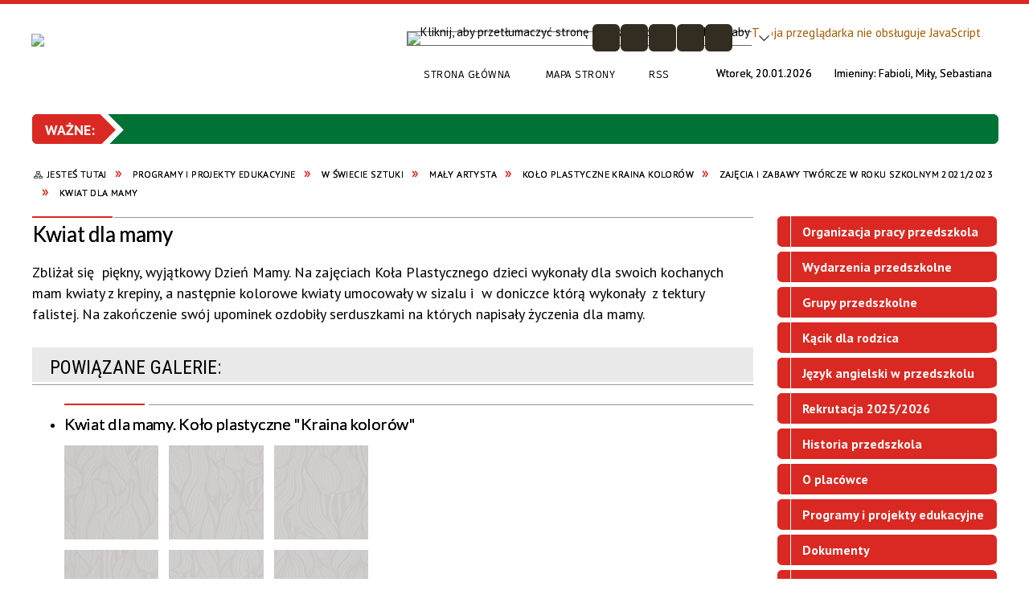

--- FILE ---
content_type: text/html; charset=utf-8
request_url: https://pi5.e-swidnik.pl/strona-3588-kwiat_dla_mamy.html
body_size: 47789
content:
<!DOCTYPE html>
<html lang="pl"  itemscope="itemscope" itemtype="http://schema.org/WebPage" xmlns="http://www.w3.org/1999/xhtml">
    <head>
        <!-- METAS - - - - - - - - - - - - - - - - - - - - - - - - - - - - - -->
        <title itemprop="name">Kwiat dla mamy. - Portal - Przedszkole Integracyjne nr 5 im. Doroty Gellner</title>
<meta http-equiv="Content-Type" content="text/html; charset=utf-8" />
	<meta name="title" content="Kwiat dla mamy. - Portal - Przedszkole Integracyjne nr 5 im. Doroty Gellner" />
	<meta name="description" content="Przedszkole Integracyjne nr 5 im. Doroty Gellner" />
	<meta name="keywords" content="Przedszkole Integracyjne nr 5 im. Doroty Gellner" />
	<meta name="author" content="CONCEPT Intermedia www.sam3.pl" />
	<meta name="robots" content="index, follow" />
        <meta name="viewport" content="width=device-width" />        
        
        <!-- EXTERNALS - - - - - - - - - - - - - - - - - - - - - - - - - - - -->		
        <link rel="shortcut icon" href="/themes/skin_01/images/favicon.ico" />
        <link rel="alternate" type="application/rss+xml"  title="RSS 2.0" href="https://pi5.e-swidnik.pl/aktualnosci.xml" />
        	<link rel="stylesheet" type="text/css" media="all" href="/themes/skin_01/css/common.css" />
	<link rel="stylesheet" type="text/css" media="all" href="/css/concept.gallery.css" />
	<link rel="stylesheet" type="text/css" media="all" href="/css/_global.css" />
	<link rel="stylesheet" type="text/css" media="all" href="/wcag_video_player/ableplayer.min.css" />
	<link rel="stylesheet" type="text/css" media="screen" href="/css/smoothness/jquery-ui-1.9.2.custom.min.css" />
	<link rel="stylesheet" type="text/css" media="screen" href="/js/fancyBox/jquery.fancybox.css" />
	<link rel="stylesheet" type="text/css" media="print" href="/css/print_strona.css" />
	<link rel="stylesheet" type="text/css" media="all" href="/themes/skin_01/css/responsive.css" />
	<link rel="stylesheet" type="text/css" media="all" href="/themes/skin_01/css/_multisite.css" />
	<link rel="stylesheet" type="text/css" media="all" href="/css/concept-carousel.css" />
	<link rel="stylesheet" type="text/css" media="screen" href="/themes/skin_01/css/custom_styles/domyslny_custom_styles.css" />

        <!-- JAVASCRIPTS - - - - - - - - - - - - - - - - - - - - - - - - - - -->
                <script src="/js/jquery/jquery-1.12.4.min.js"></script>
        <script src="/js/jquery/jquery-3.1.1.min.js"></script>
        <script src="/js/jquery/jquery-ui-1.9.2.custom.min.js"></script>
        <script src="/js/hammer.min.js"></script>
        <script src="/js/jquery/jquery.ui.datepicker.min.js"></script> 
        <script src="/js/jquery/jquery-ui-timepicker-addon.min.js"></script> 
        
        <script>
//<![CDATA[
document.write("<style>.zajawka { visibility: hidden; }</style>");
//]]>
</script>
        <!-- cdn for modernizr, if you haven't included it already -->
        <!-- script src="http://cdn.jsdelivr.net/webshim/1.12.4/extras/modernizr-custom.js"></script -->
        <!-- polyfiller file to detect and load polyfills -->
        <!-- script src="http://cdn.jsdelivr.net/webshim/1.12.4/polyfiller.js"></script -->

        

        <script>
        function get_upload_image_size(dimension)
        {
        if(dimension == 'x')
        return 291;
        else
        return 161;
        }
        </script>
        
        <script src="/js/../themes/skin_01/js/multisite.js"></script>
<script src="/js/menu.min.js"></script>
<script src="/js/functions.js"></script>
<script src="/js/jquery/concept-rotator.js"></script>
<script src="/js/jquery/jquery.easing.1.3.js"></script>
<script src="/js/gsap/TweenMax.min.js"></script>
<script src="/js/gsap/plugins/ScrollToPlugin.min.js"></script>
<script src="/js/gsap/plugins/CSSPlugin.min.js"></script>
<script src="/js/gsap/easing/EasePack.min.js"></script>
<script src="/js/concept.gallery.js?ver=3.0"></script>
<script src="/js/akceslab-ytplayer.js"></script>
<script src="/wcag_video_player/ableplayer.min.js"></script>
<script src="/wcag_video_player/thirdparty/js.cookie.js"></script>
<script src="/js/concept_carousel_v1_0.js"></script>
		
    </head>
        <body class="module-portal action-strona">
       
                <div class="page_title" style="display: none">
            Przedszkole Integracyjne nr 5 im. Doroty Gellner - pi5.e-swidnik.pl
<br /><span class="data">Wygenerowano:&nbsp;20-01-2026</span>        </div>
        
        <h1 hidden>Przedszkole Integracyjne nr 5 im. Doroty Gellner - pi5.e-swidnik.pl
</h1>

        <div id="page_content">       
            <div id="overlay" onclick="clear_other_mobile_active_elements();toggle_body_overflow();"></div>
            <div id="page_container">                <table role="presentation" id="table_1" class="sekcja-paneli" style="width: 100%;">
<tbody>	<tr>
		<td id="PAN_HEAD" class="panel">
			<div>
<div class="wcag_links">
	<div class="links">
		<div class="hidden">
			<a href="#content" data-offset="-300" class="scroll_to">Przejdź do treści</a>
		</div>
		
		<div class="hidden"><div tabindex="0" onclick="jQuery('body').scrollTo('*[id^=\'search_comn_\']'); jQuery('*[id^=\'search_comn_\']').val('').focus();">Przejdź do Wyszukiwarki</div></div>
		<div class="hidden"><a class="mapa_strony" tabindex="0" href="/mapa_strony.html">Przejdź do mapy strony</a></div>
		<div class="hidden"><div tabindex="0" onclick="jQuery('body').scrollTo('*[id^=\'mainMenu_\']'); jQuery(':focusable', jQuery('*[id^=\'mainMenu_\']'))[0].focus();">Przejdź do Menu</div></div>
	</div>
</div>

<script>
	jQuery('.scroll_to').css('cursor' , 'pointer').click(function () {
	var target = jQuery(this).attr('href');
	jQuery('html, body').animate({
	scrollTop: jQuery(target).offset().top -140
	}, 1000);
	});
</script>



        
	

    <div class="miejsce-banerowe herb puste" >
                </div>




    <div class="miejsce-banerowe logo_w_naglowku " >
        <div class="pole-banerowe noprint" style="flex-grow: 1; " >
<a href="/" target="_self"><img src="/uploads/pub/img_files/img_8241/Świdnik---logo---LP-7b.jpg" alt="logo w nagłówku" title="" onclick="jQuery.ajax({
	type:'POST',
	url:'/banery/click/id/8241.html',
	dataType:'html'})" /><span class="baner_title" style="display:none;">logo w nagłówku</span></a></div>
        </div>




    <div class="miejsce-banerowe logo_w_naglowku_zadokowane " >
        <div class="pole-banerowe noprint" style="flex-grow: 1; " >
<a href="/" target="_self"><img src="/uploads/pub/img_files/img_8247/Świdnik---logo---LP-07b.png" alt="logo w nagłówku wersja responsywna" title="" onclick="jQuery.ajax({
	type:'POST',
	url:'/banery/click/id/8247.html',
	dataType:'html'})" /><span class="baner_title" style="display:none;">logo w nagłówku wersja responsywna</span></a></div>
        </div>


<div class="translate-bar component" >
    
    <div id="google-translation-flags" class="notranslate">
        <span class="polski" title="Polski" tabindex="0" data-lng="pl"><img alt="Kliknij, aby przetłumaczyć stronę na język polski" src="/images/admin//lang_icons/ico_pl.gif" /></span>
        <span class="angielski" title="Angielski" tabindex="0" data-lng="en"><img alt="Kliknij, aby przetłumaczyć stronę na język angielski" src="/images/admin/lang_icons/ico_en.gif" /></span>     
		<span class="niemiecki" title="Niemiecki" tabindex="0" data-lng="de"><img alt="Kliknij, aby przetłumaczyć stronę na język niemiecki" src="/images/admin/lang_icons/ico_de.gif" /></span>     
    </div>
    
    <script>
        jQuery('#google-translation-flags span').click(function() {
          var lang = jQuery(this).attr('class');
		  		            
          if(lang != 'polski')
          {
            var $frame = jQuery('.goog-te-menu-frame:first');
            if (!$frame.size())
            {
                alert("Error: Could not find Google translate frame.");
                return false;
            }
            jQuery('html').attr('lang', jQuery(this).attr('data-lng'));
            $frame.contents().find('.goog-te-menu2-item span.text:contains('+lang+')').get(0).click();
          }
          else
          {  
              var $frame = jQuery('.goog-te-banner-frame:first');
              if (!$frame.size())
              {
                  alert("Error: Could not find Google translate frame.");
                  return false;
              }

              jQuery('html').attr('lang', 'pl');
              $frame.contents().find('.goog-close-link').get(0).click();
          }
          
          return false;
        });
		
		jQuery(window).on("load", function () {
			jQuery('.translate-bar.component').css('min-width','0px');
		});
		
    </script>
    
    <div id="google_translate_element"></div>
    <script>
        function googleTranslateElementInit() {
                        new google.translate.TranslateElement({pageLanguage: 'pl', includedLanguages: 'af,ar,az,be,bg,bn,ca,cs,cy,da,de,el,en,eo,es,et,eu,fa,fi,fr,ga,gl,gu,hi,hr,ht,hu,hy,id,is,it,iw,ja,ka,kn,ko,la,lt,lv,mk,ms,mt,nl,no,pt,pl,ro,ru,sk,sl,sq,sr,sv,sw,ta,te,th,tl,tr,uk,ur,vi,yi,zh-CN,zh-TW', layout: google.translate.TranslateElement.InlineLayout.SIMPLE, autoDisplay: false}, 'google_translate_element');
                    }
    </script>
    <script src="https://translate.google.com/translate_a/element.js?cb=googleTranslateElementInit"></script>

</div>

<script>
    function toggleGlobalPause()
    {
        globalPause = !globalPause;
        jQuery(".stop-anim").toggleClass("play");

        var x = jQuery(".stop-anim").text();

        if (x == 'Wznów animacje') {
            jQuery(".stop-anim").text("Zatrzymaj animacje");
            jQuery(".stop-anim").attr("title", "Zatrzymaj animacje");
        } else {
            jQuery(".stop-anim").text("Wznów animacje");
            jQuery(".stop-anim").attr("title", "Wznów animacje");
        }
    }
</script>	

<div class="accesible" >
   <div class="stop-anim" title="Zatrzymaj animacje" tabindex="0" onclick="toggleGlobalPause();">Zatrzymaj animacje</div>
        <div class="wheelchair" title="Informacje o dostępności" onclick="location = ('https://pi5.e-swidnik.pl/strona-1-informacje_o_dostepnosci.html');"></div>
    <div class="deklaracja_dostep" title="Deklaracja dostępności" onclick="location = ('https://pi5.e-swidnik.pl/deklaracja_dostepnosci.html');"></div>
    <div class="deaf" title="Informacje dla niesłyszących" onclick="location = ('https://pi5.e-swidnik.pl/strona-2-informacje_dla_nieslyszacych.html');"></div>
    <div class="contrast" title="Informacje o kontraście" onclick="location = ('https://pi5.e-swidnik.pl/strona-3-informacja_o_kontrascie.html');"></div>
</div>

<section class="component wyszukiwarka-wrapper advanced" >

            <header class="belka hidden-wcag">
            <h2 class="title"><span>Wyszukiwarka</span></h2>
        </header>
    
    <div class="comn-wyszukiwarka" role="search">
        
                    <div id="rollas_comn_srch_0a7bca8f8fc97d6a95d5067ca07d9a6d" title="Opcje zaawansowane wyszukiwarki" class="rollas roll" onclick="ShowHideAdvSearch('Opcje zaawansowane wyszukiwarki - zwiń','Opcje zaawansowane wyszukiwarki - rozwiń','comn_srch_0a7bca8f8fc97d6a95d5067ca07d9a6d');" >
                <span class="hidden-wcag">Opcje zaawansowane wyszukiwarki - rozwiń</span>
            </div>            
        
        <div id="search_box_comn_srch_0a7bca8f8fc97d6a95d5067ca07d9a6d">
            <span class="warning show-delayed">Twoja przeglądarka nie obsługuje JavaScript</span>
        </div>

        <div class="cl"></div>
    </div>

    <script>
//<![CDATA[
jQuery.ajax({
	type:'POST',
	url:'/Common/getSearchAllForm/disp/none/hash_id/comn_srch_0a7bca8f8fc97d6a95d5067ca07d9a6d.html',
	dataType:'html',
	success:function(data, textStatus){jQuery('#search_box_comn_srch_0a7bca8f8fc97d6a95d5067ca07d9a6d').html(data);},
	complete:function(XMLHttpRequest, textStatus){wcagstinks(jQuery("#adv_form")); updateAdvSearchWidth(); jQuery("#adv_form");}})
//]]>
</script>
</section>
<div class="cl cl_empty"></div>

    <div class="miejsce-banerowe ikonki_standardowe " >
        <div class="noprint pole-banerowe">
<div class="topMenu_infobar">
    <div class="links">     

      <a href="/" class="home">Strona Główna</a>
		
      <a href="/mapa_strony.html" class="mapa_strony">Mapa Strony</a>
      
      <a href="/aktualnosci.xml" class="rss">RSS</a>

      <div class="cl" style="float: none; height: 0;"></div>
        
    </div>
</div>
</div>
<div class="clr"></div>        </div>


<div class="data_imieniny">

	<div class="data_box"> 
		<span class="biezaca-data">Wtorek, 20.01.2026</span>
	</div>

	<div class="imieniny_box">  	
		<span>Imieniny:</span>
		<span class="imiona">Fabioli, Miły, Sebastiana</span>
	</div>
	
	<div class="cl"></div>
	
</div>

    <div class="miejsce-banerowe baner_pod_naglowkiem_1200x100 puste" >
                </div>


<script src="/js/infobar/infobar.min.js"></script>        
        <script>
            //<![CDATA[
            function InfobarStop()
            {
                iobj = document.getElementById("infobar_static");
                iobj.style.display = 'none';
                document.cookie = 'infobar' + '=' + escape(true) + (0 ? '; expires=' + new Date(+new Date() + 0 * 864e5).toGMTString() : '') + '; path=/'
            }
            //]]>
        </script>
        <h2 class="hidden-wcag">Informacje w sliderze</h2>
        <div id="infobar_static" class="scroll" style="position: relative; margin-top: 8px; height: 21px; border: 1px solid #007236; background-color: #007236">
            <div id="infobar_div" class="infobar"></div>
            <div class="infobar_close" title="Ukryj infobar" onclick="InfobarStop();"></div>
        </div>
        <script>
            var options = new Object();
            options.speed = 3;             options.displayMode = 'scroll';             options.fadeTimer = '3500';            
            options.newsPictureURL = 'https://pi5.e-swidnik.pl/uploads/infobar/ylw0u7ke21Bez_tytułu_2.jpg';             options.fontName = 'inherit';            options.fontSize = '100%';             options.fontColor = '#FFFFFF';             options.fontBold = false;             options.fontItalics = false;             options.fontUnderline = false;             options.fontHoverColor = '#FFFFFF';             options.fontHoverItalics = false;             options.fontHoverUnderline = true;             options.backgroundTopColor = '#007236';             options.backgroundBottomColor = '#007236';             options.fontHoverBackgroundTopColor = 'transparent';             options.fontHoverBackgroundBottomColor = 'transparent';             options.newsSpace = 10;             options.hoverSpeed = 150; 
            var titles = '21 stycznia obchodzimy Dzień babci ;Płać PIT w Świdniku dla dobrej edukacji swojego dziecka.;21 stycznia obchodzimy Dzień babci ;22 stycznia obchodzimy Dzień dziadka;Witamy w przedszkolu!;Zapraszamy i zachęcamy do przeczytania artykułu - https://www.swidnik.pl/plac-pit-w-swidniku-dla-dobrej-edukacji-swojego-dziecka/ ;21 stycznia obchodzimy Dzień babci ;22 stycznia obchodzimy Dzień dziadka;Witamy w przedszkolu;21 stycznia obchodzimy Dzień babci ;22 stycznia obchodzimy Dzień dziadka';             var links = 'link';             jQuery(window).on("load", function () {
                infobar(jQuery('#infobar_div'), titles, links, options);
            });
        </script>
    <nav class="navigator" id="breadcrumbs" aria-labelledby="breadcrumbs-label">
    <h2 id="breadcrumbs-label" class="hidden-wcag">Breadcrumbs</h2>
    
    <ul itemscope itemtype="http://schema.org/BreadcrumbList">
        
    <li itemprop="itemListElement" itemscope itemtype="http://schema.org/ListItem"><a class="navigator_home" property="item" typeof="WebPage" itemprop="item" itemtype="https://schema.org/Thing" itemscope="itemscope" href="/mapa_strony.html"><span itemprop="name">Jesteś tutaj</span></a><meta itemprop="position" content="1"></li><li itemprop="itemListElement" itemscope itemtype="http://schema.org/ListItem"><a property="item" typeof="WebPage" itemprop="item" itemtype="https://schema.org/Thing" itemscope="itemscope" href="/strona-2565-programy_i_projekty_edukacyjne.html"><span itemprop="name">Programy i projekty edukacyjne</span></a><meta itemprop="position" content="2"></li><li itemprop="itemListElement" itemscope itemtype="http://schema.org/ListItem"><a property="item" typeof="WebPage" itemprop="item" itemtype="https://schema.org/Thing" itemscope="itemscope" href="/strona-3386-w_swiecie_sztuki.html"><span itemprop="name">W świecie sztuki</span></a><meta itemprop="position" content="3"></li><li itemprop="itemListElement" itemscope itemtype="http://schema.org/ListItem"><a property="item" typeof="WebPage" itemprop="item" itemtype="https://schema.org/Thing" itemscope="itemscope" href="/strona-3391-maly_artysta.html"><span itemprop="name">Mały artysta</span></a><meta itemprop="position" content="4"></li><li itemprop="itemListElement" itemscope itemtype="http://schema.org/ListItem"><a property="item" typeof="WebPage" itemprop="item" itemtype="https://schema.org/Thing" itemscope="itemscope" href="/strona-3392-kolo_plastyczne_kraina_kolorow.html"><span itemprop="name">Koło plastyczne Kraina Kolorów</span></a><meta itemprop="position" content="5"></li><li itemprop="itemListElement" itemscope itemtype="http://schema.org/ListItem"><a property="item" typeof="WebPage" itemprop="item" itemtype="https://schema.org/Thing" itemscope="itemscope" href="/strona-3998-zajecia_i_zabawy_tworcze_w_roku.html"><span itemprop="name">Zajęcia i zabawy twórcze w roku szkolnym 2021/2023</span></a><meta itemprop="position" content="6"></li><li itemprop="itemListElement" itemscope itemtype="http://schema.org/ListItem"><a property="item" typeof="WebPage" itemprop="item" itemtype="https://schema.org/Thing" itemscope="itemscope" href="/strona-3588-kwiat_dla_mamy.html"><span itemprop="name">Kwiat dla mamy</span></a><meta itemprop="position" content="7"></li>        
    </ul>

</nav>
			</div>
		</td>
	</tr>
</tbody></table>
<table role="presentation" id="table_2" class="sekcja-paneli" style="width: 100%;">
<tbody>	<tr>
		<td id="PAN_1" class="panel">
			<div>


    <div class="miejsce-banerowe baner_w_centralnym_panelu_u_gory_897x100 puste" >
                </div>


				<div id='content'><div class="messages">
            
    
    
    </div>
    <article itemscope itemtype="http://schema.org/NewsArticle">

        <meta itemprop="headline" content="Kwiat dla mamy" />
        <meta itemprop="description" content="Zbliżał się  piękny, wyjątkowy Dzień Mamy. Na zajęciach Koła Plastycznego dzieci wykonały dla swoich kochanych mam kwiaty z krepiny, a następnie kolorowe kwiaty umocowały w sizalu i  w doniczce którą wykonały  z tektury falistej. Na zakończenie swój..." />
        <meta itemprop="articleBody" content="Zbliżał się&amp;nbsp; piękny, wyjątkowy Dzień Mamy. Na zajęciach Koła Plastycznego dzieci wykonały dla swoich kochanych mam kwiaty z krepiny, a następnie kolorowe kwiaty umocowały w sizalu i &amp;nbsp;w doniczce kt&amp;oacute;rą wykonały &amp;nbsp;z tektury falistej. Na zakończenie sw&amp;oacute;j upominek ozdobiły serduszkami na kt&amp;oacute;rych napisały życzenia dla mamy." />
        <meta itemprop="image" content="https://pi5.e-swidnik.pl/uploads/pub/strony/strona_3588//zajawki/normal_" />
        <meta itemprop="datePublished" content="2022-06-01T14:01:34+02:00" />

        <header>
            <span class="etykieta_zajawka">
                <span class="label" style="background: #DA2922; border-color: #DA2922;" title=""></span>            </span>

            <h2 class="title">
                Kwiat dla mamy            </h2>
        </header>

        <div class="akcje_top">
            <ul class="actions">
            <li title="Pobierz plik Pdf z treścią" class="pdf" onclick="location=('http://converter.sam3.pl/convert.php?url=https://pi5.e-swidnik.pl/strona-3588-kwiat_dla_mamy.html&amp;title=Kwiat_dla_mamy');"><span class="hidden-wcag">Pobierz artykuł w formie pliku </span>Pdf</li>                        <li class="print" title="Drukuj treść" onclick="window.print();">Drukuj<span class="hidden-wcag"> treść tego artykułu</span></li>
                <li class="back" title="Powrót" onclick="history.back();">Powrót<span class="hidden-wcag"> do poprzedniej strony</span></li>
                    <li class="zglos" title="Kontakt" onclick="location = ('/kontakt.html');">Kontakt<span class="hidden-wcag"> na stronie Kontakt</span></li>
                </ul>            <div class="cl"></div>
        </div>

        
                
        	


        <div class="tresc" itemprop="articleBody">
            <p>Zbliżał się&nbsp; piękny, wyjątkowy Dzień Mamy. Na zajęciach Koła Plastycznego dzieci wykonały dla swoich kochanych mam kwiaty z krepiny, a następnie kolorowe kwiaty umocowały w sizalu i &nbsp;w doniczce kt&oacute;rą wykonały &nbsp;z tektury falistej. Na zakończenie sw&oacute;j upominek ozdobiły serduszkami na kt&oacute;rych napisały życzenia dla mamy.</p>        </div>        

        <aside class="left" style="max-width:100%;">                
            
    <section class="powiazane" data-component-name="galp_powiazane_galerie" id="galp_91b8c4cca456863a92dd012ab75e49ec"> 

        <header class="belka">
            <h2 class="title">
                <span>Powiązane galerie:</span>
            </h2>
        </header>

        <ul class="powiazane-galerie-list"><li class="powiazane-galerie-wrapper"><h3><a href="/galerie-155-kwiat_dla_mamy_kolo_plastyczne_kraina.html">Kwiat dla mamy. Koło plastyczne "Kraina kolorów"</a></h3><div class="galeria-wstrzyknieta">    
    <p class="gal-inj tiles">
        <span id="g_155_4436" class="concept-gallery">
                
                            <img class="itemGallery concept-gallery-properties" src="/images-design/concept_gallery-icon-tinymce-tiles.jpg" alt="Kwiat dla mamy. Koło plastyczne "Kraina kolorów"" title="Kwiat dla mamy. Koło plastyczne "Kraina kolorów"" data-mce-params="gallery:155;type:tiles;preview:0;rowLimit:0;thumbHeight:161;thumbWidth:291;salt:4436;alignThumbnails:justify;inlineSlideshowPhotoFormat:1;thumbnailTitles:hidden;view_id:4;inj_slideshow_time:10;inj_slideshow_start:false;inj_gal_gname:false;inj_gal_fname:false;prefix:mini" />
                            
                            <span class="preloaded-photos">                    
                <!--<ul class="preloaded-photos">-->
                                        <!--<li>-->
                        <img style="max-width: 291px; max-height: 161px; " alt="" src="/uploads/pub/galp/gal_155/media/mini_917557e919f5e0c760318b2760596d92587bac46.jpg" />                    <!--</li>-->
                                        <!--<li>-->
                        <img style="max-width: 291px; max-height: 161px; " alt="" src="/uploads/pub/galp/gal_155/media/mini_f6e65f945b08a185b5675c5643b3487c86f3869a.jpg" />                    <!--</li>-->
                                        <!--<li>-->
                        <img style="max-width: 291px; max-height: 161px; " alt="" src="/uploads/pub/galp/gal_155/media/mini_cedefcf66c79d4718727bf0f6c7630b1e5c49d37.jpg" />                    <!--</li>-->
                                        <!--<li>-->
                        <img style="max-width: 291px; max-height: 161px; " alt="" src="/uploads/pub/galp/gal_155/media/mini_42e9805782f76991891168c3674c3534f45ac9fa.jpg" />                    <!--</li>-->
                                        <!--<li>-->
                        <img style="max-width: 291px; max-height: 161px; " alt="" src="/uploads/pub/galp/gal_155/media/mini_60777b1c23081d0cd60a20b348c99cd215d96d74.jpg" />                    <!--</li>-->
                                        <!--<li>-->
                        <img style="max-width: 291px; max-height: 161px; " alt="" src="/uploads/pub/galp/gal_155/media/mini_b541357277af6e2cd4fe4eeec29bb3daced6b984.jpg" />                    <!--</li>-->
                                        <!--<li>-->
                        <img style="max-width: 291px; max-height: 161px; " alt="" src="/uploads/pub/galp/gal_155/media/mini_fc30c16f835c5d2f12eefcc3b334ded248616f19.jpg" />                    <!--</li>-->
                                        <!--<li>-->
                        <img style="max-width: 291px; max-height: 161px; " alt="" src="/uploads/pub/galp/gal_155/media/mini_01d9a8aab47669852b40d0bdf64e865317eeffdf.jpg" />                    <!--</li>-->
                                        <!--<li>-->
                        <img style="max-width: 291px; max-height: 161px; " alt="" src="/uploads/pub/galp/gal_155/media/mini_5f6e95f2449c14eb52020852e1095af847d0b0f6.jpg" />                    <!--</li>-->
                                        <!--<li>-->
                        <img style="max-width: 291px; max-height: 161px; " alt="" src="/uploads/pub/galp/gal_155/media/mini_69996ad5ee0509f5065d0349702a583fd93f0b0d.jpg" />                    <!--</li>-->
                                        <!--<li>-->
                        <img style="max-width: 291px; max-height: 161px; " alt="" src="/uploads/pub/galp/gal_155/media/mini_24aa45b561c6768250d2cf62095afffaea0400f7.jpg" />                    <!--</li>-->
                                        <!--<li>-->
                        <img style="max-width: 291px; max-height: 161px; " alt="" src="/uploads/pub/galp/gal_155/media/mini_c2079b620f96d8a7eb8ecc791e376d34c94f7a46.jpg" />                    <!--</li>-->
                                        <!--<li>-->
                        <img style="max-width: 291px; max-height: 161px; " alt="" src="/uploads/pub/galp/gal_155/media/mini_ebeecb26bd41f354708b61c92c5d844afc5ee731.jpg" />                    <!--</li>-->
                                        <!--<li>-->
                        <img style="max-width: 291px; max-height: 161px; " alt="" src="/uploads/pub/galp/gal_155/media/mini_34ffd6ddd65632a805855f92a916026728347f05.jpg" />                    <!--</li>-->
                                        <!--<li>-->
                        <img style="max-width: 291px; max-height: 161px; " alt="" src="/uploads/pub/galp/gal_155/media/mini_4571efcae882060a350f6c1a590cc8f08f47b415.jpg" />                    <!--</li>-->
                                        <!--<li>-->
                        <img style="max-width: 291px; max-height: 161px; " alt="" src="/uploads/pub/galp/gal_155/media/mini_1c9b49c59782845fdba5ca30066202382be6f10b.jpg" />                    <!--</li>-->
                                        <!--<li>-->
                        <img style="max-width: 291px; max-height: 161px; " alt="" src="/uploads/pub/galp/gal_155/media/mini_19a22a27d714852d9361ed5bed279ae4a00fff56.jpg" />                    <!--</li>-->
                                        <!--<li>-->
                        <img style="max-width: 291px; max-height: 161px; " alt="" src="/uploads/pub/galp/gal_155/media/mini_a09a92219964ea22369267626011d735ecd7d0e8.jpg" />                    <!--</li>-->
                                    <!--</ul>-->
                </span>
        </span>
    </p>    
</div>
   
</li></ul>    </section>


                    </aside>

        <div class="cl"></div>

        <footer class="bottom">

            <div class="info info_strona">
                <strong class="user">Osoba odpowiedzialna za treść:</strong><span class="author">redaktor1</span><div class="cl"></div><strong class="last_pdate">Ostatnia aktualizacja:</strong><span class="date">01 / 06 / 2022</span><div class="cl"></div><strong class="last_pdate">Opublikowano:</strong><span class="date">01 / 06 / 2022</span><div class="cl"></div><div class="link"><a class="historia_link" href="/historia_strony-3588.html">Historia zmian </a></div>            </div>      


            
            <div class="cl"></div>
                                                        
                <ul class="actions">
            <li title="Pobierz plik Pdf z treścią" class="pdf" onclick="location=('http://converter.sam3.pl/convert.php?url=https://pi5.e-swidnik.pl/strona-3588-kwiat_dla_mamy.html&amp;title=Kwiat_dla_mamy');"><span class="hidden-wcag">Pobierz artykuł w formie pliku </span>Pdf</li>                        <li class="print" title="Drukuj treść" onclick="window.print();">Drukuj<span class="hidden-wcag"> treść tego artykułu</span></li>
                <li class="back" title="Powrót" onclick="history.back();">Powrót<span class="hidden-wcag"> do poprzedniej strony</span></li>
                    <li class="zglos" title="Kontakt" onclick="location = ('/kontakt.html');">Kontakt<span class="hidden-wcag"> na stronie Kontakt</span></li>
                </ul>                        <div class="cl"></div>
        </footer>

        <div class="cl"></div>

    </article>

    


    

<script>
    function get_upload_image_size(dimension)
    {
        if (dimension == 'x')
            return 291;
        else
            return 161;
    }

    jQuery(document).ready(function () {
        gallery_inject('mini');
    });
</script>  
<script src="/js/fancyBox/jquery.fancybox.min.js" ></script>

<script>
    jQuery('.fancybox').fancybox({
        transitionIn	:	'fade',
		transitionOut	:	'fade',
        speedIn         :	600, 
		speedOut		:	200, 
        autoScale: true,
        closeBtn: false,
        beforeShow: function () {
         
            var imgAlt = jQuery(this.element).find("img").attr("alt");
                       
            if (imgAlt) {
                this.title = imgAlt;
                jQuery(".fancybox-image").attr("alt", imgAlt);
            } else {
                this.title = '';											   
            }

            this.title = (this.title ? '<h4>' + this.title + '</h4>' : '') ;
            if (this.group.length > 1) {
                this.title += '<span class="counter">Zdjęcie ' + (this.index + 1) + ' z ' + this.group.length + '</span>';
                if (jQuery.fancybox.player.isActive) {
                    this.title += '<a href="javascript:jQuery.fancybox.play();" title="Wyłącz pokaz zdjęć" class="myPlay myPlayON" onclick="jQuery(\'.myPlay\').toggleClass(\'myPlayON\')">Zatrzymaj</a>';
                } else {
                    this.title += '<a href="javascript:jQuery.fancybox.play();" title="Włącz pokaz zdjęć" class="myPlay" onclick="jQuery(\'.myPlay\').toggleClass(\'myPlayON\')">Uruchom</a>';
                }
            }
            this.title += '<a onClick="parent.jQuery.fancybox.close();" alt="Zamknij" title="Zamyka okno" class="fancybox-item fancybox-close" href="javascript:;">Zamknij</a>';
        },
        helpers: {
            title: {
                type: 'inside',
                position: 'top',
            }
        },
        afterShow: function () {
            // odkomentuj v2 zeby uruchomic FancyBox-a z focusem
            //jQuery(this.content).attr("tabindex",1).focus(); // v1
            //jQuery('.fancybox-wrap a').first().focus(); // v2
        }
    });
</script>

				</div>


    <div class="miejsce-banerowe baner_w_centralnym_panelu_na_dole puste" >
                </div>


			</div>
		</td>
		<td id="PAN_2" class="panel">
			<div>


    <div class="miejsce-banerowe baner_w_prawym_panelu_u_gory_291x100 puste" >
                </div>


<div><nav class="component" aria-labelledby="port_fee1aa6d9759dc694105767c74d16184-label">
    <h2 id="port_fee1aa6d9759dc694105767c74d16184-label" class="hidden-wcag">Menu modułowe - strony portalowe</h2>
    
    
        <header class="belka" >
            <h2 class="title">
                <span>Menu</span>
            </h2>
        </header> 

        <ul class="portal-menu strony_menu" id="port_fee1aa6d9759dc694105767c74d16184"><li class="level-1" id="level-1-port_fee1aa6d9759dc694105767c74d16184-2566" ><a href="/strona-2566-organizacja_pracy_przedszkola.html"><span class="label" style="background: #DA2922; border-color: #DA2922;" title=""></span>Organizacja pracy przedszkola</a><span class="menu-toggler" style="display: none;" onclick="show_hideElement('level-2-port_fee1aa6d9759dc694105767c74d16184-wrapper-2566', this);"><span class="hidden-wcag">pokaż / ukryj podkategorie</span></span><ul class="level-2-wrapper" style="display: none;" id="level-2-port_fee1aa6d9759dc694105767c74d16184-wrapper-2566"><li class="level-2" id="level-2-port_fee1aa6d9759dc694105767c74d16184-4499" ><a href="/strona-4499-spis_programow_nauczania_i_wychowania.html"><span class="label" style="background: #DA2922; border-color: #DA2922;" title=""></span>Spis  programów nauczania i wychowania przedszkolnego obowiązujących w roku szkolnym 2025-2026</a></li><li class="level-2" id="level-2-port_fee1aa6d9759dc694105767c74d16184-4500" ><a href="/strona-4500-informacja_dotyczaca_organizacji_roku.html"><span class="label" style="background: #DA2922; border-color: #DA2922;" title=""></span>Informacja dotycząca organizacji roku szkolnego - podział grup 2025-26</a></li><li class="level-2" id="level-2-port_fee1aa6d9759dc694105767c74d16184-4501" ><a href="/strona-4501-informacja_dla_rodzicow_modul_obecnosc.html"><span class="label" style="background: #DA2922; border-color: #DA2922;" title=""></span>Informacja dla rodziców - moduł Obecność Vulcan 2025-26</a></li><li class="level-2" id="level-2-port_fee1aa6d9759dc694105767c74d16184-4502" ><a href="/strona-4502-ramowy_rozklad_dnia_2025_2026.html"><span class="label" style="background: #DA2922; border-color: #DA2922;" title=""></span>Ramowy rozkład dnia 2025-2026</a></li><li class="level-2" id="level-2-port_fee1aa6d9759dc694105767c74d16184-4503" ><a href="/strona-4503-informacja_o_ubezpieczeniu_nnw_dzieci.html"><span class="label" style="background: #DA2922; border-color: #DA2922;" title=""></span>Informacja o ubezpieczeniu NNW dzieci</a></li></ul></li><li class="level-1" id="level-1-port_fee1aa6d9759dc694105767c74d16184-4440" ><a href="/strona-4440-wydarzenia_przedszkolne.html"><span class="label" style="background: #DA2922; border-color: #DA2922;" title=""></span>Wydarzenia przedszkolne </a><span class="menu-toggler" style="display: none;" onclick="show_hideElement('level-2-port_fee1aa6d9759dc694105767c74d16184-wrapper-4440', this);"><span class="hidden-wcag">pokaż / ukryj podkategorie</span></span><ul class="level-2-wrapper" style="display: none;" id="level-2-port_fee1aa6d9759dc694105767c74d16184-wrapper-4440"><li class="level-2" id="level-2-port_fee1aa6d9759dc694105767c74d16184-4451" ><a href="/strona-4451-miedzynarodowy_dzien_kropki.html"><span class="label" style="background: #DA2922; border-color: #DA2922;" title=""></span>Międzynarodowy Dzień Kropki </a></li><li class="level-2" id="level-2-port_fee1aa6d9759dc694105767c74d16184-4464" ><a href="/strona-4464-swieto_pieczonego_ziemniaka.html"><span class="label" style="background: #DA2922; border-color: #DA2922;" title=""></span>Święto pieczonego ziemniaka</a></li><li class="level-2" id="level-2-port_fee1aa6d9759dc694105767c74d16184-4480" ><a href="/strona-4480-dzien_papieski.html"><span class="label" style="background: #DA2922; border-color: #DA2922;" title=""></span>Dzień Papieski</a></li><li class="level-2" id="level-2-port_fee1aa6d9759dc694105767c74d16184-4481" ><a href="/strona-4481-koncert_muzyczny.html"><span class="label" style="background: #DA2922; border-color: #DA2922;" title=""></span>Koncert muzyczny</a></li><li class="level-2" id="level-2-port_fee1aa6d9759dc694105767c74d16184-4483" ><a href="/strona-4483-dzien_edukacji_narodowej.html"><span class="label" style="background: #DA2922; border-color: #DA2922;" title=""></span>Dzień Edukacji Narodowej</a></li><li class="level-2" id="level-2-port_fee1aa6d9759dc694105767c74d16184-4488" ><a href="/strona-4488-jesienne_warsztaty_kola_plastycznego.html"><span class="label" style="background: #DA2922; border-color: #DA2922;" title=""></span>Jesienne warsztaty Koła Plastycznego</a></li><li class="level-2" id="level-2-port_fee1aa6d9759dc694105767c74d16184-4490" ><a href="/strona-4490-107_lat_wolnej_polski.html"><span class="label" style="background: #DA2922; border-color: #DA2922;" title=""></span>107 lat wolnej Polski</a></li><li class="level-2" id="level-2-port_fee1aa6d9759dc694105767c74d16184-4491" ><a href="/strona-4491-uliczne_biegi_niepodleglosci.html"><span class="label" style="background: #DA2922; border-color: #DA2922;" title=""></span> Uliczne Biegi Niepodległości </a></li><li class="level-2" id="level-2-port_fee1aa6d9759dc694105767c74d16184-4494" ><a href="/strona-4494-nasza_niepodlegla_teatr_za_piata_gora.html"><span class="label" style="background: #DA2922; border-color: #DA2922;" title=""></span>Nasza Niepodległa - Teatr za Piątą Górą</a></li><li class="level-2" id="level-2-port_fee1aa6d9759dc694105767c74d16184-4497" ><a href="/strona-4497-szkola_do_hymnu_2025.html"><span class="label" style="background: #DA2922; border-color: #DA2922;" title=""></span>Szkoła do hymnu 2025!</a></li><li class="level-2" id="level-2-port_fee1aa6d9759dc694105767c74d16184-4506" ><a href="/strona-4506-akcja_charytatywna_lowcy_usmiechow.html"><span class="label" style="background: #DA2922; border-color: #DA2922;" title=""></span>Akcja charytatywna „Łowcy uśmiechów”</a></li><li class="level-2" id="level-2-port_fee1aa6d9759dc694105767c74d16184-4508" ><a href="/strona-4508-pomoz_dzieciom_przetrwac_zime.html"><span class="label" style="background: #DA2922; border-color: #DA2922;" title=""></span>„POMÓŻ DZIECIOM PRZETRWAĆ ZIMĘ”</a></li><li class="level-2" id="level-2-port_fee1aa6d9759dc694105767c74d16184-4513" ><a href="/strona-4513-warsztaty_bozonarodzeniowe_kola.html"><span class="label" style="background: #DA2922; border-color: #DA2922;" title=""></span>Warsztaty Bożonarodzeniowe Koła Plastycznego </a></li><li class="level-2" id="level-2-port_fee1aa6d9759dc694105767c74d16184-4518" ><a href="/strona-4518-wizyta_gornika.html"><span class="label" style="background: #DA2922; border-color: #DA2922;" title=""></span>Wizyta Górnika</a></li><li class="level-2" id="level-2-port_fee1aa6d9759dc694105767c74d16184-4520" ><a href="/strona-4520-orszak_trzech_kroli.html"><span class="label" style="background: #DA2922; border-color: #DA2922;" title=""></span>Orszak Trzech Króli </a></li><li class="level-2" id="level-2-port_fee1aa6d9759dc694105767c74d16184-4521" ><a href="/strona-4521-zbiorka_na_rzecz_schroniska_dla.html"><span class="label" style="background: #DA2922; border-color: #DA2922;" title=""></span>Zbiórka na rzecz Schroniska dla Bezdomnych Zwierząt</a></li><li class="level-2" id="level-2-port_fee1aa6d9759dc694105767c74d16184-4522" ><a href="/strona-4522-wizyta_swietego_mikolaja.html"><span class="label" style="background: #DA2922; border-color: #DA2922;" title=""></span>Wizyta Świętego Mikołaja</a></li><li class="level-2" id="level-2-port_fee1aa6d9759dc694105767c74d16184-4528" ><a href="/strona-4528-tradycja_drzewka_wigilijnego.html"><span class="label" style="background: #DA2922; border-color: #DA2922;" title=""></span>Tradycja drzewka wigilijnego</a></li><li class="level-2" id="level-2-port_fee1aa6d9759dc694105767c74d16184-4529" ><a href="/strona-4529-zyczenia_swiateczna.html"><span class="label" style="background: #DA2922; border-color: #DA2922;" title=""></span>Życzenia świąteczna </a></li><li class="level-2" id="level-2-port_fee1aa6d9759dc694105767c74d16184-4533" ><a href="/strona-4533-konkurs_plastyczny_nic_monarchow_nie.html"><span class="label" style="background: #DA2922; border-color: #DA2922;" title=""></span>Konkurs plastyczny ,, Nic monarchów nie odstrasza, do Betlejem spieszą, gwiazda Zbawcę im ogłasza, nadzieją się cieszą.”</a></li><li class="level-2" id="level-2-port_fee1aa6d9759dc694105767c74d16184-4534" ><a href="/strona-4534-xiv_orszak_trzech_kroli_pod_haslem.html"><span class="label" style="background: #DA2922; border-color: #DA2922;" title=""></span>XIV Orszak Trzech Króli pod hasłem ”Nadzieją się cieszą”</a></li><li class="level-2" id="level-2-port_fee1aa6d9759dc694105767c74d16184-4542" ><a href="/strona-4542-magiczne_slowa_koncert_muzyczny.html"><span class="label" style="background: #DA2922; border-color: #DA2922;" title=""></span>Magiczne słowa. Koncert muzyczny</a></li></ul></li><li class="level-1" id="level-1-port_fee1aa6d9759dc694105767c74d16184-4441" ><a href="/strona-4441-grupy_przedszkolne.html"><span class="label" style="background: #DA2922; border-color: #DA2922;" title=""></span>Grupy przedszkolne</a><span class="menu-toggler" style="display: none;" onclick="show_hideElement('level-2-port_fee1aa6d9759dc694105767c74d16184-wrapper-4441', this);"><span class="hidden-wcag">pokaż / ukryj podkategorie</span></span><ul class="level-2-wrapper" style="display: none;" id="level-2-port_fee1aa6d9759dc694105767c74d16184-wrapper-4441"><li class="level-2" id="level-2-port_fee1aa6d9759dc694105767c74d16184-4442" ><a href="/strona-4442-grupa_i.html"><span class="label" style="background: #DA2922; border-color: #DA2922;" title=""></span>Grupa I</a></li><li class="level-2" id="level-2-port_fee1aa6d9759dc694105767c74d16184-4443" ><a href="/strona-4443-grupa_ii.html"><span class="label" style="background: #DA2922; border-color: #DA2922;" title=""></span>Grupa II</a></li><li class="level-2" id="level-2-port_fee1aa6d9759dc694105767c74d16184-4444" ><a href="/strona-4444-grupa_iii.html"><span class="label" style="background: #DA2922; border-color: #DA2922;" title=""></span>Grupa III</a></li><li class="level-2" id="level-2-port_fee1aa6d9759dc694105767c74d16184-4445" ><a href="/strona-4445-grupa_iv_m2.html"><span class="label" style="background: #DA2922; border-color: #DA2922;" title=""></span>Grupa IV M2</a></li><li class="level-2" id="level-2-port_fee1aa6d9759dc694105767c74d16184-4446" ><a href="/strona-4446-grupa_vi_m1.html"><span class="label" style="background: #DA2922; border-color: #DA2922;" title=""></span>Grupa VI M1</a></li><li class="level-2" id="level-2-port_fee1aa6d9759dc694105767c74d16184-4447" ><a href="/strona-4447-grupa_vii.html"><span class="label" style="background: #DA2922; border-color: #DA2922;" title=""></span>Grupa VII</a><span class="menu-toggler" style="display: none;" onclick="show_hideElement('level-3-port_fee1aa6d9759dc694105767c74d16184-wrapper-4447', this);"><span class="hidden-wcag">pokaż / ukryj podstrony</span></span><ul class="level-3-wrapper" style="display: none;" id="level-3-port_fee1aa6d9759dc694105767c74d16184-wrapper-4447"><li class="level-3" id="level-3-port_fee1aa6d9759dc694105767c74d16184-4450" ><a href="/strona-4450-co_ciekawego_slychac_w_grupie_7.html"><span class="label" style="background: #DA2922; border-color: #DA2922;" title=""></span>Co ciekawego słychać w grupie 7?</a></li><li class="level-3" id="level-3-port_fee1aa6d9759dc694105767c74d16184-4452" ><a href="/strona-4452-ali_urodzinki.html"><span class="label" style="background: #DA2922; border-color: #DA2922;" title=""></span>Ali urodzinki </a></li><li class="level-3" id="level-3-port_fee1aa6d9759dc694105767c74d16184-4453" ><a href="/strona-4453-dzien_przedszkolaka.html"><span class="label" style="background: #DA2922; border-color: #DA2922;" title=""></span>Dzień Przedszkolaka</a></li><li class="level-3" id="level-3-port_fee1aa6d9759dc694105767c74d16184-4454" ><a href="/strona-4454-urodziny_dawyda.html"><span class="label" style="background: #DA2922; border-color: #DA2922;" title=""></span>Urodziny Dawyda</a></li><li class="level-3" id="level-3-port_fee1aa6d9759dc694105767c74d16184-4455" ><a href="/strona-4455-pokazy_cyrkowe.html"><span class="label" style="background: #DA2922; border-color: #DA2922;" title=""></span>Pokazy cyrkowe.</a></li><li class="level-3" id="level-3-port_fee1aa6d9759dc694105767c74d16184-4456" ><a href="/strona-4456-urodziny_antosia.html"><span class="label" style="background: #DA2922; border-color: #DA2922;" title=""></span>Urodziny Antosia</a></li><li class="level-3" id="level-3-port_fee1aa6d9759dc694105767c74d16184-4457" ><a href="/strona-4457-spotkanie_z_policjantka.html"><span class="label" style="background: #DA2922; border-color: #DA2922;" title=""></span>Spotkanie z policjantką</a></li><li class="level-3" id="level-3-port_fee1aa6d9759dc694105767c74d16184-4458" ><a href="/strona-4458-kasztankowe_ludziki.html"><span class="label" style="background: #DA2922; border-color: #DA2922;" title=""></span>Kasztankowe ludziki</a></li><li class="level-3" id="level-3-port_fee1aa6d9759dc694105767c74d16184-4459" ><a href="/strona-4459-poznajemy_owoce_i_warzywa.html"><span class="label" style="background: #DA2922; border-color: #DA2922;" title=""></span>Poznajemy owoce i warzywa</a></li><li class="level-3" id="level-3-port_fee1aa6d9759dc694105767c74d16184-4460" ><a href="/strona-4460-moj_zolty_dzien_w_przedszkolu.html"><span class="label" style="background: #DA2922; border-color: #DA2922;" title=""></span>Mój żółty dzień w przedszkolu</a></li><li class="level-3" id="level-3-port_fee1aa6d9759dc694105767c74d16184-4465" ><a href="/strona-4465-urodzinki_ali_i_florki.html"><span class="label" style="background: #DA2922; border-color: #DA2922;" title=""></span>Urodzinki Ali i Florki </a></li><li class="level-3" id="level-3-port_fee1aa6d9759dc694105767c74d16184-4466" ><a href="/strona-4466-jesienne_listki.html"><span class="label" style="background: #DA2922; border-color: #DA2922;" title=""></span>Jesienne listki</a></li><li class="level-3" id="level-3-port_fee1aa6d9759dc694105767c74d16184-4467" ><a href="/strona-4467-zabawy_na_swiezym_powietrzu.html"><span class="label" style="background: #DA2922; border-color: #DA2922;" title=""></span>Zabawy na świeżym powietrzu</a></li><li class="level-3" id="level-3-port_fee1aa6d9759dc694105767c74d16184-4468" ><a href="/strona-4468-dzien_dyni.html"><span class="label" style="background: #DA2922; border-color: #DA2922;" title=""></span>Dzień Dyni</a></li><li class="level-3" id="level-3-port_fee1aa6d9759dc694105767c74d16184-4470" ><a href="/strona-4470-koncert_pana_adama.html"><span class="label" style="background: #DA2922; border-color: #DA2922;" title=""></span>Koncert pana Adama</a></li><li class="level-3" id="level-3-port_fee1aa6d9759dc694105767c74d16184-4472" ><a href="/strona-4472-dzien_sliwki_w_naszej_grupie.html"><span class="label" style="background: #DA2922; border-color: #DA2922;" title=""></span>Dzień śliwki w naszej grupie</a></li><li class="level-3" id="level-3-port_fee1aa6d9759dc694105767c74d16184-4473" ><a href="/strona-4473-liczenie_z_wiewiorka.html"><span class="label" style="background: #DA2922; border-color: #DA2922;" title=""></span>Liczenie z wiewiórką</a></li><li class="level-3" id="level-3-port_fee1aa6d9759dc694105767c74d16184-4474" ><a href="/strona-4474-urodziny_neli.html"><span class="label" style="background: #DA2922; border-color: #DA2922;" title=""></span>Urodziny Neli</a></li><li class="level-3" id="level-3-port_fee1aa6d9759dc694105767c74d16184-4475" ><a href="/strona-4475-dzien_marchewki.html"><span class="label" style="background: #DA2922; border-color: #DA2922;" title=""></span>Dzień marchewki</a></li><li class="level-3" id="level-3-port_fee1aa6d9759dc694105767c74d16184-4477" ><a href="/strona-4477-jesienny_plac_zabaw.html"><span class="label" style="background: #DA2922; border-color: #DA2922;" title=""></span>Jesienny plac zabaw</a></li><li class="level-3" id="level-3-port_fee1aa6d9759dc694105767c74d16184-4478" ><a href="/strona-4478-wizyta_w_warzywniaku.html"><span class="label" style="background: #DA2922; border-color: #DA2922;" title=""></span>Wizyta w Warzywniaku</a></li><li class="level-3" id="level-3-port_fee1aa6d9759dc694105767c74d16184-4482" ><a href="/strona-4482-jesienna_pogoda.html"><span class="label" style="background: #DA2922; border-color: #DA2922;" title=""></span>Jesienna pogoda</a></li><li class="level-3" id="level-3-port_fee1aa6d9759dc694105767c74d16184-4484" ><a href="/strona-4484-degustacja_warzyw_zakupionych_w.html"><span class="label" style="background: #DA2922; border-color: #DA2922;" title=""></span>Degustacja warzyw zakupionych w warzywniaku</a></li><li class="level-3" id="level-3-port_fee1aa6d9759dc694105767c74d16184-4485" ><a href="/strona-4485-urodziny_wojtka.html"><span class="label" style="background: #DA2922; border-color: #DA2922;" title=""></span>Urodziny Wojtka</a></li><li class="level-3" id="level-3-port_fee1aa6d9759dc694105767c74d16184-4486" ><a href="/strona-4486-dzien_postaci_z_bajek.html"><span class="label" style="background: #DA2922; border-color: #DA2922;" title=""></span>Dzień postaci z bajek</a></li><li class="level-3" id="level-3-port_fee1aa6d9759dc694105767c74d16184-4493" ><a href="/strona-4493-nasza_niepodlegla.html"><span class="label" style="background: #DA2922; border-color: #DA2922;" title=""></span>Nasza Niepodległa</a></li><li class="level-3" id="level-3-port_fee1aa6d9759dc694105767c74d16184-4507" ><a href="/strona-4507-dzien_pluszowego_misia.html"><span class="label" style="background: #DA2922; border-color: #DA2922;" title=""></span>Dzień Pluszowego Misia</a></li><li class="level-3" id="level-3-port_fee1aa6d9759dc694105767c74d16184-4515" ><a href="/strona-4515-zabawy_sztucznym_sniegiem.html"><span class="label" style="background: #DA2922; border-color: #DA2922;" title=""></span>Zabawy sztucznym śniegiem</a></li><li class="level-3" id="level-3-port_fee1aa6d9759dc694105767c74d16184-4517" ><a href="/strona-4517-wizyta_mikolaja.html"><span class="label" style="background: #DA2922; border-color: #DA2922;" title=""></span>Wizyta Mikołaja</a></li><li class="level-3" id="level-3-port_fee1aa6d9759dc694105767c74d16184-4519" ><a href="/strona-4519-happy_birthday_to_you_mickey_i_minnie.html"><span class="label" style="background: #DA2922; border-color: #DA2922;" title=""></span>Happy Birthday To You! Mickey i Minnie</a></li><li class="level-3" id="level-3-port_fee1aa6d9759dc694105767c74d16184-4525" ><a href="/strona-4525-pieczenie_pierniczkow.html"><span class="label" style="background: #DA2922; border-color: #DA2922;" title=""></span>Pieczenie pierniczków</a></li><li class="level-3" id="level-3-port_fee1aa6d9759dc694105767c74d16184-4526" ><a href="/strona-4526-bozonarodzeniowe_spotkanie_w_grupie_vii.html"><span class="label" style="background: #DA2922; border-color: #DA2922;" title=""></span>Bożonarodzeniowe spotkanie w grupie VII</a></li><li class="level-3" id="level-3-port_fee1aa6d9759dc694105767c74d16184-4527" ><a href="/strona-4527-tradycja_drzewka_wigilijnego_ubieranie.html"><span class="label" style="background: #DA2922; border-color: #DA2922;" title=""></span>Tradycja drzewka wigilijnego, ubieranie choinki </a></li><li class="level-3" id="level-3-port_fee1aa6d9759dc694105767c74d16184-4538" ><a href="/strona-4538-zimowe_zabawy_na_sniegu.html"><span class="label" style="background: #DA2922; border-color: #DA2922;" title=""></span>Zimowe zabawy na śniegu</a></li><li class="level-3" id="level-3-port_fee1aa6d9759dc694105767c74d16184-4539" ><a href="/strona-4539-urodziny_igi.html"><span class="label" style="background: #DA2922; border-color: #DA2922;" title=""></span>Urodziny Igi.</a></li><li class="level-3" id="level-3-port_fee1aa6d9759dc694105767c74d16184-4540" ><a href="/strona-4540-dzien_koloru_bialego.html"><span class="label" style="background: #DA2922; border-color: #DA2922;" title=""></span>Dzień koloru białego</a></li></ul></li><li class="level-2" id="level-2-port_fee1aa6d9759dc694105767c74d16184-4448" ><a href="/strona-4448-grupa_viii.html"><span class="label" style="background: #DA2922; border-color: #DA2922;" title=""></span>Grupa VIII</a></li><li class="level-2" id="level-2-port_fee1aa6d9759dc694105767c74d16184-4449" ><a href="/strona-4449-grupa_ix.html"><span class="label" style="background: #DA2922; border-color: #DA2922;" title=""></span>Grupa IX</a></li></ul></li><li class="level-1" id="level-1-port_fee1aa6d9759dc694105767c74d16184-4286" ><a href="/strona-4286-kacik_dla_rodzica.html"><span class="label" style="background: #DA2922; border-color: #DA2922;" title=""></span>Kącik dla rodzica</a><span class="menu-toggler" style="display: none;" onclick="show_hideElement('level-2-port_fee1aa6d9759dc694105767c74d16184-wrapper-4286', this);"><span class="hidden-wcag">pokaż / ukryj podkategorie</span></span><ul class="level-2-wrapper" style="display: none;" id="level-2-port_fee1aa6d9759dc694105767c74d16184-wrapper-4286"><li class="level-2" id="level-2-port_fee1aa6d9759dc694105767c74d16184-4293" ><a href="/strona-4293-informacje_aktualne.html"><span class="label" style="background: #DA2922; border-color: #DA2922;" title=""></span>Informacje aktualne</a><span class="menu-toggler" style="display: none;" onclick="show_hideElement('level-3-port_fee1aa6d9759dc694105767c74d16184-wrapper-4293', this);"><span class="hidden-wcag">pokaż / ukryj podstrony</span></span><ul class="level-3-wrapper" style="display: none;" id="level-3-port_fee1aa6d9759dc694105767c74d16184-wrapper-4293"><li class="level-3" id="level-3-port_fee1aa6d9759dc694105767c74d16184-4331" ><a href="/strona-4331-dwujezyczny_przedszkolak.html"><span class="label" style="background: #DA2922; border-color: #DA2922;" title=""></span>Dwujęzyczny przedszkolak</a></li><li class="level-3" id="level-3-port_fee1aa6d9759dc694105767c74d16184-4358" ><a href="/strona-4358-plac_pit_w_swidniku_dla_dobrej_edukacji.html"><span class="label" style="background: #DA2922; border-color: #DA2922;" title=""></span>Płać PIT w Świdniku dla dobrej edukacji swojego dziecka.</a></li></ul></li><li class="level-2" id="level-2-port_fee1aa6d9759dc694105767c74d16184-4294" ><a href="/strona-4294-jadlospis.html"><span class="label" style="background: #DA2922; border-color: #DA2922;" title=""></span>Jadłospis</a></li><li class="level-2" id="level-2-port_fee1aa6d9759dc694105767c74d16184-4295" ><a href="/strona-4295-edukacyjnie_dla_rodzicow.html"><span class="label" style="background: #DA2922; border-color: #DA2922;" title=""></span>Edukacyjnie dla rodziców</a><span class="menu-toggler" style="display: none;" onclick="show_hideElement('level-3-port_fee1aa6d9759dc694105767c74d16184-wrapper-4295', this);"><span class="hidden-wcag">pokaż / ukryj podstrony</span></span><ul class="level-3-wrapper" style="display: none;" id="level-3-port_fee1aa6d9759dc694105767c74d16184-wrapper-4295"><li class="level-3" id="level-3-port_fee1aa6d9759dc694105767c74d16184-3848" ><a href="/strona-3848-prelekcje.html"><span class="label" style="background: #DA2922; border-color: #DA2922;" title=""></span>Prelekcje</a><span class="menu-toggler" style="display: none;" onclick="show_hideElement('level-4-port_fee1aa6d9759dc694105767c74d16184-wrapper-3848', this);"><span class="hidden-wcag">pokaż / ukryj podstrony</span></span><ul class="level-4-wrapper" style="display: none;" id="level-4-port_fee1aa6d9759dc694105767c74d16184-wrapper-3848"><li class="level-4" id="level-4-port_fee1aa6d9759dc694105767c74d16184-3831" ><a href="/strona-3831-wybiorczosc_pokarmowa_w_ujeciu_si.html"><span class="label" style="background: #DA2922; border-color: #DA2922;" title=""></span>Wybiórczość pokarmowa w ujęciu SI</a></li><li class="level-4" id="level-4-port_fee1aa6d9759dc694105767c74d16184-3832" ><a href="/strona-3832-skuteczna_komunikacja_z_dzieckiem_w.html"><span class="label" style="background: #DA2922; border-color: #DA2922;" title=""></span>Skuteczna komunikacja z dzieckiem w wieku przedszkolnym</a></li></ul></li><li class="level-3" id="level-3-port_fee1aa6d9759dc694105767c74d16184-3847" ><a href="/strona-3847-artykuly.html"><span class="label" style="background: #DA2922; border-color: #DA2922;" title=""></span>Artykuły</a><span class="menu-toggler" style="display: none;" onclick="show_hideElement('level-4-port_fee1aa6d9759dc694105767c74d16184-wrapper-3847', this);"><span class="hidden-wcag">pokaż / ukryj podstrony</span></span><ul class="level-4-wrapper" style="display: none;" id="level-4-port_fee1aa6d9759dc694105767c74d16184-wrapper-3847"><li class="level-4" id="level-4-port_fee1aa6d9759dc694105767c74d16184-3901" ><a href="/strona-3901-adaptacja_przedszkolna.html"><span class="label" style="background: #DA2922; border-color: #DA2922;" title=""></span>Adaptacja przedszkolna</a></li><li class="level-4" id="level-4-port_fee1aa6d9759dc694105767c74d16184-4069" ><a href="/strona-4069-klaps_to_takze_przemoc.html"><span class="label" style="background: #DA2922; border-color: #DA2922;" title=""></span>Klaps to także przemoc</a></li><li class="level-4" id="level-4-port_fee1aa6d9759dc694105767c74d16184-4125" ><a href="/strona-4125-wplyw_ekranow_na_rozwoj_dziecka_w_wieku.html"><span class="label" style="background: #DA2922; border-color: #DA2922;" title=""></span>Wpływ ekranów na rozwój dziecka w wieku przedszkolnym</a></li><li class="level-4" id="level-4-port_fee1aa6d9759dc694105767c74d16184-4319" ><a href="/strona-4319-wplyw_ruchu_na_rozwoj_dzieci_w_wieku.html"><span class="label" style="background: #DA2922; border-color: #DA2922;" title=""></span>Wpływ ruchu na rozwój dzieci w wieku przedszkolnym</a></li><li class="level-4" id="level-4-port_fee1aa6d9759dc694105767c74d16184-4476" ><a href="/strona-4476-dlaczego_dziecko_potrzebuje_granic_zeby.html"><span class="label" style="background: #DA2922; border-color: #DA2922;" title=""></span>Dlaczego dziecko potrzebuje granic, żeby dobrze się rozwijać</a></li><li class="level-4" id="level-4-port_fee1aa6d9759dc694105767c74d16184-4496" ><a href="/strona-4496-mozg_dziecka_jak_wspierac_jego_rozwoj.html"><span class="label" style="background: #DA2922; border-color: #DA2922;" title=""></span>Mózg dziecka - jak wspierać  jego rozwój? </a></li><li class="level-4" id="level-4-port_fee1aa6d9759dc694105767c74d16184-4505" ><a href="/strona-4505-jak_wspierac_rozwoj_spoleczno.html"><span class="label" style="background: #DA2922; border-color: #DA2922;" title=""></span>Jak wspierać rozwój społeczno-emocjonalny przedszkolaka? Regulacja emocji w pigułce</a></li><li class="level-4" id="level-4-port_fee1aa6d9759dc694105767c74d16184-4512" ><a href="/strona-4512-dopamina_i_serotonina.html"><span class="label" style="background: #DA2922; border-color: #DA2922;" title=""></span>Dopamina i serotonina</a></li><li class="level-4" id="level-4-port_fee1aa6d9759dc694105767c74d16184-4541" ><a href="/strona-4541-dom_bez_ekranow_zima_jak_wspierac.html"><span class="label" style="background: #DA2922; border-color: #DA2922;" title=""></span>Dom bez ekranów zimą. Jak wspierać rozwój dziecka, gdy za oknem mróz?</a></li></ul></li></ul></li></ul></li><li class="level-1" id="level-1-port_fee1aa6d9759dc694105767c74d16184-4320" ><a href="/strona-4320-jezyk_angielski_w_przedszkolu.html"><span class="label" style="background: #DA2922; border-color: #DA2922;" title=""></span>Język angielski w przedszkolu</a><span class="menu-toggler" style="display: none;" onclick="show_hideElement('level-2-port_fee1aa6d9759dc694105767c74d16184-wrapper-4320', this);"><span class="hidden-wcag">pokaż / ukryj podkategorie</span></span><ul class="level-2-wrapper" style="display: none;" id="level-2-port_fee1aa6d9759dc694105767c74d16184-wrapper-4320"><li class="level-2" id="level-2-port_fee1aa6d9759dc694105767c74d16184-4339" ><a href="/strona-4339-dzien_myszki_mickey_w_naszym_przedszkolu.html"><span class="label" style="background: #DA2922; border-color: #DA2922;" title=""></span>Dzień Myszki Mickey w naszym przedszkolu</a></li><li class="level-2" id="level-2-port_fee1aa6d9759dc694105767c74d16184-4461" ><a href="/strona-4461-ogolnopolski_program_dwujezyczny.html"><span class="label" style="background: #DA2922; border-color: #DA2922;" title=""></span>Ogólnopolski Program Dwujęzyczny Przedszkolak w naszej placówce</a></li><li class="level-2" id="level-2-port_fee1aa6d9759dc694105767c74d16184-4462" ><a href="/strona-4462-christmas_party_with_mickey_and_minnie.html"><span class="label" style="background: #DA2922; border-color: #DA2922;" title=""></span>Christmas Party with Mickey and Minnie Przyjęcie bożonarodzeniowe z Mickey i Minnie</a></li><li class="level-2" id="level-2-port_fee1aa6d9759dc694105767c74d16184-4463" ><a href="/strona-4463-easter_party_with_mickey_and_minnie.html"><span class="label" style="background: #DA2922; border-color: #DA2922;" title=""></span>Easter party with Mickey and Minnie Wielkanocne przyjęcie z Mickey i Minnie</a></li><li class="level-2" id="level-2-port_fee1aa6d9759dc694105767c74d16184-4479" ><a href="/strona-4479-ogolnopolski_program_dwujezyczny.html"><span class="label" style="background: #DA2922; border-color: #DA2922;" title=""></span>Ogólnopolski Program Dwujęzyczny Przedszkolak w naszej placówce!</a></li><li class="level-2" id="level-2-port_fee1aa6d9759dc694105767c74d16184-4535" ><a href="/strona-4535-rapowanie_po_angielsku.html"><span class="label" style="background: #DA2922; border-color: #DA2922;" title=""></span>Rapowanie po angielsku</a></li><li class="level-2" id="level-2-port_fee1aa6d9759dc694105767c74d16184-4536" ><a href="/strona-4536-przyjecie_urodzinowe_myszek_minnie_i.html"><span class="label" style="background: #DA2922; border-color: #DA2922;" title=""></span>Przyjęcie urodzinowe myszek Minnie i Mickey</a></li><li class="level-2" id="level-2-port_fee1aa6d9759dc694105767c74d16184-4537" ><a href="/strona-4537-tiny_talents.html"><span class="label" style="background: #DA2922; border-color: #DA2922;" title=""></span>Tiny Talents</a></li></ul></li><li class="level-1" id="level-1-port_fee1aa6d9759dc694105767c74d16184-3485" ><a href="/strona-3485-rekrutacja_2025_2026.html"><span class="label" style="background: #DA2922; border-color: #DA2922;" title=""></span>Rekrutacja 2025/2026</a><span class="menu-toggler" style="display: none;" onclick="show_hideElement('level-2-port_fee1aa6d9759dc694105767c74d16184-wrapper-3485', this);"><span class="hidden-wcag">pokaż / ukryj podkategorie</span></span><ul class="level-2-wrapper" style="display: none;" id="level-2-port_fee1aa6d9759dc694105767c74d16184-wrapper-3485"><li class="level-2" id="level-2-port_fee1aa6d9759dc694105767c74d16184-3486" ><a href="/strona-3486-podstawowe_informacje_dla_rodzicow.html"><span class="label" style="background: #DA2922; border-color: #DA2922;" title=""></span>Podstawowe informacje dla rodziców </a></li><li class="level-2" id="level-2-port_fee1aa6d9759dc694105767c74d16184-4357" ><a href="/strona-4357-plac_pit_w_swidniku_dla_dobrej_edukacji.html"><span class="label" style="background: #DA2922; border-color: #DA2922;" title=""></span>Płać PIT w Świdniku dla dobrej edukacji swojego dziecka.</a></li><li class="level-2" id="level-2-port_fee1aa6d9759dc694105767c74d16184-4364" ><a href="/strona-4364-informacja_na_temat_rekrutacji_do_klasy.html"><span class="label" style="background: #DA2922; border-color: #DA2922;" title=""></span>Informacja na temat rekrutacji do klasy pierwszej w roku szkolnym 2025/2026</a></li></ul></li><li class="level-1" id="level-1-port_fee1aa6d9759dc694105767c74d16184-2552" ><a href="/strona-2552-historia_przedszkola.html"><span class="label" style="background: #DA2922; border-color: #DA2922;" title=""></span>Historia przedszkola</a></li><li class="level-1" id="level-1-port_fee1aa6d9759dc694105767c74d16184-247" ><a href="/strona-247-o_placowce.html"><span class="label" style="background: #DA2922; border-color: #DA2922;" title=""></span>O placówce</a><span class="menu-toggler" style="display: none;" onclick="show_hideElement('level-2-port_fee1aa6d9759dc694105767c74d16184-wrapper-247', this);"><span class="hidden-wcag">pokaż / ukryj podkategorie</span></span><ul class="level-2-wrapper" style="display: none;" id="level-2-port_fee1aa6d9759dc694105767c74d16184-wrapper-247"><li class="level-2" id="level-2-port_fee1aa6d9759dc694105767c74d16184-3358" ><a href="/strona-3358-krotko_o_naszym_przedszkolu.html"><span class="label" style="background: #DA2922; border-color: #DA2922;" title=""></span>Krótko o naszym przedszkolu</a></li><li class="level-2" id="level-2-port_fee1aa6d9759dc694105767c74d16184-3359" ><a href="/strona-3359-misja_i_wizja_przedszkola.html"><span class="label" style="background: #DA2922; border-color: #DA2922;" title=""></span>Misja i wizja przedszkola</a></li><li class="level-2" id="level-2-port_fee1aa6d9759dc694105767c74d16184-3360" ><a href="/strona-3360-kadra.html"><span class="label" style="background: #DA2922; border-color: #DA2922;" title=""></span>Kadra</a></li><li class="level-2" id="level-2-port_fee1aa6d9759dc694105767c74d16184-3361" ><a href="/strona-3361-model_absolwenta_naszego_przedszkola.html"><span class="label" style="background: #DA2922; border-color: #DA2922;" title=""></span>Model absolwenta naszego przedszkola</a></li><li class="level-2" id="level-2-port_fee1aa6d9759dc694105767c74d16184-3320" ><a href="/strona-3320-nasza_patronka.html"><span class="label" style="background: #DA2922; border-color: #DA2922;" title=""></span>Nasza patronka</a><span class="menu-toggler" style="display: none;" onclick="show_hideElement('level-3-port_fee1aa6d9759dc694105767c74d16184-wrapper-3320', this);"><span class="hidden-wcag">pokaż / ukryj podstrony</span></span><ul class="level-3-wrapper" style="display: none;" id="level-3-port_fee1aa6d9759dc694105767c74d16184-wrapper-3320"><li class="level-3" id="level-3-port_fee1aa6d9759dc694105767c74d16184-3325" ><a href="/strona-3325-nadanie_imienia_placowce.html"><span class="label" style="background: #DA2922; border-color: #DA2922;" title=""></span>Nadanie imienia placówce</a></li><li class="level-3" id="level-3-port_fee1aa6d9759dc694105767c74d16184-3327" ><a href="/strona-3327-kacik_doroty_gellner.html"><span class="label" style="background: #DA2922; border-color: #DA2922;" title=""></span>Kącik Doroty Gellner</a><span class="menu-toggler" style="display: none;" onclick="show_hideElement('level-4-port_fee1aa6d9759dc694105767c74d16184-wrapper-3327', this);"><span class="hidden-wcag">pokaż / ukryj podstrony</span></span><ul class="level-4-wrapper" style="display: none;" id="level-4-port_fee1aa6d9759dc694105767c74d16184-wrapper-3327"><li class="level-4" id="level-4-port_fee1aa6d9759dc694105767c74d16184-3862" ><a href="/strona-3862-utwory_doroty_gellner_wykorzystane_w.html"><span class="label" style="background: #DA2922; border-color: #DA2922;" title=""></span>Utwory Doroty Gellner wykorzystane w czasie konkursu recytatorskiego </a></li><li class="level-4" id="level-4-port_fee1aa6d9759dc694105767c74d16184-3863" ><a href="/strona-3863-wiersze_o_zwierzetach.html"><span class="label" style="background: #DA2922; border-color: #DA2922;" title=""></span>Wiersze o zwierzętach</a></li></ul></li></ul></li><li class="level-2" id="level-2-port_fee1aa6d9759dc694105767c74d16184-3364" ><a href="/strona-3364-kodeks_przedszkolaka.html"><span class="label" style="background: #DA2922; border-color: #DA2922;" title=""></span>Kodeks przedszkolaka</a></li></ul></li><li class="level-1" id="level-1-port_fee1aa6d9759dc694105767c74d16184-2565" ><a href="/strona-2565-programy_i_projekty_edukacyjne.html"><span class="label" style="background: #DA2922; border-color: #DA2922;" title=""></span>Programy i projekty edukacyjne</a><span class="menu-toggler" style="display: none;" onclick="show_hideElement('level-2-port_fee1aa6d9759dc694105767c74d16184-wrapper-2565', this);"><span class="hidden-wcag">pokaż / ukryj podkategorie</span></span><ul class="level-2-wrapper" style="display: none;" id="level-2-port_fee1aa6d9759dc694105767c74d16184-wrapper-2565"><li class="level-2" id="level-2-port_fee1aa6d9759dc694105767c74d16184-3386" ><a href="/strona-3386-w_swiecie_sztuki.html"><span class="label" style="background: #DA2922; border-color: #DA2922;" title=""></span>W świecie sztuki</a><span class="menu-toggler" style="display: none;" onclick="show_hideElement('level-3-port_fee1aa6d9759dc694105767c74d16184-wrapper-3386', this);"><span class="hidden-wcag">pokaż / ukryj podstrony</span></span><ul class="level-3-wrapper" style="display: none;" id="level-3-port_fee1aa6d9759dc694105767c74d16184-wrapper-3386"><li class="level-3" id="level-3-port_fee1aa6d9759dc694105767c74d16184-3387" ><a href="/strona-3387-teatr_za_piata_gora_gdy_podniesie_sie.html"><span class="label" style="background: #DA2922; border-color: #DA2922;" title=""></span>Teatr Za Piątą Górą - Gdy podniesie się kurtyna</a><span class="menu-toggler" style="display: none;" onclick="show_hideElement('level-4-port_fee1aa6d9759dc694105767c74d16184-wrapper-3387', this);"><span class="hidden-wcag">pokaż / ukryj podstrony</span></span><ul class="level-4-wrapper" style="display: none;" id="level-4-port_fee1aa6d9759dc694105767c74d16184-wrapper-3387"><li class="level-4" id="level-4-port_fee1aa6d9759dc694105767c74d16184-3388" ><a href="/strona-3388-pierwsza_odslona.html"><span class="label" style="background: #DA2922; border-color: #DA2922;" title=""></span>Pierwsza odsłona </a><span class="menu-toggler" style="display: none;" onclick="show_hideElement('level-5-port_fee1aa6d9759dc694105767c74d16184-wrapper-3388', this);"><span class="hidden-wcag">pokaż / ukryj podstrony</span></span><ul class="level-5-wrapper" style="display: none;" id="level-5-port_fee1aa6d9759dc694105767c74d16184-wrapper-3388"><li class="level-5" id="level-5-port_fee1aa6d9759dc694105767c74d16184-3408" ><a href="/strona-3408-na_straganie.html"><span class="label" style="background: #DA2922; border-color: #DA2922;" title=""></span>Na straganie</a></li><li class="level-5" id="level-5-port_fee1aa6d9759dc694105767c74d16184-3491" ><a href="/strona-3491-spiaca_krolewana.html"><span class="label" style="background: #DA2922; border-color: #DA2922;" title=""></span>Śpiąca Królewana</a></li></ul></li><li class="level-4" id="level-4-port_fee1aa6d9759dc694105767c74d16184-3389" ><a href="/strona-3389-druga_odslona.html"><span class="label" style="background: #DA2922; border-color: #DA2922;" title=""></span>Druga odsłona</a><span class="menu-toggler" style="display: none;" onclick="show_hideElement('level-5-port_fee1aa6d9759dc694105767c74d16184-wrapper-3389', this);"><span class="hidden-wcag">pokaż / ukryj podstrony</span></span><ul class="level-5-wrapper" style="display: none;" id="level-5-port_fee1aa6d9759dc694105767c74d16184-wrapper-3389"><li class="level-5" id="level-5-port_fee1aa6d9759dc694105767c74d16184-3610" ><a href="/strona-3610-ix_warsztaty_literackie.html"><span class="label" style="background: #DA2922; border-color: #DA2922;" title=""></span>IX Warsztaty Literackie</a></li></ul></li><li class="level-4" id="level-4-port_fee1aa6d9759dc694105767c74d16184-3390" ><a href="/strona-3390-trzecia_odslona.html"><span class="label" style="background: #DA2922; border-color: #DA2922;" title=""></span>Trzecia odsłona </a><span class="menu-toggler" style="display: none;" onclick="show_hideElement('level-5-port_fee1aa6d9759dc694105767c74d16184-wrapper-3390', this);"><span class="hidden-wcag">pokaż / ukryj podstrony</span></span><ul class="level-5-wrapper" style="display: none;" id="level-5-port_fee1aa6d9759dc694105767c74d16184-wrapper-3390"><li class="level-5" id="level-5-port_fee1aa6d9759dc694105767c74d16184-3609" ><a href="/strona-3609-ix_jubileusz_nadania_imienia_placowce.html"><span class="label" style="background: #DA2922; border-color: #DA2922;" title=""></span>IX Jubileusz nadania imienia placówce</a></li></ul></li><li class="level-4" id="level-4-port_fee1aa6d9759dc694105767c74d16184-4299" ><a href="/strona-4299-wrona_i_ser.html"><span class="label" style="background: #DA2922; border-color: #DA2922;" title=""></span>Wrona i ser</a></li></ul></li><li class="level-3" id="level-3-port_fee1aa6d9759dc694105767c74d16184-3391" ><a href="/strona-3391-maly_artysta.html"><span class="label" style="background: #DA2922; border-color: #DA2922;" title=""></span>Mały artysta</a><span class="menu-toggler" style="display: none;" onclick="show_hideElement('level-4-port_fee1aa6d9759dc694105767c74d16184-wrapper-3391', this);"><span class="hidden-wcag">pokaż / ukryj podstrony</span></span><ul class="level-4-wrapper" style="display: none;" id="level-4-port_fee1aa6d9759dc694105767c74d16184-wrapper-3391"><li class="level-4" id="level-4-port_fee1aa6d9759dc694105767c74d16184-3392" ><a href="/strona-3392-kolo_plastyczne_kraina_kolorow.html"><span class="label" style="background: #DA2922; border-color: #DA2922;" title=""></span>Koło plastyczne Kraina Kolorów</a><span class="menu-toggler" style="display: none;" onclick="show_hideElement('level-5-port_fee1aa6d9759dc694105767c74d16184-wrapper-3392', this);"><span class="hidden-wcag">pokaż / ukryj podstrony</span></span><ul class="level-5-wrapper" style="display: none;" id="level-5-port_fee1aa6d9759dc694105767c74d16184-wrapper-3392"><li class="level-5" id="level-5-port_fee1aa6d9759dc694105767c74d16184-3992" ><a href="/strona-3992-zajecia_i_zabawy_tworcze_w_roku.html"><span class="label" style="background: #DA2922; border-color: #DA2922;" title=""></span>Zajęcia i zabawy twórcze w roku szkolnym 2023/2024</a><span class="menu-toggler" style="display: none;" onclick="show_hideElement('level-6-port_fee1aa6d9759dc694105767c74d16184-wrapper-3992', this);"><span class="hidden-wcag">pokaż / ukryj podstrony</span></span><ul class="level-6-wrapper" style="display: none;" id="level-6-port_fee1aa6d9759dc694105767c74d16184-wrapper-3992"><li class="level-6" id="level-6-port_fee1aa6d9759dc694105767c74d16184-3996" ><a href="/strona-3996-jesien_w_lesie.html"><span class="label" style="background: #DA2922; border-color: #DA2922;" title=""></span>Jesień w lesie</a></li><li class="level-6" id="level-6-port_fee1aa6d9759dc694105767c74d16184-3997" ><a href="/strona-3997-jesienne_portrety.html"><span class="label" style="background: #DA2922; border-color: #DA2922;" title=""></span>Jesienne portrety</a></li><li class="level-6" id="level-6-port_fee1aa6d9759dc694105767c74d16184-4004" ><a href="/strona-4004-jesien_wokol_nas_cykliczne_spotkania.html"><span class="label" style="background: #DA2922; border-color: #DA2922;" title=""></span>Jesień wokół nas - cykliczne spotkania twórcze z rodzicami</a></li><li class="level-6" id="level-6-port_fee1aa6d9759dc694105767c74d16184-4059" ><a href="/strona-4059-warsztaty_bozonarodzeniowe_cykliczne.html"><span class="label" style="background: #DA2922; border-color: #DA2922;" title=""></span>Warsztaty bożonarodzeniowe - cykliczne spotkania twórcze z rodzicami</a></li><li class="level-6" id="level-6-port_fee1aa6d9759dc694105767c74d16184-4076" ><a href="/strona-4076-portret_balwanka.html"><span class="label" style="background: #DA2922; border-color: #DA2922;" title=""></span>Portret bałwanka</a></li><li class="level-6" id="level-6-port_fee1aa6d9759dc694105767c74d16184-4084" ><a href="/strona-4084-sniegowy_balwanek_prace_wykonano_na.html"><span class="label" style="background: #DA2922; border-color: #DA2922;" title=""></span>Śniegowy bałwanek. Prace wykonano na zajęciach Koła plastycznego "Kraina kolorów"</a></li><li class="level-6" id="level-6-port_fee1aa6d9759dc694105767c74d16184-4094" ><a href="/strona-4094-przyjacielskie_ludziki.html"><span class="label" style="background: #DA2922; border-color: #DA2922;" title=""></span>Przyjacielskie ludziki</a></li><li class="level-6" id="level-6-port_fee1aa6d9759dc694105767c74d16184-4095" ><a href="/strona-4095-malowanie_na_podkladzie_z_kaszy_mannej.html"><span class="label" style="background: #DA2922; border-color: #DA2922;" title=""></span>Malowanie na podkładzie z kaszy mannej</a></li><li class="level-6" id="level-6-port_fee1aa6d9759dc694105767c74d16184-4127" ><a href="/strona-4127-kolorowe_kwiatki_z_krepiny.html"><span class="label" style="background: #DA2922; border-color: #DA2922;" title=""></span>Kolorowe kwiatki z krepiny</a></li><li class="level-6" id="level-6-port_fee1aa6d9759dc694105767c74d16184-4143" ><a href="/strona-4143-warsztaty_wielkanocne_z_rodzicami.html"><span class="label" style="background: #DA2922; border-color: #DA2922;" title=""></span>Warsztaty wielkanocne z rodzicami</a></li><li class="level-6" id="level-6-port_fee1aa6d9759dc694105767c74d16184-4157" ><a href="/strona-4157-bocki.html"><span class="label" style="background: #DA2922; border-color: #DA2922;" title=""></span>Boćki</a></li><li class="level-6" id="level-6-port_fee1aa6d9759dc694105767c74d16184-4181" ><a href="/strona-4181-wiosenne_drzewo.html"><span class="label" style="background: #DA2922; border-color: #DA2922;" title=""></span>Wiosenne drzewo</a></li><li class="level-6" id="level-6-port_fee1aa6d9759dc694105767c74d16184-4211" ><a href="/strona-4211-maki_dla_kochanej_mamy.html"><span class="label" style="background: #DA2922; border-color: #DA2922;" title=""></span>Maki dla kochanej mamy</a></li><li class="level-6" id="level-6-port_fee1aa6d9759dc694105767c74d16184-4226" ><a href="/strona-4226-wazoniki_z_masy_gipsowej.html"><span class="label" style="background: #DA2922; border-color: #DA2922;" title=""></span>Wazoniki z masy gipsowej</a></li><li class="level-6" id="level-6-port_fee1aa6d9759dc694105767c74d16184-4280" ><a href="/strona-4280-prace_konkursowe_wykonane_na_zajeciach.html"><span class="label" style="background: #DA2922; border-color: #DA2922;" title=""></span>Prace konkursowe wykonane na zajęciach plastycznych</a></li></ul></li><li class="level-5" id="level-5-port_fee1aa6d9759dc694105767c74d16184-3998" ><a href="/strona-3998-zajecia_i_zabawy_tworcze_w_roku.html"><span class="label" style="background: #DA2922; border-color: #DA2922;" title=""></span>Zajęcia i zabawy twórcze w roku szkolnym 2021/2023</a><span class="menu-toggler" style="display: none;" onclick="show_hideElement('level-6-port_fee1aa6d9759dc694105767c74d16184-wrapper-3998', this);"><span class="hidden-wcag">pokaż / ukryj podstrony</span></span><ul class="level-6-wrapper" style="display: none;" id="level-6-port_fee1aa6d9759dc694105767c74d16184-wrapper-3998"><li class="level-6" id="level-6-port_fee1aa6d9759dc694105767c74d16184-3453" ><a href="/strona-3453-jesienne_prace_plastyczne.html"><span class="label" style="background: #DA2922; border-color: #DA2922;" title=""></span>Jesienne prace plastyczne</a></li><li class="level-6" id="level-6-port_fee1aa6d9759dc694105767c74d16184-3545" ><a href="/strona-3545-swieta_wielkiej_nocy_prace_konkursowe.html"><span class="label" style="background: #DA2922; border-color: #DA2922;" title=""></span>Święta Wielkiej Nocy prace konkursowe</a></li><li class="level-6" id="level-6-port_fee1aa6d9759dc694105767c74d16184-3455" ><a href="/strona-3455-dla_babci_i_dziadka.html"><span class="label" style="background: #DA2922; border-color: #DA2922;" title=""></span>Dla babci i dziadka</a></li><li class="level-6" id="level-6-port_fee1aa6d9759dc694105767c74d16184-3454" ><a href="/strona-3454-ozdoby_swiateczne.html"><span class="label" style="background: #DA2922; border-color: #DA2922;" title=""></span>Ozdoby świąteczne</a></li><li class="level-6" id="level-6-port_fee1aa6d9759dc694105767c74d16184-3456" ><a href="/strona-3456-osiagniecia_plastyczne.html"><span class="label" style="background: #DA2922; border-color: #DA2922;" title=""></span>Osiągnięcia plastyczne</a></li><li class="level-6" id="level-6-port_fee1aa6d9759dc694105767c74d16184-3533" ><a href="/strona-3533-cykliczne_spotkania_tworcze_warsztaty.html"><span class="label" style="background: #DA2922; border-color: #DA2922;" title=""></span>Cykliczne spotkania twórcze warsztaty wielkanocne</a></li><li class="level-6" id="level-6-port_fee1aa6d9759dc694105767c74d16184-3535" ><a href="/strona-3535-gazetowe_budowle.html"><span class="label" style="background: #DA2922; border-color: #DA2922;" title=""></span>Gazetowe budowle</a></li><li class="level-6" id="level-6-port_fee1aa6d9759dc694105767c74d16184-3537" ><a href="/strona-3537-wiosenne_tulipany.html"><span class="label" style="background: #DA2922; border-color: #DA2922;" title=""></span>Wiosenne tulipany</a></li><li class="level-6" id="level-6-port_fee1aa6d9759dc694105767c74d16184-3538" ><a href="/strona-3538-podwodne_krolestwo.html"><span class="label" style="background: #DA2922; border-color: #DA2922;" title=""></span>Podwodne królestwo</a></li><li class="level-6" id="level-6-port_fee1aa6d9759dc694105767c74d16184-3543" ><a href="/strona-3543-zakwitly_zonkile.html"><span class="label" style="background: #DA2922; border-color: #DA2922;" title=""></span>Zakwitły żonkile</a></li><li class="level-6" id="level-6-port_fee1aa6d9759dc694105767c74d16184-3544" ><a href="/strona-3544-wiosenna_zawieszka.html"><span class="label" style="background: #DA2922; border-color: #DA2922;" title=""></span>Wiosenna zawieszka</a></li><li class="level-6" id="level-6-port_fee1aa6d9759dc694105767c74d16184-3559" ><a href="/strona-3559-wiosenne_malowanie.html"><span class="label" style="background: #DA2922; border-color: #DA2922;" title=""></span>Wiosenne malowanie</a></li><li class="level-6" id="level-6-port_fee1aa6d9759dc694105767c74d16184-3588" ><a href="/strona-3588-kwiat_dla_mamy.html"><span class="label" style="background: #DA2922; border-color: #DA2922;" title=""></span>Kwiat dla mamy</a></li><li class="level-6" id="level-6-port_fee1aa6d9759dc694105767c74d16184-3590" ><a href="/strona-3590-wiosna_na_lace.html"><span class="label" style="background: #DA2922; border-color: #DA2922;" title=""></span>Wiosna na łące</a></li><li class="level-6" id="level-6-port_fee1aa6d9759dc694105767c74d16184-3725" ><a href="/strona-3725-jesien_wokol_nas.html"><span class="label" style="background: #DA2922; border-color: #DA2922;" title=""></span>Jesień wokół nas</a></li><li class="level-6" id="level-6-port_fee1aa6d9759dc694105767c74d16184-3757" ><a href="/strona-3757-kochane_misie.html"><span class="label" style="background: #DA2922; border-color: #DA2922;" title=""></span>Kochane misie</a></li><li class="level-6" id="level-6-port_fee1aa6d9759dc694105767c74d16184-3756" ><a href="/strona-3756-ozdoby_bozonarodzeniowe.html"><span class="label" style="background: #DA2922; border-color: #DA2922;" title=""></span>Ozdoby bożonarodzeniowe </a></li><li class="level-6" id="level-6-port_fee1aa6d9759dc694105767c74d16184-3841" ><a href="/strona-3841-swiateczne_zyczenia.html"><span class="label" style="background: #DA2922; border-color: #DA2922;" title=""></span>Świąteczne życzenia</a></li><li class="level-6" id="level-6-port_fee1aa6d9759dc694105767c74d16184-3834" ><a href="/strona-3834-niedziela_palmowa_w_polskiej_tradycji.html"><span class="label" style="background: #DA2922; border-color: #DA2922;" title=""></span>Niedziela Palmowa w polskiej tradycji</a></li><li class="level-6" id="level-6-port_fee1aa6d9759dc694105767c74d16184-3835" ><a href="/strona-3835-ozdoby_wielkanocne.html"><span class="label" style="background: #DA2922; border-color: #DA2922;" title=""></span>Ozdoby wielkanocne</a></li></ul></li><li class="level-5" id="level-5-port_fee1aa6d9759dc694105767c74d16184-4276" ><a href="/strona-4276-zajecia_i_zabawy_plastyczne_w_roku.html"><span class="label" style="background: #DA2922; border-color: #DA2922;" title=""></span>Zajęcia i zabawy plastyczne w roku szkolnym 2024/2025</a><span class="menu-toggler" style="display: none;" onclick="show_hideElement('level-6-port_fee1aa6d9759dc694105767c74d16184-wrapper-4276', this);"><span class="hidden-wcag">pokaż / ukryj podstrony</span></span><ul class="level-6-wrapper" style="display: none;" id="level-6-port_fee1aa6d9759dc694105767c74d16184-wrapper-4276"><li class="level-6" id="level-6-port_fee1aa6d9759dc694105767c74d16184-4302" ><a href="/strona-4302-jezyki.html"><span class="label" style="background: #DA2922; border-color: #DA2922;" title=""></span>Jeżyki</a></li><li class="level-6" id="level-6-port_fee1aa6d9759dc694105767c74d16184-4277" ><a href="/strona-4277-jesienne_obrazy.html"><span class="label" style="background: #DA2922; border-color: #DA2922;" title=""></span>Jesienne obrazy</a></li><li class="level-6" id="level-6-port_fee1aa6d9759dc694105767c74d16184-4314" ><a href="/strona-4314-muchomory.html"><span class="label" style="background: #DA2922; border-color: #DA2922;" title=""></span>Muchomory</a></li><li class="level-6" id="level-6-port_fee1aa6d9759dc694105767c74d16184-4336" ><a href="/strona-4336-mikolaje.html"><span class="label" style="background: #DA2922; border-color: #DA2922;" title=""></span>Mikołaje</a></li><li class="level-6" id="level-6-port_fee1aa6d9759dc694105767c74d16184-4360" ><a href="/strona-4360-balwanki_na_patyczku_laryngologicznym.html"><span class="label" style="background: #DA2922; border-color: #DA2922;" title=""></span>Bałwanki na patyczku laryngologicznym</a></li><li class="level-6" id="level-6-port_fee1aa6d9759dc694105767c74d16184-4361" ><a href="/strona-4361-roza_w_wazonie_obraz_dla_dziadkow.html"><span class="label" style="background: #DA2922; border-color: #DA2922;" title=""></span>"Róża w wazonie" obraz dla dziadków, metoda decoupage</a></li><li class="level-6" id="level-6-port_fee1aa6d9759dc694105767c74d16184-4362" ><a href="/strona-4362-maski_karnawalowe.html"><span class="label" style="background: #DA2922; border-color: #DA2922;" title=""></span>Maski karnawałowe</a></li><li class="level-6" id="level-6-port_fee1aa6d9759dc694105767c74d16184-4366" ><a href="/strona-4366-konkurs_plastyczny_klaniajcie_sie.html"><span class="label" style="background: #DA2922; border-color: #DA2922;" title=""></span>Konkurs plastyczny  Kłaniajcie się Królowie</a></li><li class="level-6" id="level-6-port_fee1aa6d9759dc694105767c74d16184-4368" ><a href="/strona-4368-kolorowe_miasto.html"><span class="label" style="background: #DA2922; border-color: #DA2922;" title=""></span>Kolorowe miasto </a></li><li class="level-6" id="level-6-port_fee1aa6d9759dc694105767c74d16184-4373" ><a href="/strona-4373-przebisniegi.html"><span class="label" style="background: #DA2922; border-color: #DA2922;" title=""></span>Przebiśniegi</a></li><li class="level-6" id="level-6-port_fee1aa6d9759dc694105767c74d16184-4389" ><a href="/strona-4389-ozdoby_wielkanocne.html"><span class="label" style="background: #DA2922; border-color: #DA2922;" title=""></span>Ozdoby wielkanocne</a></li></ul></li><li class="level-5" id="level-5-port_fee1aa6d9759dc694105767c74d16184-4495" ><a href="/strona-4495-zajecia_i_zabawy_tworcze_w_roku.html"><span class="label" style="background: #DA2922; border-color: #DA2922;" title=""></span>Zajęcia i zabawy twórcze w roku szkolnym 2025/2026</a><span class="menu-toggler" style="display: none;" onclick="show_hideElement('level-6-port_fee1aa6d9759dc694105767c74d16184-wrapper-4495', this);"><span class="hidden-wcag">pokaż / ukryj podstrony</span></span><ul class="level-6-wrapper" style="display: none;" id="level-6-port_fee1aa6d9759dc694105767c74d16184-wrapper-4495"><li class="level-6" id="level-6-port_fee1aa6d9759dc694105767c74d16184-4509" ><a href="/strona-4509-jesienne_parasole.html"><span class="label" style="background: #DA2922; border-color: #DA2922;" title=""></span>Jesienne parasole </a></li><li class="level-6" id="level-6-port_fee1aa6d9759dc694105767c74d16184-4510" ><a href="/strona-4510-jesienne_drzewa.html"><span class="label" style="background: #DA2922; border-color: #DA2922;" title=""></span>Jesienne drzewa</a></li><li class="level-6" id="level-6-port_fee1aa6d9759dc694105767c74d16184-4514" ><a href="/strona-4514-worek_mikolaja.html"><span class="label" style="background: #DA2922; border-color: #DA2922;" title=""></span>Worek Mikołaja</a></li><li class="level-6" id="level-6-port_fee1aa6d9759dc694105767c74d16184-4523" ><a href="/strona-4523-zima_wokol_nas.html"><span class="label" style="background: #DA2922; border-color: #DA2922;" title=""></span>Zima wokół nas</a></li><li class="level-6" id="level-6-port_fee1aa6d9759dc694105767c74d16184-4524" ><a href="/strona-4524-xx_bozonarodzeniowy_konkurs_plastyczny.html"><span class="label" style="background: #DA2922; border-color: #DA2922;" title=""></span>XX Bożonarodzeniowy Konkurs plastyczny organizator MOK w Świdniku</a></li><li class="level-6" id="level-6-port_fee1aa6d9759dc694105767c74d16184-4530" ><a href="/strona-4530-swiateczne_okienko.html"><span class="label" style="background: #DA2922; border-color: #DA2922;" title=""></span>Świąteczne  okienko</a></li><li class="level-6" id="level-6-port_fee1aa6d9759dc694105767c74d16184-4531" ><a href="/strona-4531-bombka.html"><span class="label" style="background: #DA2922; border-color: #DA2922;" title=""></span>Bombka </a></li><li class="level-6" id="level-6-port_fee1aa6d9759dc694105767c74d16184-4532" ><a href="/strona-4532-aniolki.html"><span class="label" style="background: #DA2922; border-color: #DA2922;" title=""></span>Aniołki</a></li><li class="level-6" id="level-6-port_fee1aa6d9759dc694105767c74d16184-4543" ><a href="/strona-4543-zimowe_zabawy_na_sniegu.html"><span class="label" style="background: #DA2922; border-color: #DA2922;" title=""></span>Zimowe zabawy na śniegu</a></li></ul></li></ul></li><li class="level-4" id="level-4-port_fee1aa6d9759dc694105767c74d16184-4279" ><a href="/strona-4279-cykliczne_spotkania_tworcze_z_rodzicami.html"><span class="label" style="background: #DA2922; border-color: #DA2922;" title=""></span>Cykliczne spotkania twórcze z rodzicami</a><span class="menu-toggler" style="display: none;" onclick="show_hideElement('level-5-port_fee1aa6d9759dc694105767c74d16184-wrapper-4279', this);"><span class="hidden-wcag">pokaż / ukryj podstrony</span></span><ul class="level-5-wrapper" style="display: none;" id="level-5-port_fee1aa6d9759dc694105767c74d16184-wrapper-4279"><li class="level-5" id="level-5-port_fee1aa6d9759dc694105767c74d16184-3393" ><a href="/strona-3393-warsztaty_plastyczne_z_rodzicami.html"><span class="label" style="background: #DA2922; border-color: #DA2922;" title=""></span>Warsztaty plastyczne z rodzicami </a><span class="menu-toggler" style="display: none;" onclick="show_hideElement('level-6-port_fee1aa6d9759dc694105767c74d16184-wrapper-3393', this);"><span class="hidden-wcag">pokaż / ukryj podstrony</span></span><ul class="level-6-wrapper" style="display: none;" id="level-6-port_fee1aa6d9759dc694105767c74d16184-wrapper-3393"><li class="level-6" id="level-6-port_fee1aa6d9759dc694105767c74d16184-3534" ><a href="/strona-3534-warsztaty_wielkanocne_cykliczne.html"><span class="label" style="background: #DA2922; border-color: #DA2922;" title=""></span>Warsztaty wielkanocne - cykliczne spotkania twórcze z rodzicami</a></li><li class="level-6" id="level-6-port_fee1aa6d9759dc694105767c74d16184-3536" ><a href="/strona-3536-warsztaty_wielkanocne_cykliczne.html"><span class="label" style="background: #DA2922; border-color: #DA2922;" title=""></span>Warsztaty wielkanocne - cykliczne spotkania twórcze z rodzicami</a></li><li class="level-6" id="level-6-port_fee1aa6d9759dc694105767c74d16184-3706" ><a href="/strona-3706-jesien_wokol_nas_cykliczne_spotkania.html"><span class="label" style="background: #DA2922; border-color: #DA2922;" title=""></span>Jesień wokół  nas - cykliczne spotkania twórcze z rodzicami</a></li><li class="level-6" id="level-6-port_fee1aa6d9759dc694105767c74d16184-3744" ><a href="/strona-3744-warsztaty_bozonarodzeniowe_cykliczne.html"><span class="label" style="background: #DA2922; border-color: #DA2922;" title=""></span> Warsztaty bożonarodzeniowe - cykliczne spotkania twórcze z rodzicami i dziećmi z Koła plastycznego</a></li><li class="level-6" id="level-6-port_fee1aa6d9759dc694105767c74d16184-4005" ><a href="/strona-4005-jesien_wokol_nas_2023.html"><span class="label" style="background: #DA2922; border-color: #DA2922;" title=""></span>Jesień wokół nas 2023</a></li><li class="level-6" id="level-6-port_fee1aa6d9759dc694105767c74d16184-4058" ><a href="/strona-4058-warsztaty_bozonarodzeniowe_2023.html"><span class="label" style="background: #DA2922; border-color: #DA2922;" title=""></span>Warsztaty bożonarodzeniowe 2023</a></li><li class="level-6" id="level-6-port_fee1aa6d9759dc694105767c74d16184-4142" ><a href="/strona-4142-warsztaty_wielkanocne_2024.html"><span class="label" style="background: #DA2922; border-color: #DA2922;" title=""></span>Warsztaty wielkanocne 2024</a></li><li class="level-6" id="level-6-port_fee1aa6d9759dc694105767c74d16184-4290" ><a href="/strona-4290-warsztaty_plastyczne_w_ramach.html"><span class="label" style="background: #DA2922; border-color: #DA2922;" title=""></span>Warsztaty plastyczne  w ramach cyklicznych spotkań twórczych z rodzicami  "Jesień wokół nas" 2024</a><span class="menu-toggler" style="display: none;" onclick="show_hideElement('level-7-port_fee1aa6d9759dc694105767c74d16184-wrapper-4290', this);"><span class="hidden-wcag">pokaż / ukryj podstrony</span></span><ul class="level-7-wrapper" style="display: none;" id="level-7-port_fee1aa6d9759dc694105767c74d16184-wrapper-4290"><li class="level-7" id="level-7-port_fee1aa6d9759dc694105767c74d16184-4341" ><a href="/strona-4341-boze_narodzenie_2024.html"><span class="label" style="background: #DA2922; border-color: #DA2922;" title=""></span>Boże Narodzenie 2024</a></li></ul></li><li class="level-6" id="level-6-port_fee1aa6d9759dc694105767c74d16184-4395" ><a href="/strona-4395-wielkanoc_2025.html"><span class="label" style="background: #DA2922; border-color: #DA2922;" title=""></span>Wielkanoc 2025</a></li><li class="level-6" id="level-6-port_fee1aa6d9759dc694105767c74d16184-4487" ><a href="/strona-4487-jesienne_warsztaty_2025.html"><span class="label" style="background: #DA2922; border-color: #DA2922;" title=""></span>Jesienne Warsztaty 2025</a></li><li class="level-6" id="level-6-port_fee1aa6d9759dc694105767c74d16184-4498" ><a href="/strona-4498-boze_narodzenie_2024.html"><span class="label" style="background: #DA2922; border-color: #DA2922;" title=""></span>Boże Narodzenie 2024</a></li><li class="level-6" id="level-6-port_fee1aa6d9759dc694105767c74d16184-4511" ><a href="/strona-4511-warsztaty_bozonarodzeniowe_cykliczne.html"><span class="label" style="background: #DA2922; border-color: #DA2922;" title=""></span>Warsztaty Bożonarodzeniowe - cykliczne spotkania z rodzicami</a></li></ul></li></ul></li></ul></li><li class="level-3" id="level-3-port_fee1aa6d9759dc694105767c74d16184-3394" ><a href="/strona-3394-zespol_taneczny_roztanczona_piatka.html"><span class="label" style="background: #DA2922; border-color: #DA2922;" title=""></span>Zespół taneczny Roztańczona Piątka</a><span class="menu-toggler" style="display: none;" onclick="show_hideElement('level-4-port_fee1aa6d9759dc694105767c74d16184-wrapper-3394', this);"><span class="hidden-wcag">pokaż / ukryj podstrony</span></span><ul class="level-4-wrapper" style="display: none;" id="level-4-port_fee1aa6d9759dc694105767c74d16184-wrapper-3394"><li class="level-4" id="level-4-port_fee1aa6d9759dc694105767c74d16184-3527" ><a href="/strona-3527-wiosenny_taniec.html"><span class="label" style="background: #DA2922; border-color: #DA2922;" title=""></span>Wiosenny taniec</a></li></ul></li><li class="level-3" id="level-3-port_fee1aa6d9759dc694105767c74d16184-3395" ><a href="/strona-3395-zespol_wokalny_rozspiewana_piatka.html"><span class="label" style="background: #DA2922; border-color: #DA2922;" title=""></span>Zespół wokalny Rozśpiewana Piątka</a><span class="menu-toggler" style="display: none;" onclick="show_hideElement('level-4-port_fee1aa6d9759dc694105767c74d16184-wrapper-3395', this);"><span class="hidden-wcag">pokaż / ukryj podstrony</span></span><ul class="level-4-wrapper" style="display: none;" id="level-4-port_fee1aa6d9759dc694105767c74d16184-wrapper-3395"><li class="level-4" id="level-4-port_fee1aa6d9759dc694105767c74d16184-3467" ><a href="/strona-3467-przeglad_koled_i_pastoralek.html"><span class="label" style="background: #DA2922; border-color: #DA2922;" title=""></span>Przegląd kolęd i pastorałek </a></li><li class="level-4" id="level-4-port_fee1aa6d9759dc694105767c74d16184-3612" ><a href="/strona-3612-przelad_piosenki_patriotycznej.html"><span class="label" style="background: #DA2922; border-color: #DA2922;" title=""></span>Przeląd Piosenki Patriotycznej</a></li><li class="level-4" id="level-4-port_fee1aa6d9759dc694105767c74d16184-3613" ><a href="/strona-3613-przeglad_piosenki_wiosennej.html"><span class="label" style="background: #DA2922; border-color: #DA2922;" title=""></span>Przegląd Piosenki Wiosennej</a></li><li class="level-4" id="level-4-port_fee1aa6d9759dc694105767c74d16184-4085" ><a href="/strona-4085-xxv_przeglad_koled_i_pastoralek.html"><span class="label" style="background: #DA2922; border-color: #DA2922;" title=""></span>XXV Przegląd Kolęd i Pastorałek</a></li><li class="level-4" id="level-4-port_fee1aa6d9759dc694105767c74d16184-4309" ><a href="/strona-4309-xxv_przeglad_piosenki_patriotycznej.html"><span class="label" style="background: #DA2922; border-color: #DA2922;" title=""></span>XXV Przegląd Piosenki Patriotycznej </a></li></ul></li></ul></li><li class="level-2" id="level-2-port_fee1aa6d9759dc694105767c74d16184-3396" ><a href="/strona-3396-projekt_zdrowo_jemy_zdrowo_rosniemy.html"><span class="label" style="background: #DA2922; border-color: #DA2922;" title=""></span>Projekt Zdrowo jemy, zdrowo rośniemy</a><span class="menu-toggler" style="display: none;" onclick="show_hideElement('level-3-port_fee1aa6d9759dc694105767c74d16184-wrapper-3396', this);"><span class="hidden-wcag">pokaż / ukryj podstrony</span></span><ul class="level-3-wrapper" style="display: none;" id="level-3-port_fee1aa6d9759dc694105767c74d16184-wrapper-3396"><li class="level-3" id="level-3-port_fee1aa6d9759dc694105767c74d16184-3418" ><a href="/strona-3418-harmonogram_dzialan.html"><span class="label" style="background: #DA2922; border-color: #DA2922;" title=""></span>Harmonogram działań</a></li><li class="level-3" id="level-3-port_fee1aa6d9759dc694105767c74d16184-3457" ><a href="/strona-3457-piramida_zywienia.html"><span class="label" style="background: #DA2922; border-color: #DA2922;" title=""></span>Piramida żywienia</a></li><li class="level-3" id="level-3-port_fee1aa6d9759dc694105767c74d16184-3468" ><a href="/strona-3468-woda_zrodlem_zycia.html"><span class="label" style="background: #DA2922; border-color: #DA2922;" title=""></span>Woda źródłem życia</a></li><li class="level-3" id="level-3-port_fee1aa6d9759dc694105767c74d16184-3520" ><a href="/strona-3520-chora_tecza.html"><span class="label" style="background: #DA2922; border-color: #DA2922;" title=""></span>Chora tęcza</a></li></ul></li><li class="level-2" id="level-2-port_fee1aa6d9759dc694105767c74d16184-3448" ><a href="/strona-3448-kuchenne_rewolucje_przedszkolakow_kolo.html"><span class="label" style="background: #DA2922; border-color: #DA2922;" title=""></span>Kuchenne rewolucje przedszkolaków - Koło kulinarne</a><span class="menu-toggler" style="display: none;" onclick="show_hideElement('level-3-port_fee1aa6d9759dc694105767c74d16184-wrapper-3448', this);"><span class="hidden-wcag">pokaż / ukryj podstrony</span></span><ul class="level-3-wrapper" style="display: none;" id="level-3-port_fee1aa6d9759dc694105767c74d16184-wrapper-3448"><li class="level-3" id="level-3-port_fee1aa6d9759dc694105767c74d16184-3542" ><a href="/strona-3542-roladki_z_tortilli.html"><span class="label" style="background: #DA2922; border-color: #DA2922;" title=""></span>Roladki z tortilli</a></li></ul></li><li class="level-2" id="level-2-port_fee1aa6d9759dc694105767c74d16184-3397" ><a href="/strona-3397-program_czytelniczy_przygody_z_ksiazka.html"><span class="label" style="background: #DA2922; border-color: #DA2922;" title=""></span>Program czytelniczy Przygody z książką</a><span class="menu-toggler" style="display: none;" onclick="show_hideElement('level-3-port_fee1aa6d9759dc694105767c74d16184-wrapper-3397', this);"><span class="hidden-wcag">pokaż / ukryj podstrony</span></span><ul class="level-3-wrapper" style="display: none;" id="level-3-port_fee1aa6d9759dc694105767c74d16184-wrapper-3397"><li class="level-3" id="level-3-port_fee1aa6d9759dc694105767c74d16184-3410" ><a href="/strona-3410-kim_jest_smonia.html"><span class="label" style="background: #DA2922; border-color: #DA2922;" title=""></span>Kim jest Smonia?</a></li><li class="level-3" id="level-3-port_fee1aa6d9759dc694105767c74d16184-3411" ><a href="/strona-3411-ernest.html"><span class="label" style="background: #DA2922; border-color: #DA2922;" title=""></span>Ernest</a></li><li class="level-3" id="level-3-port_fee1aa6d9759dc694105767c74d16184-3414" ><a href="/strona-3414-bas_o_zaczytanym_niedzwiedziu_i_kroliku.html"><span class="label" style="background: #DA2922; border-color: #DA2922;" title=""></span>Baś o zaczytanym niedźwiedziu i króliku, który spadł z nieba</a></li><li class="level-3" id="level-3-port_fee1aa6d9759dc694105767c74d16184-3431" ><a href="/strona-3431-ksiazka_z_dziura.html"><span class="label" style="background: #DA2922; border-color: #DA2922;" title=""></span>Książka z dziurą</a></li><li class="level-3" id="level-3-port_fee1aa6d9759dc694105767c74d16184-3432" ><a href="/strona-3432-czy_chcesz_byc_moim_przyjacielem.html"><span class="label" style="background: #DA2922; border-color: #DA2922;" title=""></span>Czy chcesz być moim przyjacielem?</a></li><li class="level-3" id="level-3-port_fee1aa6d9759dc694105767c74d16184-3482" ><a href="/strona-3482-czerwony_kapturek.html"><span class="label" style="background: #DA2922; border-color: #DA2922;" title=""></span>Czerwony Kapturek</a></li><li class="level-3" id="level-3-port_fee1aa6d9759dc694105767c74d16184-4415" ><a href="/strona-4415-spotkanie_z_baletnicami_edgara_degasa.html"><span class="label" style="background: #DA2922; border-color: #DA2922;" title=""></span>Spotkanie z baletnicami Edgara Degasa</a></li></ul></li><li class="level-2" id="level-2-port_fee1aa6d9759dc694105767c74d16184-3398" ><a href="/strona-3398-montessori.html"><span class="label" style="background: #DA2922; border-color: #DA2922;" title=""></span>Montessori</a><span class="menu-toggler" style="display: none;" onclick="show_hideElement('level-3-port_fee1aa6d9759dc694105767c74d16184-wrapper-3398', this);"><span class="hidden-wcag">pokaż / ukryj podstrony</span></span><ul class="level-3-wrapper" style="display: none;" id="level-3-port_fee1aa6d9759dc694105767c74d16184-wrapper-3398"><li class="level-3" id="level-3-port_fee1aa6d9759dc694105767c74d16184-3399" ><a href="/strona-3399-lekcja_ciszy.html"><span class="label" style="background: #DA2922; border-color: #DA2922;" title=""></span>Lekcja ciszy</a></li><li class="level-3" id="level-3-port_fee1aa6d9759dc694105767c74d16184-3400" ><a href="/strona-3400-wielkie_lekcje_w_grupie_montessori.html"><span class="label" style="background: #DA2922; border-color: #DA2922;" title=""></span>Wielkie lekcje w Grupie Montessori</a></li><li class="level-3" id="level-3-port_fee1aa6d9759dc694105767c74d16184-3401" ><a href="/strona-3401-150_rocznica_urodzin_marii_montessori.html"><span class="label" style="background: #DA2922; border-color: #DA2922;" title=""></span>150 rocznica urodzin Marii Montessori</a></li><li class="level-3" id="level-3-port_fee1aa6d9759dc694105767c74d16184-3935" ><a href="/strona-3935-10_lecie_montessori.html"><span class="label" style="background: #DA2922; border-color: #DA2922;" title=""></span>10-LECIE MONTESSORI</a></li><li class="level-3" id="level-3-port_fee1aa6d9759dc694105767c74d16184-3945" ><a href="/strona-3945-radosc_uczenia_sie_gala_20_lecia.html"><span class="label" style="background: #DA2922; border-color: #DA2922;" title=""></span> "Radość uczenia się". Gala 20-lecia Pedagogiki Marii Montessori w Świdniku </a></li></ul></li><li class="level-2" id="level-2-port_fee1aa6d9759dc694105767c74d16184-3419" ><a href="/strona-3419-bajkoterapia.html"><span class="label" style="background: #DA2922; border-color: #DA2922;" title=""></span>Bajkoterapia</a></li><li class="level-2" id="level-2-port_fee1aa6d9759dc694105767c74d16184-3421" ><a href="/strona-3421-wychowanie_do_wartosci.html"><span class="label" style="background: #DA2922; border-color: #DA2922;" title=""></span>Wychowanie do wartości</a></li><li class="level-2" id="level-2-port_fee1aa6d9759dc694105767c74d16184-3433" ><a href="/strona-3433-dobre_praktyki.html"><span class="label" style="background: #DA2922; border-color: #DA2922;" title=""></span>Dobre praktyki</a></li><li class="level-2" id="level-2-port_fee1aa6d9759dc694105767c74d16184-3434" ><a href="/strona-3434-nauczyciele_z_pasja.html"><span class="label" style="background: #DA2922; border-color: #DA2922;" title=""></span>Nauczyciele z pasją</a></li><li class="level-2" id="level-2-port_fee1aa6d9759dc694105767c74d16184-3493" ><a href="/strona-3493-freblowskie_dary_zabawy_w_przedszkolu.html"><span class="label" style="background: #DA2922; border-color: #DA2922;" title=""></span>Freblowskie dary zabawy w przedszkolu</a><span class="menu-toggler" style="display: none;" onclick="show_hideElement('level-3-port_fee1aa6d9759dc694105767c74d16184-wrapper-3493', this);"><span class="hidden-wcag">pokaż / ukryj podstrony</span></span><ul class="level-3-wrapper" style="display: none;" id="level-3-port_fee1aa6d9759dc694105767c74d16184-wrapper-3493"><li class="level-3" id="level-3-port_fee1aa6d9759dc694105767c74d16184-3494" ><a href="/strona-3494-freblowskie_dary_zabawy_w_plenerze.html"><span class="label" style="background: #DA2922; border-color: #DA2922;" title=""></span>Freblowskie dary zabawy w plenerze</a></li><li class="level-3" id="level-3-port_fee1aa6d9759dc694105767c74d16184-3497" ><a href="/strona-3497-freblowskie_teatrzyki_stolikowe.html"><span class="label" style="background: #DA2922; border-color: #DA2922;" title=""></span>Freblowskie teatrzyki stolikowe</a></li><li class="level-3" id="level-3-port_fee1aa6d9759dc694105767c74d16184-3498" ><a href="/strona-3498-praca_indywidualna_z_wykorzystaniem.html"><span class="label" style="background: #DA2922; border-color: #DA2922;" title=""></span>Praca indywidualna z wykorzystaniem freblowskich darów</a></li><li class="level-3" id="level-3-port_fee1aa6d9759dc694105767c74d16184-3499" ><a href="/strona-3499-praca_w_freblowskich_zespolach_zabawowo.html"><span class="label" style="background: #DA2922; border-color: #DA2922;" title=""></span> Praca w freblowskich zespołach zabawowo-zadaniowych</a></li><li class="level-3" id="level-3-port_fee1aa6d9759dc694105767c74d16184-3500" ><a href="/strona-3500-wizyta_z_darami_w_grupie_9.html"><span class="label" style="background: #DA2922; border-color: #DA2922;" title=""></span>Wizyta z darami w grupie 9</a></li><li class="level-3" id="level-3-port_fee1aa6d9759dc694105767c74d16184-3501" ><a href="/strona-3501-wizyta_z_darami_w_grupie_6_m1.html"><span class="label" style="background: #DA2922; border-color: #DA2922;" title=""></span> Wizyta z darami w grupie 6 M1</a></li><li class="level-3" id="level-3-port_fee1aa6d9759dc694105767c74d16184-3552" ><a href="/strona-3552-freblowski_dzien_ziemi_grupa_3.html"><span class="label" style="background: #DA2922; border-color: #DA2922;" title=""></span>Freblowski Dzień Ziemi Grupa 3</a></li><li class="level-3" id="level-3-port_fee1aa6d9759dc694105767c74d16184-3553" ><a href="/strona-3553-swietujemy_urodziny_fryderyka_frobela.html"><span class="label" style="background: #DA2922; border-color: #DA2922;" title=""></span>Świętujemy urodziny Fryderyka Frobela</a></li><li class="level-3" id="level-3-port_fee1aa6d9759dc694105767c74d16184-3554" ><a href="/strona-3554-wizyta_z_freblowskimi_darami_w_klsie_2c.html"><span class="label" style="background: #DA2922; border-color: #DA2922;" title=""></span>Wizyta z Freblowskimi darami w klsie 2c w SP7</a></li><li class="level-3" id="level-3-port_fee1aa6d9759dc694105767c74d16184-3561" ><a href="/strona-3561-freblowskie_dary_w_grupie_2.html"><span class="label" style="background: #DA2922; border-color: #DA2922;" title=""></span>Freblowskie Dary w grupie 2</a></li><li class="level-3" id="level-3-port_fee1aa6d9759dc694105767c74d16184-3578" ><a href="/strona-3578-freblowskie_laki_noca_w_plenerze.html"><span class="label" style="background: #DA2922; border-color: #DA2922;" title=""></span>Freblowskie łąki nocą w plenerze</a></li><li class="level-3" id="level-3-port_fee1aa6d9759dc694105767c74d16184-3579" ><a href="/strona-3579-v_ogolnopolski_przeglad_teatrzykow.html"><span class="label" style="background: #DA2922; border-color: #DA2922;" title=""></span>V Ogólnopolski Przegląd Teatrzyków Freblowskich</a></li><li class="level-3" id="level-3-port_fee1aa6d9759dc694105767c74d16184-3798" ><a href="/strona-3798-freblowski_projekt_poglowkujmy.html"><span class="label" style="background: #DA2922; border-color: #DA2922;" title=""></span>Freblowski projekt PogłówkujMY</a></li><li class="level-3" id="level-3-port_fee1aa6d9759dc694105767c74d16184-3845" ><a href="/strona-3845-swietujemy_freblujemy.html"><span class="label" style="background: #DA2922; border-color: #DA2922;" title=""></span>Świętujemy Freblujemy</a></li><li class="level-3" id="level-3-port_fee1aa6d9759dc694105767c74d16184-3891" ><a href="/strona-3891-poglowkujemy_my_edycja_wiosna_lato.html"><span class="label" style="background: #DA2922; border-color: #DA2922;" title=""></span> Pogłówkujemy MY – edycja wiosna - lato</a></li><li class="level-3" id="level-3-port_fee1aa6d9759dc694105767c74d16184-3894" ><a href="/strona-3894-morze_plaza_i_freblowskie_dary_zabawy_w.html"><span class="label" style="background: #DA2922; border-color: #DA2922;" title=""></span>Morze, plaża i freblowskie dary zabawy w grupie 7. </a></li><li class="level-3" id="level-3-port_fee1aa6d9759dc694105767c74d16184-3896" ><a href="/strona-3896-morze_plaza_i_dary_freblowskie.html"><span class="label" style="background: #DA2922; border-color: #DA2922;" title=""></span>Morze, plaża i  Dary freblowskie</a></li><li class="level-3" id="level-3-port_fee1aa6d9759dc694105767c74d16184-4067" ><a href="/strona-4067-zabawy_freblowskimi_klockami.html"><span class="label" style="background: #DA2922; border-color: #DA2922;" title=""></span>Zabawy Freblowskimi klockami</a></li><li class="level-3" id="level-3-port_fee1aa6d9759dc694105767c74d16184-4175" ><a href="/strona-4175-swietujemy_freblujemy.html"><span class="label" style="background: #DA2922; border-color: #DA2922;" title=""></span>Świętujemy - Freblujemy. </a></li></ul></li><li class="level-2" id="level-2-port_fee1aa6d9759dc694105767c74d16184-3495" ><a href="/strona-3495-ruch_doswiadczanie_i_koordynacja_to.html"><span class="label" style="background: #DA2922; border-color: #DA2922;" title=""></span>Ruch, doświadczanie i koordynacja to przyjazna dla dzieci edukacja</a><span class="menu-toggler" style="display: none;" onclick="show_hideElement('level-3-port_fee1aa6d9759dc694105767c74d16184-wrapper-3495', this);"><span class="hidden-wcag">pokaż / ukryj podstrony</span></span><ul class="level-3-wrapper" style="display: none;" id="level-3-port_fee1aa6d9759dc694105767c74d16184-wrapper-3495"><li class="level-3" id="level-3-port_fee1aa6d9759dc694105767c74d16184-3496" ><a href="/strona-3496-zabawy_ruchowe_z_wykorzystaniem_metody.html"><span class="label" style="background: #DA2922; border-color: #DA2922;" title=""></span>Zabawy ruchowe z wykorzystaniem Metody Ruchu Rozwijającego Weroniki Sherborne</a></li><li class="level-3" id="level-3-port_fee1aa6d9759dc694105767c74d16184-3502" ><a href="/strona-3502-zabawy_rytmiczno_ruchowe_z.html"><span class="label" style="background: #DA2922; border-color: #DA2922;" title=""></span>Zabawy rytmiczno-ruchowe z wykorzystaniem Metody Batii Strauss</a></li><li class="level-3" id="level-3-port_fee1aa6d9759dc694105767c74d16184-3503" ><a href="/strona-3503-zabawy_ruchowe_z_wykorzystaniem.html"><span class="label" style="background: #DA2922; border-color: #DA2922;" title=""></span>Zabawy ruchowe z wykorzystaniem freblowskich piłeczek</a></li><li class="level-3" id="level-3-port_fee1aa6d9759dc694105767c74d16184-3541" ><a href="/strona-3541-wiosennie_z_batii_strauss.html"><span class="label" style="background: #DA2922; border-color: #DA2922;" title=""></span>Wiosennie z Batii Strauss</a></li></ul></li><li class="level-2" id="level-2-port_fee1aa6d9759dc694105767c74d16184-3619" ><a href="/strona-3619-gramy_zmyslami.html"><span class="label" style="background: #DA2922; border-color: #DA2922;" title=""></span>Gramy zmysłami</a><span class="menu-toggler" style="display: none;" onclick="show_hideElement('level-3-port_fee1aa6d9759dc694105767c74d16184-wrapper-3619', this);"><span class="hidden-wcag">pokaż / ukryj podstrony</span></span><ul class="level-3-wrapper" style="display: none;" id="level-3-port_fee1aa6d9759dc694105767c74d16184-wrapper-3619"><li class="level-3" id="level-3-port_fee1aa6d9759dc694105767c74d16184-3718" ><a href="/strona-3718-multisensoryczne_szalenstwo.html"><span class="label" style="background: #DA2922; border-color: #DA2922;" title=""></span>Multisensoryczne szaleństwo</a></li></ul></li><li class="level-2" id="level-2-port_fee1aa6d9759dc694105767c74d16184-3902" ><a href="/strona-3902-dookola_swiata_w_10_miesiecy.html"><span class="label" style="background: #DA2922; border-color: #DA2922;" title=""></span>Dookoła świata w 10 miesięcy</a></li><li class="level-2" id="level-2-port_fee1aa6d9759dc694105767c74d16184-4332" ><a href="/strona-4332-dwujezyczny_przedszkolak.html"><span class="label" style="background: #DA2922; border-color: #DA2922;" title=""></span>Dwujęzyczny przedszkolak</a></li></ul></li><li class="level-1" id="level-1-port_fee1aa6d9759dc694105767c74d16184-2556" ><a href="/strona-2556-dokumenty.html"><span class="label" style="background: #DA2922; border-color: #DA2922;" title=""></span>Dokumenty</a><span class="menu-toggler" style="display: none;" onclick="show_hideElement('level-2-port_fee1aa6d9759dc694105767c74d16184-wrapper-2556', this);"><span class="hidden-wcag">pokaż / ukryj podkategorie</span></span><ul class="level-2-wrapper" style="display: none;" id="level-2-port_fee1aa6d9759dc694105767c74d16184-wrapper-2556"><li class="level-2" id="level-2-port_fee1aa6d9759dc694105767c74d16184-3362" ><a href="/strona-3362-statut.html"><span class="label" style="background: #DA2922; border-color: #DA2922;" title=""></span>Statut</a></li><li class="level-2" id="level-2-port_fee1aa6d9759dc694105767c74d16184-4232" ><a href="/strona-4232-procedury_ochrony_maloletnich.html"><span class="label" style="background: #DA2922; border-color: #DA2922;" title=""></span>Procedury Ochrony Małoletnich</a></li></ul></li><li class="level-1" id="level-1-port_fee1aa6d9759dc694105767c74d16184-3342" ><a href="/strona-3342-nasze_osiagniecia.html"><span class="label" style="background: #DA2922; border-color: #DA2922;" title=""></span>Nasze osiągnięcia</a><span class="menu-toggler" style="display: none;" onclick="show_hideElement('level-2-port_fee1aa6d9759dc694105767c74d16184-wrapper-3342', this);"><span class="hidden-wcag">pokaż / ukryj podkategorie</span></span><ul class="level-2-wrapper" style="display: none;" id="level-2-port_fee1aa6d9759dc694105767c74d16184-wrapper-3342"><li class="level-2" id="level-2-port_fee1aa6d9759dc694105767c74d16184-3451" ><a href="/strona-3451-rok_szkolny_2021_2022.html"><span class="label" style="background: #DA2922; border-color: #DA2922;" title=""></span>Rok szkolny 2021/2022</a></li><li class="level-2" id="level-2-port_fee1aa6d9759dc694105767c74d16184-3897" ><a href="/strona-3897-rok_szkolny_2022_2023.html"><span class="label" style="background: #DA2922; border-color: #DA2922;" title=""></span>Rok szkolny 2022/2023</a></li><li class="level-2" id="level-2-port_fee1aa6d9759dc694105767c74d16184-4053" ><a href="/strona-4053-rok_szkolny_2023_2024.html"><span class="label" style="background: #DA2922; border-color: #DA2922;" title=""></span>Rok szkolny 2023/2024</a></li><li class="level-2" id="level-2-port_fee1aa6d9759dc694105767c74d16184-4278" ><a href="/strona-4278-rok_szkolny_2024_2025.html"><span class="label" style="background: #DA2922; border-color: #DA2922;" title=""></span>Rok szkolny 2024/2025</a></li></ul></li><li class="level-1" id="level-1-port_fee1aa6d9759dc694105767c74d16184-3363" ><a href="/strona-3363-przedszkole_w_czasie_covid_19.html"><span class="label" style="background: #DA2922; border-color: #DA2922;" title=""></span>Przedszkole w czasie Covid - 19</a></li><li class="level-1" id="level-1-port_fee1aa6d9759dc694105767c74d16184-3565" ><a href="/strona-3565-papiez_jan_pawel_ii.html"><span class="label" style="background: #DA2922; border-color: #DA2922;" title=""></span>Papież Jan Paweł II</a><span class="menu-toggler" style="display: none;" onclick="show_hideElement('level-2-port_fee1aa6d9759dc694105767c74d16184-wrapper-3565', this);"><span class="hidden-wcag">pokaż / ukryj podkategorie</span></span><ul class="level-2-wrapper" style="display: none;" id="level-2-port_fee1aa6d9759dc694105767c74d16184-wrapper-3565"><li class="level-2" id="level-2-port_fee1aa6d9759dc694105767c74d16184-3576" ><a href="/strona-3576-iii_rodzinny_konkurs_plastyczny_papiez.html"><span class="label" style="background: #DA2922; border-color: #DA2922;" title=""></span>III Rodzinny Konkurs Plastyczny Papież Jan Paweł II Przyjacielem Rodziny</a></li><li class="level-2" id="level-2-port_fee1aa6d9759dc694105767c74d16184-3685" ><a href="/strona-3685-swiety_w_sercach_dzieci.html"><span class="label" style="background: #DA2922; border-color: #DA2922;" title=""></span>Święty w sercach dzieci </a></li><li class="level-2" id="level-2-port_fee1aa6d9759dc694105767c74d16184-3688" ><a href="/strona-3688-iv_rodzinny_konkurs_plastyczny_papiez.html"><span class="label" style="background: #DA2922; border-color: #DA2922;" title=""></span>IV Rodzinny Konkurs Plastyczny „Papież Jan Paweł II Przyjacielem Rodziny” </a></li><li class="level-2" id="level-2-port_fee1aa6d9759dc694105767c74d16184-3940" ><a href="/strona-3940-dzien_papieski_v_rodzinny_konkurs.html"><span class="label" style="background: #DA2922; border-color: #DA2922;" title=""></span>Dzień Papieski " V  Rodzinny Konkurs Plastyczny Papież Jan Paweł II Przyjacielem Rodziny"</a></li><li class="level-2" id="level-2-port_fee1aa6d9759dc694105767c74d16184-4273" ><a href="/strona-4273-dni_papieskie_vi_rodzinny_konkurs.html"><span class="label" style="background: #DA2922; border-color: #DA2922;" title=""></span>Dni Papieskie - VI Rodzinny Konkurs Plastyczny „Papież Jan Paweł II  Przyjacielem Rodziny”</a></li><li class="level-2" id="level-2-port_fee1aa6d9759dc694105767c74d16184-4492" ><a href="/strona-4492-vii_rodzinny_konkurs_plastyczny_papiez.html"><span class="label" style="background: #DA2922; border-color: #DA2922;" title=""></span>VII Rodzinny Konkurs Plastyczny „Papież Jan Paweł II Przyjacielem Rodziny” </a></li></ul></li><li class="level-1" id="level-1-port_fee1aa6d9759dc694105767c74d16184-3570" ><a href="/strona-3570-dzialania_przedszkola_w_ramach_scwew.html"><span class="label" style="background: #DA2922; border-color: #DA2922;" title=""></span>Działania Przedszkola w ramach SCWEW</a><span class="menu-toggler" style="display: none;" onclick="show_hideElement('level-2-port_fee1aa6d9759dc694105767c74d16184-wrapper-3570', this);"><span class="hidden-wcag">pokaż / ukryj podkategorie</span></span><ul class="level-2-wrapper" style="display: none;" id="level-2-port_fee1aa6d9759dc694105767c74d16184-wrapper-3570"><li class="level-2" id="level-2-port_fee1aa6d9759dc694105767c74d16184-3581" ><a href="/strona-3581-kampanie_spoleczne_i_konferencje.html"><span class="label" style="background: #DA2922; border-color: #DA2922;" title=""></span>Kampanie Społeczne i Konferencje</a><span class="menu-toggler" style="display: none;" onclick="show_hideElement('level-3-port_fee1aa6d9759dc694105767c74d16184-wrapper-3581', this);"><span class="hidden-wcag">pokaż / ukryj podstrony</span></span><ul class="level-3-wrapper" style="display: none;" id="level-3-port_fee1aa6d9759dc694105767c74d16184-wrapper-3581"><li class="level-3" id="level-3-port_fee1aa6d9759dc694105767c74d16184-3587" ><a href="/strona-3587-fotorelacja_z_wydarzenia_w_sp_w.html"><span class="label" style="background: #DA2922; border-color: #DA2922;" title=""></span>Fotorelacja z wydarzenia w SP w Kalinówce</a></li><li class="level-3" id="level-3-port_fee1aa6d9759dc694105767c74d16184-3598" ><a href="/strona-3598-polskie_dni_montessori.html"><span class="label" style="background: #DA2922; border-color: #DA2922;" title=""></span>Polskie Dni Montessori </a></li><li class="level-3" id="level-3-port_fee1aa6d9759dc694105767c74d16184-3773" ><a href="/strona-3773-dni_otwarte_w_przedszkolu_integracyjnym.html"><span class="label" style="background: #DA2922; border-color: #DA2922;" title=""></span>Dni Otwarte w Przedszkolu Integracyjnym nr 5 w ramach SCWEW</a></li><li class="level-3" id="level-3-port_fee1aa6d9759dc694105767c74d16184-3689" ><a href="/strona-3689-szkolenia_dla_rodzicow_nauczycieli.html"><span class="label" style="background: #DA2922; border-color: #DA2922;" title=""></span>Szkolenia dla rodziców, nauczycieli, specjalistów ,,Wspieranie rodziny w edukacji włączającej’’</a></li></ul></li><li class="level-2" id="level-2-port_fee1aa6d9759dc694105767c74d16184-3582" ><a href="/strona-3582-zajecia_pokazowe_nauczycieli_i.html"><span class="label" style="background: #DA2922; border-color: #DA2922;" title=""></span>Zajęcia pokazowe nauczycieli i specjalistów</a><span class="menu-toggler" style="display: none;" onclick="show_hideElement('level-3-port_fee1aa6d9759dc694105767c74d16184-wrapper-3582', this);"><span class="hidden-wcag">pokaż / ukryj podstrony</span></span><ul class="level-3-wrapper" style="display: none;" id="level-3-port_fee1aa6d9759dc694105767c74d16184-wrapper-3582"><li class="level-3" id="level-3-port_fee1aa6d9759dc694105767c74d16184-3603" ><a href="/strona-3603-antarktyda_kraina_wiecznego_sniegu.html"><span class="label" style="background: #DA2922; border-color: #DA2922;" title=""></span>Antarktyda kraina wiecznego śniegu</a></li><li class="level-3" id="level-3-port_fee1aa6d9759dc694105767c74d16184-3604" ><a href="/strona-3604-pierwsza_wielka_lekcja_historia.html"><span class="label" style="background: #DA2922; border-color: #DA2922;" title=""></span>Pierwsza Wielka Lekcja Historia Wszechświata</a></li><li class="level-3" id="level-3-port_fee1aa6d9759dc694105767c74d16184-3605" ><a href="/strona-3605-na_farmie.html"><span class="label" style="background: #DA2922; border-color: #DA2922;" title=""></span>Na farmie</a></li><li class="level-3" id="level-3-port_fee1aa6d9759dc694105767c74d16184-3606" ><a href="/strona-3606-sawanna_poznajemy_rozne_krajobrazy.html"><span class="label" style="background: #DA2922; border-color: #DA2922;" title=""></span>Sawanna poznajemy różne krajobrazy</a></li><li class="level-3" id="level-3-port_fee1aa6d9759dc694105767c74d16184-3607" ><a href="/strona-3607-kolory_lata_szukamy_niebieskiego.html"><span class="label" style="background: #DA2922; border-color: #DA2922;" title=""></span>Kolory lata szukamy niebieskiego</a></li><li class="level-3" id="level-3-port_fee1aa6d9759dc694105767c74d16184-3642" ><a href="/strona-3642-czy_mozna_zatrzymac_czas_poznajemy.html"><span class="label" style="background: #DA2922; border-color: #DA2922;" title=""></span>Czy można zatrzymać czas?- Poznajemy zasadę działania aparatu fotograficznego.</a></li></ul></li><li class="level-2" id="level-2-port_fee1aa6d9759dc694105767c74d16184-3584" ><a href="/strona-3584-wsparcie_dla_rodzicow.html"><span class="label" style="background: #DA2922; border-color: #DA2922;" title=""></span>Wsparcie dla rodziców</a><span class="menu-toggler" style="display: none;" onclick="show_hideElement('level-3-port_fee1aa6d9759dc694105767c74d16184-wrapper-3584', this);"><span class="hidden-wcag">pokaż / ukryj podstrony</span></span><ul class="level-3-wrapper" style="display: none;" id="level-3-port_fee1aa6d9759dc694105767c74d16184-wrapper-3584"><li class="level-3" id="level-3-port_fee1aa6d9759dc694105767c74d16184-3687" ><a href="/strona-3687-zaproszenie_wspieranie_rodziny_w.html"><span class="label" style="background: #DA2922; border-color: #DA2922;" title=""></span>Zaproszenie - Wspieranie rodziny w edukacji włączającej</a></li><li class="level-3" id="level-3-port_fee1aa6d9759dc694105767c74d16184-3696" ><a href="/strona-3696-szkolenia.html"><span class="label" style="background: #DA2922; border-color: #DA2922;" title=""></span>Szkolenia</a></li><li class="level-3" id="level-3-port_fee1aa6d9759dc694105767c74d16184-3697" ><a href="/strona-3697-konsultacje_indywidulane_dla_rodzicow_i.html"><span class="label" style="background: #DA2922; border-color: #DA2922;" title=""></span>Konsultacje indywidulane dla rodziców i nauczycieli</a></li></ul></li><li class="level-2" id="level-2-port_fee1aa6d9759dc694105767c74d16184-3739" ><a href="/strona-3739-udzial_przedszkolakow_w_kampanii_scwew.html"><span class="label" style="background: #DA2922; border-color: #DA2922;" title=""></span>Udział przedszkolaków w kampanii SCWEW</a><span class="menu-toggler" style="display: none;" onclick="show_hideElement('level-3-port_fee1aa6d9759dc694105767c74d16184-wrapper-3739', this);"><span class="hidden-wcag">pokaż / ukryj podstrony</span></span><ul class="level-3-wrapper" style="display: none;" id="level-3-port_fee1aa6d9759dc694105767c74d16184-wrapper-3739"><li class="level-3" id="level-3-port_fee1aa6d9759dc694105767c74d16184-3809" ><a href="/strona-3809-witaj_wiosno.html"><span class="label" style="background: #DA2922; border-color: #DA2922;" title=""></span>Witaj Wiosno!</a></li></ul></li></ul></li><li class="level-1" id="level-1-port_fee1aa6d9759dc694105767c74d16184-3592" ><a href="/strona-3592-dni_patrona_w_przedszkolu_integracyjnym.html"><span class="label" style="background: #DA2922; border-color: #DA2922;" title=""></span>Dni Patrona w Przedszkolu Integracyjnym nr 5</a><span class="menu-toggler" style="display: none;" onclick="show_hideElement('level-2-port_fee1aa6d9759dc694105767c74d16184-wrapper-3592', this);"><span class="hidden-wcag">pokaż / ukryj podkategorie</span></span><ul class="level-2-wrapper" style="display: none;" id="level-2-port_fee1aa6d9759dc694105767c74d16184-wrapper-3592"><li class="level-2" id="level-2-port_fee1aa6d9759dc694105767c74d16184-3595" ><a href="/strona-3595-dni_patrona_w_przedszkolu_fotoreportaz.html"><span class="label" style="background: #DA2922; border-color: #DA2922;" title=""></span>Dni Patrona w przedszkolu fotoreportaż z wydarzeń artystycznych w roku szkolnym 2021/2022</a></li><li class="level-2" id="level-2-port_fee1aa6d9759dc694105767c74d16184-3859" ><a href="/strona-3859-10_lecie_nadania_imienia_placowce_w.html"><span class="label" style="background: #DA2922; border-color: #DA2922;" title=""></span>10 - lecie nadania imienia placówce w roku szkolnym 2022/2023</a><span class="menu-toggler" style="display: none;" onclick="show_hideElement('level-3-port_fee1aa6d9759dc694105767c74d16184-wrapper-3859', this);"><span class="hidden-wcag">pokaż / ukryj podstrony</span></span><ul class="level-3-wrapper" style="display: none;" id="level-3-port_fee1aa6d9759dc694105767c74d16184-wrapper-3859"><li class="level-3" id="level-3-port_fee1aa6d9759dc694105767c74d16184-3864" ><a href="/strona-3864-v_miedzyprzedszkolny_konkurs.html"><span class="label" style="background: #DA2922; border-color: #DA2922;" title=""></span>V Międzyprzedszkolny Konkurs Recytatorski</a></li><li class="level-3" id="level-3-port_fee1aa6d9759dc694105767c74d16184-3861" ><a href="/strona-3861-xi_przedszkolny_konkurs_recytatorski_w.html"><span class="label" style="background: #DA2922; border-color: #DA2922;" title=""></span>XI Przedszkolny konkurs recytatorski- W Zaczarowanym Świecie Doroty Gellner</a></li><li class="level-3" id="level-3-port_fee1aa6d9759dc694105767c74d16184-3867" ><a href="/strona-3867-x_regionalny_miedzyprzedszkolny_konkurs.html"><span class="label" style="background: #DA2922; border-color: #DA2922;" title=""></span>X Regionalny Międzyprzedszkolny Konkurs Plastyczny  „Bohaterowie utworów literackich i muzycznych  Doroty Gellner”</a></li><li class="level-3" id="level-3-port_fee1aa6d9759dc694105767c74d16184-3870" ><a href="/strona-3870-interaktywne_czytanie_wierszy_doroty.html"><span class="label" style="background: #DA2922; border-color: #DA2922;" title=""></span>Interaktywne czytanie wierszy Doroty Gellner</a></li></ul></li><li class="level-2" id="level-2-port_fee1aa6d9759dc694105767c74d16184-4221" ><a href="/strona-4221-dni_patrona_w_roku_szkolnym_2023_2024.html"><span class="label" style="background: #DA2922; border-color: #DA2922;" title=""></span>Dni Patrona w roku szkolnym 2023/2024 </a><span class="menu-toggler" style="display: none;" onclick="show_hideElement('level-3-port_fee1aa6d9759dc694105767c74d16184-wrapper-4221', this);"><span class="hidden-wcag">pokaż / ukryj podstrony</span></span><ul class="level-3-wrapper" style="display: none;" id="level-3-port_fee1aa6d9759dc694105767c74d16184-wrapper-4221"><li class="level-3" id="level-3-port_fee1aa6d9759dc694105767c74d16184-4209" ><a href="/strona-4209-konkurs_recytatorski_w_zaczarowanym.html"><span class="label" style="background: #DA2922; border-color: #DA2922;" title=""></span>Konkurs recytatorski W Zaczarowanym Świecie Doroty Gellner</a></li><li class="level-3" id="level-3-port_fee1aa6d9759dc694105767c74d16184-4225" ><a href="/strona-4225-interaktywne_czytanie_poezji_doroty.html"><span class="label" style="background: #DA2922; border-color: #DA2922;" title=""></span>Interaktywne czytanie poezji Doroty Gellner</a></li><li class="level-3" id="level-3-port_fee1aa6d9759dc694105767c74d16184-4222" ><a href="/strona-4222-xi_warsztaty_literackie_z_dorota_gellner.html"><span class="label" style="background: #DA2922; border-color: #DA2922;" title=""></span>XI Warsztaty literackie z Dorotą Gellner </a></li><li class="level-3" id="level-3-port_fee1aa6d9759dc694105767c74d16184-4223" ><a href="/strona-4223-xi_konkurs_plastyczny_tworczosc_doroty.html"><span class="label" style="background: #DA2922; border-color: #DA2922;" title=""></span>XI Konkurs  Plastyczny Twórczość Doroty Gellner  „Zwierzęta w utworach literackich i muzycznych”</a></li><li class="level-3" id="level-3-port_fee1aa6d9759dc694105767c74d16184-4224" ><a href="/strona-4224-rozspiewane_nutki_doroty_gellner.html"><span class="label" style="background: #DA2922; border-color: #DA2922;" title=""></span>Rozśpiewane nutki Doroty Gellner - przegląd piosenki</a></li></ul></li><li class="level-2" id="level-2-port_fee1aa6d9759dc694105767c74d16184-4432" ><a href="/strona-4432-dni_patrona_w_roku_szkolnym_2024_2025.html"><span class="label" style="background: #DA2922; border-color: #DA2922;" title=""></span>Dni Patrona w roku szkolnym 2024/2025</a></li></ul></li><li class="level-1" id="level-1-port_fee1aa6d9759dc694105767c74d16184-4010" ><a href="/strona-4010-narodowy_program_rozwoju_czytelnictwa.html"><span class="label" style="background: #DA2922; border-color: #DA2922;" title=""></span>Narodowy Program Rozwoju Czytelnictwa</a><span class="menu-toggler" style="display: none;" onclick="show_hideElement('level-2-port_fee1aa6d9759dc694105767c74d16184-wrapper-4010', this);"><span class="hidden-wcag">pokaż / ukryj podkategorie</span></span><ul class="level-2-wrapper" style="display: none;" id="level-2-port_fee1aa6d9759dc694105767c74d16184-wrapper-4010"><li class="level-2" id="level-2-port_fee1aa6d9759dc694105767c74d16184-4015" ><a href="/strona-4015-kolorowy_potwor.html"><span class="label" style="background: #DA2922; border-color: #DA2922;" title=""></span>Kolorowy potwór</a></li><li class="level-2" id="level-2-port_fee1aa6d9759dc694105767c74d16184-4016" ><a href="/strona-4016-12_kolorow.html"><span class="label" style="background: #DA2922; border-color: #DA2922;" title=""></span>12 kolorów</a></li><li class="level-2" id="level-2-port_fee1aa6d9759dc694105767c74d16184-4017" ><a href="/strona-4017-czyj_to_domek.html"><span class="label" style="background: #DA2922; border-color: #DA2922;" title=""></span>Czyj to domek</a></li><li class="level-2" id="level-2-port_fee1aa6d9759dc694105767c74d16184-4018" ><a href="/strona-4018-czerwony_kapturek.html"><span class="label" style="background: #DA2922; border-color: #DA2922;" title=""></span>Czerwony kapturek</a></li><li class="level-2" id="level-2-port_fee1aa6d9759dc694105767c74d16184-4019" ><a href="/strona-4019-basno_zaczytanym_niedzwiedziu_i_kroliku.html"><span class="label" style="background: #DA2922; border-color: #DA2922;" title=""></span>Baśńo zaczytanym niedźwiedziu i króliku który spadł z nieba</a></li><li class="level-2" id="level-2-port_fee1aa6d9759dc694105767c74d16184-4111" ><a href="/strona-4111-historia_kolorow.html"><span class="label" style="background: #DA2922; border-color: #DA2922;" title=""></span>Historia kolorów</a></li></ul></li><li class="level-1" id="level-1-port_fee1aa6d9759dc694105767c74d16184-3617" ><a href="/strona-3617-archiwum_od_2021_roku.html"><span class="label" style="background: #DA2922; border-color: #DA2922;" title=""></span>Archiwum od 2021 roku</a><span class="menu-toggler" style="display: none;" onclick="show_hideElement('level-2-port_fee1aa6d9759dc694105767c74d16184-wrapper-3617', this);"><span class="hidden-wcag">pokaż / ukryj podkategorie</span></span><ul class="level-2-wrapper" style="display: none;" id="level-2-port_fee1aa6d9759dc694105767c74d16184-wrapper-3617"><li class="level-2" id="level-2-port_fee1aa6d9759dc694105767c74d16184-3618" ><a href="/strona-3618-rok_szkolny_2021_2022.html"><span class="label" style="background: #DA2922; border-color: #DA2922;" title=""></span>Rok szkolny 2021/2022</a><span class="menu-toggler" style="display: none;" onclick="show_hideElement('level-3-port_fee1aa6d9759dc694105767c74d16184-wrapper-3618', this);"><span class="hidden-wcag">pokaż / ukryj podstrony</span></span><ul class="level-3-wrapper" style="display: none;" id="level-3-port_fee1aa6d9759dc694105767c74d16184-wrapper-3618"><li class="level-3" id="level-3-port_fee1aa6d9759dc694105767c74d16184-13" ><a href="/strona-13-grupy_przedszkolne_w_roku_szkolnym_2021.html"><span class="label" style="background: #DA2922; border-color: #DA2922;" title=""></span>Grupy przedszkolne w roku szkolnym 2021/2022</a><span class="menu-toggler" style="display: none;" onclick="show_hideElement('level-4-port_fee1aa6d9759dc694105767c74d16184-wrapper-13', this);"><span class="hidden-wcag">pokaż / ukryj podstrony</span></span><ul class="level-4-wrapper" style="display: none;" id="level-4-port_fee1aa6d9759dc694105767c74d16184-wrapper-13"><li class="level-4" id="level-4-port_fee1aa6d9759dc694105767c74d16184-3322" ><a href="/strona-3322-grupa_1.html"><span class="label" style="background: #DA2922; border-color: #DA2922;" title=""></span>Grupa 1</a><span class="menu-toggler" style="display: none;" onclick="show_hideElement('level-5-port_fee1aa6d9759dc694105767c74d16184-wrapper-3322', this);"><span class="hidden-wcag">pokaż / ukryj podstrony</span></span><ul class="level-5-wrapper" style="display: none;" id="level-5-port_fee1aa6d9759dc694105767c74d16184-wrapper-3322"><li class="level-5" id="level-5-port_fee1aa6d9759dc694105767c74d16184-3464" ><a href="/strona-3464-kochamy_babcie_i_dziadka.html"><span class="label" style="background: #DA2922; border-color: #DA2922;" title=""></span>Kochamy babcię i dziadka</a></li><li class="level-5" id="level-5-port_fee1aa6d9759dc694105767c74d16184-3484" ><a href="/strona-3484-karnawal.html"><span class="label" style="background: #DA2922; border-color: #DA2922;" title=""></span>Karnawał</a></li></ul></li><li class="level-4" id="level-4-port_fee1aa6d9759dc694105767c74d16184-3324" ><a href="/strona-3324-grupa_2.html"><span class="label" style="background: #DA2922; border-color: #DA2922;" title=""></span>Grupa 2</a></li><li class="level-4" id="level-4-port_fee1aa6d9759dc694105767c74d16184-3328" ><a href="/strona-3328-grupa_3.html"><span class="label" style="background: #DA2922; border-color: #DA2922;" title=""></span>Grupa 3</a></li><li class="level-4" id="level-4-port_fee1aa6d9759dc694105767c74d16184-3329" ><a href="/strona-3329-grupa_4_montessori_2.html"><span class="label" style="background: #DA2922; border-color: #DA2922;" title=""></span>Grupa 4 Montessori 2</a></li><li class="level-4" id="level-4-port_fee1aa6d9759dc694105767c74d16184-3366" ><a href="/strona-3366-grupa_6_montessori_1.html"><span class="label" style="background: #DA2922; border-color: #DA2922;" title=""></span>Grupa 6 Montessori 1</a><span class="menu-toggler" style="display: none;" onclick="show_hideElement('level-5-port_fee1aa6d9759dc694105767c74d16184-wrapper-3366', this);"><span class="hidden-wcag">pokaż / ukryj podstrony</span></span><ul class="level-5-wrapper" style="display: none;" id="level-5-port_fee1aa6d9759dc694105767c74d16184-wrapper-3366"><li class="level-5" id="level-5-port_fee1aa6d9759dc694105767c74d16184-3367" ><a href="/strona-3367-pierwsze_dni_w_przedszkolu.html"><span class="label" style="background: #DA2922; border-color: #DA2922;" title=""></span>Pierwsze dni w przedszkolu</a></li><li class="level-5" id="level-5-port_fee1aa6d9759dc694105767c74d16184-3368" ><a href="/strona-3368-druzyna_kangura.html"><span class="label" style="background: #DA2922; border-color: #DA2922;" title=""></span>Drużyna Kangura</a></li><li class="level-5" id="level-5-port_fee1aa6d9759dc694105767c74d16184-3369" ><a href="/strona-3369-lesne_opowiesci.html"><span class="label" style="background: #DA2922; border-color: #DA2922;" title=""></span>Leśne opowieści</a></li><li class="level-5" id="level-5-port_fee1aa6d9759dc694105767c74d16184-3370" ><a href="/strona-3370-dzien_nauczyciela.html"><span class="label" style="background: #DA2922; border-color: #DA2922;" title=""></span>Dzień Nauczyciela</a></li><li class="level-5" id="level-5-port_fee1aa6d9759dc694105767c74d16184-3373" ><a href="/strona-3373-odloty_ptakow.html"><span class="label" style="background: #DA2922; border-color: #DA2922;" title=""></span>Odloty ptaków</a></li><li class="level-5" id="level-5-port_fee1aa6d9759dc694105767c74d16184-3405" ><a href="/strona-3405-woda.html"><span class="label" style="background: #DA2922; border-color: #DA2922;" title=""></span>Woda</a></li><li class="level-5" id="level-5-port_fee1aa6d9759dc694105767c74d16184-3442" ><a href="/strona-3442-mikolaj.html"><span class="label" style="background: #DA2922; border-color: #DA2922;" title=""></span>Mikołaj</a></li><li class="level-5" id="level-5-port_fee1aa6d9759dc694105767c74d16184-3459" ><a href="/strona-3459-koledowanie_ze_starszakami.html"><span class="label" style="background: #DA2922; border-color: #DA2922;" title=""></span>Kolędowanie ze starszakami</a></li><li class="level-5" id="level-5-port_fee1aa6d9759dc694105767c74d16184-3465" ><a href="/strona-3465-niespodzianka_dla_babci_i_dziadka.html"><span class="label" style="background: #DA2922; border-color: #DA2922;" title=""></span>Niespodzianka dla babci i dziadka</a></li><li class="level-5" id="level-5-port_fee1aa6d9759dc694105767c74d16184-3471" ><a href="/strona-3471-zimowe_eksperymenty.html"><span class="label" style="background: #DA2922; border-color: #DA2922;" title=""></span>Zimowe eksperymenty</a></li><li class="level-5" id="level-5-port_fee1aa6d9759dc694105767c74d16184-3475" ><a href="/strona-3475-ile_wazy_swiety_mikolaj.html"><span class="label" style="background: #DA2922; border-color: #DA2922;" title=""></span>Ile waży Święty Mikołaj?</a></li><li class="level-5" id="level-5-port_fee1aa6d9759dc694105767c74d16184-3477" ><a href="/strona-3477-bal_karnawalowy.html"><span class="label" style="background: #DA2922; border-color: #DA2922;" title=""></span>Bal karnawałowy</a></li><li class="level-5" id="level-5-port_fee1aa6d9759dc694105767c74d16184-3478" ><a href="/strona-3478-szykujemy_sie_na_bal.html"><span class="label" style="background: #DA2922; border-color: #DA2922;" title=""></span>Szykujemy się na bal</a></li><li class="level-5" id="level-5-port_fee1aa6d9759dc694105767c74d16184-3488" ><a href="/strona-3488-walentynkowo_z_batii_strauss.html"><span class="label" style="background: #DA2922; border-color: #DA2922;" title=""></span>Walentynkowo z Batii Strauss!</a></li><li class="level-5" id="level-5-port_fee1aa6d9759dc694105767c74d16184-3489" ><a href="/strona-3489-poznajemy_kosmos.html"><span class="label" style="background: #DA2922; border-color: #DA2922;" title=""></span>Poznajemy kosmos</a></li><li class="level-5" id="level-5-port_fee1aa6d9759dc694105767c74d16184-3504" ><a href="/strona-3504-poznajemy_ciekawych_ludzi_i_ich.html"><span class="label" style="background: #DA2922; border-color: #DA2922;" title=""></span>Poznajemy ciekawych ludzi i ich niezwykłe pasje - spotkanie Grupa 6</a></li><li class="level-5" id="level-5-port_fee1aa6d9759dc694105767c74d16184-3507" ><a href="/strona-3507-poznajemy_ciekawych_ludzi_i_ich.html"><span class="label" style="background: #DA2922; border-color: #DA2922;" title=""></span>Poznajemy ciekawych ludzi i ich niezwykłe pasje Grupa 6</a></li><li class="level-5" id="level-5-port_fee1aa6d9759dc694105767c74d16184-3510" ><a href="/strona-3510-poznajemy_ciekawych_ludzi_i_ich.html"><span class="label" style="background: #DA2922; border-color: #DA2922;" title=""></span>Poznajemy ciekawych ludzi i ich niezwykłe pasje Grupa 6 M1</a></li><li class="level-5" id="level-5-port_fee1aa6d9759dc694105767c74d16184-3513" ><a href="/strona-3513-poznajemy_ciekawych_ludzi_i_ich.html"><span class="label" style="background: #DA2922; border-color: #DA2922;" title=""></span>Poznajemy ciekawych ludzi i ich niezwykłe pasje Grupa 6 M1</a></li><li class="level-5" id="level-5-port_fee1aa6d9759dc694105767c74d16184-3526" ><a href="/strona-3526-poznajemy_ciekawych_ludzi_ich_niezwykle.html"><span class="label" style="background: #DA2922; border-color: #DA2922;" title=""></span>Poznajemy ciekawych ludzi ich niezwykłe pasje. Spotkanie z Hanią</a></li><li class="level-5" id="level-5-port_fee1aa6d9759dc694105767c74d16184-3529" ><a href="/strona-3529-poznajemy_sie_wzajemnie_grupa_6_m1.html"><span class="label" style="background: #DA2922; border-color: #DA2922;" title=""></span>Poznajemy się wzajemnie Grupa 6 M1</a></li><li class="level-5" id="level-5-port_fee1aa6d9759dc694105767c74d16184-3530" ><a href="/strona-3530-co_sie_dzieje_w_ptasim_gniezdzie_grupa.html"><span class="label" style="background: #DA2922; border-color: #DA2922;" title=""></span>Co się dzieje w ptasim gnieździe? Grupa 6 M1</a></li><li class="level-5" id="level-5-port_fee1aa6d9759dc694105767c74d16184-3546" ><a href="/strona-3546-warsztaty_inaczej_wiosenne_poruszenie.html"><span class="label" style="background: #DA2922; border-color: #DA2922;" title=""></span>Warsztaty inaczej. Wiosenne poruszenie. Grupa6 M1</a></li><li class="level-5" id="level-5-port_fee1aa6d9759dc694105767c74d16184-3555" ><a href="/strona-3555-urodziny_pawel_grupa_6_m1.html"><span class="label" style="background: #DA2922; border-color: #DA2922;" title=""></span>Urodziny Paweł. Grupa 6 M1</a></li><li class="level-5" id="level-5-port_fee1aa6d9759dc694105767c74d16184-3560" ><a href="/strona-3560-majowe_swieta.html"><span class="label" style="background: #DA2922; border-color: #DA2922;" title=""></span>Majowe Święta.</a></li><li class="level-5" id="level-5-port_fee1aa6d9759dc694105767c74d16184-3567" ><a href="/strona-3567-na_majowej_lace_grupa_6_m1.html"><span class="label" style="background: #DA2922; border-color: #DA2922;" title=""></span>Na majowej łące. Grupa 6 M1</a></li><li class="level-5" id="level-5-port_fee1aa6d9759dc694105767c74d16184-3568" ><a href="/strona-3568-przeglad_piosenki_doroty_gellner.html"><span class="label" style="background: #DA2922; border-color: #DA2922;" title=""></span>Przegląd piosenki Doroty Gellner.</a></li><li class="level-5" id="level-5-port_fee1aa6d9759dc694105767c74d16184-3580" ><a href="/strona-3580-wizyta_w_sp_w_kalinowce_grupa_6_m1.html"><span class="label" style="background: #DA2922; border-color: #DA2922;" title=""></span>Wizyta w SP w Kalinówce. Grupa 6 M1</a></li><li class="level-5" id="level-5-port_fee1aa6d9759dc694105767c74d16184-3585" ><a href="/strona-3585-urodziny_robert_grupa_6_m1.html"><span class="label" style="background: #DA2922; border-color: #DA2922;" title=""></span>Urodziny Robert. Grupa 6 M1</a></li><li class="level-5" id="level-5-port_fee1aa6d9759dc694105767c74d16184-3589" ><a href="/strona-3589-dzien_dziecka_grupa_6_m1.html"><span class="label" style="background: #DA2922; border-color: #DA2922;" title=""></span>Dzień Dziecka. Grupa 6 M1</a></li><li class="level-5" id="level-5-port_fee1aa6d9759dc694105767c74d16184-3596" ><a href="/strona-3596-poznajemy_ciekawych_ludzi_strazak.html"><span class="label" style="background: #DA2922; border-color: #DA2922;" title=""></span>Poznajemy Ciekawych ludzi - Strażak. Grupa6 M1</a></li></ul></li><li class="level-4" id="level-4-port_fee1aa6d9759dc694105767c74d16184-3343" ><a href="/strona-3343-grupa_7.html"><span class="label" style="background: #DA2922; border-color: #DA2922;" title=""></span>Grupa 7</a><span class="menu-toggler" style="display: none;" onclick="show_hideElement('level-5-port_fee1aa6d9759dc694105767c74d16184-wrapper-3343', this);"><span class="hidden-wcag">pokaż / ukryj podstrony</span></span><ul class="level-5-wrapper" style="display: none;" id="level-5-port_fee1aa6d9759dc694105767c74d16184-wrapper-3343"><li class="level-5" id="level-5-port_fee1aa6d9759dc694105767c74d16184-3353" ><a href="/strona-3353-kalendarz_wydarzen.html"><span class="label" style="background: #DA2922; border-color: #DA2922;" title=""></span>Kalendarz wydarzeń</a></li><li class="level-5" id="level-5-port_fee1aa6d9759dc694105767c74d16184-3355" ><a href="/strona-3355-dzien_kropki.html"><span class="label" style="background: #DA2922; border-color: #DA2922;" title=""></span>Dzień kropki</a></li><li class="level-5" id="level-5-port_fee1aa6d9759dc694105767c74d16184-3356" ><a href="/strona-3356-pieczone_jabluszka.html"><span class="label" style="background: #DA2922; border-color: #DA2922;" title=""></span>Pieczone jabłuszka</a></li><li class="level-5" id="level-5-port_fee1aa6d9759dc694105767c74d16184-3357" ><a href="/strona-3357-dzien_przedszkolaka.html"><span class="label" style="background: #DA2922; border-color: #DA2922;" title=""></span>Dzień przedszkolaka</a></li><li class="level-5" id="level-5-port_fee1aa6d9759dc694105767c74d16184-3371" ><a href="/strona-3371-sok_owocowy_zajecia_kulinarne.html"><span class="label" style="background: #DA2922; border-color: #DA2922;" title=""></span>Sok owocowy - zajęcia kulinarne</a></li><li class="level-5" id="level-5-port_fee1aa6d9759dc694105767c74d16184-3372" ><a href="/strona-3372-dzien_sliwki.html"><span class="label" style="background: #DA2922; border-color: #DA2922;" title=""></span>Dzień Śliwki</a></li><li class="level-5" id="level-5-port_fee1aa6d9759dc694105767c74d16184-3374" ><a href="/strona-3374-chcesz_byc_moim_przyjacielem.html"><span class="label" style="background: #DA2922; border-color: #DA2922;" title=""></span>Chcesz być moim przyjacielem?</a></li><li class="level-5" id="level-5-port_fee1aa6d9759dc694105767c74d16184-3375" ><a href="/strona-3375-dzien_marchewki.html"><span class="label" style="background: #DA2922; border-color: #DA2922;" title=""></span>Dzień Marchewki</a></li><li class="level-5" id="level-5-port_fee1aa6d9759dc694105767c74d16184-3376" ><a href="/strona-3376-ciasto_marchewkowe.html"><span class="label" style="background: #DA2922; border-color: #DA2922;" title=""></span>Ciasto marchewkowe</a></li><li class="level-5" id="level-5-port_fee1aa6d9759dc694105767c74d16184-3409" ><a href="/strona-3409-jesien_wokol_nas.html"><span class="label" style="background: #DA2922; border-color: #DA2922;" title=""></span>Jesień wokół nas</a></li><li class="level-5" id="level-5-port_fee1aa6d9759dc694105767c74d16184-3413" ><a href="/strona-3413-warsztaty_przyrodnicze_z_motylami.html"><span class="label" style="background: #DA2922; border-color: #DA2922;" title=""></span>Warsztaty przyrodnicze z motylami egzotycznymi</a></li><li class="level-5" id="level-5-port_fee1aa6d9759dc694105767c74d16184-3415" ><a href="/strona-3415-maly_patriota.html"><span class="label" style="background: #DA2922; border-color: #DA2922;" title=""></span>Mały patriota</a></li><li class="level-5" id="level-5-port_fee1aa6d9759dc694105767c74d16184-3416" ><a href="/strona-3416-tajemnice_lasu.html"><span class="label" style="background: #DA2922; border-color: #DA2922;" title=""></span>Tajemnice lasu</a></li><li class="level-5" id="level-5-port_fee1aa6d9759dc694105767c74d16184-3417" ><a href="/strona-3417-kraina_bajek.html"><span class="label" style="background: #DA2922; border-color: #DA2922;" title=""></span>Kraina bajek</a></li><li class="level-5" id="level-5-port_fee1aa6d9759dc694105767c74d16184-3435" ><a href="/strona-3435-dzien_pluszowego_misia.html"><span class="label" style="background: #DA2922; border-color: #DA2922;" title=""></span>Dzień Pluszowego Misia</a></li><li class="level-5" id="level-5-port_fee1aa6d9759dc694105767c74d16184-3436" ><a href="/strona-3436-mikolaj.html"><span class="label" style="background: #DA2922; border-color: #DA2922;" title=""></span>Mikołaj</a></li><li class="level-5" id="level-5-port_fee1aa6d9759dc694105767c74d16184-3437" ><a href="/strona-3437-dzien_koloru_czerwonego.html"><span class="label" style="background: #DA2922; border-color: #DA2922;" title=""></span>Dzień Koloru Czerwonego</a></li><li class="level-5" id="level-5-port_fee1aa6d9759dc694105767c74d16184-3441" ><a href="/strona-3441-ubieranie_choinki.html"><span class="label" style="background: #DA2922; border-color: #DA2922;" title=""></span>Ubieranie choinki</a></li><li class="level-5" id="level-5-port_fee1aa6d9759dc694105767c74d16184-3445" ><a href="/strona-3445-tajemnice_swiat_bozego_narodzenia.html"><span class="label" style="background: #DA2922; border-color: #DA2922;" title=""></span>Tajemnice Świąt Bożego Narodzenia</a></li><li class="level-5" id="level-5-port_fee1aa6d9759dc694105767c74d16184-3447" ><a href="/strona-3447-spotkanie_wigilijne_w_grupie_7.html"><span class="label" style="background: #DA2922; border-color: #DA2922;" title=""></span>Spotkanie wigilijne w grupie 7 </a></li><li class="level-5" id="level-5-port_fee1aa6d9759dc694105767c74d16184-3449" ><a href="/strona-3449-przygotowania_do_swiat.html"><span class="label" style="background: #DA2922; border-color: #DA2922;" title=""></span>Przygotowania do świąt</a></li><li class="level-5" id="level-5-port_fee1aa6d9759dc694105767c74d16184-3450" ><a href="/strona-3450-pieczemy_pierniczki.html"><span class="label" style="background: #DA2922; border-color: #DA2922;" title=""></span>Pieczemy pierniczki</a></li><li class="level-5" id="level-5-port_fee1aa6d9759dc694105767c74d16184-3458" ><a href="/strona-3458-moje_urodzinki.html"><span class="label" style="background: #DA2922; border-color: #DA2922;" title=""></span>Moje urodzinki</a></li><li class="level-5" id="level-5-port_fee1aa6d9759dc694105767c74d16184-3463" ><a href="/strona-3463-balwankowo.html"><span class="label" style="background: #DA2922; border-color: #DA2922;" title=""></span>Bałwankowo</a></li><li class="level-5" id="level-5-port_fee1aa6d9759dc694105767c74d16184-3469" ><a href="/strona-3469-woda.html"><span class="label" style="background: #DA2922; border-color: #DA2922;" title=""></span>Woda</a></li><li class="level-5" id="level-5-port_fee1aa6d9759dc694105767c74d16184-3476" ><a href="/strona-3476-wystep_przedszkolakow_z_okazji_dnia.html"><span class="label" style="background: #DA2922; border-color: #DA2922;" title=""></span>Występ przedszkolaków z okazji Dnia Babci i Dziadka</a></li><li class="level-5" id="level-5-port_fee1aa6d9759dc694105767c74d16184-3479" ><a href="/strona-3479-bal_karnawalowy_w_grupie_7.html"><span class="label" style="background: #DA2922; border-color: #DA2922;" title=""></span>Bal karnawałowy w grupie 7</a></li><li class="level-5" id="level-5-port_fee1aa6d9759dc694105767c74d16184-3481" ><a href="/strona-3481-dzien_koloru_bialego.html"><span class="label" style="background: #DA2922; border-color: #DA2922;" title=""></span>Dzień koloru białego</a></li><li class="level-5" id="level-5-port_fee1aa6d9759dc694105767c74d16184-3483" ><a href="/strona-3483-czerwony_kapturek.html"><span class="label" style="background: #DA2922; border-color: #DA2922;" title=""></span>Czerwony Kapturek</a></li><li class="level-5" id="level-5-port_fee1aa6d9759dc694105767c74d16184-3505" ><a href="/strona-3505-koncert_skrzypcowy_grupa_7.html"><span class="label" style="background: #DA2922; border-color: #DA2922;" title=""></span>Koncert skrzypcowy Grupa 7</a></li><li class="level-5" id="level-5-port_fee1aa6d9759dc694105767c74d16184-3506" ><a href="/strona-3506-powiedzial_bartek_ze_dzis_tlusty.html"><span class="label" style="background: #DA2922; border-color: #DA2922;" title=""></span> Powiedział Bartek, że dziś tłusty czwartek </a><span class="menu-toggler" style="display: none;" onclick="show_hideElement('level-6-port_fee1aa6d9759dc694105767c74d16184-wrapper-3506', this);"><span class="hidden-wcag">pokaż / ukryj podstrony</span></span><ul class="level-6-wrapper" style="display: none;" id="level-6-port_fee1aa6d9759dc694105767c74d16184-wrapper-3506"><li class="level-6" id="level-6-port_fee1aa6d9759dc694105767c74d16184-3516" ><a href="/strona-3516-zdrowo_jemy_grupa_7.html"><span class="label" style="background: #DA2922; border-color: #DA2922;" title=""></span>Zdrowo Jemy Grupa 7</a></li></ul></li><li class="level-5" id="level-5-port_fee1aa6d9759dc694105767c74d16184-3518" ><a href="/strona-3518-zdrowo_jemy_zdrowo_rosniemy_grupa_7.html"><span class="label" style="background: #DA2922; border-color: #DA2922;" title=""></span>Zdrowo jemy zdrowo rośniemy Grupa 7</a></li><li class="level-5" id="level-5-port_fee1aa6d9759dc694105767c74d16184-3519" ><a href="/strona-3519-dzien_koloru_zielonego_grupa_7.html"><span class="label" style="background: #DA2922; border-color: #DA2922;" title=""></span>Dzień koloru zielonego Grupa 7</a></li><li class="level-5" id="level-5-port_fee1aa6d9759dc694105767c74d16184-3524" ><a href="/strona-3524-w_marcu_jak_w_garncu.html"><span class="label" style="background: #DA2922; border-color: #DA2922;" title=""></span>W marcu jak w garncu</a></li><li class="level-5" id="level-5-port_fee1aa6d9759dc694105767c74d16184-3532" ><a href="/strona-3532-warsztaty_swiec_zelowych.html"><span class="label" style="background: #DA2922; border-color: #DA2922;" title=""></span>Warsztaty świec żelowych</a></li><li class="level-5" id="level-5-port_fee1aa6d9759dc694105767c74d16184-3547" ><a href="/strona-3547-ozdoby_wielkanocne.html"><span class="label" style="background: #DA2922; border-color: #DA2922;" title=""></span>Ozdoby wielkanocne</a></li><li class="level-5" id="level-5-port_fee1aa6d9759dc694105767c74d16184-3549" ><a href="/strona-3549-od_jajka_do_kury.html"><span class="label" style="background: #DA2922; border-color: #DA2922;" title=""></span>Od jajka do kury</a></li><li class="level-5" id="level-5-port_fee1aa6d9759dc694105767c74d16184-3556" ><a href="/strona-3556-plac_zabaw.html"><span class="label" style="background: #DA2922; border-color: #DA2922;" title=""></span>Plac zabaw. </a></li><li class="level-5" id="level-5-port_fee1aa6d9759dc694105767c74d16184-3557" ><a href="/strona-3557-warsztaty_wiosenne_grupa_7.html"><span class="label" style="background: #DA2922; border-color: #DA2922;" title=""></span>Warsztaty wiosenne. Grupa 7</a></li><li class="level-5" id="level-5-port_fee1aa6d9759dc694105767c74d16184-3563" ><a href="/strona-3563-zdrowo_jemy_owoce_egzotyczne.html"><span class="label" style="background: #DA2922; border-color: #DA2922;" title=""></span>Zdrowo Jemy. Owoce egzotyczne.</a></li><li class="level-5" id="level-5-port_fee1aa6d9759dc694105767c74d16184-3564" ><a href="/strona-3564-wizyta_w_bibliotece_grupa_7.html"><span class="label" style="background: #DA2922; border-color: #DA2922;" title=""></span>Wizyta w bibliotece. Grupa 7</a></li><li class="level-5" id="level-5-port_fee1aa6d9759dc694105767c74d16184-3571" ><a href="/strona-3571-jestem_przedszkolakiem.html"><span class="label" style="background: #DA2922; border-color: #DA2922;" title=""></span>Jestem przedszkolakiem</a></li><li class="level-5" id="level-5-port_fee1aa6d9759dc694105767c74d16184-3574" ><a href="/strona-3574-interaktywne_czytanie_wierszy_doroty.html"><span class="label" style="background: #DA2922; border-color: #DA2922;" title=""></span>Interaktywne czytanie wierszy Doroty Gellner</a></li><li class="level-5" id="level-5-port_fee1aa6d9759dc694105767c74d16184-3577" ><a href="/strona-3577-swieto_rodziny.html"><span class="label" style="background: #DA2922; border-color: #DA2922;" title=""></span>Święto Rodziny </a></li><li class="level-5" id="level-5-port_fee1aa6d9759dc694105767c74d16184-3594" ><a href="/strona-3594-w_zaczarowanym_swiecie_doroty_gellner_x.html"><span class="label" style="background: #DA2922; border-color: #DA2922;" title=""></span>W Zaczarowanym Świecie Doroty Gellner. X Przedszkolny Konkurs recytatorski. Grupa 7</a></li></ul></li><li class="level-4" id="level-4-port_fee1aa6d9759dc694105767c74d16184-3351" ><a href="/strona-3351-grupa_8.html"><span class="label" style="background: #DA2922; border-color: #DA2922;" title=""></span>Grupa 8</a><span class="menu-toggler" style="display: none;" onclick="show_hideElement('level-5-port_fee1aa6d9759dc694105767c74d16184-wrapper-3351', this);"><span class="hidden-wcag">pokaż / ukryj podstrony</span></span><ul class="level-5-wrapper" style="display: none;" id="level-5-port_fee1aa6d9759dc694105767c74d16184-wrapper-3351"><li class="level-5" id="level-5-port_fee1aa6d9759dc694105767c74d16184-3380" ><a href="/strona-3380-dzien_przedszkolaka.html"><span class="label" style="background: #DA2922; border-color: #DA2922;" title=""></span>Dzień przedszkolaka</a></li><li class="level-5" id="level-5-port_fee1aa6d9759dc694105767c74d16184-3381" ><a href="/strona-3381-to_my.html"><span class="label" style="background: #DA2922; border-color: #DA2922;" title=""></span>To my !</a></li><li class="level-5" id="level-5-port_fee1aa6d9759dc694105767c74d16184-3382" ><a href="/strona-3382-jesien_w_lesie.html"><span class="label" style="background: #DA2922; border-color: #DA2922;" title=""></span>Jesień w lesie</a></li><li class="level-5" id="level-5-port_fee1aa6d9759dc694105767c74d16184-3384" ><a href="/strona-3384-jesienne_urodzinki.html"><span class="label" style="background: #DA2922; border-color: #DA2922;" title=""></span>Jesienne urodzinki</a></li><li class="level-5" id="level-5-port_fee1aa6d9759dc694105767c74d16184-3385" ><a href="/strona-3385-cyfra_1_ukryta_we_freblowskich_darach.html"><span class="label" style="background: #DA2922; border-color: #DA2922;" title=""></span>Cyfra 1 ukryta we freblowskich darach</a></li><li class="level-5" id="level-5-port_fee1aa6d9759dc694105767c74d16184-3422" ><a href="/strona-3422-pieczemy_bezglutenowa_szarlotke.html"><span class="label" style="background: #DA2922; border-color: #DA2922;" title=""></span>Pieczemy bezglutenową szarlotkę</a></li><li class="level-5" id="level-5-port_fee1aa6d9759dc694105767c74d16184-3423" ><a href="/strona-3423-robimy_sok_warzywno_owocowy.html"><span class="label" style="background: #DA2922; border-color: #DA2922;" title=""></span>Robimy sok warzywno - owocowy</a></li><li class="level-5" id="level-5-port_fee1aa6d9759dc694105767c74d16184-3424" ><a href="/strona-3424-rozmowy_przy_rodzinnych_fotografiach.html"><span class="label" style="background: #DA2922; border-color: #DA2922;" title=""></span>Rozmowy przy rodzinnych fotografiach</a></li><li class="level-5" id="level-5-port_fee1aa6d9759dc694105767c74d16184-3425" ><a href="/strona-3425-swiatowy_dzien_drzewa.html"><span class="label" style="background: #DA2922; border-color: #DA2922;" title=""></span>Światowy Dzień Drzewa</a></li><li class="level-5" id="level-5-port_fee1aa6d9759dc694105767c74d16184-3426" ><a href="/strona-3426-swietujemy_dzien_chlopaka.html"><span class="label" style="background: #DA2922; border-color: #DA2922;" title=""></span>Świętujemy Dzień Chłopaka</a></li><li class="level-5" id="level-5-port_fee1aa6d9759dc694105767c74d16184-3428" ><a href="/strona-3428-ukladamy_piramide_zywienia.html"><span class="label" style="background: #DA2922; border-color: #DA2922;" title=""></span>Układamy piramidę żywienia</a></li><li class="level-5" id="level-5-port_fee1aa6d9759dc694105767c74d16184-3429" ><a href="/strona-3429-wizyta_w_kinie.html"><span class="label" style="background: #DA2922; border-color: #DA2922;" title=""></span>Wizyta w kinie</a></li><li class="level-5" id="level-5-port_fee1aa6d9759dc694105767c74d16184-3430" ><a href="/strona-3430-zabawy_z_naturalnymi_masami.html"><span class="label" style="background: #DA2922; border-color: #DA2922;" title=""></span>Zabawy z naturalnymi masami sensorycznymi</a></li><li class="level-5" id="level-5-port_fee1aa6d9759dc694105767c74d16184-3446" ><a href="/strona-3446-przedswiateczny_czas_w_grupie_8.html"><span class="label" style="background: #DA2922; border-color: #DA2922;" title=""></span>Przedświąteczny czas w grupie 8</a></li><li class="level-5" id="level-5-port_fee1aa6d9759dc694105767c74d16184-3472" ><a href="/strona-3472-zimowe_eksperymenty.html"><span class="label" style="background: #DA2922; border-color: #DA2922;" title=""></span>Zimowe eksperymenty</a></li><li class="level-5" id="level-5-port_fee1aa6d9759dc694105767c74d16184-3473" ><a href="/strona-3473-urodzinki.html"><span class="label" style="background: #DA2922; border-color: #DA2922;" title=""></span>Urodzinki</a></li><li class="level-5" id="level-5-port_fee1aa6d9759dc694105767c74d16184-3474" ><a href="/strona-3474-b_jak_balon.html"><span class="label" style="background: #DA2922; border-color: #DA2922;" title=""></span>B jak balon</a></li><li class="level-5" id="level-5-port_fee1aa6d9759dc694105767c74d16184-3492" ><a href="/strona-3492-swiatowy_dzien_kota_w_grupie_8.html"><span class="label" style="background: #DA2922; border-color: #DA2922;" title=""></span>Światowy Dzień Kota w grupie 8</a></li><li class="level-5" id="level-5-port_fee1aa6d9759dc694105767c74d16184-3508" ><a href="/strona-3508-slodki_czwartek_grupa_8.html"><span class="label" style="background: #DA2922; border-color: #DA2922;" title=""></span> Słodki czwartek Grupa 8</a></li><li class="level-5" id="level-5-port_fee1aa6d9759dc694105767c74d16184-3509" ><a href="/strona-3509-swiat_dinozaurow_grupa_8.html"><span class="label" style="background: #DA2922; border-color: #DA2922;" title=""></span>Świat dinozaurów Grupa 8</a></li><li class="level-5" id="level-5-port_fee1aa6d9759dc694105767c74d16184-3511" ><a href="/strona-3511-legenda_o_smoku_wawelskim_w_papierowym.html"><span class="label" style="background: #DA2922; border-color: #DA2922;" title=""></span>Legenda o Smoku Wawelskim w papierowym teatrze Kamishibai Grupa 8</a></li><li class="level-5" id="level-5-port_fee1aa6d9759dc694105767c74d16184-3521" ><a href="/strona-3521-zostan_z_nami_wiosno.html"><span class="label" style="background: #DA2922; border-color: #DA2922;" title=""></span>Zostań z nami wiosno! </a></li><li class="level-5" id="level-5-port_fee1aa6d9759dc694105767c74d16184-3522" ><a href="/strona-3522-dzien_kolorowej_skarpetki_grupa.html"><span class="label" style="background: #DA2922; border-color: #DA2922;" title=""></span>Dzień kolorowej skarpetki Grupa </a></li><li class="level-5" id="level-5-port_fee1aa6d9759dc694105767c74d16184-3528" ><a href="/strona-3528-kolorowe_pileczki_z_pudelek_wyskoczyly.html"><span class="label" style="background: #DA2922; border-color: #DA2922;" title=""></span>Kolorowe piłeczki z pudełek wyskoczyły na naszym przedszkolnym placu  sprytnie się ukryły</a></li><li class="level-5" id="level-5-port_fee1aa6d9759dc694105767c74d16184-3539" ><a href="/strona-3539-swiatowy_dzien_autyzmu.html"><span class="label" style="background: #DA2922; border-color: #DA2922;" title=""></span>Swiatowy Dzień Autyzmu</a></li></ul></li><li class="level-4" id="level-4-port_fee1aa6d9759dc694105767c74d16184-3352" ><a href="/strona-3352-grupa_9.html"><span class="label" style="background: #DA2922; border-color: #DA2922;" title=""></span>Grupa 9</a><span class="menu-toggler" style="display: none;" onclick="show_hideElement('level-5-port_fee1aa6d9759dc694105767c74d16184-wrapper-3352', this);"><span class="hidden-wcag">pokaż / ukryj podstrony</span></span><ul class="level-5-wrapper" style="display: none;" id="level-5-port_fee1aa6d9759dc694105767c74d16184-wrapper-3352"><li class="level-5" id="level-5-port_fee1aa6d9759dc694105767c74d16184-3461" ><a href="/strona-3461-jaselka.html"><span class="label" style="background: #DA2922; border-color: #DA2922;" title=""></span>Jasełka</a></li></ul></li></ul></li><li class="level-3" id="level-3-port_fee1aa6d9759dc694105767c74d16184-16" ><a href="/strona-16-wydarzenia_w_roku_szkolnym_2021_2022.html"><span class="label" style="background: #DA2922; border-color: #DA2922;" title=""></span>Wydarzenia w roku szkolnym 2021/2022</a><span class="menu-toggler" style="display: none;" onclick="show_hideElement('level-4-port_fee1aa6d9759dc694105767c74d16184-wrapper-16', this);"><span class="hidden-wcag">pokaż / ukryj podstrony</span></span><ul class="level-4-wrapper" style="display: none;" id="level-4-port_fee1aa6d9759dc694105767c74d16184-wrapper-16"><li class="level-4" id="level-4-port_fee1aa6d9759dc694105767c74d16184-3349" ><a href="/strona-3349-zdrowy_jemy_warzywa_i_owoce.html"><span class="label" style="background: #DA2922; border-color: #DA2922;" title=""></span>Zdrowy jemy - warzywa i owoce</a></li><li class="level-4" id="level-4-port_fee1aa6d9759dc694105767c74d16184-3406" ><a href="/strona-3406-na_straganie.html"><span class="label" style="background: #DA2922; border-color: #DA2922;" title=""></span>Na straganie</a></li><li class="level-4" id="level-4-port_fee1aa6d9759dc694105767c74d16184-3407" ><a href="/strona-3407-do_hymnu.html"><span class="label" style="background: #DA2922; border-color: #DA2922;" title=""></span>Do hymnu!</a></li><li class="level-4" id="level-4-port_fee1aa6d9759dc694105767c74d16184-3412" ><a href="/strona-3412-11_listopada.html"><span class="label" style="background: #DA2922; border-color: #DA2922;" title=""></span>11 Listopada</a></li><li class="level-4" id="level-4-port_fee1aa6d9759dc694105767c74d16184-3470" ><a href="/strona-3470-ubieranie_choinki_w_przedszkolu.html"><span class="label" style="background: #DA2922; border-color: #DA2922;" title=""></span>Ubieranie choinki w przedszkolu</a></li><li class="level-4" id="level-4-port_fee1aa6d9759dc694105767c74d16184-3452" ><a href="/strona-3452-orszak_trzech_kroli.html"><span class="label" style="background: #DA2922; border-color: #DA2922;" title=""></span>Orszak Trzech Króli</a></li><li class="level-4" id="level-4-port_fee1aa6d9759dc694105767c74d16184-3462" ><a href="/strona-3462-jaselka.html"><span class="label" style="background: #DA2922; border-color: #DA2922;" title=""></span>Jasełka </a></li><li class="level-4" id="level-4-port_fee1aa6d9759dc694105767c74d16184-3466" ><a href="/strona-3466-dzien_babci_i_dzien_dziadka.html"><span class="label" style="background: #DA2922; border-color: #DA2922;" title=""></span>Dzień Babci i Dzień Dziadka</a></li><li class="level-4" id="level-4-port_fee1aa6d9759dc694105767c74d16184-3480" ><a href="/strona-3480-bal_karnawalowy_w_przedszkolu.html"><span class="label" style="background: #DA2922; border-color: #DA2922;" title=""></span>Bal karnawałowy w przedszkolu</a></li><li class="level-4" id="level-4-port_fee1aa6d9759dc694105767c74d16184-3490" ><a href="/strona-3490-spiaca_krolewna.html"><span class="label" style="background: #DA2922; border-color: #DA2922;" title=""></span>Śpiąca Królewna</a></li><li class="level-4" id="level-4-port_fee1aa6d9759dc694105767c74d16184-3523" ><a href="/strona-3523-dzien_kolorowej_skarpetki.html"><span class="label" style="background: #DA2922; border-color: #DA2922;" title=""></span> Dzień kolorowej skarpetki</a></li><li class="level-4" id="level-4-port_fee1aa6d9759dc694105767c74d16184-3525" ><a href="/strona-3525-witaj_wiosno.html"><span class="label" style="background: #DA2922; border-color: #DA2922;" title=""></span>Witaj wiosno!</a></li><li class="level-4" id="level-4-port_fee1aa6d9759dc694105767c74d16184-3540" ><a href="/strona-3540-swiatowy_dzien_autyzmu.html"><span class="label" style="background: #DA2922; border-color: #DA2922;" title=""></span>Światowy Dzień Autyzmu</a></li><li class="level-4" id="level-4-port_fee1aa6d9759dc694105767c74d16184-3562" ><a href="/strona-3562-uroczystosci_3_majowe.html"><span class="label" style="background: #DA2922; border-color: #DA2922;" title=""></span>Uroczystości 3 majowe</a></li><li class="level-4" id="level-4-port_fee1aa6d9759dc694105767c74d16184-3572" ><a href="/strona-3572-ix_przeglad_piosenki_z_tekstami_doroty.html"><span class="label" style="background: #DA2922; border-color: #DA2922;" title=""></span> IX Przegląd Piosenki z tekstami Doroty Gellner pod Honorowym Patronatem Burmistrza Miasta Świdnik                      </a></li><li class="level-4" id="level-4-port_fee1aa6d9759dc694105767c74d16184-3573" ><a href="/strona-3573-interaktywne_czytanie_wierszy_doroty.html"><span class="label" style="background: #DA2922; border-color: #DA2922;" title=""></span>Interaktywne czytanie wierszy Doroty Gellner pod Honorowym Patronatem Burmistrza Miasta Świdnik</a></li><li class="level-4" id="level-4-port_fee1aa6d9759dc694105767c74d16184-3586" ><a href="/strona-3586-dzien_dziecka.html"><span class="label" style="background: #DA2922; border-color: #DA2922;" title=""></span>Dzień Dziecka</a></li><li class="level-4" id="level-4-port_fee1aa6d9759dc694105767c74d16184-3593" ><a href="/strona-3593-x_przedszkolny_konkurs_recytatorski_w.html"><span class="label" style="background: #DA2922; border-color: #DA2922;" title=""></span>X Przedszkolny Konkurs Recytatorski "W Zaczarowanym Świecie Doroty Gellner".</a></li><li class="level-4" id="level-4-port_fee1aa6d9759dc694105767c74d16184-3597" ><a href="/strona-3597-polskie_dni_montessori.html"><span class="label" style="background: #DA2922; border-color: #DA2922;" title=""></span>Polskie dni Montessori. </a></li><li class="level-4" id="level-4-port_fee1aa6d9759dc694105767c74d16184-3599" ><a href="/strona-3599-ix_regionalny_konkurs_plastyczny.html"><span class="label" style="background: #DA2922; border-color: #DA2922;" title=""></span>IX Regionalny Konkurs Plastyczny „Bohaterowie wierszy Doroty Gellner”</a></li><li class="level-4" id="level-4-port_fee1aa6d9759dc694105767c74d16184-3600" ><a href="/strona-3600-iv_miedzyprzedszkolny_konkurs.html"><span class="label" style="background: #DA2922; border-color: #DA2922;" title=""></span>IV Międzyprzedszkolny Konkurs Recytatorski - W Zaczarowanym Świecie Doroty Gellner.</a></li><li class="level-4" id="level-4-port_fee1aa6d9759dc694105767c74d16184-3601" ><a href="/strona-3601-msza_swieta.html"><span class="label" style="background: #DA2922; border-color: #DA2922;" title=""></span>Msza Święta </a></li><li class="level-4" id="level-4-port_fee1aa6d9759dc694105767c74d16184-3608" ><a href="/strona-3608-ix_warsztaty_literackie_z_dorota.html"><span class="label" style="background: #DA2922; border-color: #DA2922;" title=""></span>IX Warsztaty Literackie z Dorotą Gellner uroczystości jubileuszowe</a></li><li class="level-4" id="level-4-port_fee1aa6d9759dc694105767c74d16184-3611" ><a href="/strona-3611-piknik_rodzinny_mama_tata_i_ja.html"><span class="label" style="background: #DA2922; border-color: #DA2922;" title=""></span>Piknik Rodzinny Mama, tata i ja</a></li></ul></li></ul></li><li class="level-2" id="level-2-port_fee1aa6d9759dc694105767c74d16184-3898" ><a href="/strona-3898-rok_szkolny_2022_2023.html"><span class="label" style="background: #DA2922; border-color: #DA2922;" title=""></span>Rok szkolny 2022/2023</a><span class="menu-toggler" style="display: none;" onclick="show_hideElement('level-3-port_fee1aa6d9759dc694105767c74d16184-wrapper-3898', this);"><span class="hidden-wcag">pokaż / ukryj podstrony</span></span><ul class="level-3-wrapper" style="display: none;" id="level-3-port_fee1aa6d9759dc694105767c74d16184-wrapper-3898"><li class="level-3" id="level-3-port_fee1aa6d9759dc694105767c74d16184-3620" ><a href="/strona-3620-grupy_przedszkolne_w_roku_szkolnym_2022.html"><span class="label" style="background: #DA2922; border-color: #DA2922;" title=""></span>Grupy przedszkolne w roku szkolnym 2022/2023</a><span class="menu-toggler" style="display: none;" onclick="show_hideElement('level-4-port_fee1aa6d9759dc694105767c74d16184-wrapper-3620', this);"><span class="hidden-wcag">pokaż / ukryj podstrony</span></span><ul class="level-4-wrapper" style="display: none;" id="level-4-port_fee1aa6d9759dc694105767c74d16184-wrapper-3620"><li class="level-4" id="level-4-port_fee1aa6d9759dc694105767c74d16184-3622" ><a href="/strona-3622-grupa_1.html"><span class="label" style="background: #DA2922; border-color: #DA2922;" title=""></span>Grupa 1</a><span class="menu-toggler" style="display: none;" onclick="show_hideElement('level-5-port_fee1aa6d9759dc694105767c74d16184-wrapper-3622', this);"><span class="hidden-wcag">pokaż / ukryj podstrony</span></span><ul class="level-5-wrapper" style="display: none;" id="level-5-port_fee1aa6d9759dc694105767c74d16184-wrapper-3622"><li class="level-5" id="level-5-port_fee1aa6d9759dc694105767c74d16184-3666" ><a href="/strona-3666-dzien_przedszkolaka.html"><span class="label" style="background: #DA2922; border-color: #DA2922;" title=""></span>Dzień przedszkolaka</a></li><li class="level-5" id="level-5-port_fee1aa6d9759dc694105767c74d16184-3667" ><a href="/strona-3667-wrzesien_w_grupie_3_latkow.html"><span class="label" style="background: #DA2922; border-color: #DA2922;" title=""></span>Wrzesień w Grupie 3 latków</a></li><li class="level-5" id="level-5-port_fee1aa6d9759dc694105767c74d16184-3668" ><a href="/strona-3668-dzien_kropki.html"><span class="label" style="background: #DA2922; border-color: #DA2922;" title=""></span>Dzień kropki</a></li><li class="level-5" id="level-5-port_fee1aa6d9759dc694105767c74d16184-3669" ><a href="/strona-3669-nasze_zabawy_na_swiezym_powietrzu.html"><span class="label" style="background: #DA2922; border-color: #DA2922;" title=""></span>Nasze zabawy na świeżym powietrzu</a></li><li class="level-5" id="level-5-port_fee1aa6d9759dc694105767c74d16184-3670" ><a href="/strona-3670-ogolnopolski_dzen_glosnego_czytania.html"><span class="label" style="background: #DA2922; border-color: #DA2922;" title=""></span>Ogólnopolski Dzeń Głośnego Czytania</a></li><li class="level-5" id="level-5-port_fee1aa6d9759dc694105767c74d16184-3671" ><a href="/strona-3671-dzien_chlopaka.html"><span class="label" style="background: #DA2922; border-color: #DA2922;" title=""></span>Dzień chłopaka</a></li><li class="level-5" id="level-5-port_fee1aa6d9759dc694105767c74d16184-3719" ><a href="/strona-3719-deszczowe_zabawy.html"><span class="label" style="background: #DA2922; border-color: #DA2922;" title=""></span>Deszczowe zabawy</a></li><li class="level-5" id="level-5-port_fee1aa6d9759dc694105767c74d16184-3720" ><a href="/strona-3720-rozwijamy_zmysly.html"><span class="label" style="background: #DA2922; border-color: #DA2922;" title=""></span>Rozwijamy  zmysły</a></li><li class="level-5" id="level-5-port_fee1aa6d9759dc694105767c74d16184-3721" ><a href="/strona-3721-swiatowy_dzien_makaronu.html"><span class="label" style="background: #DA2922; border-color: #DA2922;" title=""></span>Światowy Dzień Makaronu</a></li><li class="level-5" id="level-5-port_fee1aa6d9759dc694105767c74d16184-3730" ><a href="/strona-3730-pasowanie_na_przedszkolaka.html"><span class="label" style="background: #DA2922; border-color: #DA2922;" title=""></span>Pasowanie na przedszkolaka</a></li><li class="level-5" id="level-5-port_fee1aa6d9759dc694105767c74d16184-3751" ><a href="/strona-3751-jesienne_urodziny.html"><span class="label" style="background: #DA2922; border-color: #DA2922;" title=""></span>Jesienne urodziny</a></li><li class="level-5" id="level-5-port_fee1aa6d9759dc694105767c74d16184-3752" ><a href="/strona-3752-dzien_misia.html"><span class="label" style="background: #DA2922; border-color: #DA2922;" title=""></span>Dzień Misia</a></li><li class="level-5" id="level-5-port_fee1aa6d9759dc694105767c74d16184-3753" ><a href="/strona-3753-mikolaj_w_grupie.html"><span class="label" style="background: #DA2922; border-color: #DA2922;" title=""></span>Mikołaj w grupie</a></li><li class="level-5" id="level-5-port_fee1aa6d9759dc694105767c74d16184-3797" ><a href="/strona-3797-sensoryczne_walentynki.html"><span class="label" style="background: #DA2922; border-color: #DA2922;" title=""></span>Sensoryczne Walentynki</a></li><li class="level-5" id="level-5-port_fee1aa6d9759dc694105767c74d16184-3806" ><a href="/strona-3806-gwiazdy_i_gwiazdeczki.html"><span class="label" style="background: #DA2922; border-color: #DA2922;" title=""></span>Gwiazdy i gwiazdeczki</a></li><li class="level-5" id="level-5-port_fee1aa6d9759dc694105767c74d16184-3807" ><a href="/strona-3807-dzien_babci_i_dziadka.html"><span class="label" style="background: #DA2922; border-color: #DA2922;" title=""></span>Dzień babci i dziadka</a></li><li class="level-5" id="level-5-port_fee1aa6d9759dc694105767c74d16184-3808" ><a href="/strona-3808-sensoryczne_utrwalanie_kolorow.html"><span class="label" style="background: #DA2922; border-color: #DA2922;" title=""></span>Sensoryczne utrwalanie kolorów</a></li><li class="level-5" id="level-5-port_fee1aa6d9759dc694105767c74d16184-3810" ><a href="/strona-3810-reksio_terapeuta.html"><span class="label" style="background: #DA2922; border-color: #DA2922;" title=""></span>Reksio terapeuta</a></li><li class="level-5" id="level-5-port_fee1aa6d9759dc694105767c74d16184-3811" ><a href="/strona-3811-dinozabawy.html"><span class="label" style="background: #DA2922; border-color: #DA2922;" title=""></span>Dinozabawy</a></li><li class="level-5" id="level-5-port_fee1aa6d9759dc694105767c74d16184-3812" ><a href="/strona-3812-teatrzyk_cieni.html"><span class="label" style="background: #DA2922; border-color: #DA2922;" title=""></span>Teatrzyk cieni</a></li><li class="level-5" id="level-5-port_fee1aa6d9759dc694105767c74d16184-3813" ><a href="/strona-3813-dzien_piekarzy_i_cukiernikow.html"><span class="label" style="background: #DA2922; border-color: #DA2922;" title=""></span>Dzień piekarzy i cukierników </a></li><li class="level-5" id="level-5-port_fee1aa6d9759dc694105767c74d16184-3819" ><a href="/strona-3819-gimnastyka_dobra_sprawa.html"><span class="label" style="background: #DA2922; border-color: #DA2922;" title=""></span>Gimnastyka dobra sprawa </a></li><li class="level-5" id="level-5-port_fee1aa6d9759dc694105767c74d16184-3820" ><a href="/strona-3820-metoda_domana.html"><span class="label" style="background: #DA2922; border-color: #DA2922;" title=""></span>Metoda Domana </a></li><li class="level-5" id="level-5-port_fee1aa6d9759dc694105767c74d16184-3821" ><a href="/strona-3821-zapachy.html"><span class="label" style="background: #DA2922; border-color: #DA2922;" title=""></span>Zapachy</a></li><li class="level-5" id="level-5-port_fee1aa6d9759dc694105767c74d16184-3822" ><a href="/strona-3822-warzywa.html"><span class="label" style="background: #DA2922; border-color: #DA2922;" title=""></span>Warzywa</a></li><li class="level-5" id="level-5-port_fee1aa6d9759dc694105767c74d16184-3823" ><a href="/strona-3823-relaksacja.html"><span class="label" style="background: #DA2922; border-color: #DA2922;" title=""></span>Relaksacja</a></li><li class="level-5" id="level-5-port_fee1aa6d9759dc694105767c74d16184-3824" ><a href="/strona-3824-przetwory.html"><span class="label" style="background: #DA2922; border-color: #DA2922;" title=""></span>Przetwory</a></li><li class="level-5" id="level-5-port_fee1aa6d9759dc694105767c74d16184-3825" ><a href="/strona-3825-powitanie_wiosny.html"><span class="label" style="background: #DA2922; border-color: #DA2922;" title=""></span>Powitanie Wiosny</a></li><li class="level-5" id="level-5-port_fee1aa6d9759dc694105767c74d16184-3836" ><a href="/strona-3836-ciasto_marchewkowe.html"><span class="label" style="background: #DA2922; border-color: #DA2922;" title=""></span>Ciasto marchewkowe</a></li><li class="level-5" id="level-5-port_fee1aa6d9759dc694105767c74d16184-3837" ><a href="/strona-3837-dzien_dyni.html"><span class="label" style="background: #DA2922; border-color: #DA2922;" title=""></span>Dzień dyni</a></li><li class="level-5" id="level-5-port_fee1aa6d9759dc694105767c74d16184-3838" ><a href="/strona-3838-dzien_jablka.html"><span class="label" style="background: #DA2922; border-color: #DA2922;" title=""></span>Dzień jabłka</a></li><li class="level-5" id="level-5-port_fee1aa6d9759dc694105767c74d16184-3854" ><a href="/strona-3854-z_kicia_kocia_maluchy_zmieniaja_sie_w.html"><span class="label" style="background: #DA2922; border-color: #DA2922;" title=""></span>Z Kicią Kocią Maluchy zmieniają sie w zuchy. Grupa 1</a></li><li class="level-5" id="level-5-port_fee1aa6d9759dc694105767c74d16184-3889" ><a href="/strona-3889-swieto_rodziny.html"><span class="label" style="background: #DA2922; border-color: #DA2922;" title=""></span>Święto Rodziny</a></li><li class="level-5" id="level-5-port_fee1aa6d9759dc694105767c74d16184-3890" ><a href="/strona-3890-dzien_dziecka_z_kicia_kocia_w_plenerze.html"><span class="label" style="background: #DA2922; border-color: #DA2922;" title=""></span>Dzień Dziecka z Kicią Kocią w plenerze</a></li></ul></li><li class="level-4" id="level-4-port_fee1aa6d9759dc694105767c74d16184-3623" ><a href="/strona-3623-grupa_2.html"><span class="label" style="background: #DA2922; border-color: #DA2922;" title=""></span>Grupa 2</a></li><li class="level-4" id="level-4-port_fee1aa6d9759dc694105767c74d16184-3624" ><a href="/strona-3624-grupa_3.html"><span class="label" style="background: #DA2922; border-color: #DA2922;" title=""></span>Grupa 3</a></li><li class="level-4" id="level-4-port_fee1aa6d9759dc694105767c74d16184-3625" ><a href="/strona-3625-grupa_4_montessori_2.html"><span class="label" style="background: #DA2922; border-color: #DA2922;" title=""></span>Grupa 4 Montessori 2</a><span class="menu-toggler" style="display: none;" onclick="show_hideElement('level-5-port_fee1aa6d9759dc694105767c74d16184-wrapper-3625', this);"><span class="hidden-wcag">pokaż / ukryj podstrony</span></span><ul class="level-5-wrapper" style="display: none;" id="level-5-port_fee1aa6d9759dc694105767c74d16184-wrapper-3625"><li class="level-5" id="level-5-port_fee1aa6d9759dc694105767c74d16184-3675" ><a href="/strona-3675-codziennie_pracujemy_i_bawimy_sie.html"><span class="label" style="background: #DA2922; border-color: #DA2922;" title=""></span>Codziennie pracujemy i bawimy się</a></li><li class="level-5" id="level-5-port_fee1aa6d9759dc694105767c74d16184-3676" ><a href="/strona-3676-przygotowujemy_zdrowe_posilki.html"><span class="label" style="background: #DA2922; border-color: #DA2922;" title=""></span>Przygotowujemy zdrowe posiłki</a></li><li class="level-5" id="level-5-port_fee1aa6d9759dc694105767c74d16184-3679" ><a href="/strona-3679-pieczemy_pyszne_rogaliki.html"><span class="label" style="background: #DA2922; border-color: #DA2922;" title=""></span>Pieczemy pyszne rogaliki</a></li><li class="level-5" id="level-5-port_fee1aa6d9759dc694105767c74d16184-3680" ><a href="/strona-3680-samodzielnie_upieczone_ciasto_smakuje.html"><span class="label" style="background: #DA2922; border-color: #DA2922;" title=""></span>Samodzielnie upieczone ciasto smakuje najlepiej</a></li><li class="level-5" id="level-5-port_fee1aa6d9759dc694105767c74d16184-3681" ><a href="/strona-3681-korale_w_jesinnym_klimacie.html"><span class="label" style="background: #DA2922; border-color: #DA2922;" title=""></span>Korale w jesinnym klimacie</a></li></ul></li><li class="level-4" id="level-4-port_fee1aa6d9759dc694105767c74d16184-3640" ><a href="/strona-3640-grupa_5.html"><span class="label" style="background: #DA2922; border-color: #DA2922;" title=""></span>Grupa 5</a></li><li class="level-4" id="level-4-port_fee1aa6d9759dc694105767c74d16184-3626" ><a href="/strona-3626-grupa_6_montessori_1.html"><span class="label" style="background: #DA2922; border-color: #DA2922;" title=""></span>Grupa 6 Montessori 1</a><span class="menu-toggler" style="display: none;" onclick="show_hideElement('level-5-port_fee1aa6d9759dc694105767c74d16184-wrapper-3626', this);"><span class="hidden-wcag">pokaż / ukryj podstrony</span></span><ul class="level-5-wrapper" style="display: none;" id="level-5-port_fee1aa6d9759dc694105767c74d16184-wrapper-3626"><li class="level-5" id="level-5-port_fee1aa6d9759dc694105767c74d16184-3650" ><a href="/strona-3650-wrzesien_w_montessori_1.html"><span class="label" style="background: #DA2922; border-color: #DA2922;" title=""></span>Wrzesień w Montessori 1.</a></li><li class="level-5" id="level-5-port_fee1aa6d9759dc694105767c74d16184-3652" ><a href="/strona-3652-jesien_w_parku_lesie_w_sadzie_warsztaty.html"><span class="label" style="background: #DA2922; border-color: #DA2922;" title=""></span>Jesień w parku, lesie w sadzie – warsztaty przyrodnicze</a></li><li class="level-5" id="level-5-port_fee1aa6d9759dc694105767c74d16184-3654" ><a href="/strona-3654-dzien_w_grupie_montessori_grupa_6_m1.html"><span class="label" style="background: #DA2922; border-color: #DA2922;" title=""></span>Dzień w grupie Montessori. Grupa 6 M1</a></li><li class="level-5" id="level-5-port_fee1aa6d9759dc694105767c74d16184-3655" ><a href="/strona-3655-praca_z_materialem_jezykowym_grupa_6_m1.html"><span class="label" style="background: #DA2922; border-color: #DA2922;" title=""></span>Praca z materiałem językowym. Grupa 6 M1</a></li><li class="level-5" id="level-5-port_fee1aa6d9759dc694105767c74d16184-3656" ><a href="/strona-3656-wizyta_w_nadlesnictwie_grupa_6_m1.html"><span class="label" style="background: #DA2922; border-color: #DA2922;" title=""></span>Wizyta w Nadleśnictwie. Grupa 6 M1</a></li><li class="level-5" id="level-5-port_fee1aa6d9759dc694105767c74d16184-3658" ><a href="/strona-3658-salatka_jarzynowa_grupa_6_m1.html"><span class="label" style="background: #DA2922; border-color: #DA2922;" title=""></span>Sałatka jarzynowa. Grupa 6 M1</a></li><li class="level-5" id="level-5-port_fee1aa6d9759dc694105767c74d16184-3660" ><a href="/strona-3660-dzien_chlopaka_grupa_6_m1.html"><span class="label" style="background: #DA2922; border-color: #DA2922;" title=""></span>Dzień chłopaka. Grupa 6 M1</a></li><li class="level-5" id="level-5-port_fee1aa6d9759dc694105767c74d16184-3665" ><a href="/strona-3665-po_wizycie_w_nadlesnictwie.html"><span class="label" style="background: #DA2922; border-color: #DA2922;" title=""></span>Po wizycie w Nadleśnictwie</a></li><li class="level-5" id="level-5-port_fee1aa6d9759dc694105767c74d16184-3686" ><a href="/strona-3686-dzien_nauczyciela_w_montessori1_grupa_6.html"><span class="label" style="background: #DA2922; border-color: #DA2922;" title=""></span>Dzień Nauczyciela w Montessori1. Grupa 6 M1</a></li><li class="level-5" id="level-5-port_fee1aa6d9759dc694105767c74d16184-3695" ><a href="/strona-3695-kaczka_dziwaczka_grupa_6_m1.html"><span class="label" style="background: #DA2922; border-color: #DA2922;" title=""></span>Kaczka Dziwaczka. Grupa 6 M1</a></li><li class="level-5" id="level-5-port_fee1aa6d9759dc694105767c74d16184-3701" ><a href="/strona-3701-liscie_i_pachnace_obrazki_grupa_6_m1.html"><span class="label" style="background: #DA2922; border-color: #DA2922;" title=""></span>Liście i pachnące obrazki. Grupa 6 M1</a></li><li class="level-5" id="level-5-port_fee1aa6d9759dc694105767c74d16184-3704" ><a href="/strona-3704-pasowanie_na_przedszkolaka_grupa_6_m1.html"><span class="label" style="background: #DA2922; border-color: #DA2922;" title=""></span>Pasowanie na Przedszkolaka, Grupa 6 M1</a></li><li class="level-5" id="level-5-port_fee1aa6d9759dc694105767c74d16184-3716" ><a href="/strona-3716-slimaki.html"><span class="label" style="background: #DA2922; border-color: #DA2922;" title=""></span>Ślimaki</a></li><li class="level-5" id="level-5-port_fee1aa6d9759dc694105767c74d16184-3723" ><a href="/strona-3723-tajemnice_lasu.html"><span class="label" style="background: #DA2922; border-color: #DA2922;" title=""></span>Tajemnice lasu</a></li><li class="level-5" id="level-5-port_fee1aa6d9759dc694105767c74d16184-3724" ><a href="/strona-3724-poznajemy_historie_polski_grupa_6_m1.html"><span class="label" style="background: #DA2922; border-color: #DA2922;" title=""></span>Poznajemy historię Polski. Grupa 6 M1</a></li><li class="level-5" id="level-5-port_fee1aa6d9759dc694105767c74d16184-3727" ><a href="/strona-3727-kodowanie.html"><span class="label" style="background: #DA2922; border-color: #DA2922;" title=""></span>Kodowanie</a></li><li class="level-5" id="level-5-port_fee1aa6d9759dc694105767c74d16184-3728" ><a href="/strona-3728-wszechswiat_i_jego_tajemnice.html"><span class="label" style="background: #DA2922; border-color: #DA2922;" title=""></span>Wszechświat i jego tajemnice</a></li><li class="level-5" id="level-5-port_fee1aa6d9759dc694105767c74d16184-3732" ><a href="/strona-3732-swiat_pod_stopami.html"><span class="label" style="background: #DA2922; border-color: #DA2922;" title=""></span>Świat pod stopami</a></li><li class="level-5" id="level-5-port_fee1aa6d9759dc694105767c74d16184-3733" ><a href="/strona-3733-zarowka_i_swiatlo.html"><span class="label" style="background: #DA2922; border-color: #DA2922;" title=""></span>Żarówka i światło</a></li><li class="level-5" id="level-5-port_fee1aa6d9759dc694105767c74d16184-3740" ><a href="/strona-3740-wizyta_swietego_mikolaja.html"><span class="label" style="background: #DA2922; border-color: #DA2922;" title=""></span>Wizyta Świętego Mikołaja </a></li><li class="level-5" id="level-5-port_fee1aa6d9759dc694105767c74d16184-3741" ><a href="/strona-3741-mali_wielcy_odkrywcy.html"><span class="label" style="background: #DA2922; border-color: #DA2922;" title=""></span>Mali wielcy odkrywcy</a></li><li class="level-5" id="level-5-port_fee1aa6d9759dc694105767c74d16184-3748" ><a href="/strona-3748-wata_cukrowa_warsztaty_grupa_6_m1.html"><span class="label" style="background: #DA2922; border-color: #DA2922;" title=""></span>Wata cukrowa - warsztaty. Grupa 6 M1</a></li><li class="level-5" id="level-5-port_fee1aa6d9759dc694105767c74d16184-3754" ><a href="/strona-3754-zimowo_i_swiatecznie.html"><span class="label" style="background: #DA2922; border-color: #DA2922;" title=""></span>Zimowo i świątecznie</a></li><li class="level-5" id="level-5-port_fee1aa6d9759dc694105767c74d16184-3761" ><a href="/strona-3761-bal_grupa_6_m1.html"><span class="label" style="background: #DA2922; border-color: #DA2922;" title=""></span>Bal. Grupa 6 M1</a></li><li class="level-5" id="level-5-port_fee1aa6d9759dc694105767c74d16184-3762" ><a href="/strona-3762-ogladamy_przedstawienie_grupa_6_m1.html"><span class="label" style="background: #DA2922; border-color: #DA2922;" title=""></span>Oglądamy przedstawienie. Grupa 6 M1</a></li><li class="level-5" id="level-5-port_fee1aa6d9759dc694105767c74d16184-3770" ><a href="/strona-3770-dzien_babci_idziadka_grupa_6_m1.html"><span class="label" style="background: #DA2922; border-color: #DA2922;" title=""></span>Dzień Babci idziadka. Grupa 6 M1</a></li><li class="level-5" id="level-5-port_fee1aa6d9759dc694105767c74d16184-3771" ><a href="/strona-3771-przygotowania_do_balu_grupa_6_m1.html"><span class="label" style="background: #DA2922; border-color: #DA2922;" title=""></span>Przygotowania do balu. Grupa 6 M1</a></li><li class="level-5" id="level-5-port_fee1aa6d9759dc694105767c74d16184-3775" ><a href="/strona-3775-lesni_tropiciele.html"><span class="label" style="background: #DA2922; border-color: #DA2922;" title=""></span>Leśni tropiciele</a></li><li class="level-5" id="level-5-port_fee1aa6d9759dc694105767c74d16184-3776" ><a href="/strona-3776-zimo_biala.html"><span class="label" style="background: #DA2922; border-color: #DA2922;" title=""></span>Zimo biała</a></li><li class="level-5" id="level-5-port_fee1aa6d9759dc694105767c74d16184-3779" ><a href="/strona-3779-ptaki_zima.html"><span class="label" style="background: #DA2922; border-color: #DA2922;" title=""></span>Ptaki zimą</a></li><li class="level-5" id="level-5-port_fee1aa6d9759dc694105767c74d16184-3782" ><a href="/strona-3782-w_zimnym_swiecie_antarktydy.html"><span class="label" style="background: #DA2922; border-color: #DA2922;" title=""></span>W zimnym świecie Antarktydy</a></li><li class="level-5" id="level-5-port_fee1aa6d9759dc694105767c74d16184-3787" ><a href="/strona-3787-antarktyda_zabawy_sensoryczne.html"><span class="label" style="background: #DA2922; border-color: #DA2922;" title=""></span>Antarktyda - zabawy sensoryczne</a></li><li class="level-5" id="level-5-port_fee1aa6d9759dc694105767c74d16184-3788" ><a href="/strona-3788-poznajemy_zawody_kucharz_grupa_6_m1.html"><span class="label" style="background: #DA2922; border-color: #DA2922;" title=""></span>Poznajemy zawody - kucharz. Grupa 6 M1</a></li><li class="level-5" id="level-5-port_fee1aa6d9759dc694105767c74d16184-3794" ><a href="/strona-3794-spotkanie_z_krawcowa_grupa_6_m1.html"><span class="label" style="background: #DA2922; border-color: #DA2922;" title=""></span>Spotkanie z krawcową. Grupa 6 M1</a></li><li class="level-5" id="level-5-port_fee1aa6d9759dc694105767c74d16184-3796" ><a href="/strona-3796-mali_wielcy_odkrywcy_kuchnia.html"><span class="label" style="background: #DA2922; border-color: #DA2922;" title=""></span>Mali wielcy odkrywcy - kuchnia</a></li><li class="level-5" id="level-5-port_fee1aa6d9759dc694105767c74d16184-3799" ><a href="/strona-3799-ciecz_nienewtonowska.html"><span class="label" style="background: #DA2922; border-color: #DA2922;" title=""></span>Ciecz Nienewtonowska</a></li><li class="level-5" id="level-5-port_fee1aa6d9759dc694105767c74d16184-3780" ><a href="/strona-3780-lesni_tropiciele.html"><span class="label" style="background: #DA2922; border-color: #DA2922;" title=""></span>Leśni tropiciele</a></li><li class="level-5" id="level-5-port_fee1aa6d9759dc694105767c74d16184-3801" ><a href="/strona-3801-warsztaty_zelkowe.html"><span class="label" style="background: #DA2922; border-color: #DA2922;" title=""></span>Warsztaty żelkowe</a></li><li class="level-5" id="level-5-port_fee1aa6d9759dc694105767c74d16184-3802" ><a href="/strona-3802-czlowiek_prehistoryczny.html"><span class="label" style="background: #DA2922; border-color: #DA2922;" title=""></span>Człowiek prehistoryczny</a></li><li class="level-5" id="level-5-port_fee1aa6d9759dc694105767c74d16184-3805" ><a href="/strona-3805-skalne_malowidla.html"><span class="label" style="background: #DA2922; border-color: #DA2922;" title=""></span>Skalne malowidła</a></li><li class="level-5" id="level-5-port_fee1aa6d9759dc694105767c74d16184-3817" ><a href="/strona-3817-z_wizyta_w_aptece.html"><span class="label" style="background: #DA2922; border-color: #DA2922;" title=""></span>Z wizytą w aptece</a></li><li class="level-5" id="level-5-port_fee1aa6d9759dc694105767c74d16184-3818" ><a href="/strona-3818-wiosenne_przebudzenie_warsztaty_inaczej.html"><span class="label" style="background: #DA2922; border-color: #DA2922;" title=""></span>Wiosenne przebudzenie - Warsztaty Inaczej</a></li><li class="level-5" id="level-5-port_fee1aa6d9759dc694105767c74d16184-3828" ><a href="/strona-3828-mali_naukowcy.html"><span class="label" style="background: #DA2922; border-color: #DA2922;" title=""></span>Mali naukowcy</a></li><li class="level-5" id="level-5-port_fee1aa6d9759dc694105767c74d16184-3855" ><a href="/strona-3855-a_to_polska_wlasnie.html"><span class="label" style="background: #DA2922; border-color: #DA2922;" title=""></span>A to Polska właśnie</a></li><li class="level-5" id="level-5-port_fee1aa6d9759dc694105767c74d16184-3856" ><a href="/strona-3856-podroze_po_europie.html"><span class="label" style="background: #DA2922; border-color: #DA2922;" title=""></span>Podróże po Europie</a></li><li class="level-5" id="level-5-port_fee1aa6d9759dc694105767c74d16184-3857" ><a href="/strona-3857-w_moim_ogrodeczku.html"><span class="label" style="background: #DA2922; border-color: #DA2922;" title=""></span>W moim ogródeczku</a></li><li class="level-5" id="level-5-port_fee1aa6d9759dc694105767c74d16184-3858" ><a href="/strona-3858-nasionka_male_i_duze.html"><span class="label" style="background: #DA2922; border-color: #DA2922;" title=""></span>Nasionka małe i duże</a></li><li class="level-5" id="level-5-port_fee1aa6d9759dc694105767c74d16184-3860" ><a href="/strona-3860-urodziny_jasia.html"><span class="label" style="background: #DA2922; border-color: #DA2922;" title=""></span>Urodziny Jasia</a></li><li class="level-5" id="level-5-port_fee1aa6d9759dc694105767c74d16184-3874" ><a href="/strona-3874-urodziny_igi.html"><span class="label" style="background: #DA2922; border-color: #DA2922;" title=""></span>Urodziny Igi. </a></li><li class="level-5" id="level-5-port_fee1aa6d9759dc694105767c74d16184-3885" ><a href="/strona-3885-zaba.html"><span class="label" style="background: #DA2922; border-color: #DA2922;" title=""></span>Żaba</a></li><li class="level-5" id="level-5-port_fee1aa6d9759dc694105767c74d16184-3875" ><a href="/strona-3875-warsztaty_ceramiczne.html"><span class="label" style="background: #DA2922; border-color: #DA2922;" title=""></span>Warsztaty ceramiczne. </a></li></ul></li><li class="level-4" id="level-4-port_fee1aa6d9759dc694105767c74d16184-3627" ><a href="/strona-3627-grupa_7.html"><span class="label" style="background: #DA2922; border-color: #DA2922;" title=""></span>Grupa 7</a><span class="menu-toggler" style="display: none;" onclick="show_hideElement('level-5-port_fee1aa6d9759dc694105767c74d16184-wrapper-3627', this);"><span class="hidden-wcag">pokaż / ukryj podstrony</span></span><ul class="level-5-wrapper" style="display: none;" id="level-5-port_fee1aa6d9759dc694105767c74d16184-wrapper-3627"><li class="level-5" id="level-5-port_fee1aa6d9759dc694105767c74d16184-3630" ><a href="/strona-3630-harmonogram_dzialan.html"><span class="label" style="background: #DA2922; border-color: #DA2922;" title=""></span>Harmonogram działań</a></li><li class="level-5" id="level-5-port_fee1aa6d9759dc694105767c74d16184-3638" ><a href="/strona-3638-zabawy_na_placu_przedszkolnym.html"><span class="label" style="background: #DA2922; border-color: #DA2922;" title=""></span>Zabawy na placu przedszkolnym</a></li><li class="level-5" id="level-5-port_fee1aa6d9759dc694105767c74d16184-3644" ><a href="/strona-3644-dzien_kropki.html"><span class="label" style="background: #DA2922; border-color: #DA2922;" title=""></span>Dzień kropki</a></li><li class="level-5" id="level-5-port_fee1aa6d9759dc694105767c74d16184-3645" ><a href="/strona-3645-dzien_przedszkolaka.html"><span class="label" style="background: #DA2922; border-color: #DA2922;" title=""></span>Dzień przedszkolaka</a></li><li class="level-5" id="level-5-port_fee1aa6d9759dc694105767c74d16184-3647" ><a href="/strona-3647-zabawy_matematyczne_z_latawcem.html"><span class="label" style="background: #DA2922; border-color: #DA2922;" title=""></span>Zabawy matematyczne z latawcem</a></li><li class="level-5" id="level-5-port_fee1aa6d9759dc694105767c74d16184-3651" ><a href="/strona-3651-kolorowe_dni_dzien_koloru_czerwonego.html"><span class="label" style="background: #DA2922; border-color: #DA2922;" title=""></span>Kolorowe dni. Dzień koloru czerwonego.</a></li><li class="level-5" id="level-5-port_fee1aa6d9759dc694105767c74d16184-3653" ><a href="/strona-3653-zbieramy_grzyby.html"><span class="label" style="background: #DA2922; border-color: #DA2922;" title=""></span>Zbieramy grzyby </a></li><li class="level-5" id="level-5-port_fee1aa6d9759dc694105767c74d16184-3657" ><a href="/strona-3657-badamy_grzyby.html"><span class="label" style="background: #DA2922; border-color: #DA2922;" title=""></span>Badamy grzyby</a></li><li class="level-5" id="level-5-port_fee1aa6d9759dc694105767c74d16184-3663" ><a href="/strona-3663-warsztaty_przyrodnicze.html"><span class="label" style="background: #DA2922; border-color: #DA2922;" title=""></span>Warsztaty przyrodnicze</a></li><li class="level-5" id="level-5-port_fee1aa6d9759dc694105767c74d16184-3672" ><a href="/strona-3672-kolorowe_dni_w_przedszkolu_dzien_koloru.html"><span class="label" style="background: #DA2922; border-color: #DA2922;" title=""></span>Kolorowe dni w przedszkolu - Dzień koloru pomarańczowego</a></li><li class="level-5" id="level-5-port_fee1aa6d9759dc694105767c74d16184-3673" ><a href="/strona-3673-dzien_chlopaka.html"><span class="label" style="background: #DA2922; border-color: #DA2922;" title=""></span>Dzień chłopaka</a></li><li class="level-5" id="level-5-port_fee1aa6d9759dc694105767c74d16184-3674" ><a href="/strona-3674-kolorowe_dni_w_przedszkolu_dzien_koloru.html"><span class="label" style="background: #DA2922; border-color: #DA2922;" title=""></span>Kolorowe dni w przedszkolu - Dzień koloru fioletowego</a></li><li class="level-5" id="level-5-port_fee1aa6d9759dc694105767c74d16184-3678" ><a href="/strona-3678-liczymy_jabluszka_w_koszyku_grupa_7.html"><span class="label" style="background: #DA2922; border-color: #DA2922;" title=""></span>Liczymy jabłuszka w koszyku. Grupa 7</a></li><li class="level-5" id="level-5-port_fee1aa6d9759dc694105767c74d16184-3684" ><a href="/strona-3684-swiety_w_sercach_dzieci.html"><span class="label" style="background: #DA2922; border-color: #DA2922;" title=""></span>Swięty w sercach dzieci</a></li><li class="level-5" id="level-5-port_fee1aa6d9759dc694105767c74d16184-3702" ><a href="/strona-3702-zabawy_matematyczne.html"><span class="label" style="background: #DA2922; border-color: #DA2922;" title=""></span>Zabawy matematyczne</a></li><li class="level-5" id="level-5-port_fee1aa6d9759dc694105767c74d16184-3707" ><a href="/strona-3707-dzien_postaci_z_bajek.html"><span class="label" style="background: #DA2922; border-color: #DA2922;" title=""></span>Dzień Postaci z Bajek</a></li><li class="level-5" id="level-5-port_fee1aa6d9759dc694105767c74d16184-3709" ><a href="/strona-3709-warsztaty_edukacyjne.html"><span class="label" style="background: #DA2922; border-color: #DA2922;" title=""></span>Warsztaty edukacyjne</a></li><li class="level-5" id="level-5-port_fee1aa6d9759dc694105767c74d16184-3710" ><a href="/strona-3710-urodzinki_ignacego_milosza_i_zosi.html"><span class="label" style="background: #DA2922; border-color: #DA2922;" title=""></span>Urodzinki Ignacego, Miłosza i Zosi</a></li><li class="level-5" id="level-5-port_fee1aa6d9759dc694105767c74d16184-3717" ><a href="/strona-3717-jesien_wokol_nas.html"><span class="label" style="background: #DA2922; border-color: #DA2922;" title=""></span>Jesień wokół nas</a></li><li class="level-5" id="level-5-port_fee1aa6d9759dc694105767c74d16184-3726" ><a href="/strona-3726-sensoplastyka_plastyka_sensoryczna.html"><span class="label" style="background: #DA2922; border-color: #DA2922;" title=""></span>Sensoplastyka - Plastyka sensoryczna, cykliczne  warsztaty z rodzicami</a></li><li class="level-5" id="level-5-port_fee1aa6d9759dc694105767c74d16184-3729" ><a href="/strona-3729-dzien_kredki.html"><span class="label" style="background: #DA2922; border-color: #DA2922;" title=""></span>Dzień Kredki</a></li><li class="level-5" id="level-5-port_fee1aa6d9759dc694105767c74d16184-3734" ><a href="/strona-3734-dzien_misia.html"><span class="label" style="background: #DA2922; border-color: #DA2922;" title=""></span>Dzień Misia</a></li><li class="level-5" id="level-5-port_fee1aa6d9759dc694105767c74d16184-3736" ><a href="/strona-3736-wizyta_swietego_mikolaja.html"><span class="label" style="background: #DA2922; border-color: #DA2922;" title=""></span>Wizyta Świętego Mikołaja</a></li><li class="level-5" id="level-5-port_fee1aa6d9759dc694105767c74d16184-3745" ><a href="/strona-3745-sensoplastyka_plastyka_sensoryczna.html"><span class="label" style="background: #DA2922; border-color: #DA2922;" title=""></span>Sensoplastyka – Plastyka sensoryczna, cykliczne warsztaty z rodzicami</a></li><li class="level-5" id="level-5-port_fee1aa6d9759dc694105767c74d16184-3758" ><a href="/strona-3758-wieniec_adwentowy_to_czas_oczekiwania.html"><span class="label" style="background: #DA2922; border-color: #DA2922;" title=""></span>Wieniec adwentowy to czas oczekiwania na narodzenie Pana Jezuska </a></li><li class="level-5" id="level-5-port_fee1aa6d9759dc694105767c74d16184-3766" ><a href="/strona-3766-bal_karnawalowy.html"><span class="label" style="background: #DA2922; border-color: #DA2922;" title=""></span>Bal karnawałowy </a></li><li class="level-5" id="level-5-port_fee1aa6d9759dc694105767c74d16184-3777" ><a href="/strona-3777-jaselka_swieto_rodzinne_grupa_7.html"><span class="label" style="background: #DA2922; border-color: #DA2922;" title=""></span>Jasełka - święto rodzinne. Grupa 7</a></li><li class="level-5" id="level-5-port_fee1aa6d9759dc694105767c74d16184-3783" ><a href="/strona-3783-sensoplastyka_plastyka_sensoryczna.html"><span class="label" style="background: #DA2922; border-color: #DA2922;" title=""></span>Sensoplastyka - Plastyka sensoryczna, cykliczne  warsztaty z rodzicami</a></li><li class="level-5" id="level-5-port_fee1aa6d9759dc694105767c74d16184-3784" ><a href="/strona-3784-zabawy_matematyczne.html"><span class="label" style="background: #DA2922; border-color: #DA2922;" title=""></span>Zabawy matematyczne</a></li><li class="level-5" id="level-5-port_fee1aa6d9759dc694105767c74d16184-3785" ><a href="/strona-3785-dzien_pizzy_zajecia_kulinarne.html"><span class="label" style="background: #DA2922; border-color: #DA2922;" title=""></span>Dzień pizzy zajęcia kulinarne</a></li><li class="level-5" id="level-5-port_fee1aa6d9759dc694105767c74d16184-3786" ><a href="/strona-3786-zimowa_podroz.html"><span class="label" style="background: #DA2922; border-color: #DA2922;" title=""></span>Zimowa podróż</a></li><li class="level-5" id="level-5-port_fee1aa6d9759dc694105767c74d16184-3795" ><a href="/strona-3795-spotkanie_z_wrobelkiem_elemelkiem.html"><span class="label" style="background: #DA2922; border-color: #DA2922;" title=""></span>Spotkanie z wróbelkiem Elemelkiem</a></li><li class="level-5" id="level-5-port_fee1aa6d9759dc694105767c74d16184-3827" ><a href="/strona-3827-wspolne_konstrukcje.html"><span class="label" style="background: #DA2922; border-color: #DA2922;" title=""></span>Wspólne konstrukcje. </a></li><li class="level-5" id="level-5-port_fee1aa6d9759dc694105767c74d16184-3868" ><a href="/strona-3868-sensoplastyka_plastyka_sensoryczna.html"><span class="label" style="background: #DA2922; border-color: #DA2922;" title=""></span>Sensoplastyka - Plastyka sensoryczna, cykliczne  warsztaty z rodzicami</a></li><li class="level-5" id="level-5-port_fee1aa6d9759dc694105767c74d16184-3869" ><a href="/strona-3869-konkurs_recytatorski_w_zaczarowanym.html"><span class="label" style="background: #DA2922; border-color: #DA2922;" title=""></span> Konkurs recytatorski W zaczarowanym świecie Doroty Gellner</a></li><li class="level-5" id="level-5-port_fee1aa6d9759dc694105767c74d16184-3872" ><a href="/strona-3872-rozspiewane_nutki_doroty_gellner.html"><span class="label" style="background: #DA2922; border-color: #DA2922;" title=""></span>Rozśpiewane nutki Doroty Gellner</a></li><li class="level-5" id="level-5-port_fee1aa6d9759dc694105767c74d16184-3876" ><a href="/strona-3876-sensoplastyka_plastyka_sensoryczna.html"><span class="label" style="background: #DA2922; border-color: #DA2922;" title=""></span>Sensoplastyka – Plastyka sensoryczna, cykliczne warsztaty z rodzicami</a></li><li class="level-5" id="level-5-port_fee1aa6d9759dc694105767c74d16184-3877" ><a href="/strona-3877-dzien_dziecka_grupa_7.html"><span class="label" style="background: #DA2922; border-color: #DA2922;" title=""></span>Dzień dziecka. Grupa 7</a></li><li class="level-5" id="level-5-port_fee1aa6d9759dc694105767c74d16184-3878" ><a href="/strona-3878-urodzinki_grupa_7.html"><span class="label" style="background: #DA2922; border-color: #DA2922;" title=""></span>Urodzinki. Grupa 7</a></li><li class="level-5" id="level-5-port_fee1aa6d9759dc694105767c74d16184-3879" ><a href="/strona-3879-warsztaty_przyrodnicze_zapylacze.html"><span class="label" style="background: #DA2922; border-color: #DA2922;" title=""></span>Warsztaty przyrodnicze. Zapylacze</a></li><li class="level-5" id="level-5-port_fee1aa6d9759dc694105767c74d16184-3882" ><a href="/strona-3882-warsztaty_czytelnicze_przygody_z.html"><span class="label" style="background: #DA2922; border-color: #DA2922;" title=""></span>Warsztaty czytelnicze. Przygody z książką. Grupa 7</a></li><li class="level-5" id="level-5-port_fee1aa6d9759dc694105767c74d16184-3883" ><a href="/strona-3883-uroczystosci_jubileuszowe_w_mok.html"><span class="label" style="background: #DA2922; border-color: #DA2922;" title=""></span>Uroczystości Jubileuszowe w MOK</a></li><li class="level-5" id="level-5-port_fee1aa6d9759dc694105767c74d16184-3895" ><a href="/strona-3895-morze_plaza_i_freblowskie_dary_zabawy.html"><span class="label" style="background: #DA2922; border-color: #DA2922;" title=""></span>Morze, plaża i freblowskie dary zabawy. </a></li></ul></li><li class="level-4" id="level-4-port_fee1aa6d9759dc694105767c74d16184-3628" ><a href="/strona-3628-grupa_8.html"><span class="label" style="background: #DA2922; border-color: #DA2922;" title=""></span>Grupa 8</a><span class="menu-toggler" style="display: none;" onclick="show_hideElement('level-5-port_fee1aa6d9759dc694105767c74d16184-wrapper-3628', this);"><span class="hidden-wcag">pokaż / ukryj podstrony</span></span><ul class="level-5-wrapper" style="display: none;" id="level-5-port_fee1aa6d9759dc694105767c74d16184-wrapper-3628"><li class="level-5" id="level-5-port_fee1aa6d9759dc694105767c74d16184-3635" ><a href="/strona-3635-pierwsze_dni_w_przedszkolu.html"><span class="label" style="background: #DA2922; border-color: #DA2922;" title=""></span>Pierwsze dni w przedszkolu</a></li><li class="level-5" id="level-5-port_fee1aa6d9759dc694105767c74d16184-3636" ><a href="/strona-3636-pierwsza_herbatka.html"><span class="label" style="background: #DA2922; border-color: #DA2922;" title=""></span>Pierwsza herbatka</a></li><li class="level-5" id="level-5-port_fee1aa6d9759dc694105767c74d16184-3637" ><a href="/strona-3637-cwiczymy_koordynacje.html"><span class="label" style="background: #DA2922; border-color: #DA2922;" title=""></span>Ćwiczymy koordynację</a></li><li class="level-5" id="level-5-port_fee1aa6d9759dc694105767c74d16184-3639" ><a href="/strona-3639-spotkanie_przy_herbacie.html"><span class="label" style="background: #DA2922; border-color: #DA2922;" title=""></span>Spotkanie przy herbacie</a></li><li class="level-5" id="level-5-port_fee1aa6d9759dc694105767c74d16184-3641" ><a href="/strona-3641-dzien_kropki.html"><span class="label" style="background: #DA2922; border-color: #DA2922;" title=""></span>Dzień kropki</a></li><li class="level-5" id="level-5-port_fee1aa6d9759dc694105767c74d16184-3643" ><a href="/strona-3643-zasady_ruchu_drogowego.html"><span class="label" style="background: #DA2922; border-color: #DA2922;" title=""></span>Zasady ruchu drogowego</a></li><li class="level-5" id="level-5-port_fee1aa6d9759dc694105767c74d16184-3661" ><a href="/strona-3661-jesien_w_parku_lesie_sadzie_i_ogrodzie.html"><span class="label" style="background: #DA2922; border-color: #DA2922;" title=""></span>Jesień w parku, lesie, sadzie i ogrodzie</a></li><li class="level-5" id="level-5-port_fee1aa6d9759dc694105767c74d16184-3664" ><a href="/strona-3664-taniec_w_kolorach_jesieni.html"><span class="label" style="background: #DA2922; border-color: #DA2922;" title=""></span>Taniec w kolorach jesieni</a></li><li class="level-5" id="level-5-port_fee1aa6d9759dc694105767c74d16184-3711" ><a href="/strona-3711-swieto_dzieci_grupa_8.html"><span class="label" style="background: #DA2922; border-color: #DA2922;" title=""></span>Święto dzieci. Grupa 8</a></li><li class="level-5" id="level-5-port_fee1aa6d9759dc694105767c74d16184-3712" ><a href="/strona-3712-przedstawienie_w_kinie_lot_grupa_8.html"><span class="label" style="background: #DA2922; border-color: #DA2922;" title=""></span>Przedstawienie w kinie LOT. Grupa 8</a></li><li class="level-5" id="level-5-port_fee1aa6d9759dc694105767c74d16184-3713" ><a href="/strona-3713-warsztaty_przyrodnicze_grupa_8.html"><span class="label" style="background: #DA2922; border-color: #DA2922;" title=""></span>Warsztaty przyrodnicze. Grupa 8</a></li><li class="level-5" id="level-5-port_fee1aa6d9759dc694105767c74d16184-3714" ><a href="/strona-3714-uroczystosci_narodowe_grupa_8.html"><span class="label" style="background: #DA2922; border-color: #DA2922;" title=""></span>Uroczystości Narodowe. Grupa 8</a></li><li class="level-5" id="level-5-port_fee1aa6d9759dc694105767c74d16184-3731" ><a href="/strona-3731-pieczemy_pierniczki_grupa_8.html"><span class="label" style="background: #DA2922; border-color: #DA2922;" title=""></span>Pieczemy pierniczki. Grupa 8</a></li><li class="level-5" id="level-5-port_fee1aa6d9759dc694105767c74d16184-3735" ><a href="/strona-3735-swiety_mikolaj_grupa_8.html"><span class="label" style="background: #DA2922; border-color: #DA2922;" title=""></span>Święty Mikołaj. Grupa 8</a></li><li class="level-5" id="level-5-port_fee1aa6d9759dc694105767c74d16184-3738" ><a href="/strona-3738-listonosz_grupa_8.html"><span class="label" style="background: #DA2922; border-color: #DA2922;" title=""></span>Listonosz. Grupa 8</a></li><li class="level-5" id="level-5-port_fee1aa6d9759dc694105767c74d16184-3742" ><a href="/strona-3742-zabawy_na_sniegu_grupa_8.html"><span class="label" style="background: #DA2922; border-color: #DA2922;" title=""></span>Zabawy na śniegu. Grupa 8</a></li><li class="level-5" id="level-5-port_fee1aa6d9759dc694105767c74d16184-3743" ><a href="/strona-3743-zimowe_tajemnice_przyrody_grupa_8.html"><span class="label" style="background: #DA2922; border-color: #DA2922;" title=""></span>Zimowe tajemnice przyrody. Grupa 8</a></li><li class="level-5" id="level-5-port_fee1aa6d9759dc694105767c74d16184-3749" ><a href="/strona-3749-herbatka_w_swiatecznym_nastroju_grupa_8.html"><span class="label" style="background: #DA2922; border-color: #DA2922;" title=""></span>Herbatka w Światecznym nastroju. Grupa 8</a></li><li class="level-5" id="level-5-port_fee1aa6d9759dc694105767c74d16184-3750" ><a href="/strona-3750-szopka_w_grupie_8_grupa_8.html"><span class="label" style="background: #DA2922; border-color: #DA2922;" title=""></span>Szopka w grupie 8. Grupa 8</a></li><li class="level-5" id="level-5-port_fee1aa6d9759dc694105767c74d16184-3768" ><a href="/strona-3768-urodzinki_grupa_8.html"><span class="label" style="background: #DA2922; border-color: #DA2922;" title=""></span>Urodzinki. Grupa 8</a></li><li class="level-5" id="level-5-port_fee1aa6d9759dc694105767c74d16184-3769" ><a href="/strona-3769-uczymy_sie_segregowac_grupa_8.html"><span class="label" style="background: #DA2922; border-color: #DA2922;" title=""></span>Uczymy sie segregować. Grupa 8</a></li><li class="level-5" id="level-5-port_fee1aa6d9759dc694105767c74d16184-3774" ><a href="/strona-3774-karnawal_grupa_8.html"><span class="label" style="background: #DA2922; border-color: #DA2922;" title=""></span>Karnawał. Grupa 8</a></li><li class="level-5" id="level-5-port_fee1aa6d9759dc694105767c74d16184-3781" ><a href="/strona-3781-doswiadczenia_grupa_8.html"><span class="label" style="background: #DA2922; border-color: #DA2922;" title=""></span>Doświadczenia. Grupa 8</a></li><li class="level-5" id="level-5-port_fee1aa6d9759dc694105767c74d16184-3789" ><a href="/strona-3789-robimy_sok.html"><span class="label" style="background: #DA2922; border-color: #DA2922;" title=""></span>Robimy sok</a></li><li class="level-5" id="level-5-port_fee1aa6d9759dc694105767c74d16184-3790" ><a href="/strona-3790-uklad_sloneczny_grupa_8.html"><span class="label" style="background: #DA2922; border-color: #DA2922;" title=""></span>Układ słoneczny. Grupa 8</a></li><li class="level-5" id="level-5-port_fee1aa6d9759dc694105767c74d16184-3791" ><a href="/strona-3791-tlusty_czwartek_grupa_8.html"><span class="label" style="background: #DA2922; border-color: #DA2922;" title=""></span>Tłusty czwartek. Grupa 8</a></li><li class="level-5" id="level-5-port_fee1aa6d9759dc694105767c74d16184-3792" ><a href="/strona-3792-rakieta_z_figur_grupa_8.html"><span class="label" style="background: #DA2922; border-color: #DA2922;" title=""></span>Rakieta z figur. Grupa 8</a></li><li class="level-5" id="level-5-port_fee1aa6d9759dc694105767c74d16184-3800" ><a href="/strona-3800-lecimy_w_kosmos.html"><span class="label" style="background: #DA2922; border-color: #DA2922;" title=""></span>Lecimy w kosmos</a></li><li class="level-5" id="level-5-port_fee1aa6d9759dc694105767c74d16184-3803" ><a href="/strona-3803-robimy_kukielki_grupa_8.html"><span class="label" style="background: #DA2922; border-color: #DA2922;" title=""></span>Robimy kukiełki. Grupa 8</a></li><li class="level-5" id="level-5-port_fee1aa6d9759dc694105767c74d16184-3804" ><a href="/strona-3804-zabawa_w_teatr_grupa_8.html"><span class="label" style="background: #DA2922; border-color: #DA2922;" title=""></span>Zabawa w teatr. Grupa 8</a></li><li class="level-5" id="level-5-port_fee1aa6d9759dc694105767c74d16184-3814" ><a href="/strona-3814-spotkanie_w_bibliotece.html"><span class="label" style="background: #DA2922; border-color: #DA2922;" title=""></span>Spotkanie w bibliotece</a></li><li class="level-5" id="level-5-port_fee1aa6d9759dc694105767c74d16184-3815" ><a href="/strona-3815-dzien_dziewczynek.html"><span class="label" style="background: #DA2922; border-color: #DA2922;" title=""></span>Dzień dziewczynek</a></li><li class="level-5" id="level-5-port_fee1aa6d9759dc694105767c74d16184-3816" ><a href="/strona-3816-wiosenne_warsztaty_edukacyjne_grupa_8.html"><span class="label" style="background: #DA2922; border-color: #DA2922;" title=""></span>Wiosenne warsztaty edukacyjne. Grupa 8</a></li><li class="level-5" id="level-5-port_fee1aa6d9759dc694105767c74d16184-3826" ><a href="/strona-3826-rozmowa_przy_herbacie_z_wielkanocnym.html"><span class="label" style="background: #DA2922; border-color: #DA2922;" title=""></span>Rozmowa przy herbacie z wielkanocnym motywem. </a></li><li class="level-5" id="level-5-port_fee1aa6d9759dc694105767c74d16184-3839" ><a href="/strona-3839-uroczystosc_urodzinowa_mikolaja.html"><span class="label" style="background: #DA2922; border-color: #DA2922;" title=""></span>Uroczystość urodzinowa Mikołaja. </a></li><li class="level-5" id="level-5-port_fee1aa6d9759dc694105767c74d16184-3840" ><a href="/strona-3840-herbatka_w_wielkanocnym_nastroju.html"><span class="label" style="background: #DA2922; border-color: #DA2922;" title=""></span>Herbatka w Wielkanocnym nastroju. </a></li><li class="level-5" id="level-5-port_fee1aa6d9759dc694105767c74d16184-3842" ><a href="/strona-3842-swiateczne_zyczenia.html"><span class="label" style="background: #DA2922; border-color: #DA2922;" title=""></span>Świąteczne życzenia. </a></li><li class="level-5" id="level-5-port_fee1aa6d9759dc694105767c74d16184-3844" ><a href="/strona-3844-swieta_i_po_swietach.html"><span class="label" style="background: #DA2922; border-color: #DA2922;" title=""></span>Święta i po Świętach. </a></li><li class="level-5" id="level-5-port_fee1aa6d9759dc694105767c74d16184-3850" ><a href="/strona-3850-wesole_ekoludki.html"><span class="label" style="background: #DA2922; border-color: #DA2922;" title=""></span>Wesołe ekoludki. </a></li><li class="level-5" id="level-5-port_fee1aa6d9759dc694105767c74d16184-3851" ><a href="/strona-3851-taniec_kolorowych_motyli.html"><span class="label" style="background: #DA2922; border-color: #DA2922;" title=""></span>Taniec kolorowych motyli. </a></li><li class="level-5" id="level-5-port_fee1aa6d9759dc694105767c74d16184-3865" ><a href="/strona-3865-dzungla_przyjazni.html"><span class="label" style="background: #DA2922; border-color: #DA2922;" title=""></span>Dżungla przyjaźni. </a></li><li class="level-5" id="level-5-port_fee1aa6d9759dc694105767c74d16184-3866" ><a href="/strona-3866-konkurs_recytatorski_grupa_8.html"><span class="label" style="background: #DA2922; border-color: #DA2922;" title=""></span>Konkurs recytatorski - grupa 8</a></li><li class="level-5" id="level-5-port_fee1aa6d9759dc694105767c74d16184-3873" ><a href="/strona-3873-uroczystosci_jubileuszowe_grupa_8.html"><span class="label" style="background: #DA2922; border-color: #DA2922;" title=""></span>Uroczystości Jubileuszowe. grupa 8</a></li><li class="level-5" id="level-5-port_fee1aa6d9759dc694105767c74d16184-3880" ><a href="/strona-3880-warsztaty_przyrodnicze_grupa_8.html"><span class="label" style="background: #DA2922; border-color: #DA2922;" title=""></span>Warsztaty przyrodnicze. Grupa 8</a></li><li class="level-5" id="level-5-port_fee1aa6d9759dc694105767c74d16184-3881" ><a href="/strona-3881-herbatka_dzien_dziecka_grupa_8.html"><span class="label" style="background: #DA2922; border-color: #DA2922;" title=""></span>Herbatka - Dzień dziecka. Grupa 8</a></li><li class="level-5" id="level-5-port_fee1aa6d9759dc694105767c74d16184-3884" ><a href="/strona-3884-poznajemy_wielki_swiat_grupa_8.html"><span class="label" style="background: #DA2922; border-color: #DA2922;" title=""></span>Poznajemy wielki świat. Grupa 8</a></li><li class="level-5" id="level-5-port_fee1aa6d9759dc694105767c74d16184-3892" ><a href="/strona-3892-las_odkrywcow_grupa_8.html"><span class="label" style="background: #DA2922; border-color: #DA2922;" title=""></span>Las odkrywców. Grupa 8</a></li><li class="level-5" id="level-5-port_fee1aa6d9759dc694105767c74d16184-3893" ><a href="/strona-3893-wakacje.html"><span class="label" style="background: #DA2922; border-color: #DA2922;" title=""></span>Wakacje</a></li></ul></li><li class="level-4" id="level-4-port_fee1aa6d9759dc694105767c74d16184-3629" ><a href="/strona-3629-grupa_9.html"><span class="label" style="background: #DA2922; border-color: #DA2922;" title=""></span>Grupa 9</a><span class="menu-toggler" style="display: none;" onclick="show_hideElement('level-5-port_fee1aa6d9759dc694105767c74d16184-wrapper-3629', this);"><span class="hidden-wcag">pokaż / ukryj podstrony</span></span><ul class="level-5-wrapper" style="display: none;" id="level-5-port_fee1aa6d9759dc694105767c74d16184-wrapper-3629"><li class="level-5" id="level-5-port_fee1aa6d9759dc694105767c74d16184-3677" ><a href="/strona-3677-pieczemy_ciasta_z_dziecmi.html"><span class="label" style="background: #DA2922; border-color: #DA2922;" title=""></span>Pieczemy ciasta z dziećmi</a></li><li class="level-5" id="level-5-port_fee1aa6d9759dc694105767c74d16184-3690" ><a href="/strona-3690-eko_i_logicznie_cykl_zajec_edukacyjnych.html"><span class="label" style="background: #DA2922; border-color: #DA2922;" title=""></span>Eko i logicznie – cykl zajęć edukacyjnych w bibliotece</a></li><li class="level-5" id="level-5-port_fee1aa6d9759dc694105767c74d16184-3692" ><a href="/strona-3692-tak_sie_bawimy.html"><span class="label" style="background: #DA2922; border-color: #DA2922;" title=""></span>Tak się bawimy</a></li><li class="level-5" id="level-5-port_fee1aa6d9759dc694105767c74d16184-3693" ><a href="/strona-3693-bezpieczna_droga_do_przedszkola.html"><span class="label" style="background: #DA2922; border-color: #DA2922;" title=""></span>"Bezpieczna droga do przedszkola" - poznajemy zasady ruchu drogowego</a></li><li class="level-5" id="level-5-port_fee1aa6d9759dc694105767c74d16184-3698" ><a href="/strona-3698-jesien_to_pora_roku_kiedy_mozemy.html"><span class="label" style="background: #DA2922; border-color: #DA2922;" title=""></span>Jesień, to pora roku, kiedy możemy podziwiać przepiękne barwy naszej przyrody.</a></li><li class="level-5" id="level-5-port_fee1aa6d9759dc694105767c74d16184-3699" ><a href="/strona-3699-zajecia_sportowe.html"><span class="label" style="background: #DA2922; border-color: #DA2922;" title=""></span>Zajęcia sportowe</a></li></ul></li></ul></li><li class="level-3" id="level-3-port_fee1aa6d9759dc694105767c74d16184-3621" ><a href="/strona-3621-wydarzenia_przedszkolne_w_roku_szkolnym.html"><span class="label" style="background: #DA2922; border-color: #DA2922;" title=""></span>Wydarzenia przedszkolne w roku szkolnym 2022/2023</a><span class="menu-toggler" style="display: none;" onclick="show_hideElement('level-4-port_fee1aa6d9759dc694105767c74d16184-wrapper-3621', this);"><span class="hidden-wcag">pokaż / ukryj podstrony</span></span><ul class="level-4-wrapper" style="display: none;" id="level-4-port_fee1aa6d9759dc694105767c74d16184-wrapper-3621"><li class="level-4" id="level-4-port_fee1aa6d9759dc694105767c74d16184-3683" ><a href="/strona-3683-koncert_muzyczny_4_pory_roku_antonio.html"><span class="label" style="background: #DA2922; border-color: #DA2922;" title=""></span>Koncert muzyczny 4 pory roku Antonio Vivaldi - koncert skrzypcowy </a></li><li class="level-4" id="level-4-port_fee1aa6d9759dc694105767c74d16184-3694" ><a href="/strona-3694-swieto_pieczonego_ziemniaka_zabawy.html"><span class="label" style="background: #DA2922; border-color: #DA2922;" title=""></span>Święto pieczonego ziemniaka zabawy rodzinne przy ognisku</a></li><li class="level-4" id="level-4-port_fee1aa6d9759dc694105767c74d16184-3700" ><a href="/strona-3700-kaczka_dziwaczka_teatr_za_piata_gora_w.html"><span class="label" style="background: #DA2922; border-color: #DA2922;" title=""></span>Kaczka dziwaczka Teatr za Piątą Górą w odsłonie Dorośli – dzieciom </a></li><li class="level-4" id="level-4-port_fee1aa6d9759dc694105767c74d16184-3708" ><a href="/strona-3708-narodowe_swieto_niepodleglosci.html"><span class="label" style="background: #DA2922; border-color: #DA2922;" title=""></span>Narodowe Święto Niepodległości </a></li><li class="level-4" id="level-4-port_fee1aa6d9759dc694105767c74d16184-3737" ><a href="/strona-3737-wizyta_swietego_mikolaja.html"><span class="label" style="background: #DA2922; border-color: #DA2922;" title=""></span>Wizyta Świętego Mikołaja </a></li><li class="level-4" id="level-4-port_fee1aa6d9759dc694105767c74d16184-3755" ><a href="/strona-3755-taniec_swietlny_aniolkow_w_oczekiwaniu.html"><span class="label" style="background: #DA2922; border-color: #DA2922;" title=""></span>Taniec świetlny aniołków w oczekiwaniu na Święta Bożego Narodzenia</a></li><li class="level-4" id="level-4-port_fee1aa6d9759dc694105767c74d16184-3764" ><a href="/strona-3764-niech_prowadzi_nas_gwiazda.html"><span class="label" style="background: #DA2922; border-color: #DA2922;" title=""></span>Niech prowadzi nas gwiazda!</a></li><li class="level-4" id="level-4-port_fee1aa6d9759dc694105767c74d16184-3765" ><a href="/strona-3765-w_karnawale_modne_bale.html"><span class="label" style="background: #DA2922; border-color: #DA2922;" title=""></span>W karnawale modne bale!</a></li><li class="level-4" id="level-4-port_fee1aa6d9759dc694105767c74d16184-3767" ><a href="/strona-3767-jak_sie_krasnal_szykowal_do_zimy.html"><span class="label" style="background: #DA2922; border-color: #DA2922;" title=""></span>Jak się krasnal szykował do zimy</a></li><li class="level-4" id="level-4-port_fee1aa6d9759dc694105767c74d16184-3772" ><a href="/strona-3772-dzien_babci_i_dziadka.html"><span class="label" style="background: #DA2922; border-color: #DA2922;" title=""></span>Dzień Babci i Dziadka</a></li><li class="level-4" id="level-4-port_fee1aa6d9759dc694105767c74d16184-3778" ><a href="/strona-3778-jaselka_swieto_rodzinne.html"><span class="label" style="background: #DA2922; border-color: #DA2922;" title=""></span>Jasełka - święto rodzinne</a></li><li class="level-4" id="level-4-port_fee1aa6d9759dc694105767c74d16184-3833" ><a href="/strona-3833-niedziela_palmowa_w_polskiej_tradycji.html"><span class="label" style="background: #DA2922; border-color: #DA2922;" title=""></span>Niedziela Palmowa w polskiej tradycji</a></li><li class="level-4" id="level-4-port_fee1aa6d9759dc694105767c74d16184-3852" ><a href="/strona-3852-232_rocznica_uchwalenia_konstytucji_3.html"><span class="label" style="background: #DA2922; border-color: #DA2922;" title=""></span>232 rocznica uchwalenia KONSTYTUCJI 3 MAJA</a></li><li class="level-4" id="level-4-port_fee1aa6d9759dc694105767c74d16184-3871" ><a href="/strona-3871-dzien_patrona_10_lecie_nadanie_imienia.html"><span class="label" style="background: #DA2922; border-color: #DA2922;" title=""></span>Dzień Patrona, 10-lecie nadanie imienia Doroty Gellner</a></li><li class="level-4" id="level-4-port_fee1aa6d9759dc694105767c74d16184-3886" ><a href="/strona-3886-piknik_rodzinny_mama_tata_i_ja.html"><span class="label" style="background: #DA2922; border-color: #DA2922;" title=""></span>Piknik Rodzinny "Mama, Tata i Ja"</a></li><li class="level-4" id="level-4-port_fee1aa6d9759dc694105767c74d16184-3887" ><a href="/strona-3887-przeglad_tworczosci_dzieciecej_swiat_w.html"><span class="label" style="background: #DA2922; border-color: #DA2922;" title=""></span>Przegląd Twórczości Dziecięcej „Świat w oczach dziecka"</a></li><li class="level-4" id="level-4-port_fee1aa6d9759dc694105767c74d16184-3888" ><a href="/strona-3888-konkurs_plastyczny_rodzina_w_plenerze.html"><span class="label" style="background: #DA2922; border-color: #DA2922;" title=""></span>Konkurs plastyczny "Rodzina w plenerze"</a></li></ul></li></ul></li><li class="level-2" id="level-2-port_fee1aa6d9759dc694105767c74d16184-4229" ><a href="/strona-4229-rok_szkolny_2023_2024.html"><span class="label" style="background: #DA2922; border-color: #DA2922;" title=""></span>Rok szkolny 2023/2024</a><span class="menu-toggler" style="display: none;" onclick="show_hideElement('level-3-port_fee1aa6d9759dc694105767c74d16184-wrapper-4229', this);"><span class="hidden-wcag">pokaż / ukryj podstrony</span></span><ul class="level-3-wrapper" style="display: none;" id="level-3-port_fee1aa6d9759dc694105767c74d16184-wrapper-4229"><li class="level-3" id="level-3-port_fee1aa6d9759dc694105767c74d16184-4230" ><a href="/strona-4230-grupy_przedszkolne_w_roku_szkolnym_2023.html"><span class="label" style="background: #DA2922; border-color: #DA2922;" title=""></span>Grupy przedszkolne w roku szkolnym 2023/2024</a><span class="menu-toggler" style="display: none;" onclick="show_hideElement('level-4-port_fee1aa6d9759dc694105767c74d16184-wrapper-4230', this);"><span class="hidden-wcag">pokaż / ukryj podstrony</span></span><ul class="level-4-wrapper" style="display: none;" id="level-4-port_fee1aa6d9759dc694105767c74d16184-wrapper-4230"><li class="level-4" id="level-4-port_fee1aa6d9759dc694105767c74d16184-3903" ><a href="/strona-3903-grupa_i.html"><span class="label" style="background: #DA2922; border-color: #DA2922;" title=""></span>Grupa I</a><span class="menu-toggler" style="display: none;" onclick="show_hideElement('level-5-port_fee1aa6d9759dc694105767c74d16184-wrapper-3903', this);"><span class="hidden-wcag">pokaż / ukryj podstrony</span></span><ul class="level-5-wrapper" style="display: none;" id="level-5-port_fee1aa6d9759dc694105767c74d16184-wrapper-3903"><li class="level-5" id="level-5-port_fee1aa6d9759dc694105767c74d16184-3947" ><a href="/strona-3947-wtaminowe_przyjecie.html"><span class="label" style="background: #DA2922; border-color: #DA2922;" title=""></span>Wtaminowe Przyjęcie</a></li><li class="level-5" id="level-5-port_fee1aa6d9759dc694105767c74d16184-3948" ><a href="/strona-3948-poznajemy_zasady_ruchu_drogowego.html"><span class="label" style="background: #DA2922; border-color: #DA2922;" title=""></span>Poznajemy zasady ruchu drogowego</a></li><li class="level-5" id="level-5-port_fee1aa6d9759dc694105767c74d16184-3969" ><a href="/strona-3969-kicia_kocia_i_straszna_burza.html"><span class="label" style="background: #DA2922; border-color: #DA2922;" title=""></span>Kicia Kocia i straszna burza</a></li><li class="level-5" id="level-5-port_fee1aa6d9759dc694105767c74d16184-3970" ><a href="/strona-3970-wizyta_w_warzywniaku.html"><span class="label" style="background: #DA2922; border-color: #DA2922;" title=""></span>Wizyta w warzywniaku</a></li><li class="level-5" id="level-5-port_fee1aa6d9759dc694105767c74d16184-4011" ><a href="/strona-4011-co_dzis_zmalujemy.html"><span class="label" style="background: #DA2922; border-color: #DA2922;" title=""></span>Co dziś zmalujemy</a></li><li class="level-5" id="level-5-port_fee1aa6d9759dc694105767c74d16184-4012" ><a href="/strona-4012-swietujemy_rocznice.html"><span class="label" style="background: #DA2922; border-color: #DA2922;" title=""></span>Świętujemy rocznicę</a></li><li class="level-5" id="level-5-port_fee1aa6d9759dc694105767c74d16184-4013" ><a href="/strona-4013-dzieciece_masazyki_figle_i_zabawa.html"><span class="label" style="background: #DA2922; border-color: #DA2922;" title=""></span>Dziecięce masażyki, figle i zabawa</a></li><li class="level-5" id="level-5-port_fee1aa6d9759dc694105767c74d16184-4028" ><a href="/strona-4028-mikolaj.html"><span class="label" style="background: #DA2922; border-color: #DA2922;" title=""></span>Mikołaj</a></li><li class="level-5" id="level-5-port_fee1aa6d9759dc694105767c74d16184-4031" ><a href="/strona-4031-konkurs_recytatorski.html"><span class="label" style="background: #DA2922; border-color: #DA2922;" title=""></span>Konkurs recytatorski</a></li><li class="level-5" id="level-5-port_fee1aa6d9759dc694105767c74d16184-4032" ><a href="/strona-4032-kosmos.html"><span class="label" style="background: #DA2922; border-color: #DA2922;" title=""></span>Kosmos</a></li><li class="level-5" id="level-5-port_fee1aa6d9759dc694105767c74d16184-4033" ><a href="/strona-4033-lepimy_pierogi.html"><span class="label" style="background: #DA2922; border-color: #DA2922;" title=""></span>Lepimy pierogi</a></li><li class="level-5" id="level-5-port_fee1aa6d9759dc694105767c74d16184-4034" ><a href="/strona-4034-pierwsze_wyjscie_do_kina.html"><span class="label" style="background: #DA2922; border-color: #DA2922;" title=""></span>Pierwsze wyjście do kina</a></li><li class="level-5" id="level-5-port_fee1aa6d9759dc694105767c74d16184-4035" ><a href="/strona-4035-pozajemy_zmysly.html"><span class="label" style="background: #DA2922; border-color: #DA2922;" title=""></span>Pozajemy zmysły </a></li><li class="level-5" id="level-5-port_fee1aa6d9759dc694105767c74d16184-4036" ><a href="/strona-4036-zimowe_zabawy_na_sniegu.html"><span class="label" style="background: #DA2922; border-color: #DA2922;" title=""></span>Zimowe zabawy na śniegu</a></li><li class="level-5" id="level-5-port_fee1aa6d9759dc694105767c74d16184-4064" ><a href="/strona-4064-w_jaselkach_lezy.html"><span class="label" style="background: #DA2922; border-color: #DA2922;" title=""></span>W Jasełkach leży</a></li><li class="level-5" id="level-5-port_fee1aa6d9759dc694105767c74d16184-4066" ><a href="/strona-4066-warsztaty_bozonarodzeniowe.html"><span class="label" style="background: #DA2922; border-color: #DA2922;" title=""></span>Warsztaty bożonarodzeniowe</a></li><li class="level-5" id="level-5-port_fee1aa6d9759dc694105767c74d16184-4080" ><a href="/strona-4080-dbamy_o_zabki_z_wiewiorka_julia.html"><span class="label" style="background: #DA2922; border-color: #DA2922;" title=""></span>Dbamy o ząbki z Wiewiórką Julią</a></li><li class="level-5" id="level-5-port_fee1aa6d9759dc694105767c74d16184-4081" ><a href="/strona-4081-zima_z_kicia_kocia.html"><span class="label" style="background: #DA2922; border-color: #DA2922;" title=""></span>Zima z Kicią Kocią</a></li><li class="level-5" id="level-5-port_fee1aa6d9759dc694105767c74d16184-4129" ><a href="/strona-4129-swietujemy_dzien_kobiet.html"><span class="label" style="background: #DA2922; border-color: #DA2922;" title=""></span>Świętujemy Dzień Kobiet</a></li><li class="level-5" id="level-5-port_fee1aa6d9759dc694105767c74d16184-4130" ><a href="/strona-4130-zakladamy_zespol_muzyczny.html"><span class="label" style="background: #DA2922; border-color: #DA2922;" title=""></span>Zakładamy zespół muzyczny</a></li><li class="level-5" id="level-5-port_fee1aa6d9759dc694105767c74d16184-4154" ><a href="/strona-4154-swidnik_dla_autyzmu.html"><span class="label" style="background: #DA2922; border-color: #DA2922;" title=""></span>Świdnik dla Autyzmu</a></li><li class="level-5" id="level-5-port_fee1aa6d9759dc694105767c74d16184-4155" ><a href="/strona-4155-zlosc_mowi_dosc.html"><span class="label" style="background: #DA2922; border-color: #DA2922;" title=""></span>Złość mówi dość</a></li><li class="level-5" id="level-5-port_fee1aa6d9759dc694105767c74d16184-4171" ><a href="/strona-4171-co_z_tymi_smieciami_grupa_i.html"><span class="label" style="background: #DA2922; border-color: #DA2922;" title=""></span>Co z tymi śmieciami. Grupa I</a></li><li class="level-5" id="level-5-port_fee1aa6d9759dc694105767c74d16184-4172" ><a href="/strona-4172-warszaty_stomatologiczne_grupa_i.html"><span class="label" style="background: #DA2922; border-color: #DA2922;" title=""></span>Warszaty stomatologiczne. Grupa I</a></li><li class="level-5" id="level-5-port_fee1aa6d9759dc694105767c74d16184-4173" ><a href="/strona-4173-warsztaty_teatralne_grupa_i.html"><span class="label" style="background: #DA2922; border-color: #DA2922;" title=""></span>Warsztaty teatralne. Grupa I</a></li><li class="level-5" id="level-5-port_fee1aa6d9759dc694105767c74d16184-4174" ><a href="/strona-4174-swietujemy_freblujemy_grupa_1.html"><span class="label" style="background: #DA2922; border-color: #DA2922;" title=""></span>Świętujemy - Freblujemy. Grupa 1</a></li><li class="level-5" id="level-5-port_fee1aa6d9759dc694105767c74d16184-4199" ><a href="/strona-4199-dzien_pszczoly.html"><span class="label" style="background: #DA2922; border-color: #DA2922;" title=""></span>Dzień Pszczoły</a></li><li class="level-5" id="level-5-port_fee1aa6d9759dc694105767c74d16184-4200" ><a href="/strona-4200-wycieczka_do_wroblowki.html"><span class="label" style="background: #DA2922; border-color: #DA2922;" title=""></span>Wycieczka do Wróblówki</a></li><li class="level-5" id="level-5-port_fee1aa6d9759dc694105767c74d16184-4201" ><a href="/strona-4201-dzien_mamy_i_taty.html"><span class="label" style="background: #DA2922; border-color: #DA2922;" title=""></span>Dzień Mamy i Taty</a></li></ul></li><li class="level-4" id="level-4-port_fee1aa6d9759dc694105767c74d16184-3904" ><a href="/strona-3904-grupa_ii.html"><span class="label" style="background: #DA2922; border-color: #DA2922;" title=""></span>Grupa II</a><span class="menu-toggler" style="display: none;" onclick="show_hideElement('level-5-port_fee1aa6d9759dc694105767c74d16184-wrapper-3904', this);"><span class="hidden-wcag">pokaż / ukryj podstrony</span></span><ul class="level-5-wrapper" style="display: none;" id="level-5-port_fee1aa6d9759dc694105767c74d16184-wrapper-3904"><li class="level-5" id="level-5-port_fee1aa6d9759dc694105767c74d16184-3922" ><a href="/strona-3922-witamy_w_grupie_2.html"><span class="label" style="background: #DA2922; border-color: #DA2922;" title=""></span>Witamy w grupie 2</a></li><li class="level-5" id="level-5-port_fee1aa6d9759dc694105767c74d16184-3926" ><a href="/strona-3926-dzien_przedszkolaka.html"><span class="label" style="background: #DA2922; border-color: #DA2922;" title=""></span>Dzień Przedszkolaka</a></li><li class="level-5" id="level-5-port_fee1aa6d9759dc694105767c74d16184-3962" ><a href="/strona-3962-co_wiemy_o_warzywach.html"><span class="label" style="background: #DA2922; border-color: #DA2922;" title=""></span>Co wiemy o warzywach</a></li></ul></li><li class="level-4" id="level-4-port_fee1aa6d9759dc694105767c74d16184-3905" ><a href="/strona-3905-grupa_iii.html"><span class="label" style="background: #DA2922; border-color: #DA2922;" title=""></span>Grupa III</a><span class="menu-toggler" style="display: none;" onclick="show_hideElement('level-5-port_fee1aa6d9759dc694105767c74d16184-wrapper-3905', this);"><span class="hidden-wcag">pokaż / ukryj podstrony</span></span><ul class="level-5-wrapper" style="display: none;" id="level-5-port_fee1aa6d9759dc694105767c74d16184-wrapper-3905"><li class="level-5" id="level-5-port_fee1aa6d9759dc694105767c74d16184-3924" ><a href="/strona-3924-dzien_kropki.html"><span class="label" style="background: #DA2922; border-color: #DA2922;" title=""></span>Dzień Kropki </a></li><li class="level-5" id="level-5-port_fee1aa6d9759dc694105767c74d16184-3928" ><a href="/strona-3928-spotkanie_z_siatkarzami_avii_swidnik_w.html"><span class="label" style="background: #DA2922; border-color: #DA2922;" title=""></span>Spotkanie z siatkarzami Avii  Świdnik w ramch Tygodnia Sportu</a></li><li class="level-5" id="level-5-port_fee1aa6d9759dc694105767c74d16184-3937" ><a href="/strona-3937-dzien_chlopaka.html"><span class="label" style="background: #DA2922; border-color: #DA2922;" title=""></span>Dzień chłopaka</a></li><li class="level-5" id="level-5-port_fee1aa6d9759dc694105767c74d16184-3942" ><a href="/strona-3942-wycieczka_do_basniogrodu.html"><span class="label" style="background: #DA2922; border-color: #DA2922;" title=""></span>Wycieczka do Baśniogrodu</a></li><li class="level-5" id="level-5-port_fee1aa6d9759dc694105767c74d16184-3951" ><a href="/strona-3951-co_slychac_w_grupie_iii.html"><span class="label" style="background: #DA2922; border-color: #DA2922;" title=""></span>Co słychać w grupie III</a></li><li class="level-5" id="level-5-port_fee1aa6d9759dc694105767c74d16184-3959" ><a href="/strona-3959-witaminowy_zawrot_glowy.html"><span class="label" style="background: #DA2922; border-color: #DA2922;" title=""></span>Witaminowy zawrót głowy</a></li><li class="level-5" id="level-5-port_fee1aa6d9759dc694105767c74d16184-3963" ><a href="/strona-3963-owocowe_puzzle.html"><span class="label" style="background: #DA2922; border-color: #DA2922;" title=""></span>Owocowe puzzle</a></li><li class="level-5" id="level-5-port_fee1aa6d9759dc694105767c74d16184-3964" ><a href="/strona-3964-5_urodzinki_tymona.html"><span class="label" style="background: #DA2922; border-color: #DA2922;" title=""></span>5 urodzinki Tymona</a></li><li class="level-5" id="level-5-port_fee1aa6d9759dc694105767c74d16184-3965" ><a href="/strona-3965-co_wiemy_o_warzywach.html"><span class="label" style="background: #DA2922; border-color: #DA2922;" title=""></span>Co wiemy o warzywach</a></li><li class="level-5" id="level-5-port_fee1aa6d9759dc694105767c74d16184-3967" ><a href="/strona-3967-warsztaty_teatralno_recytatorskie_grupa.html"><span class="label" style="background: #DA2922; border-color: #DA2922;" title=""></span>Warsztaty teatralno-recytatorskie. Grupa III</a></li><li class="level-5" id="level-5-port_fee1aa6d9759dc694105767c74d16184-3968" ><a href="/strona-3968-listopadowa_pogoda.html"><span class="label" style="background: #DA2922; border-color: #DA2922;" title=""></span>Listopadowa pogoda</a></li><li class="level-5" id="level-5-port_fee1aa6d9759dc694105767c74d16184-3978" ><a href="/strona-3978-swieto_niepodleglosci.html"><span class="label" style="background: #DA2922; border-color: #DA2922;" title=""></span>Święto Niepodległości</a></li><li class="level-5" id="level-5-port_fee1aa6d9759dc694105767c74d16184-3979" ><a href="/strona-3979-las_jesienia.html"><span class="label" style="background: #DA2922; border-color: #DA2922;" title=""></span>Las jesienią</a></li><li class="level-5" id="level-5-port_fee1aa6d9759dc694105767c74d16184-3980" ><a href="/strona-3980-pieczemy_muffinki.html"><span class="label" style="background: #DA2922; border-color: #DA2922;" title=""></span>Pieczemy muffinki </a></li><li class="level-5" id="level-5-port_fee1aa6d9759dc694105767c74d16184-3987" ><a href="/strona-3987-sensoplastyka_plastyka_sensoryczna.html"><span class="label" style="background: #DA2922; border-color: #DA2922;" title=""></span>Sensoplastyka – Plastyka sensoryczna, cykliczne warsztaty z rodzicami</a></li><li class="level-5" id="level-5-port_fee1aa6d9759dc694105767c74d16184-3994" ><a href="/strona-3994-wyprawa_na_ksiezyc.html"><span class="label" style="background: #DA2922; border-color: #DA2922;" title=""></span>Wyprawa na księżyc</a></li><li class="level-5" id="level-5-port_fee1aa6d9759dc694105767c74d16184-4000" ><a href="/strona-4000-dzien_kredki.html"><span class="label" style="background: #DA2922; border-color: #DA2922;" title=""></span>Dzień kredki</a></li><li class="level-5" id="level-5-port_fee1aa6d9759dc694105767c74d16184-4002" ><a href="/strona-4002-warsztaty_poznawcze_las_i_jego.html"><span class="label" style="background: #DA2922; border-color: #DA2922;" title=""></span>Warsztaty poznawcze Las i jego mieszkańcy – tajemnice przygotowań do zimy</a></li><li class="level-5" id="level-5-port_fee1aa6d9759dc694105767c74d16184-4006" ><a href="/strona-4006-dzien_pluszowego_misia.html"><span class="label" style="background: #DA2922; border-color: #DA2922;" title=""></span>Dzień Pluszowego Misia</a></li><li class="level-5" id="level-5-port_fee1aa6d9759dc694105767c74d16184-4024" ><a href="/strona-4024-wizyta_mikolaja.html"><span class="label" style="background: #DA2922; border-color: #DA2922;" title=""></span>Wizyta Mikołaja</a></li><li class="level-5" id="level-5-port_fee1aa6d9759dc694105767c74d16184-4025" ><a href="/strona-4025-adwent.html"><span class="label" style="background: #DA2922; border-color: #DA2922;" title=""></span>Adwent</a></li><li class="level-5" id="level-5-port_fee1aa6d9759dc694105767c74d16184-4043" ><a href="/strona-4043-ubieranie_choinki.html"><span class="label" style="background: #DA2922; border-color: #DA2922;" title=""></span>Ubieranie choinki</a></li><li class="level-5" id="level-5-port_fee1aa6d9759dc694105767c74d16184-4048" ><a href="/strona-4048-urodziny_igora.html"><span class="label" style="background: #DA2922; border-color: #DA2922;" title=""></span>Urodziny Igora</a></li><li class="level-5" id="level-5-port_fee1aa6d9759dc694105767c74d16184-4051" ><a href="/strona-4051-urodziny_macka.html"><span class="label" style="background: #DA2922; border-color: #DA2922;" title=""></span>Urodziny Maćka</a></li><li class="level-5" id="level-5-port_fee1aa6d9759dc694105767c74d16184-4052" ><a href="/strona-4052-zawody_sportowe.html"><span class="label" style="background: #DA2922; border-color: #DA2922;" title=""></span>Zawody sportowe</a></li><li class="level-5" id="level-5-port_fee1aa6d9759dc694105767c74d16184-4054" ><a href="/strona-4054-herbatka.html"><span class="label" style="background: #DA2922; border-color: #DA2922;" title=""></span>Herbatka</a></li><li class="level-5" id="level-5-port_fee1aa6d9759dc694105767c74d16184-4055" ><a href="/strona-4055-urodziny_zosi_i_dawida.html"><span class="label" style="background: #DA2922; border-color: #DA2922;" title=""></span>Urodziny Zosi i Dawida</a></li><li class="level-5" id="level-5-port_fee1aa6d9759dc694105767c74d16184-4056" ><a href="/strona-4056-spotkanie_wigilijne.html"><span class="label" style="background: #DA2922; border-color: #DA2922;" title=""></span>Spotkanie wigilijne</a></li><li class="level-5" id="level-5-port_fee1aa6d9759dc694105767c74d16184-4057" ><a href="/strona-4057-pieczemy_pierniczki.html"><span class="label" style="background: #DA2922; border-color: #DA2922;" title=""></span>Pieczemy pierniczki</a></li><li class="level-5" id="level-5-port_fee1aa6d9759dc694105767c74d16184-4062" ><a href="/strona-4062-urodziny_jagody.html"><span class="label" style="background: #DA2922; border-color: #DA2922;" title=""></span>Urodziny Jagody. </a></li><li class="level-5" id="level-5-port_fee1aa6d9759dc694105767c74d16184-4071" ><a href="/strona-4071-warsztaty_prolilaktyki_stomatologicznej.html"><span class="label" style="background: #DA2922; border-color: #DA2922;" title=""></span>Warsztaty prolilaktyki stomatologicznej cz 1</a></li><li class="level-5" id="level-5-port_fee1aa6d9759dc694105767c74d16184-4074" ><a href="/strona-4074-sensoplastyka_plastyka_sensoryczna.html"><span class="label" style="background: #DA2922; border-color: #DA2922;" title=""></span>Sensoplastyka - Plastyka sensoryczna, cykliczne warsztaty z rodzicami </a></li><li class="level-5" id="level-5-port_fee1aa6d9759dc694105767c74d16184-4078" ><a href="/strona-4078-kolorowe_patyczki.html"><span class="label" style="background: #DA2922; border-color: #DA2922;" title=""></span>Kolorowe patyczki</a></li><li class="level-5" id="level-5-port_fee1aa6d9759dc694105767c74d16184-4079" ><a href="/strona-4079-zimowa_herbatka.html"><span class="label" style="background: #DA2922; border-color: #DA2922;" title=""></span>Zimowa herbatka</a></li><li class="level-5" id="level-5-port_fee1aa6d9759dc694105767c74d16184-4082" ><a href="/strona-4082-urodziny_natalki.html"><span class="label" style="background: #DA2922; border-color: #DA2922;" title=""></span>Urodziny Natalki</a></li><li class="level-5" id="level-5-port_fee1aa6d9759dc694105767c74d16184-4093" ><a href="/strona-4093-ostatki_przy_herbatce.html"><span class="label" style="background: #DA2922; border-color: #DA2922;" title=""></span>Ostatki przy herbatce</a></li><li class="level-5" id="level-5-port_fee1aa6d9759dc694105767c74d16184-4092" ><a href="/strona-4092-karnawalowe_stroje.html"><span class="label" style="background: #DA2922; border-color: #DA2922;" title=""></span>Karnawałowe stroje</a></li><li class="level-5" id="level-5-port_fee1aa6d9759dc694105767c74d16184-4101" ><a href="/strona-4101-w_swiecie_dinozaurow.html"><span class="label" style="background: #DA2922; border-color: #DA2922;" title=""></span>W świecie dinozaurów</a></li><li class="level-5" id="level-5-port_fee1aa6d9759dc694105767c74d16184-4105" ><a href="/strona-4105-warsztaty_profilaktyki_stomatologicznej.html"><span class="label" style="background: #DA2922; border-color: #DA2922;" title=""></span>Warsztaty profilaktyki stomatologicznej cz 2</a></li><li class="level-5" id="level-5-port_fee1aa6d9759dc694105767c74d16184-4106" ><a href="/strona-4106-opowiesc_szkatulkowa.html"><span class="label" style="background: #DA2922; border-color: #DA2922;" title=""></span>Opowieść szkatułkowa</a></li><li class="level-5" id="level-5-port_fee1aa6d9759dc694105767c74d16184-4118" ><a href="/strona-4118-spotkanie_z_policjantem.html"><span class="label" style="background: #DA2922; border-color: #DA2922;" title=""></span>Spotkanie z policjantem</a></li><li class="level-5" id="level-5-port_fee1aa6d9759dc694105767c74d16184-4119" ><a href="/strona-4119-czy_warto_sie_zdrowo_odzywiac.html"><span class="label" style="background: #DA2922; border-color: #DA2922;" title=""></span>Czy warto się zdrowo odżywiać?</a></li><li class="level-5" id="level-5-port_fee1aa6d9759dc694105767c74d16184-4121" ><a href="/strona-4121-sensoplastyka_warsztaty_z_rodzicami.html"><span class="label" style="background: #DA2922; border-color: #DA2922;" title=""></span>Sensoplastyka - warsztaty z rodzicami</a></li><li class="level-5" id="level-5-port_fee1aa6d9759dc694105767c74d16184-4122" ><a href="/strona-4122-warsztaty_edukacyjne_ze_zwierzatkami.html"><span class="label" style="background: #DA2922; border-color: #DA2922;" title=""></span>Warsztaty edukacyjne ze zwierzątkami</a></li><li class="level-5" id="level-5-port_fee1aa6d9759dc694105767c74d16184-4126" ><a href="/strona-4126-warsztaty_profilaktyki_stomatologicznej.html"><span class="label" style="background: #DA2922; border-color: #DA2922;" title=""></span>Warsztaty profilaktyki stomatologicznej cz 3</a></li><li class="level-5" id="level-5-port_fee1aa6d9759dc694105767c74d16184-4134" ><a href="/strona-4134-urodziny_ignacego.html"><span class="label" style="background: #DA2922; border-color: #DA2922;" title=""></span>Urodziny Ignacego</a></li><li class="level-5" id="level-5-port_fee1aa6d9759dc694105767c74d16184-4135" ><a href="/strona-4135-urodzinki_tymka.html"><span class="label" style="background: #DA2922; border-color: #DA2922;" title=""></span>Urodzinki Tymka </a></li><li class="level-5" id="level-5-port_fee1aa6d9759dc694105767c74d16184-4136" ><a href="/strona-4136-zakladamy_hodowle.html"><span class="label" style="background: #DA2922; border-color: #DA2922;" title=""></span>Zakładamy hodowlę</a></li><li class="level-5" id="level-5-port_fee1aa6d9759dc694105767c74d16184-4139" ><a href="/strona-4139-przeglad_piosenki_wiosennej.html"><span class="label" style="background: #DA2922; border-color: #DA2922;" title=""></span>Przegląd Piosenki Wiosennej</a></li><li class="level-5" id="level-5-port_fee1aa6d9759dc694105767c74d16184-4140" ><a href="/strona-4140-swieto_dziewczynek.html"><span class="label" style="background: #DA2922; border-color: #DA2922;" title=""></span>Święto dziewczynek</a></li><li class="level-5" id="level-5-port_fee1aa6d9759dc694105767c74d16184-4141" ><a href="/strona-4141-sensoplastyka_plastyka_sensoryczna.html"><span class="label" style="background: #DA2922; border-color: #DA2922;" title=""></span>Sensoplastyka - Plastyka sensoryczna, cykliczne warsztaty z rodzicami</a></li><li class="level-5" id="level-5-port_fee1aa6d9759dc694105767c74d16184-4146" ><a href="/strona-4146-urodziny_dominika.html"><span class="label" style="background: #DA2922; border-color: #DA2922;" title=""></span>Urodziny Dominika</a></li><li class="level-5" id="level-5-port_fee1aa6d9759dc694105767c74d16184-4148" ><a href="/strona-4148-swidnik_dla_autyzmu.html"><span class="label" style="background: #DA2922; border-color: #DA2922;" title=""></span>Świdnik dla Autyzmu</a></li><li class="level-5" id="level-5-port_fee1aa6d9759dc694105767c74d16184-4151" ><a href="/strona-4151-warsztaty_poznawcze_z_pania_renia_wiosna.html"><span class="label" style="background: #DA2922; border-color: #DA2922;" title=""></span>Warsztaty poznawcze z panią Renią - wiosna</a></li><li class="level-5" id="level-5-port_fee1aa6d9759dc694105767c74d16184-4156" ><a href="/strona-4156-warsztaty_prolilaktyki_stomatologicznej.html"><span class="label" style="background: #DA2922; border-color: #DA2922;" title=""></span>Warsztaty prolilaktyki stomatologicznej cz 4</a></li><li class="level-5" id="level-5-port_fee1aa6d9759dc694105767c74d16184-4162" ><a href="/strona-4162-herbatka.html"><span class="label" style="background: #DA2922; border-color: #DA2922;" title=""></span>Herbatka</a></li><li class="level-5" id="level-5-port_fee1aa6d9759dc694105767c74d16184-4163" ><a href="/strona-4163-wizyta_kozlatka.html"><span class="label" style="background: #DA2922; border-color: #DA2922;" title=""></span>Wizyta koźlątka</a></li><li class="level-5" id="level-5-port_fee1aa6d9759dc694105767c74d16184-4165" ><a href="/strona-4165-warsztaty_teatralne.html"><span class="label" style="background: #DA2922; border-color: #DA2922;" title=""></span>Warsztaty teatralne</a></li><li class="level-5" id="level-5-port_fee1aa6d9759dc694105767c74d16184-4168" ><a href="/strona-4168-lekcja_biblioteczna.html"><span class="label" style="background: #DA2922; border-color: #DA2922;" title=""></span>Lekcja biblioteczna. </a></li><li class="level-5" id="level-5-port_fee1aa6d9759dc694105767c74d16184-4176" ><a href="/strona-4176-w_glebinach_morz_i_oceanow.html"><span class="label" style="background: #DA2922; border-color: #DA2922;" title=""></span>W głębinach mórz i oceanów</a></li><li class="level-5" id="level-5-port_fee1aa6d9759dc694105767c74d16184-4177" ><a href="/strona-4177-urodziny_zosi.html"><span class="label" style="background: #DA2922; border-color: #DA2922;" title=""></span>Urodziny Zosi</a></li><li class="level-5" id="level-5-port_fee1aa6d9759dc694105767c74d16184-4178" ><a href="/strona-4178-urodziny_oliwiera.html"><span class="label" style="background: #DA2922; border-color: #DA2922;" title=""></span>Urodziny Oliwiera</a></li><li class="level-5" id="level-5-port_fee1aa6d9759dc694105767c74d16184-4179" ><a href="/strona-4179-tajemnice_fotosyntezy.html"><span class="label" style="background: #DA2922; border-color: #DA2922;" title=""></span>Tajemnice fotosyntezy</a></li><li class="level-5" id="level-5-port_fee1aa6d9759dc694105767c74d16184-4183" ><a href="/strona-4183-warsztaty_kuchnia_molekularna.html"><span class="label" style="background: #DA2922; border-color: #DA2922;" title=""></span>Warsztaty - kuchnia molekularna</a></li><li class="level-5" id="level-5-port_fee1aa6d9759dc694105767c74d16184-4185" ><a href="/strona-4185-urodziny_milenki.html"><span class="label" style="background: #DA2922; border-color: #DA2922;" title=""></span>Urodziny Milenki</a></li><li class="level-5" id="level-5-port_fee1aa6d9759dc694105767c74d16184-4186" ><a href="/strona-4186-spotkanie_z_japonia.html"><span class="label" style="background: #DA2922; border-color: #DA2922;" title=""></span>Spotkanie z Japonią</a></li><li class="level-5" id="level-5-port_fee1aa6d9759dc694105767c74d16184-4187" ><a href="/strona-4187-warsztaty_profilaktyki_stomatologicznej.html"><span class="label" style="background: #DA2922; border-color: #DA2922;" title=""></span>Warsztaty profilaktyki stomatologicznej cz 5</a></li><li class="level-5" id="level-5-port_fee1aa6d9759dc694105767c74d16184-4190" ><a href="/strona-4190-warsztaty_edukacyjne_potencjal_cz_2.html"><span class="label" style="background: #DA2922; border-color: #DA2922;" title=""></span>Warsztaty edukacyjne - Potencjał cz.2.</a></li><li class="level-5" id="level-5-port_fee1aa6d9759dc694105767c74d16184-4191" ><a href="/strona-4191-urodziny_marcelinki.html"><span class="label" style="background: #DA2922; border-color: #DA2922;" title=""></span>Urodziny Marcelinki.</a></li><li class="level-5" id="level-5-port_fee1aa6d9759dc694105767c74d16184-4196" ><a href="/strona-4196-warsztaty_czytelnicze_z_pania_edyta.html"><span class="label" style="background: #DA2922; border-color: #DA2922;" title=""></span>Warsztaty czytelnicze z pania Edytą.</a></li><li class="level-5" id="level-5-port_fee1aa6d9759dc694105767c74d16184-4197" ><a href="/strona-4197-warsztaty_edukacyjne_wiosenni_zapylacze.html"><span class="label" style="background: #DA2922; border-color: #DA2922;" title=""></span>Warsztaty edukacyjne - Wiosenni Zapylacze. </a></li><li class="level-5" id="level-5-port_fee1aa6d9759dc694105767c74d16184-4202" ><a href="/strona-4202-herbatka_majowa.html"><span class="label" style="background: #DA2922; border-color: #DA2922;" title=""></span>Herbatka majowa. </a></li><li class="level-5" id="level-5-port_fee1aa6d9759dc694105767c74d16184-4210" ><a href="/strona-4210-dzien_sportu.html"><span class="label" style="background: #DA2922; border-color: #DA2922;" title=""></span>Dzień sportu.</a></li><li class="level-5" id="level-5-port_fee1aa6d9759dc694105767c74d16184-4212" ><a href="/strona-4212-glosne_czytanie_poezji_pani_doroty.html"><span class="label" style="background: #DA2922; border-color: #DA2922;" title=""></span>Głośne czytanie poezji Pani Doroty Gellner</a></li><li class="level-5" id="level-5-port_fee1aa6d9759dc694105767c74d16184-4227" ><a href="/strona-4227-urodziny_patrycji.html"><span class="label" style="background: #DA2922; border-color: #DA2922;" title=""></span>Urodziny Patrycji. </a></li></ul></li><li class="level-4" id="level-4-port_fee1aa6d9759dc694105767c74d16184-3906" ><a href="/strona-3906-grupa_iv_m2.html"><span class="label" style="background: #DA2922; border-color: #DA2922;" title=""></span>Grupa IV M2</a><span class="menu-toggler" style="display: none;" onclick="show_hideElement('level-5-port_fee1aa6d9759dc694105767c74d16184-wrapper-3906', this);"><span class="hidden-wcag">pokaż / ukryj podstrony</span></span><ul class="level-5-wrapper" style="display: none;" id="level-5-port_fee1aa6d9759dc694105767c74d16184-wrapper-3906"><li class="level-5" id="level-5-port_fee1aa6d9759dc694105767c74d16184-3930" ><a href="/strona-3930-owocowy_tydzien.html"><span class="label" style="background: #DA2922; border-color: #DA2922;" title=""></span>Owocowy tydzień</a></li><li class="level-5" id="level-5-port_fee1aa6d9759dc694105767c74d16184-3931" ><a href="/strona-3931-urodzinki.html"><span class="label" style="background: #DA2922; border-color: #DA2922;" title=""></span>Urodzinki</a></li><li class="level-5" id="level-5-port_fee1aa6d9759dc694105767c74d16184-3950" ><a href="/strona-3950-budowa_drzewa.html"><span class="label" style="background: #DA2922; border-color: #DA2922;" title=""></span>Budowa drzewa</a></li><li class="level-5" id="level-5-port_fee1aa6d9759dc694105767c74d16184-3960" ><a href="/strona-3960-poznajemy_zwierzeta_lesne.html"><span class="label" style="background: #DA2922; border-color: #DA2922;" title=""></span>Poznajemy zwierzęta leśne</a></li><li class="level-5" id="level-5-port_fee1aa6d9759dc694105767c74d16184-3983" ><a href="/strona-3983-jesienne_malowanie.html"><span class="label" style="background: #DA2922; border-color: #DA2922;" title=""></span>Jesienne malowanie</a></li><li class="level-5" id="level-5-port_fee1aa6d9759dc694105767c74d16184-3984" ><a href="/strona-3984-piatkowa_herbatka.html"><span class="label" style="background: #DA2922; border-color: #DA2922;" title=""></span>Piątkowa herbatka</a></li><li class="level-5" id="level-5-port_fee1aa6d9759dc694105767c74d16184-3985" ><a href="/strona-3985-pasowanie_na_przedszkolaka.html"><span class="label" style="background: #DA2922; border-color: #DA2922;" title=""></span>Pasowanie na przedszkolaka</a></li><li class="level-5" id="level-5-port_fee1aa6d9759dc694105767c74d16184-3989" ><a href="/strona-3989-urodzinki.html"><span class="label" style="background: #DA2922; border-color: #DA2922;" title=""></span>Urodzinki</a></li><li class="level-5" id="level-5-port_fee1aa6d9759dc694105767c74d16184-4003" ><a href="/strona-4003-warsztaty_poznwcze.html"><span class="label" style="background: #DA2922; border-color: #DA2922;" title=""></span>Warsztaty poznwcze</a></li><li class="level-5" id="level-5-port_fee1aa6d9759dc694105767c74d16184-4072" ><a href="/strona-4072-wyjscie_do_miejskiego_osrodka_kultury.html"><span class="label" style="background: #DA2922; border-color: #DA2922;" title=""></span>Wyjście do Miejskiego Ośrodka Kultury</a></li><li class="level-5" id="level-5-port_fee1aa6d9759dc694105767c74d16184-4073" ><a href="/strona-4073-zajecia_kroju_i_szycia.html"><span class="label" style="background: #DA2922; border-color: #DA2922;" title=""></span>Zajęcia kroju i szycia</a></li><li class="level-5" id="level-5-port_fee1aa6d9759dc694105767c74d16184-4096" ><a href="/strona-4096-dinozaury.html"><span class="label" style="background: #DA2922; border-color: #DA2922;" title=""></span>Dinozaury</a></li><li class="level-5" id="level-5-port_fee1aa6d9759dc694105767c74d16184-4103" ><a href="/strona-4103-dinozaury.html"><span class="label" style="background: #DA2922; border-color: #DA2922;" title=""></span>Dinozaury</a></li><li class="level-5" id="level-5-port_fee1aa6d9759dc694105767c74d16184-4104" ><a href="/strona-4104-swiateczny_czas.html"><span class="label" style="background: #DA2922; border-color: #DA2922;" title=""></span>Świąteczny czas</a></li><li class="level-5" id="level-5-port_fee1aa6d9759dc694105767c74d16184-4128" ><a href="/strona-4128-warsztaty_ze_zwierzetami.html"><span class="label" style="background: #DA2922; border-color: #DA2922;" title=""></span>Warsztaty ze zwierzętami</a></li><li class="level-5" id="level-5-port_fee1aa6d9759dc694105767c74d16184-4147" ><a href="/strona-4147-poznajemy_zwierzeta_wiejskie.html"><span class="label" style="background: #DA2922; border-color: #DA2922;" title=""></span>Poznajemy zwierzęta wiejskie</a></li><li class="level-5" id="level-5-port_fee1aa6d9759dc694105767c74d16184-4193" ><a href="/strona-4193-zajecia_z_szycia.html"><span class="label" style="background: #DA2922; border-color: #DA2922;" title=""></span>Zajęcia z szycia</a></li><li class="level-5" id="level-5-port_fee1aa6d9759dc694105767c74d16184-4194" ><a href="/strona-4194-zycie_na_lace.html"><span class="label" style="background: #DA2922; border-color: #DA2922;" title=""></span>Życie na łące</a></li><li class="level-5" id="level-5-port_fee1aa6d9759dc694105767c74d16184-4213" ><a href="/strona-4213-mama_tata_najpiekniejsze_slowa_swiata.html"><span class="label" style="background: #DA2922; border-color: #DA2922;" title=""></span>Mama, tata najpiękniejsze słowa świata</a></li></ul></li><li class="level-4" id="level-4-port_fee1aa6d9759dc694105767c74d16184-3911" ><a href="/strona-3911-grupa_v.html"><span class="label" style="background: #DA2922; border-color: #DA2922;" title=""></span>Grupa V</a></li><li class="level-4" id="level-4-port_fee1aa6d9759dc694105767c74d16184-3907" ><a href="/strona-3907-grupa_vi_m1.html"><span class="label" style="background: #DA2922; border-color: #DA2922;" title=""></span>Grupa VI M1</a><span class="menu-toggler" style="display: none;" onclick="show_hideElement('level-5-port_fee1aa6d9759dc694105767c74d16184-wrapper-3907', this);"><span class="hidden-wcag">pokaż / ukryj podstrony</span></span><ul class="level-5-wrapper" style="display: none;" id="level-5-port_fee1aa6d9759dc694105767c74d16184-wrapper-3907"><li class="level-5" id="level-5-port_fee1aa6d9759dc694105767c74d16184-3916" ><a href="/strona-3916-wakacyjne_wspomnienia.html"><span class="label" style="background: #DA2922; border-color: #DA2922;" title=""></span>Wakacyjne wspomnienia</a></li><li class="level-5" id="level-5-port_fee1aa6d9759dc694105767c74d16184-3917" ><a href="/strona-3917-pracujemy.html"><span class="label" style="background: #DA2922; border-color: #DA2922;" title=""></span>Pracujemy</a></li><li class="level-5" id="level-5-port_fee1aa6d9759dc694105767c74d16184-3938" ><a href="/strona-3938-czekajac_na_jesien.html"><span class="label" style="background: #DA2922; border-color: #DA2922;" title=""></span>Czekając na jesień</a></li><li class="level-5" id="level-5-port_fee1aa6d9759dc694105767c74d16184-3939" ><a href="/strona-3939-czekajac_na_jesien.html"><span class="label" style="background: #DA2922; border-color: #DA2922;" title=""></span>Czekając na jesień</a></li><li class="level-5" id="level-5-port_fee1aa6d9759dc694105767c74d16184-3944" ><a href="/strona-3944-gala_montessori.html"><span class="label" style="background: #DA2922; border-color: #DA2922;" title=""></span>Gala Montessori</a></li><li class="level-5" id="level-5-port_fee1aa6d9759dc694105767c74d16184-3949" ><a href="/strona-3949-festiwal_form_rozmaitych_waszka_grupa.html"><span class="label" style="background: #DA2922; border-color: #DA2922;" title=""></span>Festiwal Form Rozmaitych „WASZKA" Grupa VI M1</a></li><li class="level-5" id="level-5-port_fee1aa6d9759dc694105767c74d16184-3953" ><a href="/strona-3953-poznajemy_las_grupa_vi_m1.html"><span class="label" style="background: #DA2922; border-color: #DA2922;" title=""></span>Poznajemy las. Grupa VI M1</a></li><li class="level-5" id="level-5-port_fee1aa6d9759dc694105767c74d16184-3954" ><a href="/strona-3954-zabawy_matematyczne_grupa_vi_m1.html"><span class="label" style="background: #DA2922; border-color: #DA2922;" title=""></span>Zabawy matematyczne. Grupa VI M1</a></li><li class="level-5" id="level-5-port_fee1aa6d9759dc694105767c74d16184-3958" ><a href="/strona-3958-jesien_w_lesie.html"><span class="label" style="background: #DA2922; border-color: #DA2922;" title=""></span>Jesień w lesie</a></li><li class="level-5" id="level-5-port_fee1aa6d9759dc694105767c74d16184-3961" ><a href="/strona-3961-pasowanie_na_przedszkolaka.html"><span class="label" style="background: #DA2922; border-color: #DA2922;" title=""></span>Pasowanie na przedszkolaka</a></li><li class="level-5" id="level-5-port_fee1aa6d9759dc694105767c74d16184-3966" ><a href="/strona-3966-kolorowy_potwor.html"><span class="label" style="background: #DA2922; border-color: #DA2922;" title=""></span>Kolorowy potwór</a></li><li class="level-5" id="level-5-port_fee1aa6d9759dc694105767c74d16184-3972" ><a href="/strona-3972-dzien_niepodleglosci.html"><span class="label" style="background: #DA2922; border-color: #DA2922;" title=""></span>Dzień Niepodległości</a></li><li class="level-5" id="level-5-port_fee1aa6d9759dc694105767c74d16184-3973" ><a href="/strona-3973-historia_polski.html"><span class="label" style="background: #DA2922; border-color: #DA2922;" title=""></span>Historia Polski</a></li><li class="level-5" id="level-5-port_fee1aa6d9759dc694105767c74d16184-3975" ><a href="/strona-3975-i_wielka_lekcja.html"><span class="label" style="background: #DA2922; border-color: #DA2922;" title=""></span>I Wielka Lekcja</a></li><li class="level-5" id="level-5-port_fee1aa6d9759dc694105767c74d16184-3981" ><a href="/strona-3981-wrzechswiat.html"><span class="label" style="background: #DA2922; border-color: #DA2922;" title=""></span>Wrzechświat</a></li><li class="level-5" id="level-5-port_fee1aa6d9759dc694105767c74d16184-3982" ><a href="/strona-3982-ziemia_w_ukladzie_slonecznym.html"><span class="label" style="background: #DA2922; border-color: #DA2922;" title=""></span>Ziemia w Układzie Słonecznym</a></li><li class="level-5" id="level-5-port_fee1aa6d9759dc694105767c74d16184-3988" ><a href="/strona-3988-z_wizyta_na_ksiezycu.html"><span class="label" style="background: #DA2922; border-color: #DA2922;" title=""></span>Z wizytą na księżycu</a></li><li class="level-5" id="level-5-port_fee1aa6d9759dc694105767c74d16184-4001" ><a href="/strona-4001-kosmiczne_podroze.html"><span class="label" style="background: #DA2922; border-color: #DA2922;" title=""></span>Kosmiczne podróże</a></li><li class="level-5" id="level-5-port_fee1aa6d9759dc694105767c74d16184-4007" ><a href="/strona-4007-zycie_na_ziemi.html"><span class="label" style="background: #DA2922; border-color: #DA2922;" title=""></span>Życie na Ziemi</a></li><li class="level-5" id="level-5-port_fee1aa6d9759dc694105767c74d16184-4020" ><a href="/strona-4020-warsztaty_adwentowe.html"><span class="label" style="background: #DA2922; border-color: #DA2922;" title=""></span>Warsztaty Adwentowe</a></li><li class="level-5" id="level-5-port_fee1aa6d9759dc694105767c74d16184-4021" ><a href="/strona-4021-tajemniczy_swiat_pod_stopami.html"><span class="label" style="background: #DA2922; border-color: #DA2922;" title=""></span>Tajemniczy świat pod stopami</a></li><li class="level-5" id="level-5-port_fee1aa6d9759dc694105767c74d16184-4026" ><a href="/strona-4026-wizyta_sw_mikolaja.html"><span class="label" style="background: #DA2922; border-color: #DA2922;" title=""></span>Wizyta św. Mikołaja</a></li><li class="level-5" id="level-5-port_fee1aa6d9759dc694105767c74d16184-4038" ><a href="/strona-4038-jas_i_malgosia.html"><span class="label" style="background: #DA2922; border-color: #DA2922;" title=""></span>Jaś i Małgosia</a></li><li class="level-5" id="level-5-port_fee1aa6d9759dc694105767c74d16184-4039" ><a href="/strona-4039-wielka_rzeka.html"><span class="label" style="background: #DA2922; border-color: #DA2922;" title=""></span>Wielka rzeka</a></li><li class="level-5" id="level-5-port_fee1aa6d9759dc694105767c74d16184-4042" ><a href="/strona-4042-warsztaty_bozonarodzeniowe.html"><span class="label" style="background: #DA2922; border-color: #DA2922;" title=""></span>Warsztaty Bożonarodzeniowe</a></li><li class="level-5" id="level-5-port_fee1aa6d9759dc694105767c74d16184-4046" ><a href="/strona-4046-czekajac_na_swieta.html"><span class="label" style="background: #DA2922; border-color: #DA2922;" title=""></span>Czekając na święta</a></li><li class="level-5" id="level-5-port_fee1aa6d9759dc694105767c74d16184-4050" ><a href="/strona-4050-witaj_nowy_roku.html"><span class="label" style="background: #DA2922; border-color: #DA2922;" title=""></span>Witaj Nowy Roku</a></li><li class="level-5" id="level-5-port_fee1aa6d9759dc694105767c74d16184-4061" ><a href="/strona-4061-zima.html"><span class="label" style="background: #DA2922; border-color: #DA2922;" title=""></span>Zima</a></li><li class="level-5" id="level-5-port_fee1aa6d9759dc694105767c74d16184-4070" ><a href="/strona-4070-warsztaty_profilaktyki_stomatologicznej.html"><span class="label" style="background: #DA2922; border-color: #DA2922;" title=""></span>Warsztaty profilaktyki stomatologicznej</a></li><li class="level-5" id="level-5-port_fee1aa6d9759dc694105767c74d16184-4075" ><a href="/strona-4075-dzien_babci_i_dziadka.html"><span class="label" style="background: #DA2922; border-color: #DA2922;" title=""></span>Dzień Babci i Dziadka</a></li><li class="level-5" id="level-5-port_fee1aa6d9759dc694105767c74d16184-4077" ><a href="/strona-4077-w_krainie_mrozu.html"><span class="label" style="background: #DA2922; border-color: #DA2922;" title=""></span>W krainie mrozu</a></li><li class="level-5" id="level-5-port_fee1aa6d9759dc694105767c74d16184-4088" ><a href="/strona-4088-ach_coz_to_byl_za_bal.html"><span class="label" style="background: #DA2922; border-color: #DA2922;" title=""></span>Ach, cóż to był za bal</a></li><li class="level-5" id="level-5-port_fee1aa6d9759dc694105767c74d16184-4097" ><a href="/strona-4097-z_wizyta_na_poczcie.html"><span class="label" style="background: #DA2922; border-color: #DA2922;" title=""></span>Z wizytą na poczcie</a></li><li class="level-5" id="level-5-port_fee1aa6d9759dc694105767c74d16184-4098" ><a href="/strona-4098-czerwony_kapturek.html"><span class="label" style="background: #DA2922; border-color: #DA2922;" title=""></span>Czerwony Kapturek</a></li><li class="level-5" id="level-5-port_fee1aa6d9759dc694105767c74d16184-4099" ><a href="/strona-4099-ksiazka_szkatulkowa.html"><span class="label" style="background: #DA2922; border-color: #DA2922;" title=""></span>Książka szkatułkowa</a></li><li class="level-5" id="level-5-port_fee1aa6d9759dc694105767c74d16184-4100" ><a href="/strona-4100-12_kolorow.html"><span class="label" style="background: #DA2922; border-color: #DA2922;" title=""></span>12 kolorów</a></li><li class="level-5" id="level-5-port_fee1aa6d9759dc694105767c74d16184-4107" ><a href="/strona-4107-staruszek_czas.html"><span class="label" style="background: #DA2922; border-color: #DA2922;" title=""></span>Staruszek czas</a></li><li class="level-5" id="level-5-port_fee1aa6d9759dc694105767c74d16184-4108" ><a href="/strona-4108-klopot.html"><span class="label" style="background: #DA2922; border-color: #DA2922;" title=""></span>Kłopot</a></li><li class="level-5" id="level-5-port_fee1aa6d9759dc694105767c74d16184-4112" ><a href="/strona-4112-elmer.html"><span class="label" style="background: #DA2922; border-color: #DA2922;" title=""></span>Elmer</a></li><li class="level-5" id="level-5-port_fee1aa6d9759dc694105767c74d16184-4113" ><a href="/strona-4113-smonia.html"><span class="label" style="background: #DA2922; border-color: #DA2922;" title=""></span>Smonia</a></li><li class="level-5" id="level-5-port_fee1aa6d9759dc694105767c74d16184-4114" ><a href="/strona-4114-ksiazka_bez_obrazkow.html"><span class="label" style="background: #DA2922; border-color: #DA2922;" title=""></span>Książka bez obrazków</a></li><li class="level-5" id="level-5-port_fee1aa6d9759dc694105767c74d16184-4115" ><a href="/strona-4115-wizyta_policjanta.html"><span class="label" style="background: #DA2922; border-color: #DA2922;" title=""></span>Wizyta policjanta</a></li><li class="level-5" id="level-5-port_fee1aa6d9759dc694105767c74d16184-4116" ><a href="/strona-4116-ernest.html"><span class="label" style="background: #DA2922; border-color: #DA2922;" title=""></span>Ernest</a></li><li class="level-5" id="level-5-port_fee1aa6d9759dc694105767c74d16184-4117" ><a href="/strona-4117-czyj_to_domek.html"><span class="label" style="background: #DA2922; border-color: #DA2922;" title=""></span>Czyj to domek</a></li><li class="level-5" id="level-5-port_fee1aa6d9759dc694105767c74d16184-4124" ><a href="/strona-4124-czlowiek.html"><span class="label" style="background: #DA2922; border-color: #DA2922;" title=""></span>Człowiek</a></li><li class="level-5" id="level-5-port_fee1aa6d9759dc694105767c74d16184-4131" ><a href="/strona-4131-oznaki_wiosny.html"><span class="label" style="background: #DA2922; border-color: #DA2922;" title=""></span>Oznaki wiosny</a></li><li class="level-5" id="level-5-port_fee1aa6d9759dc694105767c74d16184-4132" ><a href="/strona-4132-warsztaty_wielkanocne.html"><span class="label" style="background: #DA2922; border-color: #DA2922;" title=""></span>Warsztaty wielkanocne</a></li><li class="level-5" id="level-5-port_fee1aa6d9759dc694105767c74d16184-4133" ><a href="/strona-4133-powitanie_wiosny.html"><span class="label" style="background: #DA2922; border-color: #DA2922;" title=""></span>Powitanie wiosny</a></li><li class="level-5" id="level-5-port_fee1aa6d9759dc694105767c74d16184-4158" ><a href="/strona-4158-warsztaty_rekodziela.html"><span class="label" style="background: #DA2922; border-color: #DA2922;" title=""></span>Warsztaty rękodzieła</a></li><li class="level-5" id="level-5-port_fee1aa6d9759dc694105767c74d16184-4159" ><a href="/strona-4159-warsztaty_z_pania_renia.html"><span class="label" style="background: #DA2922; border-color: #DA2922;" title=""></span>Warsztaty z panią Renią</a></li><li class="level-5" id="level-5-port_fee1aa6d9759dc694105767c74d16184-4160" ><a href="/strona-4160-jak_rosna_rosliny.html"><span class="label" style="background: #DA2922; border-color: #DA2922;" title=""></span>Jak rosną rośliny</a></li><li class="level-5" id="level-5-port_fee1aa6d9759dc694105767c74d16184-4164" ><a href="/strona-4164-w_kraju_kwitnacej_wisni.html"><span class="label" style="background: #DA2922; border-color: #DA2922;" title=""></span>W kraju kwitnącej wiśni</a></li><li class="level-5" id="level-5-port_fee1aa6d9759dc694105767c74d16184-4170" ><a href="/strona-4170-podroze_dalekie_i_bliskie.html"><span class="label" style="background: #DA2922; border-color: #DA2922;" title=""></span>Podróże dalekie i bliskie</a></li><li class="level-5" id="level-5-port_fee1aa6d9759dc694105767c74d16184-4180" ><a href="/strona-4180-fotosynteza.html"><span class="label" style="background: #DA2922; border-color: #DA2922;" title=""></span>Fotosynteza</a></li><li class="level-5" id="level-5-port_fee1aa6d9759dc694105767c74d16184-4182" ><a href="/strona-4182-jestem_dzieckiem_ksiazek.html"><span class="label" style="background: #DA2922; border-color: #DA2922;" title=""></span>Jestem dzieckiem książek</a></li><li class="level-5" id="level-5-port_fee1aa6d9759dc694105767c74d16184-4188" ><a href="/strona-4188-kuchnia_molekularna.html"><span class="label" style="background: #DA2922; border-color: #DA2922;" title=""></span>Kuchnia molekularna</a></li><li class="level-5" id="level-5-port_fee1aa6d9759dc694105767c74d16184-4189" ><a href="/strona-4189-goscie.html"><span class="label" style="background: #DA2922; border-color: #DA2922;" title=""></span>Goście</a></li><li class="level-5" id="level-5-port_fee1aa6d9759dc694105767c74d16184-4198" ><a href="/strona-4198-pszczoly.html"><span class="label" style="background: #DA2922; border-color: #DA2922;" title=""></span>Pszczoły</a></li></ul></li><li class="level-4" id="level-4-port_fee1aa6d9759dc694105767c74d16184-3908" ><a href="/strona-3908-grupa_vii.html"><span class="label" style="background: #DA2922; border-color: #DA2922;" title=""></span>Grupa VII</a><span class="menu-toggler" style="display: none;" onclick="show_hideElement('level-5-port_fee1aa6d9759dc694105767c74d16184-wrapper-3908', this);"><span class="hidden-wcag">pokaż / ukryj podstrony</span></span><ul class="level-5-wrapper" style="display: none;" id="level-5-port_fee1aa6d9759dc694105767c74d16184-wrapper-3908"><li class="level-5" id="level-5-port_fee1aa6d9759dc694105767c74d16184-3929" ><a href="/strona-3929-pierwsze_wyjscie_na_plac_zabaw.html"><span class="label" style="background: #DA2922; border-color: #DA2922;" title=""></span>Pierwsze wyjście na plac zabaw</a></li><li class="level-5" id="level-5-port_fee1aa6d9759dc694105767c74d16184-3986" ><a href="/strona-3986-czerwony.html"><span class="label" style="background: #DA2922; border-color: #DA2922;" title=""></span>Czerwony</a></li></ul></li><li class="level-4" id="level-4-port_fee1aa6d9759dc694105767c74d16184-3909" ><a href="/strona-3909-grupa_viii.html"><span class="label" style="background: #DA2922; border-color: #DA2922;" title=""></span>Grupa VIII</a><span class="menu-toggler" style="display: none;" onclick="show_hideElement('level-5-port_fee1aa6d9759dc694105767c74d16184-wrapper-3909', this);"><span class="hidden-wcag">pokaż / ukryj podstrony</span></span><ul class="level-5-wrapper" style="display: none;" id="level-5-port_fee1aa6d9759dc694105767c74d16184-wrapper-3909"><li class="level-5" id="level-5-port_fee1aa6d9759dc694105767c74d16184-3914" ><a href="/strona-3914-witamy_w_nowym_roku_szkolnym.html"><span class="label" style="background: #DA2922; border-color: #DA2922;" title=""></span>Witamy w nowym roku szkolnym</a></li><li class="level-5" id="level-5-port_fee1aa6d9759dc694105767c74d16184-3915" ><a href="/strona-3915-urodziny_szymona.html"><span class="label" style="background: #DA2922; border-color: #DA2922;" title=""></span>Urodziny Szymona</a></li><li class="level-5" id="level-5-port_fee1aa6d9759dc694105767c74d16184-3919" ><a href="/strona-3919-urodziny_kacperka.html"><span class="label" style="background: #DA2922; border-color: #DA2922;" title=""></span>Urodziny Kacperka. </a></li><li class="level-5" id="level-5-port_fee1aa6d9759dc694105767c74d16184-3920" ><a href="/strona-3920-uklad_taneczny.html"><span class="label" style="background: #DA2922; border-color: #DA2922;" title=""></span>Układ taneczny. </a></li><li class="level-5" id="level-5-port_fee1aa6d9759dc694105767c74d16184-3932" ><a href="/strona-3932-dzien_chlopca.html"><span class="label" style="background: #DA2922; border-color: #DA2922;" title=""></span>Dzień chłopca</a></li><li class="level-5" id="level-5-port_fee1aa6d9759dc694105767c74d16184-3934" ><a href="/strona-3934-pyza_na_polskich_drozkach.html"><span class="label" style="background: #DA2922; border-color: #DA2922;" title=""></span>Pyza na polskich dróżkach</a></li><li class="level-5" id="level-5-port_fee1aa6d9759dc694105767c74d16184-3956" ><a href="/strona-3956-zabawy_manipulacyjne_grupa_viii.html"><span class="label" style="background: #DA2922; border-color: #DA2922;" title=""></span>Zabawy manipulacyjne.Grupa VIII</a></li><li class="level-5" id="level-5-port_fee1aa6d9759dc694105767c74d16184-3974" ><a href="/strona-3974-obchody_swieta_niepodleglosci_grupa_viii.html"><span class="label" style="background: #DA2922; border-color: #DA2922;" title=""></span>Obchody Święta Niepodległości. Grupa VIII</a></li><li class="level-5" id="level-5-port_fee1aa6d9759dc694105767c74d16184-4008" ><a href="/strona-4008-kalendarz_adwentowy.html"><span class="label" style="background: #DA2922; border-color: #DA2922;" title=""></span>Kalendarz adwentowy</a></li><li class="level-5" id="level-5-port_fee1aa6d9759dc694105767c74d16184-4009" ><a href="/strona-4009-urodziny_filipa.html"><span class="label" style="background: #DA2922; border-color: #DA2922;" title=""></span>Urodziny Filipa</a></li><li class="level-5" id="level-5-port_fee1aa6d9759dc694105767c74d16184-4022" ><a href="/strona-4022-wizyta_mikolaja_grupa_viii.html"><span class="label" style="background: #DA2922; border-color: #DA2922;" title=""></span>Wizyta Mikołaja. Grupa VIII</a></li><li class="level-5" id="level-5-port_fee1aa6d9759dc694105767c74d16184-4023" ><a href="/strona-4023-w_kosmosie_grupa_viii.html"><span class="label" style="background: #DA2922; border-color: #DA2922;" title=""></span>W kosmosie. Grupa VIII</a></li><li class="level-5" id="level-5-port_fee1aa6d9759dc694105767c74d16184-4027" ><a href="/strona-4027-urodziny_tymka.html"><span class="label" style="background: #DA2922; border-color: #DA2922;" title=""></span>Urodziny Tymka</a></li><li class="level-5" id="level-5-port_fee1aa6d9759dc694105767c74d16184-4040" ><a href="/strona-4040-jas_i_malgosia_grupa_viii.html"><span class="label" style="background: #DA2922; border-color: #DA2922;" title=""></span>Jaś i Małgosia. Grupa VIII</a></li><li class="level-5" id="level-5-port_fee1aa6d9759dc694105767c74d16184-4041" ><a href="/strona-4041-pieczemy_pierniczki.html"><span class="label" style="background: #DA2922; border-color: #DA2922;" title=""></span>Pieczemy pierniczki</a></li><li class="level-5" id="level-5-port_fee1aa6d9759dc694105767c74d16184-4045" ><a href="/strona-4045-zawody_sportowe_grupa_viii.html"><span class="label" style="background: #DA2922; border-color: #DA2922;" title=""></span>Zawody sportowe. Grupa VIII</a></li><li class="level-5" id="level-5-port_fee1aa6d9759dc694105767c74d16184-4047" ><a href="/strona-4047-swiateczna_herbatka_grupa_viii.html"><span class="label" style="background: #DA2922; border-color: #DA2922;" title=""></span>Świateczna herbatka. Grupa VIII</a></li><li class="level-5" id="level-5-port_fee1aa6d9759dc694105767c74d16184-4060" ><a href="/strona-4060-urodziny_tosi.html"><span class="label" style="background: #DA2922; border-color: #DA2922;" title=""></span>Urodziny Tosi</a></li><li class="level-5" id="level-5-port_fee1aa6d9759dc694105767c74d16184-4063" ><a href="/strona-4063-dwanascie_miesiecy.html"><span class="label" style="background: #DA2922; border-color: #DA2922;" title=""></span>Dwanaście miesięcy</a></li><li class="level-5" id="level-5-port_fee1aa6d9759dc694105767c74d16184-4068" ><a href="/strona-4068-urodziny_karola.html"><span class="label" style="background: #DA2922; border-color: #DA2922;" title=""></span>Urodziny Karola</a></li><li class="level-5" id="level-5-port_fee1aa6d9759dc694105767c74d16184-4083" ><a href="/strona-4083-uroczystosc_okazji_dnia_babci_i_dziadka.html"><span class="label" style="background: #DA2922; border-color: #DA2922;" title=""></span>Uroczystość okazji Dnia Babci i Dziadka</a></li><li class="level-5" id="level-5-port_fee1aa6d9759dc694105767c74d16184-4087" ><a href="/strona-4087-bal_karnawalowy_grupa_viii.html"><span class="label" style="background: #DA2922; border-color: #DA2922;" title=""></span>Bal karnawałowy. Grupa VIII</a></li><li class="level-5" id="level-5-port_fee1aa6d9759dc694105767c74d16184-4091" ><a href="/strona-4091-swiat_dinozaurow_grupa_viii.html"><span class="label" style="background: #DA2922; border-color: #DA2922;" title=""></span>Świat dinozaurów. Grupa VIII</a></li><li class="level-5" id="level-5-port_fee1aa6d9759dc694105767c74d16184-4102" ><a href="/strona-4102-zabawy_edukacyjne_grupa_iii.html"><span class="label" style="background: #DA2922; border-color: #DA2922;" title=""></span>Zabawy edukacyjne. Grupa III</a></li><li class="level-5" id="level-5-port_fee1aa6d9759dc694105767c74d16184-4109" ><a href="/strona-4109-urodziny_mikolaja_grupa_viii.html"><span class="label" style="background: #DA2922; border-color: #DA2922;" title=""></span>Urodziny Mikołaja. Grupa VIII</a></li><li class="level-5" id="level-5-port_fee1aa6d9759dc694105767c74d16184-4110" ><a href="/strona-4110-warsztaty_prolilaktyki_stomatologicznej.html"><span class="label" style="background: #DA2922; border-color: #DA2922;" title=""></span>Warsztaty prolilaktyki stomatologicznej. Grupa VIII</a></li><li class="level-5" id="level-5-port_fee1aa6d9759dc694105767c74d16184-4120" ><a href="/strona-4120-spotkanie_z_dzielnicowym_grupa_viii.html"><span class="label" style="background: #DA2922; border-color: #DA2922;" title=""></span>Spotkanie z dzielnicowym. Grupa VIII</a></li><li class="level-5" id="level-5-port_fee1aa6d9759dc694105767c74d16184-4150" ><a href="/strona-4150-swidnickie_dni_autyzmu.html"><span class="label" style="background: #DA2922; border-color: #DA2922;" title=""></span>Świdnickie Dni Autyzmu</a></li><li class="level-5" id="level-5-port_fee1aa6d9759dc694105767c74d16184-4152" ><a href="/strona-4152-male_zoo.html"><span class="label" style="background: #DA2922; border-color: #DA2922;" title=""></span>Małe ZOO</a></li><li class="level-5" id="level-5-port_fee1aa6d9759dc694105767c74d16184-4153" ><a href="/strona-4153-wiosenne_warsztaty_poznawcze_grupaviii.html"><span class="label" style="background: #DA2922; border-color: #DA2922;" title=""></span>Wiosenne warsztaty poznawcze. GrupaVIII</a></li><li class="level-5" id="level-5-port_fee1aa6d9759dc694105767c74d16184-4161" ><a href="/strona-4161-urodziny_marysi.html"><span class="label" style="background: #DA2922; border-color: #DA2922;" title=""></span>Urodziny Marysi</a></li><li class="level-5" id="level-5-port_fee1aa6d9759dc694105767c74d16184-4166" ><a href="/strona-4166-warsztaty_prolilaktyki_stomatologicznej.html"><span class="label" style="background: #DA2922; border-color: #DA2922;" title=""></span>Warsztaty prolilaktyki stomatologicznej. GrupaVIII</a></li><li class="level-5" id="level-5-port_fee1aa6d9759dc694105767c74d16184-4167" ><a href="/strona-4167-wizyta_w_bibliotece_grupa_viii.html"><span class="label" style="background: #DA2922; border-color: #DA2922;" title=""></span>Wizyta w Bibliotece. Grupa VIII</a></li><li class="level-5" id="level-5-port_fee1aa6d9759dc694105767c74d16184-4184" ><a href="/strona-4184-warsztaty_robienia_lodow.html"><span class="label" style="background: #DA2922; border-color: #DA2922;" title=""></span>Warsztaty robienia lodów</a></li><li class="level-5" id="level-5-port_fee1aa6d9759dc694105767c74d16184-4192" ><a href="/strona-4192-wizyta_w_pasice.html"><span class="label" style="background: #DA2922; border-color: #DA2922;" title=""></span>Wizyta w pasice.</a></li><li class="level-5" id="level-5-port_fee1aa6d9759dc694105767c74d16184-4195" ><a href="/strona-4195-wardztaty_edukacyjne_wiosenna_laka.html"><span class="label" style="background: #DA2922; border-color: #DA2922;" title=""></span>Wardztaty edukacyjne- wiosenna łąka. </a></li><li class="level-5" id="level-5-port_fee1aa6d9759dc694105767c74d16184-4204" ><a href="/strona-4204-dzien_dziecka_w_chojnicach.html"><span class="label" style="background: #DA2922; border-color: #DA2922;" title=""></span>Dzień Dziecka w Chojnicach. </a></li><li class="level-5" id="level-5-port_fee1aa6d9759dc694105767c74d16184-4205" ><a href="/strona-4205-urodziny_milosza.html"><span class="label" style="background: #DA2922; border-color: #DA2922;" title=""></span>Urodziny Miłosza. </a></li><li class="level-5" id="level-5-port_fee1aa6d9759dc694105767c74d16184-4206" ><a href="/strona-4206-z_piosenka_doroty_gellner_na_ustach.html"><span class="label" style="background: #DA2922; border-color: #DA2922;" title=""></span>Z piosenką Doroty Gellner na ustach. </a></li><li class="level-5" id="level-5-port_fee1aa6d9759dc694105767c74d16184-4207" ><a href="/strona-4207-rekodzielo_z_kamieni_naturalnych.html"><span class="label" style="background: #DA2922; border-color: #DA2922;" title=""></span>Rękodzieło z kamieni naturalnych. </a></li><li class="level-5" id="level-5-port_fee1aa6d9759dc694105767c74d16184-4208" ><a href="/strona-4208-dzieci_swiata.html"><span class="label" style="background: #DA2922; border-color: #DA2922;" title=""></span>Dzieci świata. </a></li><li class="level-5" id="level-5-port_fee1aa6d9759dc694105767c74d16184-4228" ><a href="/strona-4228-pozegnalne_lody.html"><span class="label" style="background: #DA2922; border-color: #DA2922;" title=""></span>Pożegnalne lody. </a></li></ul></li><li class="level-4" id="level-4-port_fee1aa6d9759dc694105767c74d16184-3910" ><a href="/strona-3910-grupa_ix.html"><span class="label" style="background: #DA2922; border-color: #DA2922;" title=""></span>Grupa IX</a><span class="menu-toggler" style="display: none;" onclick="show_hideElement('level-5-port_fee1aa6d9759dc694105767c74d16184-wrapper-3910', this);"><span class="hidden-wcag">pokaż / ukryj podstrony</span></span><ul class="level-5-wrapper" style="display: none;" id="level-5-port_fee1aa6d9759dc694105767c74d16184-wrapper-3910"><li class="level-5" id="level-5-port_fee1aa6d9759dc694105767c74d16184-3943" ><a href="/strona-3943-czekoladowa_wycieczka_do_pulaw_grupa_ix.html"><span class="label" style="background: #DA2922; border-color: #DA2922;" title=""></span>Czekoladowa wycieczka do Puław. Grupa IX</a></li></ul></li></ul></li><li class="level-3" id="level-3-port_fee1aa6d9759dc694105767c74d16184-4231" ><a href="/strona-4231-wydarzenia_w_roku_szkolnym_2023_2024.html"><span class="label" style="background: #DA2922; border-color: #DA2922;" title=""></span>Wydarzenia w roku szkolnym 2023/2024</a><span class="menu-toggler" style="display: none;" onclick="show_hideElement('level-4-port_fee1aa6d9759dc694105767c74d16184-wrapper-4231', this);"><span class="hidden-wcag">pokaż / ukryj podstrony</span></span><ul class="level-4-wrapper" style="display: none;" id="level-4-port_fee1aa6d9759dc694105767c74d16184-wrapper-4231"><li class="level-4" id="level-4-port_fee1aa6d9759dc694105767c74d16184-3925" ><a href="/strona-3925-dzien_przedszkolaka.html"><span class="label" style="background: #DA2922; border-color: #DA2922;" title=""></span>Dzień Przedszkolaka</a></li><li class="level-4" id="level-4-port_fee1aa6d9759dc694105767c74d16184-4065" ><a href="/strona-4065-w_jaselkach_lezy.html"><span class="label" style="background: #DA2922; border-color: #DA2922;" title=""></span>W Jasełkach Leży</a></li><li class="level-4" id="level-4-port_fee1aa6d9759dc694105767c74d16184-3927" ><a href="/strona-3927-spotkanie_z_siatkarzami_avii_swidnik_w.html"><span class="label" style="background: #DA2922; border-color: #DA2922;" title=""></span>Spotkanie z siatkarzami Avii  Świdnik w ramch Tygodnia Sportu</a></li><li class="level-4" id="level-4-port_fee1aa6d9759dc694105767c74d16184-3936" ><a href="/strona-3936-10_lecie_montessori.html"><span class="label" style="background: #DA2922; border-color: #DA2922;" title=""></span>10-LECIE MONTESSORI</a></li><li class="level-4" id="level-4-port_fee1aa6d9759dc694105767c74d16184-3941" ><a href="/strona-3941-czy_montessori_to_dobry_wybor.html"><span class="label" style="background: #DA2922; border-color: #DA2922;" title=""></span>Czy Montessori to dobry wybór?</a></li><li class="level-4" id="level-4-port_fee1aa6d9759dc694105767c74d16184-3946" ><a href="/strona-3946-gala_montessori.html"><span class="label" style="background: #DA2922; border-color: #DA2922;" title=""></span>Gala Montessori</a></li><li class="level-4" id="level-4-port_fee1aa6d9759dc694105767c74d16184-3952" ><a href="/strona-3952-dzien_papieski.html"><span class="label" style="background: #DA2922; border-color: #DA2922;" title=""></span>Dzień Papieski</a></li><li class="level-4" id="level-4-port_fee1aa6d9759dc694105767c74d16184-3955" ><a href="/strona-3955-pieczony_ziemniak.html"><span class="label" style="background: #DA2922; border-color: #DA2922;" title=""></span>Pieczony ziemniak</a></li><li class="level-4" id="level-4-port_fee1aa6d9759dc694105767c74d16184-3957" ><a href="/strona-3957-lokomotywa_juliana_tuwima.html"><span class="label" style="background: #DA2922; border-color: #DA2922;" title=""></span>Lokomotywa Juliana Tuwima </a></li><li class="level-4" id="level-4-port_fee1aa6d9759dc694105767c74d16184-3976" ><a href="/strona-3976-swieto_niepodleglosci_bialy_orzel.html"><span class="label" style="background: #DA2922; border-color: #DA2922;" title=""></span>Święto Niepodległości "Biały orzeł"</a></li><li class="level-4" id="level-4-port_fee1aa6d9759dc694105767c74d16184-3977" ><a href="/strona-3977-do_hymnu.html"><span class="label" style="background: #DA2922; border-color: #DA2922;" title=""></span>Do hymnu!</a></li><li class="level-4" id="level-4-port_fee1aa6d9759dc694105767c74d16184-4014" ><a href="/strona-4014-xxi_biegi_niepodleglosci.html"><span class="label" style="background: #DA2922; border-color: #DA2922;" title=""></span>XXI Biegi Niepodległości</a></li><li class="level-4" id="level-4-port_fee1aa6d9759dc694105767c74d16184-4029" ><a href="/strona-4029-adwent.html"><span class="label" style="background: #DA2922; border-color: #DA2922;" title=""></span>Adwent</a></li><li class="level-4" id="level-4-port_fee1aa6d9759dc694105767c74d16184-4030" ><a href="/strona-4030-6_grudnia_w_przedszkolu.html"><span class="label" style="background: #DA2922; border-color: #DA2922;" title=""></span>6 grudnia w przedszkolu</a></li><li class="level-4" id="level-4-port_fee1aa6d9759dc694105767c74d16184-4037" ><a href="/strona-4037-w_pracowni_elfow.html"><span class="label" style="background: #DA2922; border-color: #DA2922;" title=""></span>W pracowni Elfów</a></li><li class="level-4" id="level-4-port_fee1aa6d9759dc694105767c74d16184-4044" ><a href="/strona-4044-ubieranie_choinki_przedszkolnej.html"><span class="label" style="background: #DA2922; border-color: #DA2922;" title=""></span>Ubieranie choinki przedszkolnej</a></li><li class="level-4" id="level-4-port_fee1aa6d9759dc694105767c74d16184-4049" ><a href="/strona-4049-radosnych_spokojnych_blogoslawionych.html"><span class="label" style="background: #DA2922; border-color: #DA2922;" title=""></span>Radosnych, spokojnych, Błogosławionych Świąt Bożego Narodzenia oraz szczęśliwego Nowego Roku 2024 </a></li><li class="level-4" id="level-4-port_fee1aa6d9759dc694105767c74d16184-4086" ><a href="/strona-4086-tlusty_czwartek.html"><span class="label" style="background: #DA2922; border-color: #DA2922;" title=""></span>Tłusty czwartek</a></li><li class="level-4" id="level-4-port_fee1aa6d9759dc694105767c74d16184-4090" ><a href="/strona-4090-bajka_o_rybaku_i_zlotej_rybce_zabawa.html"><span class="label" style="background: #DA2922; border-color: #DA2922;" title=""></span> Bajka o rybaku i złotej rybce, zabawa karnawałowa</a></li><li class="level-4" id="level-4-port_fee1aa6d9759dc694105767c74d16184-4137" ><a href="/strona-4137-witaj_wiosno.html"><span class="label" style="background: #DA2922; border-color: #DA2922;" title=""></span>Witaj Wiosno!</a></li><li class="level-4" id="level-4-port_fee1aa6d9759dc694105767c74d16184-4138" ><a href="/strona-4138-dzien_kolorowej_skarpetki_czyli.html"><span class="label" style="background: #DA2922; border-color: #DA2922;" title=""></span>Dzień Kolorowej Skarpetki czyli Światowy Dzień Zespołu Downa</a></li><li class="level-4" id="level-4-port_fee1aa6d9759dc694105767c74d16184-4144" ><a href="/strona-4144-basn_o_wilku_i_siedmiu_kozlatkach.html"><span class="label" style="background: #DA2922; border-color: #DA2922;" title=""></span>Baśń  O wilku i siedmiu koźlątkach </a></li><li class="level-4" id="level-4-port_fee1aa6d9759dc694105767c74d16184-4145" ><a href="/strona-4145-swiateczne_zyczenia.html"><span class="label" style="background: #DA2922; border-color: #DA2922;" title=""></span>Świąteczne życzenia</a></li><li class="level-4" id="level-4-port_fee1aa6d9759dc694105767c74d16184-4149" ><a href="/strona-4149-swiatowy_dzien_swiadomosci_autyzmu.html"><span class="label" style="background: #DA2922; border-color: #DA2922;" title=""></span>Światowy dzień świadomości Autyzmu</a></li><li class="level-4" id="level-4-port_fee1aa6d9759dc694105767c74d16184-4203" ><a href="/strona-4203-1_czerwca.html"><span class="label" style="background: #DA2922; border-color: #DA2922;" title=""></span>1 czerwca</a></li><li class="level-4" id="level-4-port_fee1aa6d9759dc694105767c74d16184-4215" ><a href="/strona-4215-rozspiewane_nutki_doroty_gellner.html"><span class="label" style="background: #DA2922; border-color: #DA2922;" title=""></span>Rozśpiewane nutki Doroty Gellner - przegląd piosenki </a></li><li class="level-4" id="level-4-port_fee1aa6d9759dc694105767c74d16184-4216" ><a href="/strona-4216-xi_warsztaty_literackie_z_dorota_gellner.html"><span class="label" style="background: #DA2922; border-color: #DA2922;" title=""></span>XI Warsztaty literackie z Dorotą Gellner</a></li><li class="level-4" id="level-4-port_fee1aa6d9759dc694105767c74d16184-4217" ><a href="/strona-4217-interaktywne_czytanie_poezji_doroty.html"><span class="label" style="background: #DA2922; border-color: #DA2922;" title=""></span>Interaktywne czytanie poezji Doroty Gellner</a></li><li class="level-4" id="level-4-port_fee1aa6d9759dc694105767c74d16184-4218" ><a href="/strona-4218-dzien_rodziny_piknik_rodzinny.html"><span class="label" style="background: #DA2922; border-color: #DA2922;" title=""></span>Dzień Rodziny - Piknik Rodzinny</a></li><li class="level-4" id="level-4-port_fee1aa6d9759dc694105767c74d16184-4219" ><a href="/strona-4219-xi_konkurs_plastyczny_tworczosc_doroty.html"><span class="label" style="background: #DA2922; border-color: #DA2922;" title=""></span>XI Konkurs  Plastyczny Twórczość Doroty Gellner  „Zwierzęta w utworach literackich i muzycznych”</a></li><li class="level-4" id="level-4-port_fee1aa6d9759dc694105767c74d16184-4220" ><a href="/strona-4220-xi_rodzinny_konkurs_plastyczny_moja.html"><span class="label" style="background: #DA2922; border-color: #DA2922;" title=""></span>XI Rodzinny konkurs plastyczny „Moja rodzina na sportowo”</a></li><li class="level-4" id="level-4-port_fee1aa6d9759dc694105767c74d16184-3923" ><a href="/strona-3923-miedzynarodowy_dzien_kropki.html"><span class="label" style="background: #DA2922; border-color: #DA2922;" title=""></span>Międzynarodowy Dzień Kropki</a></li></ul></li><li class="level-3" id="level-3-port_fee1aa6d9759dc694105767c74d16184-4281" ><a href="/strona-4281-organizacja_pracy_przedszkola.html"><span class="label" style="background: #DA2922; border-color: #DA2922;" title=""></span>Organizacja pracy przedszkola</a><span class="menu-toggler" style="display: none;" onclick="show_hideElement('level-4-port_fee1aa6d9759dc694105767c74d16184-wrapper-4281', this);"><span class="hidden-wcag">pokaż / ukryj podstrony</span></span><ul class="level-4-wrapper" style="display: none;" id="level-4-port_fee1aa6d9759dc694105767c74d16184-wrapper-4281"><li class="level-4" id="level-4-port_fee1aa6d9759dc694105767c74d16184-3760" ><a href="/strona-3760-informacja_dotyczaca_organizacji_roku.html"><span class="label" style="background: #DA2922; border-color: #DA2922;" title=""></span>Informacja dotycząca organizacji roku szkolnego - podział grup </a></li><li class="level-4" id="level-4-port_fee1aa6d9759dc694105767c74d16184-3759" ><a href="/strona-3759-zestaw_programow_przyjetych_do.html"><span class="label" style="background: #DA2922; border-color: #DA2922;" title=""></span>Zestaw programów przyjętych do realizacji </a></li><li class="level-4" id="level-4-port_fee1aa6d9759dc694105767c74d16184-3379" ><a href="/strona-3379-plan_pracy_przedszkola.html"><span class="label" style="background: #DA2922; border-color: #DA2922;" title=""></span>Plan pracy przedszkola </a></li><li class="level-4" id="level-4-port_fee1aa6d9759dc694105767c74d16184-3378" ><a href="/strona-3378-ramowy_rozklad_dnia.html"><span class="label" style="background: #DA2922; border-color: #DA2922;" title=""></span>Ramowy rozkład dnia</a></li><li class="level-4" id="level-4-port_fee1aa6d9759dc694105767c74d16184-3377" ><a href="/strona-3377-harmonogram_pracy_przedszkola.html"><span class="label" style="background: #DA2922; border-color: #DA2922;" title=""></span>Harmonogram pracy przedszkola</a></li></ul></li></ul></li><li class="level-2" id="level-2-port_fee1aa6d9759dc694105767c74d16184-4436" ><a href="/strona-4436-rok_szkolny_2024_2025.html"><span class="label" style="background: #DA2922; border-color: #DA2922;" title=""></span>Rok szkolny 2024/2025</a><span class="menu-toggler" style="display: none;" onclick="show_hideElement('level-3-port_fee1aa6d9759dc694105767c74d16184-wrapper-4436', this);"><span class="hidden-wcag">pokaż / ukryj podstrony</span></span><ul class="level-3-wrapper" style="display: none;" id="level-3-port_fee1aa6d9759dc694105767c74d16184-wrapper-4436"><li class="level-3" id="level-3-port_fee1aa6d9759dc694105767c74d16184-3899" ><a href="/strona-3899-wydarzenia_przedszkolne_w_roku_szkolnym.html"><span class="label" style="background: #DA2922; border-color: #DA2922;" title=""></span>Wydarzenia przedszkolne w roku szkolnym 2024/2025</a><span class="menu-toggler" style="display: none;" onclick="show_hideElement('level-4-port_fee1aa6d9759dc694105767c74d16184-wrapper-3899', this);"><span class="hidden-wcag">pokaż / ukryj podstrony</span></span><ul class="level-4-wrapper" style="display: none;" id="level-4-port_fee1aa6d9759dc694105767c74d16184-wrapper-3899"><li class="level-4" id="level-4-port_fee1aa6d9759dc694105767c74d16184-4272" ><a href="/strona-4272-dni_papieskie_vi_rodzinny_konkurs.html"><span class="label" style="background: #DA2922; border-color: #DA2922;" title=""></span>Dni papieskie - VI Rodzinny Konkurs Plastyczny „Papież Jan Paweł II  Przyjacielem Rodziny”</a></li><li class="level-4" id="level-4-port_fee1aa6d9759dc694105767c74d16184-4289" ><a href="/strona-4289-wrona_i_ser_spektakl_w_ramach_obchodow.html"><span class="label" style="background: #DA2922; border-color: #DA2922;" title=""></span>Wrona i ser spektakl w ramach obchodów Dnia Edukacji Narodowej.</a></li><li class="level-4" id="level-4-port_fee1aa6d9759dc694105767c74d16184-4298" ><a href="/strona-4298-piknik_rodzinny_pieczony_ziemniak.html"><span class="label" style="background: #DA2922; border-color: #DA2922;" title=""></span> Piknik rodzinny Pieczony ziemniak</a></li><li class="level-4" id="level-4-port_fee1aa6d9759dc694105767c74d16184-4305" ><a href="/strona-4305-niech_zyje_niepodlegla.html"><span class="label" style="background: #DA2922; border-color: #DA2922;" title=""></span>Niech żyje Niepodległa!</a></li><li class="level-4" id="level-4-port_fee1aa6d9759dc694105767c74d16184-4308" ><a href="/strona-4308-xxv_przeglad_piosenki_patriotycznej.html"><span class="label" style="background: #DA2922; border-color: #DA2922;" title=""></span>XXV Przegląd Piosenki Patriotycznej </a></li><li class="level-4" id="level-4-port_fee1aa6d9759dc694105767c74d16184-4311" ><a href="/strona-4311-106_rocznica_odzyskania_niepodleglosci.html"><span class="label" style="background: #DA2922; border-color: #DA2922;" title=""></span>106. rocznica odzyskania Niepodległości przez Polskę koncert patriotyczny</a></li><li class="level-4" id="level-4-port_fee1aa6d9759dc694105767c74d16184-4342" ><a href="/strona-4342-13_grudnia_rocznica_wprowadzenia_stanu.html"><span class="label" style="background: #DA2922; border-color: #DA2922;" title=""></span>13 grudnia rocznica wprowadzenia stanu wojennego </a></li><li class="level-4" id="level-4-port_fee1aa6d9759dc694105767c74d16184-4356" ><a href="/strona-4356-zyczenia_swiateczne.html"><span class="label" style="background: #DA2922; border-color: #DA2922;" title=""></span>Życzenia świąteczne</a></li><li class="level-4" id="level-4-port_fee1aa6d9759dc694105767c74d16184-4359" ><a href="/strona-4359-orszak_trzech_kroli.html"><span class="label" style="background: #DA2922; border-color: #DA2922;" title=""></span>Orszak Trzech Króli</a></li><li class="level-4" id="level-4-port_fee1aa6d9759dc694105767c74d16184-4369" ><a href="/strona-4369-koncert_muzyczny_bajki_ezopa.html"><span class="label" style="background: #DA2922; border-color: #DA2922;" title=""></span>Koncert muzyczny. Bajki Ezopa</a></li><li class="level-4" id="level-4-port_fee1aa6d9759dc694105767c74d16184-4370" ><a href="/strona-4370-swiatowy_dzien_zespolu_downa.html"><span class="label" style="background: #DA2922; border-color: #DA2922;" title=""></span>Światowy Dzień Zespołu Downa</a></li><li class="level-4" id="level-4-port_fee1aa6d9759dc694105767c74d16184-4376" ><a href="/strona-4376-2_kwietnia_swiatowy_dzien_swiadomosci.html"><span class="label" style="background: #DA2922; border-color: #DA2922;" title=""></span>2 Kwietnia - Światowy Dzień Świadomości Autyzmu. </a></li><li class="level-4" id="level-4-port_fee1aa6d9759dc694105767c74d16184-4379" ><a href="/strona-4379-boleslaw_chrobry_pierwszy_krol_polski.html"><span class="label" style="background: #DA2922; border-color: #DA2922;" title=""></span>Bolesław Chrobry pierwszy król Polski</a></li><li class="level-4" id="level-4-port_fee1aa6d9759dc694105767c74d16184-4382" ><a href="/strona-4382-swiateczne_dekoracje.html"><span class="label" style="background: #DA2922; border-color: #DA2922;" title=""></span>Świąteczne dekoracje </a></li><li class="level-4" id="level-4-port_fee1aa6d9759dc694105767c74d16184-4383" ><a href="/strona-4383-niedziela_palmowa.html"><span class="label" style="background: #DA2922; border-color: #DA2922;" title=""></span>Niedziela Palmowa</a></li><li class="level-4" id="level-4-port_fee1aa6d9759dc694105767c74d16184-4393" ><a href="/strona-4393-cykliczne_spotkania_tworcze_warsztaty.html"><span class="label" style="background: #DA2922; border-color: #DA2922;" title=""></span>Cykliczne spotkania twórcze - Warsztaty wielkanocne</a></li><li class="level-4" id="level-4-port_fee1aa6d9759dc694105767c74d16184-4391" ><a href="/strona-4391-swiatowy_dzien_ksiazki_w_przedszkolu.html"><span class="label" style="background: #DA2922; border-color: #DA2922;" title=""></span>Światowy Dzień Książki w przedszkolu</a></li><li class="level-4" id="level-4-port_fee1aa6d9759dc694105767c74d16184-4400" ><a href="/strona-4400-parada_przedszkolakow_z_okazji_obchodow.html"><span class="label" style="background: #DA2922; border-color: #DA2922;" title=""></span>Parada przedszkolaków z okazji obchodów 1000 lecia koronacji Bolesława Chrobrego na Placu Konstytucji </a></li><li class="level-4" id="level-4-port_fee1aa6d9759dc694105767c74d16184-4408" ><a href="/strona-4408-koncert_muzyczny_piosenki_z_tekstami.html"><span class="label" style="background: #DA2922; border-color: #DA2922;" title=""></span>Koncert muzyczny piosenki z tekstami Doroty Gellner</a></li><li class="level-4" id="level-4-port_fee1aa6d9759dc694105767c74d16184-4410" ><a href="/strona-4410-zyczy_dyrektor_przedszkola_i_grono.html"><span class="label" style="background: #DA2922; border-color: #DA2922;" title=""></span>Życzy Dyrektor Przedszkola i Grono Pedagogiczne</a></li><li class="level-4" id="level-4-port_fee1aa6d9759dc694105767c74d16184-4411" ><a href="/strona-4411-dzialania_proekologiczne.html"><span class="label" style="background: #DA2922; border-color: #DA2922;" title=""></span>Działania proekologiczne.</a></li><li class="level-4" id="level-4-port_fee1aa6d9759dc694105767c74d16184-4417" ><a href="/strona-4417-dni_patrona_konkurs_recytatorski_w.html"><span class="label" style="background: #DA2922; border-color: #DA2922;" title=""></span>Dni patrona. Konkurs recytatorski W ZaczarowanymŚwiecie Doroty Gellner</a></li><li class="level-4" id="level-4-port_fee1aa6d9759dc694105767c74d16184-4428" ><a href="/strona-4428-wszystko_zaczyna_sie_od_przedszkola.html"><span class="label" style="background: #DA2922; border-color: #DA2922;" title=""></span>Wszystko zaczyna się od przedszkola</a></li><li class="level-4" id="level-4-port_fee1aa6d9759dc694105767c74d16184-4430" ><a href="/strona-4430-dni_patrona_xii_warsztaty_literackie_z.html"><span class="label" style="background: #DA2922; border-color: #DA2922;" title=""></span>Dni Patrona. XII Warsztaty literackie z Dorota Gellner</a></li><li class="level-4" id="level-4-port_fee1aa6d9759dc694105767c74d16184-4431" ><a href="/strona-4431-xii_konkurs_plastyczny_tworczosc_doroty.html"><span class="label" style="background: #DA2922; border-color: #DA2922;" title=""></span>XII  Konkurs Plastyczny Twórczość Doroty Gellner </a></li><li class="level-4" id="level-4-port_fee1aa6d9759dc694105767c74d16184-4433" ><a href="/strona-4433-interaktywne_czytanie_utworow.html"><span class="label" style="background: #DA2922; border-color: #DA2922;" title=""></span>Interaktywne czytanie utworów literackich Doroty Gellner</a></li><li class="level-4" id="level-4-port_fee1aa6d9759dc694105767c74d16184-4435" ><a href="/strona-4435-zaczarowane_nutki_doroty_gellner.html"><span class="label" style="background: #DA2922; border-color: #DA2922;" title=""></span>Zaczarowane nutki Doroty Gellner</a></li><li class="level-4" id="level-4-port_fee1aa6d9759dc694105767c74d16184-4434" ><a href="/strona-4434-przeglad_tworczosci_dzieciecej_swiat_w.html"><span class="label" style="background: #DA2922; border-color: #DA2922;" title=""></span>Przegląd Twórczości Dziecięcej „Świat w oczach dziecka”</a></li><li class="level-4" id="level-4-port_fee1aa6d9759dc694105767c74d16184-4421" ><a href="/strona-4421-dzien_sportu.html"><span class="label" style="background: #DA2922; border-color: #DA2922;" title=""></span>Dzień sportu</a></li><li class="level-4" id="level-4-port_fee1aa6d9759dc694105767c74d16184-4405" ><a href="/strona-4405-zaproszenie_na_budowe.html"><span class="label" style="background: #DA2922; border-color: #DA2922;" title=""></span>Zaproszenie na budowę</a></li><li class="level-4" id="level-4-port_fee1aa6d9759dc694105767c74d16184-4427" ><a href="/strona-4427-wakacje.html"><span class="label" style="background: #DA2922; border-color: #DA2922;" title=""></span>Wakacje!</a></li></ul></li><li class="level-3" id="level-3-port_fee1aa6d9759dc694105767c74d16184-3900" ><a href="/strona-3900-grupy_przedszkolne.html"><span class="label" style="background: #DA2922; border-color: #DA2922;" title=""></span>Grupy przedszkolne</a><span class="menu-toggler" style="display: none;" onclick="show_hideElement('level-4-port_fee1aa6d9759dc694105767c74d16184-wrapper-3900', this);"><span class="hidden-wcag">pokaż / ukryj podstrony</span></span><ul class="level-4-wrapper" style="display: none;" id="level-4-port_fee1aa6d9759dc694105767c74d16184-wrapper-3900"><li class="level-4" id="level-4-port_fee1aa6d9759dc694105767c74d16184-4236" ><a href="/strona-4236-grupa_i.html"><span class="label" style="background: #DA2922; border-color: #DA2922;" title=""></span>Grupa I</a><span class="menu-toggler" style="display: none;" onclick="show_hideElement('level-5-port_fee1aa6d9759dc694105767c74d16184-wrapper-4236', this);"><span class="hidden-wcag">pokaż / ukryj podstrony</span></span><ul class="level-5-wrapper" style="display: none;" id="level-5-port_fee1aa6d9759dc694105767c74d16184-wrapper-4236"><li class="level-5" id="level-5-port_fee1aa6d9759dc694105767c74d16184-4365" ><a href="/strona-4365-pasowanie_na_przedszkolaka.html"><span class="label" style="background: #DA2922; border-color: #DA2922;" title=""></span>Pasowanie na przedszkolaka</a></li></ul></li><li class="level-4" id="level-4-port_fee1aa6d9759dc694105767c74d16184-4237" ><a href="/strona-4237-grupa_ii.html"><span class="label" style="background: #DA2922; border-color: #DA2922;" title=""></span>Grupa II</a></li><li class="level-4" id="level-4-port_fee1aa6d9759dc694105767c74d16184-4238" ><a href="/strona-4238-grupa_iii.html"><span class="label" style="background: #DA2922; border-color: #DA2922;" title=""></span>Grupa III</a><span class="menu-toggler" style="display: none;" onclick="show_hideElement('level-5-port_fee1aa6d9759dc694105767c74d16184-wrapper-4238', this);"><span class="hidden-wcag">pokaż / ukryj podstrony</span></span><ul class="level-5-wrapper" style="display: none;" id="level-5-port_fee1aa6d9759dc694105767c74d16184-wrapper-4238"><li class="level-5" id="level-5-port_fee1aa6d9759dc694105767c74d16184-4363" ><a href="/strona-4363-herbatka_w_grupie_iii.html"><span class="label" style="background: #DA2922; border-color: #DA2922;" title=""></span>Herbatka w grupie III</a></li><li class="level-5" id="level-5-port_fee1aa6d9759dc694105767c74d16184-4248" ><a href="/strona-4248-wazne_wydarzenia.html"><span class="label" style="background: #DA2922; border-color: #DA2922;" title=""></span>Ważne wydarzenia</a></li><li class="level-5" id="level-5-port_fee1aa6d9759dc694105767c74d16184-4250" ><a href="/strona-4250-zabawy_na_placu_przedszkolnym.html"><span class="label" style="background: #DA2922; border-color: #DA2922;" title=""></span>Zabawy na placu przedszkolnym. </a></li><li class="level-5" id="level-5-port_fee1aa6d9759dc694105767c74d16184-4251" ><a href="/strona-4251-warsztaty_edukacyjne_podwodny_swiat.html"><span class="label" style="background: #DA2922; border-color: #DA2922;" title=""></span>Warsztaty edukacyjne - podwodny świat.</a></li><li class="level-5" id="level-5-port_fee1aa6d9759dc694105767c74d16184-4252" ><a href="/strona-4252-dzien_kropki.html"><span class="label" style="background: #DA2922; border-color: #DA2922;" title=""></span>Dzień kropki.</a></li><li class="level-5" id="level-5-port_fee1aa6d9759dc694105767c74d16184-4256" ><a href="/strona-4256-warsztaty_donatowe.html"><span class="label" style="background: #DA2922; border-color: #DA2922;" title=""></span>Warsztaty donatowe.</a></li><li class="level-5" id="level-5-port_fee1aa6d9759dc694105767c74d16184-4257" ><a href="/strona-4257-herbatka_z_okazji_dnia_przedszkolaka.html"><span class="label" style="background: #DA2922; border-color: #DA2922;" title=""></span>Herbatka z okazji dnia przedszkolaka.</a></li><li class="level-5" id="level-5-port_fee1aa6d9759dc694105767c74d16184-4258" ><a href="/strona-4258-dzien_chlopaka.html"><span class="label" style="background: #DA2922; border-color: #DA2922;" title=""></span>Dzień chłopaka.</a></li><li class="level-5" id="level-5-port_fee1aa6d9759dc694105767c74d16184-4259" ><a href="/strona-4259-na_sportowo.html"><span class="label" style="background: #DA2922; border-color: #DA2922;" title=""></span>Na sportowo</a></li><li class="level-5" id="level-5-port_fee1aa6d9759dc694105767c74d16184-4260" ><a href="/strona-4260-rodzinny_koncert_muzyczny.html"><span class="label" style="background: #DA2922; border-color: #DA2922;" title=""></span>Rodzinny koncert muzyczny</a></li><li class="level-5" id="level-5-port_fee1aa6d9759dc694105767c74d16184-4269" ><a href="/strona-4269-spotkanie_ze_sztuka.html"><span class="label" style="background: #DA2922; border-color: #DA2922;" title=""></span>Spotkanie ze sztuką. </a></li><li class="level-5" id="level-5-port_fee1aa6d9759dc694105767c74d16184-4301" ><a href="/strona-4301-jesienna_stonoga.html"><span class="label" style="background: #DA2922; border-color: #DA2922;" title=""></span>Jesienna stonoga</a></li><li class="level-5" id="level-5-port_fee1aa6d9759dc694105767c74d16184-4303" ><a href="/strona-4303-lekcja_biblioteczna_spotkanie_z.html"><span class="label" style="background: #DA2922; border-color: #DA2922;" title=""></span>Lekcja biblioteczna. Spotkanie z Muminkiem. </a></li><li class="level-5" id="level-5-port_fee1aa6d9759dc694105767c74d16184-4310" ><a href="/strona-4310-tancowala_igla_z_nitka_warsztaty.html"><span class="label" style="background: #DA2922; border-color: #DA2922;" title=""></span>Tańcowała igła z nitką ... warsztaty krawieckie</a></li><li class="level-5" id="level-5-port_fee1aa6d9759dc694105767c74d16184-4312" ><a href="/strona-4312-do_hymnu_uroczystosci_patriotyczne.html"><span class="label" style="background: #DA2922; border-color: #DA2922;" title=""></span>Do hymnu! uroczystości patriotyczne</a></li><li class="level-5" id="level-5-port_fee1aa6d9759dc694105767c74d16184-4315" ><a href="/strona-4315-herbatka_malinowy_chrusniak.html"><span class="label" style="background: #DA2922; border-color: #DA2922;" title=""></span>Herbatka malinowy chruśniak</a></li><li class="level-5" id="level-5-port_fee1aa6d9759dc694105767c74d16184-4325" ><a href="/strona-4325-zajecia_otwarte_w_sp_3.html"><span class="label" style="background: #DA2922; border-color: #DA2922;" title=""></span>Zajęcia otwarte w SP 3</a></li><li class="level-5" id="level-5-port_fee1aa6d9759dc694105767c74d16184-4334" ><a href="/strona-4334-zabawy_matematyczne.html"><span class="label" style="background: #DA2922; border-color: #DA2922;" title=""></span>Zabawy matematyczne</a></li><li class="level-5" id="level-5-port_fee1aa6d9759dc694105767c74d16184-4335" ><a href="/strona-4335-tradycja_drzewka_wigilijnego.html"><span class="label" style="background: #DA2922; border-color: #DA2922;" title=""></span>Tradycja drzewka wigilijnego </a></li><li class="level-5" id="level-5-port_fee1aa6d9759dc694105767c74d16184-4337" ><a href="/strona-4337-sensoplastyka_z_rodzicami.html"><span class="label" style="background: #DA2922; border-color: #DA2922;" title=""></span>Sensoplastyka z rodzicami </a></li><li class="level-5" id="level-5-port_fee1aa6d9759dc694105767c74d16184-4338" ><a href="/strona-4338-miedzynarodowy_dzien_misia.html"><span class="label" style="background: #DA2922; border-color: #DA2922;" title=""></span>Międzynarodowy Dzień Misia</a></li><li class="level-5" id="level-5-port_fee1aa6d9759dc694105767c74d16184-4340" ><a href="/strona-4340-bajka_o_dzielnym_szewczyku.html"><span class="label" style="background: #DA2922; border-color: #DA2922;" title=""></span>Bajka o dzielnym Szewczyku </a></li><li class="level-5" id="level-5-port_fee1aa6d9759dc694105767c74d16184-4344" ><a href="/strona-4344-butelka_swiateczna.html"><span class="label" style="background: #DA2922; border-color: #DA2922;" title=""></span>Butelka świąteczna</a></li><li class="level-5" id="level-5-port_fee1aa6d9759dc694105767c74d16184-4345" ><a href="/strona-4345-mikolaj.html"><span class="label" style="background: #DA2922; border-color: #DA2922;" title=""></span>Mikołaj</a></li><li class="level-5" id="level-5-port_fee1aa6d9759dc694105767c74d16184-4346" ><a href="/strona-4346-urodzinki_igorka.html"><span class="label" style="background: #DA2922; border-color: #DA2922;" title=""></span>Urodzinki Igorka</a></li><li class="level-5" id="level-5-port_fee1aa6d9759dc694105767c74d16184-4350" ><a href="/strona-4350-jaselkowe_przedstawienie_droga_do.html"><span class="label" style="background: #DA2922; border-color: #DA2922;" title=""></span>Jasełkowe przedstawienie "Droga do Betlejem"</a></li><li class="level-5" id="level-5-port_fee1aa6d9759dc694105767c74d16184-4367" ><a href="/strona-4367-urodziny_igora.html"><span class="label" style="background: #DA2922; border-color: #DA2922;" title=""></span>Urodziny Igora</a></li><li class="level-5" id="level-5-port_fee1aa6d9759dc694105767c74d16184-4371" ><a href="/strona-4371-urodziny_ignacego.html"><span class="label" style="background: #DA2922; border-color: #DA2922;" title=""></span>Urodziny Ignacego</a></li><li class="level-5" id="level-5-port_fee1aa6d9759dc694105767c74d16184-4372" ><a href="/strona-4372-urodziny_zosi_i_tymka.html"><span class="label" style="background: #DA2922; border-color: #DA2922;" title=""></span>Urodziny Zosi i Tymka</a></li><li class="level-5" id="level-5-port_fee1aa6d9759dc694105767c74d16184-4374" ><a href="/strona-4374-strefa_historii_mechaniczne_ptaki_i.html"><span class="label" style="background: #DA2922; border-color: #DA2922;" title=""></span>Strefa Historii "Mechaniczne ptaki i owady" - zajęcie edukacyjne</a></li><li class="level-5" id="level-5-port_fee1aa6d9759dc694105767c74d16184-4375" ><a href="/strona-4375-swiatowy_dzien_swiadomosci_autyzmu.html"><span class="label" style="background: #DA2922; border-color: #DA2922;" title=""></span>Światowy Dzień Świadomości Autyzmu.</a></li><li class="level-5" id="level-5-port_fee1aa6d9759dc694105767c74d16184-4377" ><a href="/strona-4377-palmy_wielkanocne.html"><span class="label" style="background: #DA2922; border-color: #DA2922;" title=""></span>Palmy wielkanocne </a></li><li class="level-5" id="level-5-port_fee1aa6d9759dc694105767c74d16184-4378" ><a href="/strona-4378-1000_lecie_koronacji_boleslawa_chrobrego.html"><span class="label" style="background: #DA2922; border-color: #DA2922;" title=""></span>1000 lecie koronacji Bolesława Chrobrego</a></li><li class="level-5" id="level-5-port_fee1aa6d9759dc694105767c74d16184-4381" ><a href="/strona-4381-spotkanie_przy_wielkanocnej_herbatce.html"><span class="label" style="background: #DA2922; border-color: #DA2922;" title=""></span>Spotkanie przy Wielkanocnej herbatce </a></li><li class="level-5" id="level-5-port_fee1aa6d9759dc694105767c74d16184-4388" ><a href="/strona-4388-swiateczne_zyczenia_stroiki_wielkanocne.html"><span class="label" style="background: #DA2922; border-color: #DA2922;" title=""></span>Świąteczne życzenia stroiki wielkanocne dla najbliższych</a></li><li class="level-5" id="level-5-port_fee1aa6d9759dc694105767c74d16184-4390" ><a href="/strona-4390-sensoplastyka_plastyka_sensoryczna.html"><span class="label" style="background: #DA2922; border-color: #DA2922;" title=""></span>Sensoplastyka - Plastyka sensoryczna, cykliczne warsztaty z rodzicami</a></li><li class="level-5" id="level-5-port_fee1aa6d9759dc694105767c74d16184-4392" ><a href="/strona-4392-swiatowy_dzien_ksiazki_w_grupie_iii.html"><span class="label" style="background: #DA2922; border-color: #DA2922;" title=""></span>Światowy Dzień Książki w grupie III</a></li><li class="level-5" id="level-5-port_fee1aa6d9759dc694105767c74d16184-4394" ><a href="/strona-4394-cykliczne_spotkania_tworcze_warsztaty.html"><span class="label" style="background: #DA2922; border-color: #DA2922;" title=""></span>Cykliczne spotkania twórcze - Warsztaty wielkanocne</a></li><li class="level-5" id="level-5-port_fee1aa6d9759dc694105767c74d16184-4396" ><a href="/strona-4396-wycieczka_do_panstwowej_strazy_pozarnej.html"><span class="label" style="background: #DA2922; border-color: #DA2922;" title=""></span>Wycieczka do Państwowej Straży Pożarnej</a></li><li class="level-5" id="level-5-port_fee1aa6d9759dc694105767c74d16184-4397" ><a href="/strona-4397-boleslaw_chrobry_rozstrzygniecie.html"><span class="label" style="background: #DA2922; border-color: #DA2922;" title=""></span>Bolesław Chrobry - rozstrzygnięcie konkursu. </a></li><li class="level-5" id="level-5-port_fee1aa6d9759dc694105767c74d16184-4398" ><a href="/strona-4398-urodziny_oliwiera.html"><span class="label" style="background: #DA2922; border-color: #DA2922;" title=""></span>Urodziny Oliwiera</a></li><li class="level-5" id="level-5-port_fee1aa6d9759dc694105767c74d16184-4399" ><a href="/strona-4399-wizyta_w_nadlesnictwie.html"><span class="label" style="background: #DA2922; border-color: #DA2922;" title=""></span>Wizyta w nadleśnictwie. </a></li><li class="level-5" id="level-5-port_fee1aa6d9759dc694105767c74d16184-4401" ><a href="/strona-4401-parada_przedszkolakow_z_okazji_obchodow.html"><span class="label" style="background: #DA2922; border-color: #DA2922;" title=""></span>Parada przedszkolaków z okazji obchodów 1000 lecia koronacji Bolesława Chrobrego na Placu Konstytucji </a></li><li class="level-5" id="level-5-port_fee1aa6d9759dc694105767c74d16184-4402" ><a href="/strona-4402-urodziny_milenki.html"><span class="label" style="background: #DA2922; border-color: #DA2922;" title=""></span>Urodziny Milenki</a></li><li class="level-5" id="level-5-port_fee1aa6d9759dc694105767c74d16184-4403" ><a href="/strona-4403-lekcja_historii_skad_sie_wziela_majowka.html"><span class="label" style="background: #DA2922; border-color: #DA2922;" title=""></span>Lekcja historii Skąd się wzięła „Majówka”?</a></li><li class="level-5" id="level-5-port_fee1aa6d9759dc694105767c74d16184-4404" ><a href="/strona-4404-wloski_dzien_w_naszej_grupie.html"><span class="label" style="background: #DA2922; border-color: #DA2922;" title=""></span>Włoski dzień w naszej grupie</a></li><li class="level-5" id="level-5-port_fee1aa6d9759dc694105767c74d16184-4406" ><a href="/strona-4406-wycieczka_do_muzeum_wsi_lubelskiej.html"><span class="label" style="background: #DA2922; border-color: #DA2922;" title=""></span>Wycieczka do Muzeum Wsi Lubelskiej</a></li><li class="level-5" id="level-5-port_fee1aa6d9759dc694105767c74d16184-4407" ><a href="/strona-4407-podroze_kulinarne_po_swiecie_gofry.html"><span class="label" style="background: #DA2922; border-color: #DA2922;" title=""></span>Podróże kulinarne po świecie - gofry</a></li><li class="level-5" id="level-5-port_fee1aa6d9759dc694105767c74d16184-4409" ><a href="/strona-4409-urodziny_marcelinki.html"><span class="label" style="background: #DA2922; border-color: #DA2922;" title=""></span>Urodziny Marcelinki</a></li><li class="level-5" id="level-5-port_fee1aa6d9759dc694105767c74d16184-4412" ><a href="/strona-4412-domek_dla_owadow_grupa_iii.html"><span class="label" style="background: #DA2922; border-color: #DA2922;" title=""></span>Domek dla owadów. Grupa III</a></li><li class="level-5" id="level-5-port_fee1aa6d9759dc694105767c74d16184-4414" ><a href="/strona-4414-urodziny_tosi_i_marysi.html"><span class="label" style="background: #DA2922; border-color: #DA2922;" title=""></span>Urodziny Tosi i Marysi</a></li><li class="level-5" id="level-5-port_fee1aa6d9759dc694105767c74d16184-4418" ><a href="/strona-4418-seniorzy_dzieciom_rzepka.html"><span class="label" style="background: #DA2922; border-color: #DA2922;" title=""></span>Seniorzy dzieciom - Rzepka</a></li><li class="level-5" id="level-5-port_fee1aa6d9759dc694105767c74d16184-4419" ><a href="/strona-4419-konkurs_recytatorski.html"><span class="label" style="background: #DA2922; border-color: #DA2922;" title=""></span>Konkurs recytatorski </a></li><li class="level-5" id="level-5-port_fee1aa6d9759dc694105767c74d16184-4420" ><a href="/strona-4420-dzien_dziecka.html"><span class="label" style="background: #DA2922; border-color: #DA2922;" title=""></span>Dzień dziecka</a></li><li class="level-5" id="level-5-port_fee1aa6d9759dc694105767c74d16184-4422" ><a href="/strona-4422-dzien_sportu.html"><span class="label" style="background: #DA2922; border-color: #DA2922;" title=""></span>Dzień sportu</a></li><li class="level-5" id="level-5-port_fee1aa6d9759dc694105767c74d16184-4423" ><a href="/strona-4423-urodziny_asi.html"><span class="label" style="background: #DA2922; border-color: #DA2922;" title=""></span>Urodziny Asi</a></li><li class="level-5" id="level-5-port_fee1aa6d9759dc694105767c74d16184-4424" ><a href="/strona-4424-urodziny_laury.html"><span class="label" style="background: #DA2922; border-color: #DA2922;" title=""></span>Urodziny Laury</a></li><li class="level-5" id="level-5-port_fee1aa6d9759dc694105767c74d16184-4425" ><a href="/strona-4425-swieto_rodziny.html"><span class="label" style="background: #DA2922; border-color: #DA2922;" title=""></span>Święto Rodziny</a></li><li class="level-5" id="level-5-port_fee1aa6d9759dc694105767c74d16184-4426" ><a href="/strona-4426-nocowanie_w_przedszkolu_zielona_noc.html"><span class="label" style="background: #DA2922; border-color: #DA2922;" title=""></span>Nocowanie w przedszkolu ZIELONA NOC</a></li></ul></li><li class="level-4" id="level-4-port_fee1aa6d9759dc694105767c74d16184-4239" ><a href="/strona-4239-grupa_iv_m2.html"><span class="label" style="background: #DA2922; border-color: #DA2922;" title=""></span>Grupa IV M2</a><span class="menu-toggler" style="display: none;" onclick="show_hideElement('level-5-port_fee1aa6d9759dc694105767c74d16184-wrapper-4239', this);"><span class="hidden-wcag">pokaż / ukryj podstrony</span></span><ul class="level-5-wrapper" style="display: none;" id="level-5-port_fee1aa6d9759dc694105767c74d16184-wrapper-4239"><li class="level-5" id="level-5-port_fee1aa6d9759dc694105767c74d16184-4262" ><a href="/strona-4262-wizyta_w_bibliotece.html"><span class="label" style="background: #DA2922; border-color: #DA2922;" title=""></span>Wizyta w bibliotece</a></li><li class="level-5" id="level-5-port_fee1aa6d9759dc694105767c74d16184-4263" ><a href="/strona-4263-jesienne_kolory.html"><span class="label" style="background: #DA2922; border-color: #DA2922;" title=""></span>Jesienne kolory</a></li><li class="level-5" id="level-5-port_fee1aa6d9759dc694105767c74d16184-4264" ><a href="/strona-4264-nasza_polska_piekna_zlota_jesien.html"><span class="label" style="background: #DA2922; border-color: #DA2922;" title=""></span>Nasza Polska piękna złota jesień </a></li><li class="level-5" id="level-5-port_fee1aa6d9759dc694105767c74d16184-4265" ><a href="/strona-4265-dzien_chlopaka.html"><span class="label" style="background: #DA2922; border-color: #DA2922;" title=""></span>Dzień chłopaka</a></li><li class="level-5" id="level-5-port_fee1aa6d9759dc694105767c74d16184-4270" ><a href="/strona-4270-pieczenie_jesiennych_ciasteczek.html"><span class="label" style="background: #DA2922; border-color: #DA2922;" title=""></span>Pieczenie jesiennych ciasteczek</a></li><li class="level-5" id="level-5-port_fee1aa6d9759dc694105767c74d16184-4352" ><a href="/strona-4352-tworzymy_swiateczne_drzewko_z_pomocy.html"><span class="label" style="background: #DA2922; border-color: #DA2922;" title=""></span>Tworzymy świąteczne  drzewko z pomocy montessoriańskich </a></li><li class="level-5" id="level-5-port_fee1aa6d9759dc694105767c74d16184-4353" ><a href="/strona-4353-wizyta_w_bibliotece.html"><span class="label" style="background: #DA2922; border-color: #DA2922;" title=""></span>Wizyta w bibliotece</a></li><li class="level-5" id="level-5-port_fee1aa6d9759dc694105767c74d16184-4354" ><a href="/strona-4354-choinka.html"><span class="label" style="background: #DA2922; border-color: #DA2922;" title=""></span>Choinka</a></li><li class="level-5" id="level-5-port_fee1aa6d9759dc694105767c74d16184-4355" ><a href="/strona-4355-zabawa_kolorami.html"><span class="label" style="background: #DA2922; border-color: #DA2922;" title=""></span>Zabawa kolorami</a></li></ul></li><li class="level-4" id="level-4-port_fee1aa6d9759dc694105767c74d16184-4241" ><a href="/strona-4241-grupa_vi_m1.html"><span class="label" style="background: #DA2922; border-color: #DA2922;" title=""></span>Grupa VI M1</a><span class="menu-toggler" style="display: none;" onclick="show_hideElement('level-5-port_fee1aa6d9759dc694105767c74d16184-wrapper-4241', this);"><span class="hidden-wcag">pokaż / ukryj podstrony</span></span><ul class="level-5-wrapper" style="display: none;" id="level-5-port_fee1aa6d9759dc694105767c74d16184-wrapper-4241"><li class="level-5" id="level-5-port_fee1aa6d9759dc694105767c74d16184-4253" ><a href="/strona-4253-dzien_kropki.html"><span class="label" style="background: #DA2922; border-color: #DA2922;" title=""></span>Dzień kropki</a></li><li class="level-5" id="level-5-port_fee1aa6d9759dc694105767c74d16184-4254" ><a href="/strona-4254-przygoda_ze_sztuka_vincent_van_gogh.html"><span class="label" style="background: #DA2922; border-color: #DA2922;" title=""></span>Przygoda ze sztuką- Vincent van Gogh</a></li><li class="level-5" id="level-5-port_fee1aa6d9759dc694105767c74d16184-4255" ><a href="/strona-4255-jesien_w_ogrodku.html"><span class="label" style="background: #DA2922; border-color: #DA2922;" title=""></span>Jesień w ogródku</a></li><li class="level-5" id="level-5-port_fee1aa6d9759dc694105767c74d16184-4266" ><a href="/strona-4266-tajemnice_glebin.html"><span class="label" style="background: #DA2922; border-color: #DA2922;" title=""></span>Tajemnice głębin</a></li><li class="level-5" id="level-5-port_fee1aa6d9759dc694105767c74d16184-4267" ><a href="/strona-4267-pasowanie_na_przedszkolaka.html"><span class="label" style="background: #DA2922; border-color: #DA2922;" title=""></span>Pasowanie na przedszkolaka</a></li><li class="level-5" id="level-5-port_fee1aa6d9759dc694105767c74d16184-4268" ><a href="/strona-4268-jesien_w_przedszkolu.html"><span class="label" style="background: #DA2922; border-color: #DA2922;" title=""></span>Jesień w przedszkolu</a></li><li class="level-5" id="level-5-port_fee1aa6d9759dc694105767c74d16184-4287" ><a href="/strona-4287-przygoda_ze_sztuka_claude_monet.html"><span class="label" style="background: #DA2922; border-color: #DA2922;" title=""></span>Przygoda ze sztuką- Claude Monet</a></li><li class="level-5" id="level-5-port_fee1aa6d9759dc694105767c74d16184-4288" ><a href="/strona-4288-hotel_dla_uczuc.html"><span class="label" style="background: #DA2922; border-color: #DA2922;" title=""></span>Hotel dla uczuć</a></li><li class="level-5" id="level-5-port_fee1aa6d9759dc694105767c74d16184-4300" ><a href="/strona-4300-projekt_polska_wielcy_polacy.html"><span class="label" style="background: #DA2922; border-color: #DA2922;" title=""></span>Projekt Polska- Wielcy Polacy</a></li><li class="level-5" id="level-5-port_fee1aa6d9759dc694105767c74d16184-4306" ><a href="/strona-4306-jesienny_nastroj.html"><span class="label" style="background: #DA2922; border-color: #DA2922;" title=""></span>Jesienny nastrój</a></li><li class="level-5" id="level-5-port_fee1aa6d9759dc694105767c74d16184-4307" ><a href="/strona-4307-swieto_niepodleglosci.html"><span class="label" style="background: #DA2922; border-color: #DA2922;" title=""></span>Święto Niepodległości</a></li><li class="level-5" id="level-5-port_fee1aa6d9759dc694105767c74d16184-4313" ><a href="/strona-4313-kosmos.html"><span class="label" style="background: #DA2922; border-color: #DA2922;" title=""></span>Kosmos</a></li><li class="level-5" id="level-5-port_fee1aa6d9759dc694105767c74d16184-4317" ><a href="/strona-4317-kosmiczne_podroze.html"><span class="label" style="background: #DA2922; border-color: #DA2922;" title=""></span>Kosmiczne podróże</a></li><li class="level-5" id="level-5-port_fee1aa6d9759dc694105767c74d16184-4318" ><a href="/strona-4318-urodziny_myszki_mickey.html"><span class="label" style="background: #DA2922; border-color: #DA2922;" title=""></span>Urodziny Myszki Mickey</a></li><li class="level-5" id="level-5-port_fee1aa6d9759dc694105767c74d16184-4326" ><a href="/strona-4326-pierniczkowe_warsztaty.html"><span class="label" style="background: #DA2922; border-color: #DA2922;" title=""></span>Pierniczkowe warsztaty</a></li><li class="level-5" id="level-5-port_fee1aa6d9759dc694105767c74d16184-4328" ><a href="/strona-4328-wizyta_mikolaja.html"><span class="label" style="background: #DA2922; border-color: #DA2922;" title=""></span>Wizyta Mikołaja</a></li><li class="level-5" id="level-5-port_fee1aa6d9759dc694105767c74d16184-4343" ><a href="/strona-4343-rocznica_wprowadzenia_stanu_wojennego.html"><span class="label" style="background: #DA2922; border-color: #DA2922;" title=""></span>Rocznica wprowadzenia stanu wojennego.</a></li></ul></li><li class="level-4" id="level-4-port_fee1aa6d9759dc694105767c74d16184-4242" ><a href="/strona-4242-grupa_vii.html"><span class="label" style="background: #DA2922; border-color: #DA2922;" title=""></span>Grupa VII</a></li><li class="level-4" id="level-4-port_fee1aa6d9759dc694105767c74d16184-4243" ><a href="/strona-4243-grupa_viii.html"><span class="label" style="background: #DA2922; border-color: #DA2922;" title=""></span>Grupa VIII</a><span class="menu-toggler" style="display: none;" onclick="show_hideElement('level-5-port_fee1aa6d9759dc694105767c74d16184-wrapper-4243', this);"><span class="hidden-wcag">pokaż / ukryj podstrony</span></span><ul class="level-5-wrapper" style="display: none;" id="level-5-port_fee1aa6d9759dc694105767c74d16184-wrapper-4243"><li class="level-5" id="level-5-port_fee1aa6d9759dc694105767c74d16184-4246" ><a href="/strona-4246-urodziny_bartusia.html"><span class="label" style="background: #DA2922; border-color: #DA2922;" title=""></span>Urodziny Bartusia</a></li><li class="level-5" id="level-5-port_fee1aa6d9759dc694105767c74d16184-4247" ><a href="/strona-4247-poranek_z_herbatka.html"><span class="label" style="background: #DA2922; border-color: #DA2922;" title=""></span>Poranek z herbatką. </a></li><li class="level-5" id="level-5-port_fee1aa6d9759dc694105767c74d16184-4249" ><a href="/strona-4249-warsztaty_podwodny_swiat.html"><span class="label" style="background: #DA2922; border-color: #DA2922;" title=""></span>Warsztaty "Podwodny świat"</a></li><li class="level-5" id="level-5-port_fee1aa6d9759dc694105767c74d16184-4261" ><a href="/strona-4261-dzieci_z_grupy_8_na_treningu.html"><span class="label" style="background: #DA2922; border-color: #DA2922;" title=""></span>Dzieci z grupy 8 na treningu</a></li><li class="level-5" id="level-5-port_fee1aa6d9759dc694105767c74d16184-4271" ><a href="/strona-4271-tworcze_inspiracje.html"><span class="label" style="background: #DA2922; border-color: #DA2922;" title=""></span>Twórcze inspiracje. </a></li><li class="level-5" id="level-5-port_fee1aa6d9759dc694105767c74d16184-4297" ><a href="/strona-4297-wycieczka_na_dyniowa_farme.html"><span class="label" style="background: #DA2922; border-color: #DA2922;" title=""></span>Wycieczka na dyniową farmę. </a></li><li class="level-5" id="level-5-port_fee1aa6d9759dc694105767c74d16184-4304" ><a href="/strona-4304-dzien_niepodleglosci.html"><span class="label" style="background: #DA2922; border-color: #DA2922;" title=""></span>Dzień Niepodległości</a></li><li class="level-5" id="level-5-port_fee1aa6d9759dc694105767c74d16184-4316" ><a href="/strona-4316-urodziny_filipa.html"><span class="label" style="background: #DA2922; border-color: #DA2922;" title=""></span>Urodziny Filipa</a></li><li class="level-5" id="level-5-port_fee1aa6d9759dc694105767c74d16184-4321" ><a href="/strona-4321-urodziny_tymka.html"><span class="label" style="background: #DA2922; border-color: #DA2922;" title=""></span>Urodziny Tymka</a></li><li class="level-5" id="level-5-port_fee1aa6d9759dc694105767c74d16184-4322" ><a href="/strona-4322-wizyta_gornika.html"><span class="label" style="background: #DA2922; border-color: #DA2922;" title=""></span>Wizyta Górnika</a></li><li class="level-5" id="level-5-port_fee1aa6d9759dc694105767c74d16184-4323" ><a href="/strona-4323-zawawa_we_fryzjera.html"><span class="label" style="background: #DA2922; border-color: #DA2922;" title=""></span>Zawawa we fryzjera</a></li><li class="level-5" id="level-5-port_fee1aa6d9759dc694105767c74d16184-4324" ><a href="/strona-4324-warsztaty_swiateczne.html"><span class="label" style="background: #DA2922; border-color: #DA2922;" title=""></span>Warsztaty Świąteczne. </a></li><li class="level-5" id="level-5-port_fee1aa6d9759dc694105767c74d16184-4329" ><a href="/strona-4329-wizyta_mikolaja.html"><span class="label" style="background: #DA2922; border-color: #DA2922;" title=""></span>Wizyta Mikołaja</a></li><li class="level-5" id="level-5-port_fee1aa6d9759dc694105767c74d16184-4347" ><a href="/strona-4347-urodziny_wiktora.html"><span class="label" style="background: #DA2922; border-color: #DA2922;" title=""></span>Urodziny Wiktora. </a></li><li class="level-5" id="level-5-port_fee1aa6d9759dc694105767c74d16184-4348" ><a href="/strona-4348-szewczyk_dratewka.html"><span class="label" style="background: #DA2922; border-color: #DA2922;" title=""></span>Szewczyk Dratewka</a></li><li class="level-5" id="level-5-port_fee1aa6d9759dc694105767c74d16184-4349" ><a href="/strona-4349-zblizaja_sie_swieta.html"><span class="label" style="background: #DA2922; border-color: #DA2922;" title=""></span>Zbliżają się Święta</a></li><li class="level-5" id="level-5-port_fee1aa6d9759dc694105767c74d16184-4351" ><a href="/strona-4351-tradycja_wypiekania_pierniczkow.html"><span class="label" style="background: #DA2922; border-color: #DA2922;" title=""></span>Tradycja wypiekania pierniczków</a></li></ul></li><li class="level-4" id="level-4-port_fee1aa6d9759dc694105767c74d16184-4244" ><a href="/strona-4244-grupa_ix.html"><span class="label" style="background: #DA2922; border-color: #DA2922;" title=""></span>Grupa IX</a><span class="menu-toggler" style="display: none;" onclick="show_hideElement('level-5-port_fee1aa6d9759dc694105767c74d16184-wrapper-4244', this);"><span class="hidden-wcag">pokaż / ukryj podstrony</span></span><ul class="level-5-wrapper" style="display: none;" id="level-5-port_fee1aa6d9759dc694105767c74d16184-wrapper-4244"><li class="level-5" id="level-5-port_fee1aa6d9759dc694105767c74d16184-4274" ><a href="/strona-4274-wakacyjne_wspomnienia_freblowskie_dary.html"><span class="label" style="background: #DA2922; border-color: #DA2922;" title=""></span>Wakacyjne wspomnienia Freblowskie Dary Zabawy</a></li><li class="level-5" id="level-5-port_fee1aa6d9759dc694105767c74d16184-4275" ><a href="/strona-4275-dzien_drzewa.html"><span class="label" style="background: #DA2922; border-color: #DA2922;" title=""></span>Dzień Drzewa</a></li><li class="level-5" id="level-5-port_fee1aa6d9759dc694105767c74d16184-4333" ><a href="/strona-4333-wizyta_w_bibliotece.html"><span class="label" style="background: #DA2922; border-color: #DA2922;" title=""></span>Wizyta w bibliotece</a></li></ul></li></ul></li><li class="level-3" id="level-3-port_fee1aa6d9759dc694105767c74d16184-4439" ><a href="/strona-4439-organizacja_pracy_przedszkola.html"><span class="label" style="background: #DA2922; border-color: #DA2922;" title=""></span>Organizacja pracy przedszkola</a><span class="menu-toggler" style="display: none;" onclick="show_hideElement('level-4-port_fee1aa6d9759dc694105767c74d16184-wrapper-4439', this);"><span class="hidden-wcag">pokaż / ukryj podstrony</span></span><ul class="level-4-wrapper" style="display: none;" id="level-4-port_fee1aa6d9759dc694105767c74d16184-wrapper-4439"><li class="level-4" id="level-4-port_fee1aa6d9759dc694105767c74d16184-4284" ><a href="/strona-4284-zestaw_programow_w_roku_szkolnym_2024.html"><span class="label" style="background: #DA2922; border-color: #DA2922;" title=""></span>Zestaw programów w roku szkolnym 2024-2025</a></li><li class="level-4" id="level-4-port_fee1aa6d9759dc694105767c74d16184-4285" ><a href="/strona-4285-plan_pracy_przedszkola_w_roku_szkolnym.html"><span class="label" style="background: #DA2922; border-color: #DA2922;" title=""></span>Plan pracy przedszkola w roku szkolnym 2024-25</a></li><li class="level-4" id="level-4-port_fee1aa6d9759dc694105767c74d16184-4283" ><a href="/strona-4283-ramowy_rozklad_dnia_w_roku_szkolnym.html"><span class="label" style="background: #DA2922; border-color: #DA2922;" title=""></span>Ramowy rozkład dnia w roku szkolnym 2024-25</a></li><li class="level-4" id="level-4-port_fee1aa6d9759dc694105767c74d16184-4282" ><a href="/strona-4282-informacja_dotyczaca_organizacji_roku.html"><span class="label" style="background: #DA2922; border-color: #DA2922;" title=""></span>Informacja dotycząca organizacji roku szkolnego - podział grup 2024-25</a></li></ul></li></ul></li></ul></li><li class="level-1" id="level-1-port_fee1aa6d9759dc694105767c74d16184-3443" ><a href="/strona-3443-wersja_archiwalna_do_2021_roku.html"><span class="label" style="background: #DA2922; border-color: #DA2922;" title=""></span>Wersja archiwalna do 2021 roku</a></li></ul>
    <script>

        function highlight_menu_item(hash_id)
        {
            var levels = [0, 2565, 3386, 3391, 3392, 3998, 3588];

            jQuery.each(levels, function (index, value) {
                if (index != 0)
                {
                    var el_id = 'level-' + index + '-' + hash_id + '-' + value;

                    jQuery('#' + el_id).addClass('select');

                    if (jQuery('#' + el_id + ' > span.menu-toggler'))
                        jQuery('#' + el_id + ' > span.menu-toggler').click();
                }
            });
        }

        jQuery(document).ready(function () {
            highlight_menu_item('port_fee1aa6d9759dc694105767c74d16184');
        });

    </script>
</nav>
</div>
<section class="component" data-component-name="port_promowanestrony" id="port_3a116b9327c8e37d2d2953a5c2e5f50b">    
            <header class="belka">   
            			
                <h2 class="title">
                    <span>Polecamy</span>
                </h2>	
            
            <div class="numbers"><div class="sel" ><span aria-hidden="true">1</span><span class="hidden-wcag">Wybierz element 1</span></div><div  ><span aria-hidden="true">2</span><span class="hidden-wcag">Wybierz element 2</span></div></div>        </header>	
    
    <ul class="zaj-list switcher view_normal size-thumb columns-1" id="port_3a116b9327c8e37d2d2953a5c2e5f50b-switcher">	<li class="zaj-wrapper"  id="port_3a116b9327c8e37d2d2953a5c2e5f50b-0"><div class="zajawka port_zaj non_tresc"><a target="_self" href="/strona-3443-wersja_archiwalna_do_2021_roku.html"><span class="box-left" style="width: 291px;">
    <img alt="" src="/uploads/pub/strony/strona_3443/zajawki/thumb_aa3be818e3d94682bc44c35b4b866f1908d0633a.jpg" />
</span>

<span class="box-right">
     
  <span class="title">    
    <span class="etykieta_zajawka">      
    	<span class="label" style="background: #DA2922; border-color: #DA2922;" title=""></span>      
    </span>    
    Wersja archiwalna do 2021 roku    
  </span>
  <span class="tresc">
    
  </span>
  <span class="zajawka_click">
    kliknij, aby przejść do dalszej części informacji
  </span>
 
</span>
</a></div>	</li>	<li class="zaj-wrapper"  id="port_3a116b9327c8e37d2d2953a5c2e5f50b-1"><div class="zajawka port_zaj non_tresc"><a target="_self" href="/strona-13-grupy_przedszkolne_w_roku_szkolnym_2021.html"><span class="box-left" style="width: 291px;">
    <img alt="" src="/uploads/pub/strony/strona_13/zajawki/thumb_4768639827d3fadad49072c8291401234ff50dbd.png" />
</span>

<span class="box-right">
     
  <span class="title">    
    <span class="etykieta_zajawka">      
    	<span class="label" style="background: #DA2922; border-color: #DA2922;" title=""></span>      
    </span>    
    Grupy przedszkolne w roku szkolnym 2021/2022    
  </span>
  <span class="tresc">
    
  </span>
  <span class="zajawka_click">
    kliknij, aby przejść do dalszej części informacji
  </span>
 
</span>
</a></div>	</li>	</ul>    
            <script>
            jQuery(document).ready(
                    conceptRotator(
                            jQuery,
                            jQuery('#port_3a116b9327c8e37d2d2953a5c2e5f50b'),
                            jQuery('#port_3a116b9327c8e37d2d2953a5c2e5f50b .switcher'),
                            jQuery('#port_3a116b9327c8e37d2d2953a5c2e5f50b .numbers'),
    1,
                            8000                            ));

        </script>
            
        <div class="cl"></div>
</section>

    <div class="miejsce-banerowe baner_w_prawym_panelu_na_dole_291x100 puste" >
                </div>


			</div>
		</td>
	</tr>
</tbody></table>
<table role="presentation" id="table_3" class="sekcja-paneli" style="width: 100%;">
<tbody>	<tr>
		<td id="PAN_FOOT" class="panel">
			<div>


    <div class="miejsce-banerowe baner_przed_stopka_1200x100 puste" >
                </div>


<section class="component" data-component-name="comn_baner_carousel" id="comn_cde9377e0ed0c578284a6af73b55ff44">    
                        <header class="belka hidden-wcag">   
                <h2 class="hidden-wcag">Informacje w sliderze</h2>
            </header>
                <div class="karuzela_border_top"></div>
        <div class="karuzela-wrapper">
            <div class="karuzela-container concept-carousel karuzela">
                <div class="kar-wrapper">
                    <div class="kar-overflow">
                        <ul>
                            <li>
<a href="https://bibliotekaswidnik.pl/" target="_blank"><img src="/uploads/pub/img_files/img_8285/baner dolny bibiloteka.png" alt="Logo prowadzące do bibiloteki w Świdniku - kliknięcie spowoduje otwarcie nowego okna" title="Testowy Baner"  /></a></li>
<li>
<a href="https://pi5.e-swidnik.pl/strona-3570-dzialania_przedszkola_w_ramach_scwew.html" target="_blank"><img src="/uploads/pub/img_files/img_8286/SCWEW.JPG" alt="Logo prowadzące do strony SCWEW - kliknięcie spowoduje otwarcie nowego okna" title="Testowy Baner"  /></a></li>
<li>
<a href="https://cus.e-swidnik.pl/" target="_blank"><img src="/uploads/pub/img_files/img_8287/logo mpus.png" alt="Logo prowadzące do strony MCUS - kliknięcie spowoduje otwarcie nowego okna" title="Testowy Baner"  /></a></li>
<li>
<a href="http://epuap.gov.pl/wps/portal" target="_blank"><img src="/uploads/pub/img_files/img_8290/epuap 1.jpg" alt="Logo prowadzące do strony e PUAP - kliknięcie spowoduje otwarcie nowego okna" title="Testowy Baner"  /></a></li>
				
                        </ul>
                    </div>
                </div>
            </div>
        </div>

        <script>
            var containerOptions = {};
            containerOptions.autoPlay = true;
            containerOptions.navArrows = true;
            containerOptions.navPager = false;
            containerOptions.step = 0;	//	elements in step - 0 for full page
            containerOptions.delay = 8000;
            containerOptions.transitionSpeed = 800;
            containerOptions.loop = true;
            containerOptions.dragSupport = false;
            containerOptions.minimalMargin = 20;	// minimalny margines między banerami
            containerOptions.maxMargin = 23;	// jeśli justowane banery mają większy margines niż ten parametr zostaną ułożone do lewej lub środka (k1Options.alignPagesWithSpace) a nie justowane
            containerOptions.alignPagesWithSpace = 'center';	//	left, center

            function runCarousel() {
                conceptCarousel(jQuery, jQuery('.karuzela'), containerOptions)
            }
            
            jQuery(window).on('load', runCarousel);
            jQuery(document).bind('pageload', runCarousel);
        </script>
    </section>
			</div>
		</td>
	</tr>
	<tr>
		<td id="FULL_FOOT" class="panel">
			<div>


    <div class="miejsce-banerowe menu_w_stopce " >
        <div class="noprint pole-banerowe">
<nav class="glowneMenu" data-component-name="comn_mainmenu">  

<ul class="mainMenu">

    <li class="block block_nr_1">
		<a target="_self" class="menu-level-1 no-submenu" href="/">
			<span class="tytul_menu">Strona główna</span>
		</a>
	</li>
	
	<li class="block block_nr_2">
		<a target="_self" class="menu-level-1 no-submenu" href="/aktualnosci-lista.html">
			<span class="tytul_menu">Aktualności</span>
		</a>
	</li>
	
	<li class="block block_nr_3">
		<a target="_self" class="menu-level-1 no-submenu" href="/strona-18-o_jednostce.html">
			<span class="tytul_menu">O jednostce</span>
		</a>
	</li>
		
	
	<li class="block block_nr_10">
		<a target="_self" class="menu-level-1 no-submenu" href="/kontakt.html">
			<span class="tytul_menu">Kontakt</span>
		</a>
	</li>

</ul>
</nav>
</div>
<div class="clr"></div>        </div>




    <div class="miejsce-banerowe logo_stopka " >
        <div class="pole-banerowe noprint" style="flex-grow: 1; " >
<a href="/" target="_self"><img src="/uploads/pub/img_files/img_8273/Świdnik---logo-stopka---LP-00.png" alt="logo stopka" title="" onclick="jQuery.ajax({
	type:'POST',
	url:'/banery/click/id/8273.html',
	dataType:'html'})" /><span class="baner_title" style="display:none;">logo stopka</span></a></div>
<div class="noprint pole-banerowe">
<div class="stopka_logo_napis">
	Przedszkole Integracyjne nr 5 im. Doroty Gellner
</div>  
</div>
<div class="clr"></div>        </div>




    <div class="noprint pole-banerowe">
<div class="stopka_1">
   
  <a class="stopka_mail" href="mailto:pi5swidnik@op.pl">pi5swidnik@op.pl</a>
  
  <div class="cl"></div>
  
  <div class="stopka_adres">
    ul. Hallera 11,<br/>
    21-040 Świdnik
</div>

</div>  


<div class="stopka_tel">
  <span>tel.:</span>81 468 63 39
  <div class="cl"></div>
</div>
  

<div class="stopka_godziny">
  <span>pon. - śr.:</span>7<span class="minuty">30</span> - 15<span class="minuty">30</span>
  <div class="cl"></div>
  <span>czw.:</span>9<span class="minuty">00</span> - 17<span class="minuty">00</span>
  <div class="cl"></div>
   <span>pt.:</span>7<span class="minuty">00</span> - 15<span class="minuty">00</span>
  <div class="cl"></div>
</div>

<div class="stopka_linki">
	<a class="stopka_full_link" href="/deklaracja_dostepnosci.html">DEKLARACJA DOSTĘPNOŚCI »</a>
  
	<div class="cl"></div>
  
    <a class="stopka_full_link" href="http://j7b.swidnik.sam3.pl/">WERSJA ARCHIWALNA »</a>
  
	<a class="stopka_full_link" href="/">PEŁNE DANE TELEADRESOWE »</a>

	<a class="stopka_full_link" href="/polityka_prywatnosci.html">POLITYKA PRYWATNOŚCI / RODO »</a>
  	<div class="cl"></div>
</div> 

 <div class="cl"></div>
</div>
<div class="clr"></div>    

			</div>
		</td>
	</tr>
	<tr>
		<td id="PAN_FOOT_2" class="panel">
			<div>
<div class="cl"></div>

<div class="page_footer">    

    <div class="footer_left">        
        <p>&copy; Wszelkie prawa zastrzeżone, Przedszkole Integracyjne nr 5 im. Doroty Gellner</p>    </div>
    
    <div class="footer_right">
                
        <!--<a href="http://sam3.pl/strona-293-wcag.html" class="akceslab">Informacje o certyfikacie dostępności</a>-->
        <a href="http://wave.webaim.org/report#/https://pi5.e-swidnik.pl/strona-3588-kwiat_dla_mamy.html" target="_blank" class="akceslab">Informacje o certyfikacie dostępności</a> 
		
		<div class="cl cl_stopka" style="display:none;"></div>
    
        <div class="icon_stopka">
                <div class="icon w3c"></div>
                <div class="icon html5"><a target="_blank" title="Kliknij, aby przejść w nowym oknie do walidatora HTML" href="http://validator.w3.org/check?uri=referer">HTML5</a></div>
                <div class="icon css3"><a target="_blank" title="Kliknij, aby przejść w nowym oknie do walidatora CSS" href="http://jigsaw.w3.org/css-validator/check/referer">CSS3</a></div>
                <div class="icon wcag"><a target="_blank" title="Kliknij, aby przejść w nowym oknie do walidatora WCAG" href="http://wave.webaim.org/report#/https://pi5.e-swidnik.pl/strona-3588-kwiat_dla_mamy.html">WCAG 2.1</a></div>
        </div>
		
		<div class="cl cl_stopka" style="display:none;"></div>
        
        <div class="author_stopka">       
            <div class="walidacja">
                Walidacja:
                <a target="_blank" title="Kliknij, aby przejść w nowym oknie do walidatora HTML" href="http://validator.w3.org/check?uri=referer">HTML5</a>&nbsp;+&nbsp;
                <a target="_blank" title="Kliknij, aby przejść w nowym oknie do walidatora CSS" href="http://jigsaw.w3.org/css-validator/check/referer">CSS3</a>&nbsp;+&nbsp;
				 <a target="_blank" title="Kliknij, aby przejść w nowym oknie do walidatora WCAG" href="http://wave.webaim.org/report#/https://pi5.e-swidnik.pl/strona-3588-kwiat_dla_mamy.html">WCAG 2.1</a>
            </div>

            Wykonanie&nbsp;&nbsp;<a title="concept Intermedia" target="_blank" class="wykonanie" href="http://conceptintermedia.pl"><span class="concept">CONCEPT</span><span class="intermedia">&nbsp;Intermedia</span></a>
        </div>     

	<div class="cl cl_stopka" style="display:none;"></div>	
               
    </div>
    
    <div class="cl"></div>

</div>


			</div>
		</td>
	</tr>
</tbody></table>
<div id="css-active"></div>        <script>

            function closeTemplatePreview()
            {
                sCookie('previewTemplate', null, -1);
                window.close();
            }

            execution_array.push('adjustBoxes');
            execution_array.push('fixConceptRotators');

            /*window.onload = function()
             {
             //var start = new Date().getTime();
                     
             adjustBoxes();
             adjustPanels();
                     
             //var end = new Date().getTime();
             //var time = end - start;
             //console.log("Adjusting execution time: " + time + "ms");
             };*/

            /*function fix_bookmark()
             {
             var offset = jQuery('#mobile-bookmark').offset();  
                     
             jQuery(window).scroll(function () {  
             var scrollTop = jQuery(window).scrollTop(); // check the visible top of the browser  
                     
             if (offset.top < scrollTop) 
             jQuery('#mobile-bookmark').addClass('fixed');  
             else 
             jQuery('#mobile-bookmark').removeClass('fixed');  
             });  
             }
                     
             execution_array.push('fix_bookmark');*/
        </script>
        </div>

            <div id="page_footer">
                                <div id="popup-bg" style="background-color: #333333"></div>
                            </div>

                        <div class="scroll-top" style="display: none;" tabindex="0">Przewiń na górę</div>
            <div class="mobile-menu">
    <a class="mobile-icon-homepage" href="/">Strona główna</a><a class="mobile-icon-search" title="Kliknij, aby otworzyć wyszukiwarkę" href="#" onclick="handle_mobile_icon_search();; return false;">Wyszukiwarka</a><a class="mobile-icon-tools" href="#" onclick="handle_mobile_icon_tools();; return false;">Narzędzia</a><a class="mobile-icon-main-menu" title="Kliknij, aby otworzyć menu serwisu" href="#" onclick="handle_mobile_icon_main_menu();; return false;">Menu główne</a><a class="mobile-icon-menu-portal" title="Kliknij, aby otworzyć menu szczegółowe modułu" href="#" onclick="handle_mobile_icon_menu_portal();; return false;">Menu szczegółowe</a><a class="mobile-icon-panel" title="Kliknij, aby otworzyć panel" href="#" onclick="handle_mobile_panel();; return false;">panel</a>    <script>
    jQuery("body").each(function(){
                    mc = new Hammer(this);

        mc.on('swipeleft swiperight',function(e) {
            clear_other_mobile_active_elements();
            toggle_body_overflow();
        });
    });

    jQuery(window).resize( jQuery.debounce( 250, function(){
        if ($('.mobile-menu').css('display')==='none') {
                clear_other_mobile_active_elements();
                toggle_body_overflow();
        }
    }) );			
</script>
</div>        </div>
                <script>
		
			function newsboxrespo() {
				var height;
				height = jQuery(".newsbox-container li.zaj-wrapper.active").outerHeight();				
				jQuery(".newsbox-container").css("height",height);
			}
		
            jQuery(document).ready(function ()
            {
                jQuery(".scroll-top").click(function ()
                {
                    jQuery('html,body').animate({scrollTop: 0}, 800);
                });

                var window_height = jQuery(window).height();
                var offset = window_height * 0.7;
                var position;
                var button = jQuery(".scroll-top");

                function button_toggle()
                {
                    position = jQuery(this).scrollTop();
                    if (position > offset) {
                        jQuery(button).fadeIn("slow", function ()
                        {
                            button.show();
                        });
                    } else {
                        jQuery(button).fadeOut("slow", function ()
                        {
                            button.hide();
                        });
                    }
                }

                jQuery(document).on('scroll ready', function ()
                {
                    button_toggle();
                });
            });

            jQuery(window).on("load", function () {
                jQuery.each(execution_array, function (i, to_exec) {
                    if (isFunction(window[to_exec])) {
                        window[to_exec]();
                    } else {
                        console.error("`" + to_exec + "` is not a function! Skipping that one.");
                    }
														
                });
                
                /* wysokosc naglowka */
                var r0;
                r0 = jQuery("#hyperss .slide-image").outerHeight();
                jQuery("#hyperss").css("height",r0);

                var r1;
                r1 = jQuery("#hyperss .slide-image img").outerHeight();	
                jQuery("#hyperss").css("height",r1);
                
                               
                /* ustawiamy wysokość zajawek */
                
                setTimeout(function(){ setZajawkiHeight(); }, 1000);  				
				setZajawkiHeight();
                
                setTimeout(function(){ jQuery(".mainMenu .block.sel span.tytul_menu").css("background","transparent");	 }, 50);
            });

            FontSizeRestore();
            wcagstinks();
            function bwmode() {return "false";}; 
            
            jQuery(window).resize( jQuery.debounce( 250, setZajawkiHeight ) );			
			
			
        </script>  
        <script>
//<![CDATA[
window.onresize = function() { 			
                    var r3;
                    r3 = jQuery("#hyperss .slide-image img").outerHeight();				
                    jQuery("#hyperss").css("height",r3);	
                    
                    /* newsbox */
                    newsboxrespo();	
                };				
            
//]]>
</script>	
		
                            
        <script async src="/js/simple.carousel.min.js"></script>
        <script async src="/js/jquery/jquery.browser.js"></script> 
        <script async src="/js/jquery/i18n/jquery-ui-datepicker-pl.min.js"></script> 
        <script async src="/js/jquery/i18n/jquery-ui-timepicker-pl.js"></script> 
        <script async src="/js/whcookies.min.js" ></script>
    </body>
</html>


--- FILE ---
content_type: text/css
request_url: https://pi5.e-swidnik.pl/themes/skin_01/css/custom_styles/domyslny_custom_styles.css
body_size: 169
content:
@charset "UTF-8";

/* przykładowy wpis: */

/* styl treści artykułów */
.content_tresc .tresc p
{
	color: #303030;
	font-size: 12px;
	font-family: tahoma, sans-serif;
} 

.miejsce-banerowe.baner_pod_stopka_1200x100 {
    margin-top: 50px;
} 